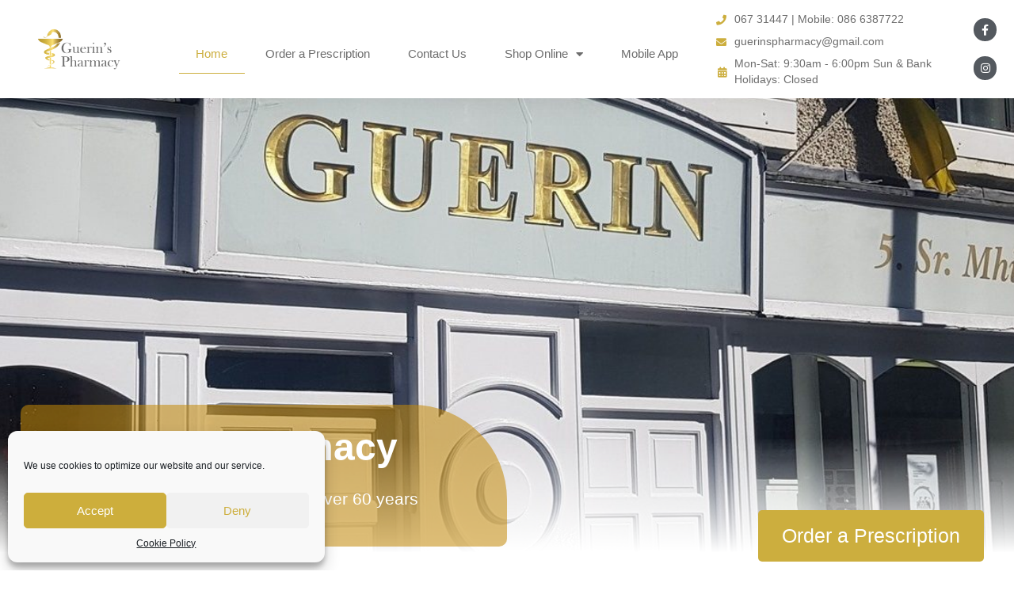

--- FILE ---
content_type: text/html; charset=utf-8
request_url: https://www.guerinspharmacy.ie/?attachment_id=5955
body_size: 52595
content:
<!DOCTYPE html><html lang="en-US"><head>
<meta charset="UTF-8">
<meta name="viewport" content="width=device-width, initial-scale=1">
<link rel="profile" href="https://gmpg.org/xfn/11">
<meta name="robots" content="index, follow, max-image-preview:large, max-snippet:-1, max-video-preview:-1">
<title>Home - Guerin&apos;s Pharmacy</title>
<link rel="canonical" href="https://www.guerinspharmacy.ie/">
<meta property="og:locale" content="en_US">
<meta property="og:type" content="website">
<meta property="og:title" content="Home - Guerin&apos;s Pharmacy">
<meta property="og:description" content="Guerin&apos;s Pharmacy A Local Pharmacy Serving you for over 60 years Order a Prescription Guerin&apos;s Pharmacy A Local Pharmacy Serving you for over 60 years Order a Prescription Welcome to Guerin&#x2019;s Pharmacy, Nenagh! Sort byWe recommendNewest arrivalsPrice: Low to HighPrice: High to LowName: A to ZName: Z to A Filters Clear allFiltersClear allShow itemsShow itemsBeauty &#x2026; HomeRead More &#xBB;">
<meta property="og:url" content="https://www.guerinspharmacy.ie/">
<meta property="og:site_name" content="Guerin&apos;s Pharmacy">
<meta property="article:modified_time" content="2025-03-25T15:24:27+00:00">
<meta property="og:image" content="https://www.guerinspharmacy.ie/wp-content/uploads/2018/09/cropped-Site-Icon-1.png">
<meta property="og:image:width" content="512">
<meta property="og:image:height" content="512">
<meta property="og:image:type" content="image/png">
<script type="application/ld+json" class="yoast-schema-graph">{"@context":"https://schema.org","@graph":[{"@type":"WebPage","@id":"https://www.guerinspharmacy.ie/","url":"https://www.guerinspharmacy.ie/","name":"Home - Guerin&#039;s Pharmacy","isPartOf":{"@id":"https://www.guerinspharmacy.ie/#website"},"about":{"@id":"https://www.guerinspharmacy.ie/#organization"},"primaryImageOfPage":{"@id":"https://www.guerinspharmacy.ie/#primaryimage"},"image":{"@id":"https://www.guerinspharmacy.ie/#primaryimage"},"thumbnailUrl":"https://www.guerinspharmacy.ie/wp-content/uploads/2018/09/cropped-Site-Icon-1.png","datePublished":"2018-09-06T11:56:17+00:00","dateModified":"2025-03-25T15:24:27+00:00","breadcrumb":{"@id":"https://www.guerinspharmacy.ie/#breadcrumb"},"inLanguage":"en-US","potentialAction":[{"@type":"ReadAction","target":["https://www.guerinspharmacy.ie/"]}]},{"@type":"ImageObject","inLanguage":"en-US","@id":"https://www.guerinspharmacy.ie/#primaryimage","url":"https://www.guerinspharmacy.ie/wp-content/uploads/2018/09/cropped-Site-Icon-1.png","contentUrl":"https://www.guerinspharmacy.ie/wp-content/uploads/2018/09/cropped-Site-Icon-1.png","width":512,"height":512},{"@type":"BreadcrumbList","@id":"https://www.guerinspharmacy.ie/#breadcrumb","itemListElement":[{"@type":"ListItem","position":1,"name":"Home"}]},{"@type":"WebSite","@id":"https://www.guerinspharmacy.ie/#website","url":"https://www.guerinspharmacy.ie/","name":"Guerin&#039;s Pharmacy","description":"A Local Pharmacy Serving you for over 60 years","publisher":{"@id":"https://www.guerinspharmacy.ie/#organization"},"potentialAction":[{"@type":"SearchAction","target":{"@type":"EntryPoint","urlTemplate":"https://www.guerinspharmacy.ie/?s={search_term_string}"},"query-input":"required name=search_term_string"}],"inLanguage":"en-US"},{"@type":"Organization","@id":"https://www.guerinspharmacy.ie/#organization","name":"Guerin&#039;s Pharmacy","url":"https://www.guerinspharmacy.ie/","logo":{"@type":"ImageObject","inLanguage":"en-US","@id":"https://www.guerinspharmacy.ie/#/schema/logo/image/","url":"https://www.guerinspharmacy.ie/wp-content/uploads/2018/09/cropped-Logo-1.png","contentUrl":"https://www.guerinspharmacy.ie/wp-content/uploads/2018/09/cropped-Logo-1.png","width":896,"height":419,"caption":"Guerin&#039;s Pharmacy"},"image":{"@id":"https://www.guerinspharmacy.ie/#/schema/logo/image/"}}]}</script>
<meta name="description" content="Welcome to Guerin&apos;s Pharmacy, Nenagh!">
<meta http-equiv="x-dns-prefetch-control" content="on">
<link href="https://app.ecwid.com" rel="preconnect" crossorigin="">
<link href="https://ecomm.events" rel="preconnect" crossorigin="">
<link href="https://d1q3axnfhmyveb.cloudfront.net" rel="preconnect" crossorigin="">
<link href="https://dqzrr9k4bjpzk.cloudfront.net" rel="preconnect" crossorigin="">
<link href="https://d1oxsl77a1kjht.cloudfront.net" rel="preconnect" crossorigin="">
<link rel="preload" href="https://d1oxsl77a1kjht.cloudfront.net/css/new?hc=681252422&amp;ownerid=89048752&amp;frontendV2=true" as="style">
<link rel="dns-prefetch" href="//d1oxsl77a1kjht.cloudfront.net">
<link rel="alternate" type="application/rss+xml" title="Guerin&apos;s Pharmacy &#xBB; Feed" href="/feed/">
<link rel="alternate" type="application/rss+xml" title="Guerin&apos;s Pharmacy &#xBB; Comments Feed" href="/comments/feed/">
<link rel="stylesheet" id="astra-theme-css-css" href="/wp-content/themes/astra/assets/css/minified/style.min.css" type="text/css" media="all">
<style id="astra-theme-css-inline-css">@font-face{font-family:"Astra";src:url(/wp-content/themes/astra/assets/fonts/astra.woff) format("woff") , url(/wp-content/themes/astra/assets/fonts/astra.ttf) format("truetype") , url(/wp-content/themes/astra/assets/fonts/astra.svg#astra) format("svg");font-weight:normal;font-style:normal}html{font-size:93.75%}a,.page-title{color:#0274be}a:hover,a:focus{color:#3a3a3a}body,button,input,select,textarea{font-family:-apple-system,BlinkMacSystemFont,Segoe\ UI,Roboto,Oxygen-Sans,Ubuntu,Cantarell,Helvetica\ Neue,sans-serif;font-weight:inherit;font-size:15px;font-size:1rem}blockquote{border-color:rgba(2,116,190,.05)}.site-title{font-size:35px;font-size:2.3333333333333rem}.ast-archive-description .ast-archive-title{font-size:40px;font-size:2.6666666666667rem}.site-header .site-description{font-size:15px;font-size:1rem}.entry-title{font-size:30px;font-size:2rem}.comment-reply-title{font-size:24px;font-size:1.6rem}.ast-comment-list #cancel-comment-reply-link{font-size:15px;font-size:1rem}h1,.entry-content h1{font-size:48px;font-size:3.2rem}h2,.entry-content h2{font-size:42px;font-size:2.8rem}h3,.entry-content h3{font-size:30px;font-size:2rem}h4,.entry-content h4{font-size:20px;font-size:1.3333333333333rem}h5,.entry-content h5{font-size:18px;font-size:1.2rem}h6,.entry-content h6{font-size:15px;font-size:1rem}.ast-single-post .entry-title,.page-title{font-size:30px;font-size:2rem}#secondary,#secondary button,#secondary input,#secondary select,#secondary textarea{font-size:15px;font-size:1rem}::selection{background-color:#0274be;color:#fff}body,h1,.entry-title a,.entry-content h1,h2,.entry-content h2,h3,.entry-content h3,h4,.entry-content h4,h5,.entry-content h5,h6,.entry-content h6{color:#3a3a3a}.tagcloud a:hover,.tagcloud a:focus,.tagcloud a.current-item{color:#fff;border-color:#0274be;background-color:#0274be}.main-header-menu a,.ast-header-custom-item a{color:#3a3a3a}.main-header-menu li:hover>a,.main-header-menu li:hover>.ast-menu-toggle,.main-header-menu .ast-masthead-custom-menu-items a:hover,.main-header-menu li.focus>a,.main-header-menu li.focus>.ast-menu-toggle,.main-header-menu .current-menu-item>a,.main-header-menu .current-menu-ancestor>a,.main-header-menu .current_page_item>a,.main-header-menu .current-menu-item>.ast-menu-toggle,.main-header-menu .current-menu-ancestor>.ast-menu-toggle,.main-header-menu .current_page_item>.ast-menu-toggle{color:#0274be}input:focus,input[type="text"]:focus,input[type="email"]:focus,input[type="url"]:focus,input[type="password"]:focus,input[type="reset"]:focus,input[type="search"]:focus,textarea:focus{border-color:#0274be}input[type="radio"]:checked,input[type="reset"],input[type="checkbox"]:checked,input[type="checkbox"]:hover:checked,input[type="checkbox"]:focus:checked,input[type="range"]::-webkit-slider-thumb{border-color:#0274be;background-color:#0274be;box-shadow:none}.site-footer a:hover+.post-count,.site-footer a:focus+.post-count{background:#0274be;border-color:#0274be}.ast-comment-meta{line-height:1.666666667;font-size:12px;font-size:.8rem}.single .nav-links .nav-previous,.single .nav-links .nav-next,.single .ast-author-details .author-title,.ast-comment-meta{color:#0274be}.menu-toggle,button,.ast-button,.button,input#submit,input[type="button"],input[type="submit"],input[type="reset"]{border-radius:2px;padding:10px 40px;color:#fff;border-color:#0274be;background-color:#0274be}button:focus,.menu-toggle:hover,button:hover,.ast-button:hover,.button:hover,input[type="reset"]:hover,input[type="reset"]:focus,input#submit:hover,input#submit:focus,input[type="button"]:hover,input[type="button"]:focus,input[type="submit"]:hover,input[type="submit"]:focus{color:#fff;border-color:#3a3a3a;background-color:#3a3a3a}.entry-meta,.entry-meta *{line-height:1.45;color:#0274be}.entry-meta a:hover,.entry-meta a:hover *,.entry-meta a:focus,.entry-meta a:focus *{color:#3a3a3a}blockquote,blockquote a{color:#000}.ast-404-layout-1 .ast-404-text{font-size:200px;font-size:13.333333333333rem}.widget-title{font-size:21px;font-size:1.4rem;color:#3a3a3a}#cat option,.secondary .calendar_wrap thead a,.secondary .calendar_wrap thead a:visited{color:#0274be}.secondary .calendar_wrap #today,.ast-progress-val span{background:#0274be}.secondary a:hover+.post-count,.secondary a:focus+.post-count{background:#0274be;border-color:#0274be}.calendar_wrap #today>a{color:#fff}.ast-pagination a,.page-links .page-link,.single .post-navigation a{color:#0274be}.ast-pagination a:hover,.ast-pagination a:focus,.ast-pagination > span:hover:not(.dots),.ast-pagination > span.current,.page-links > .page-link,.page-links .page-link:hover,.post-navigation a:hover{color:#3a3a3a}.ast-header-break-point .ast-mobile-menu-buttons-minimal.menu-toggle{background:transparent;color:#0274be}.ast-header-break-point .ast-mobile-menu-buttons-outline.menu-toggle{background:transparent;border:1px solid #0274be;color:#0274be}.ast-header-break-point .ast-mobile-menu-buttons-fill.menu-toggle{background:#0274be}@media (min-width:545px){.ast-page-builder-template .comments-area,.single.ast-page-builder-template .entry-header,.single.ast-page-builder-template .post-navigation{max-width:1240px;margin-left:auto;margin-right:auto}}@media (max-width:768px){.ast-archive-description .ast-archive-title{font-size:40px}.entry-title{font-size:30px}h1,.entry-content h1{font-size:30px}h2,.entry-content h2{font-size:25px}h3,.entry-content h3{font-size:20px}.ast-single-post .entry-title,.page-title{font-size:30px}}@media (max-width:544px){.ast-archive-description .ast-archive-title{font-size:40px}.entry-title{font-size:30px}h1,.entry-content h1{font-size:30px}h2,.entry-content h2{font-size:25px}h3,.entry-content h3{font-size:20px}.ast-single-post .entry-title,.page-title{font-size:30px}}@media (max-width:768px){html{font-size:85.5%}}@media (max-width:544px){html{font-size:85.5%}}@media (min-width:769px){.ast-container{max-width:1240px}}@media (max-width:921px){.main-header-bar .main-header-bar-navigation{display:none}}.ast-small-footer{border-top-style:solid;border-top-width:1px;border-top-color:#7a7a7a}.ast-small-footer-wrap{text-align:center}@media (max-width:920px){.ast-404-layout-1 .ast-404-text{font-size:100px;font-size:6.6666666666667rem}}.ast-header-break-point .site-header{border-bottom-width:1px}@media (min-width:769px){.main-header-bar{border-bottom-width:1px}}.main-header-bar-wrap::before{content:'921'}@media all and (min-width:922px ){.main-header-bar-wrap::before{content:''}}</style>
<style id="classic-theme-styles-inline-css">.wp-block-button__link{color:#fff;background-color:#32373c;border-radius:9999px;box-shadow:none;text-decoration:none;padding:calc(.667em + 2px) calc(1.333em + 2px);font-size:1.125em}.wp-block-file__button{background:#32373c;color:#fff;text-decoration:none}</style>
<style id="global-styles-inline-css">body{--wp--preset--color--black:#000;--wp--preset--color--cyan-bluish-gray:#abb8c3;--wp--preset--color--white:#fff;--wp--preset--color--pale-pink:#f78da7;--wp--preset--color--vivid-red:#cf2e2e;--wp--preset--color--luminous-vivid-orange:#ff6900;--wp--preset--color--luminous-vivid-amber:#fcb900;--wp--preset--color--light-green-cyan:#7bdcb5;--wp--preset--color--vivid-green-cyan:#00d084;--wp--preset--color--pale-cyan-blue:#8ed1fc;--wp--preset--color--vivid-cyan-blue:#0693e3;--wp--preset--color--vivid-purple:#9b51e0;--wp--preset--gradient--vivid-cyan-blue-to-vivid-purple:linear-gradient(135deg,rgba(6,147,227,1) 0%,#9b51e0 100%);--wp--preset--gradient--light-green-cyan-to-vivid-green-cyan:linear-gradient(135deg,#7adcb4 0%,#00d082 100%);--wp--preset--gradient--luminous-vivid-amber-to-luminous-vivid-orange:linear-gradient(135deg,rgba(252,185,0,1) 0%,rgba(255,105,0,1) 100%);--wp--preset--gradient--luminous-vivid-orange-to-vivid-red:linear-gradient(135deg,rgba(255,105,0,1) 0%,#cf2e2e 100%);--wp--preset--gradient--very-light-gray-to-cyan-bluish-gray:linear-gradient(135deg,#eee 0%,#a9b8c3 100%);--wp--preset--gradient--cool-to-warm-spectrum:linear-gradient(135deg,#4aeadc 0%,#9778d1 20%,#cf2aba 40%,#ee2c82 60%,#fb6962 80%,#fef84c 100%);--wp--preset--gradient--blush-light-purple:linear-gradient(135deg,#ffceec 0%,#9896f0 100%);--wp--preset--gradient--blush-bordeaux:linear-gradient(135deg,#fecda5 0%,#fe2d2d 50%,#6b003e 100%);--wp--preset--gradient--luminous-dusk:linear-gradient(135deg,#ffcb70 0%,#c751c0 50%,#4158d0 100%);--wp--preset--gradient--pale-ocean:linear-gradient(135deg,#fff5cb 0%,#b6e3d4 50%,#33a7b5 100%);--wp--preset--gradient--electric-grass:linear-gradient(135deg,#caf880 0%,#71ce7e 100%);--wp--preset--gradient--midnight:linear-gradient(135deg,#020381 0%,#2874fc 100%);--wp--preset--font-size--small:13px;--wp--preset--font-size--medium:20px;--wp--preset--font-size--large:36px;--wp--preset--font-size--x-large:42px;--wp--preset--spacing--20:.44rem;--wp--preset--spacing--30:.67rem;--wp--preset--spacing--40:1rem;--wp--preset--spacing--50:1.5rem;--wp--preset--spacing--60:2.25rem;--wp--preset--spacing--70:3.38rem;--wp--preset--spacing--80:5.06rem;--wp--preset--shadow--natural:6px 6px 9px rgba(0,0,0,.2);--wp--preset--shadow--deep:12px 12px 50px rgba(0,0,0,.4);--wp--preset--shadow--sharp:6px 6px 0 rgba(0,0,0,.2);--wp--preset--shadow--outlined:6px 6px 0 -3px rgba(255,255,255,1) , 6px 6px rgba(0,0,0,1);--wp--preset--shadow--crisp:6px 6px 0 rgba(0,0,0,1)}:where(.is-layout-flex){gap:.5em}:where(.is-layout-grid){gap:.5em}body .is-layout-flow>.alignleft{float:left;margin-inline-start:0;margin-inline-end:2em}body .is-layout-flow>.alignright{float:right;margin-inline-start:2em;margin-inline-end:0}body .is-layout-flow>.aligncenter{margin-left:auto!important;margin-right:auto!important}body .is-layout-constrained>.alignleft{float:left;margin-inline-start:0;margin-inline-end:2em}body .is-layout-constrained>.alignright{float:right;margin-inline-start:2em;margin-inline-end:0}body .is-layout-constrained>.aligncenter{margin-left:auto!important;margin-right:auto!important}body .is-layout-constrained > :where(:not(.alignleft):not(.alignright):not(.alignfull)){max-width:var(--wp--style--global--content-size);margin-left:auto!important;margin-right:auto!important}body .is-layout-constrained>.alignwide{max-width:var(--wp--style--global--wide-size)}body .is-layout-flex{display:flex}body .is-layout-flex{flex-wrap:wrap;align-items:center}body .is-layout-flex>*{margin:0}body .is-layout-grid{display:grid}body .is-layout-grid>*{margin:0}:where(.wp-block-columns.is-layout-flex){gap:2em}:where(.wp-block-columns.is-layout-grid){gap:2em}:where(.wp-block-post-template.is-layout-flex){gap:1.25em}:where(.wp-block-post-template.is-layout-grid){gap:1.25em}.has-black-color{color:var(--wp--preset--color--black)!important}.has-cyan-bluish-gray-color{color:var(--wp--preset--color--cyan-bluish-gray)!important}.has-white-color{color:var(--wp--preset--color--white)!important}.has-pale-pink-color{color:var(--wp--preset--color--pale-pink)!important}.has-vivid-red-color{color:var(--wp--preset--color--vivid-red)!important}.has-luminous-vivid-orange-color{color:var(--wp--preset--color--luminous-vivid-orange)!important}.has-luminous-vivid-amber-color{color:var(--wp--preset--color--luminous-vivid-amber)!important}.has-light-green-cyan-color{color:var(--wp--preset--color--light-green-cyan)!important}.has-vivid-green-cyan-color{color:var(--wp--preset--color--vivid-green-cyan)!important}.has-pale-cyan-blue-color{color:var(--wp--preset--color--pale-cyan-blue)!important}.has-vivid-cyan-blue-color{color:var(--wp--preset--color--vivid-cyan-blue)!important}.has-vivid-purple-color{color:var(--wp--preset--color--vivid-purple)!important}.has-black-background-color{background-color:var(--wp--preset--color--black)!important}.has-cyan-bluish-gray-background-color{background-color:var(--wp--preset--color--cyan-bluish-gray)!important}.has-white-background-color{background-color:var(--wp--preset--color--white)!important}.has-pale-pink-background-color{background-color:var(--wp--preset--color--pale-pink)!important}.has-vivid-red-background-color{background-color:var(--wp--preset--color--vivid-red)!important}.has-luminous-vivid-orange-background-color{background-color:var(--wp--preset--color--luminous-vivid-orange)!important}.has-luminous-vivid-amber-background-color{background-color:var(--wp--preset--color--luminous-vivid-amber)!important}.has-light-green-cyan-background-color{background-color:var(--wp--preset--color--light-green-cyan)!important}.has-vivid-green-cyan-background-color{background-color:var(--wp--preset--color--vivid-green-cyan)!important}.has-pale-cyan-blue-background-color{background-color:var(--wp--preset--color--pale-cyan-blue)!important}.has-vivid-cyan-blue-background-color{background-color:var(--wp--preset--color--vivid-cyan-blue)!important}.has-vivid-purple-background-color{background-color:var(--wp--preset--color--vivid-purple)!important}.has-black-border-color{border-color:var(--wp--preset--color--black)!important}.has-cyan-bluish-gray-border-color{border-color:var(--wp--preset--color--cyan-bluish-gray)!important}.has-white-border-color{border-color:var(--wp--preset--color--white)!important}.has-pale-pink-border-color{border-color:var(--wp--preset--color--pale-pink)!important}.has-vivid-red-border-color{border-color:var(--wp--preset--color--vivid-red)!important}.has-luminous-vivid-orange-border-color{border-color:var(--wp--preset--color--luminous-vivid-orange)!important}.has-luminous-vivid-amber-border-color{border-color:var(--wp--preset--color--luminous-vivid-amber)!important}.has-light-green-cyan-border-color{border-color:var(--wp--preset--color--light-green-cyan)!important}.has-vivid-green-cyan-border-color{border-color:var(--wp--preset--color--vivid-green-cyan)!important}.has-pale-cyan-blue-border-color{border-color:var(--wp--preset--color--pale-cyan-blue)!important}.has-vivid-cyan-blue-border-color{border-color:var(--wp--preset--color--vivid-cyan-blue)!important}.has-vivid-purple-border-color{border-color:var(--wp--preset--color--vivid-purple)!important}.has-vivid-cyan-blue-to-vivid-purple-gradient-background{background:var(--wp--preset--gradient--vivid-cyan-blue-to-vivid-purple)!important}.has-light-green-cyan-to-vivid-green-cyan-gradient-background{background:var(--wp--preset--gradient--light-green-cyan-to-vivid-green-cyan)!important}.has-luminous-vivid-amber-to-luminous-vivid-orange-gradient-background{background:var(--wp--preset--gradient--luminous-vivid-amber-to-luminous-vivid-orange)!important}.has-luminous-vivid-orange-to-vivid-red-gradient-background{background:var(--wp--preset--gradient--luminous-vivid-orange-to-vivid-red)!important}.has-very-light-gray-to-cyan-bluish-gray-gradient-background{background:var(--wp--preset--gradient--very-light-gray-to-cyan-bluish-gray)!important}.has-cool-to-warm-spectrum-gradient-background{background:var(--wp--preset--gradient--cool-to-warm-spectrum)!important}.has-blush-light-purple-gradient-background{background:var(--wp--preset--gradient--blush-light-purple)!important}.has-blush-bordeaux-gradient-background{background:var(--wp--preset--gradient--blush-bordeaux)!important}.has-luminous-dusk-gradient-background{background:var(--wp--preset--gradient--luminous-dusk)!important}.has-pale-ocean-gradient-background{background:var(--wp--preset--gradient--pale-ocean)!important}.has-electric-grass-gradient-background{background:var(--wp--preset--gradient--electric-grass)!important}.has-midnight-gradient-background{background:var(--wp--preset--gradient--midnight)!important}.has-small-font-size{font-size:var(--wp--preset--font-size--small)!important}.has-medium-font-size{font-size:var(--wp--preset--font-size--medium)!important}.has-large-font-size{font-size:var(--wp--preset--font-size--large)!important}.has-x-large-font-size{font-size:var(--wp--preset--font-size--x-large)!important}.wp-block-navigation a:where(:not(.wp-element-button)){color:inherit}:where(.wp-block-post-template.is-layout-flex){gap:1.25em}:where(.wp-block-post-template.is-layout-grid){gap:1.25em}:where(.wp-block-columns.is-layout-flex){gap:2em}:where(.wp-block-columns.is-layout-grid){gap:2em}.wp-block-pullquote{font-size:1.5em;line-height:1.6}</style>
<link rel="stylesheet" id="ecwid-css-css" href="/wp-content/plugins/ecwid-shopping-cart/css/frontend.css" type="text/css" media="all">
<link rel="stylesheet" id="ecwid-static-page-0-css" href="https://d1oxsl77a1kjht.cloudfront.net/css/new?hc=681252422&amp;ownerid=89048752&amp;frontendV2=true" type="text/css" media="all">
<link rel="stylesheet" id="hardypress_search-css" href="/wp-content/plugins/hardypress/search.css" type="text/css" media="all">
<link rel="stylesheet" id="ra-css" href="/wp-content/plugins/ra/public/css/ra-public.css" type="text/css" media="all">
<link rel="stylesheet" id="BootstrapCSS-css" href="/wp-content/plugins/ra_services/public/css/bootstrap.min.css" type="text/css" media="all">
<link rel="stylesheet" id="FontAwesomeCSS-css" href="/wp-content/plugins/ra_services/public/css/font-awesome.min.css" type="text/css" media="all">
<link rel="stylesheet" id="ra_services-css" href="/wp-content/plugins/ra_services/public/css/ra_services-public.css" type="text/css" media="all">
<link rel="stylesheet" id="cmplz-general-css" href="/wp-content/plugins/complianz-gdpr/assets/css/cookieblocker.min.css" type="text/css" media="all">
<link rel="stylesheet" id="ec-elementor-css" href="/wp-content/plugins/ecwid-shopping-cart/css/integrations/elementor.css" type="text/css" media="all">
<link rel="stylesheet" id="elementor-icons-css" href="/wp-content/plugins/elementor/assets/lib/eicons/css/elementor-icons.min.css" type="text/css" media="all">
<link rel="stylesheet" id="elementor-frontend-css" href="/wp-content/plugins/elementor/assets/css/frontend.min.css" type="text/css" media="all">
<style id="elementor-frontend-inline-css">.elementor-kit-659{--e-global-color-primary:#ccae3e;--e-global-color-secondary:#6d6d6d;--e-global-color-text:#7a7a7a;--e-global-color-accent:#16d738;--e-global-color-7a1697da:#54595f;--e-global-color-baeda72:#e2e6ff;--e-global-color-1ba6f23f:#000;--e-global-color-4023a1d8:#fff;--e-global-color-dc4fc0e:#B18E017D;--e-global-typography-primary-font-family:"Fjalla One";--e-global-typography-primary-font-weight:bold;--e-global-typography-secondary-font-family:"Fjalla One";--e-global-typography-secondary-font-weight:bold;--e-global-typography-text-font-family:"Ubuntu";--e-global-typography-text-font-weight:400;--e-global-typography-accent-font-family:"Ubuntu";--e-global-typography-accent-font-weight:500}.elementor-section.elementor-section-boxed>.elementor-container{max-width:1920px}.e-con{--container-max-width:1920px}{}h1.entry-title{display:var(--page-title-display)}.elementor-kit-659 e-page-transition{background-color:#ffbc7d}@media (max-width:1024px){.elementor-section.elementor-section-boxed>.elementor-container{max-width:1024px}.e-con{--container-max-width:1024px}}@media (max-width:767px){.elementor-section.elementor-section-boxed>.elementor-container{max-width:767px}.e-con{--container-max-width:767px}}.elementor-widget-heading .elementor-heading-title{color:var(--e-global-color-primary);font-family:var( --e-global-typography-primary-font-family ), Sans-serif;font-weight:var(--e-global-typography-primary-font-weight)}.elementor-widget-image .widget-image-caption{color:var(--e-global-color-text);font-family:var( --e-global-typography-text-font-family ), Sans-serif;font-weight:var(--e-global-typography-text-font-weight)}.elementor-widget-text-editor{color:var(--e-global-color-text);font-family:var( --e-global-typography-text-font-family ), Sans-serif;font-weight:var(--e-global-typography-text-font-weight)}.elementor-widget-text-editor.elementor-drop-cap-view-stacked .elementor-drop-cap{background-color:var(--e-global-color-primary)}.elementor-widget-text-editor.elementor-drop-cap-view-framed .elementor-drop-cap,.elementor-widget-text-editor.elementor-drop-cap-view-default .elementor-drop-cap{color:var(--e-global-color-primary);border-color:var(--e-global-color-primary)}.elementor-widget-button .elementor-button{font-family:var( --e-global-typography-accent-font-family ), Sans-serif;font-weight:var(--e-global-typography-accent-font-weight);background-color:var(--e-global-color-accent)}.elementor-widget-divider{--divider-color:var(--e-global-color-secondary)}.elementor-widget-divider .elementor-divider__text{color:var(--e-global-color-secondary);font-family:var( --e-global-typography-secondary-font-family ), Sans-serif;font-weight:var(--e-global-typography-secondary-font-weight)}.elementor-widget-divider.elementor-view-stacked .elementor-icon{background-color:var(--e-global-color-secondary)}.elementor-widget-divider.elementor-view-framed .elementor-icon,.elementor-widget-divider.elementor-view-default .elementor-icon{color:var(--e-global-color-secondary);border-color:var(--e-global-color-secondary)}.elementor-widget-divider.elementor-view-framed .elementor-icon,.elementor-widget-divider.elementor-view-default .elementor-icon svg{fill:var(--e-global-color-secondary)}.elementor-widget-image-box .elementor-image-box-title{color:var(--e-global-color-primary);font-family:var( --e-global-typography-primary-font-family ), Sans-serif;font-weight:var(--e-global-typography-primary-font-weight)}.elementor-widget-image-box .elementor-image-box-description{color:var(--e-global-color-text);font-family:var( --e-global-typography-text-font-family ), Sans-serif;font-weight:var(--e-global-typography-text-font-weight)}.elementor-widget-icon.elementor-view-stacked .elementor-icon{background-color:var(--e-global-color-primary)}.elementor-widget-icon.elementor-view-framed .elementor-icon,.elementor-widget-icon.elementor-view-default .elementor-icon{color:var(--e-global-color-primary);border-color:var(--e-global-color-primary)}.elementor-widget-icon.elementor-view-framed .elementor-icon,.elementor-widget-icon.elementor-view-default .elementor-icon svg{fill:var(--e-global-color-primary)}.elementor-widget-icon-box.elementor-view-stacked .elementor-icon{background-color:var(--e-global-color-primary)}.elementor-widget-icon-box.elementor-view-framed .elementor-icon,.elementor-widget-icon-box.elementor-view-default .elementor-icon{fill:var(--e-global-color-primary);color:var(--e-global-color-primary);border-color:var(--e-global-color-primary)}.elementor-widget-icon-box .elementor-icon-box-title{color:var(--e-global-color-primary)}.elementor-widget-icon-box .elementor-icon-box-title,.elementor-widget-icon-box .elementor-icon-box-title a{font-family:var( --e-global-typography-primary-font-family ), Sans-serif;font-weight:var(--e-global-typography-primary-font-weight)}.elementor-widget-icon-box .elementor-icon-box-description{color:var(--e-global-color-text);font-family:var( --e-global-typography-text-font-family ), Sans-serif;font-weight:var(--e-global-typography-text-font-weight)}.elementor-widget-star-rating .elementor-star-rating__title{color:var(--e-global-color-text);font-family:var( --e-global-typography-text-font-family ), Sans-serif;font-weight:var(--e-global-typography-text-font-weight)}.elementor-widget-image-gallery .gallery-item .gallery-caption{font-family:var( --e-global-typography-accent-font-family ), Sans-serif;font-weight:var(--e-global-typography-accent-font-weight)}.elementor-widget-icon-list .elementor-icon-list-item:not(:last-child):after{border-color:var(--e-global-color-text)}.elementor-widget-icon-list .elementor-icon-list-icon i{color:var(--e-global-color-primary)}.elementor-widget-icon-list .elementor-icon-list-icon svg{fill:var(--e-global-color-primary)}.elementor-widget-icon-list .elementor-icon-list-item>.elementor-icon-list-text,.elementor-widget-icon-list .elementor-icon-list-item>a{font-family:var( --e-global-typography-text-font-family ), Sans-serif;font-weight:var(--e-global-typography-text-font-weight)}.elementor-widget-icon-list .elementor-icon-list-text{color:var(--e-global-color-secondary)}.elementor-widget-counter .elementor-counter-number-wrapper{color:var(--e-global-color-primary);font-family:var( --e-global-typography-primary-font-family ), Sans-serif;font-weight:var(--e-global-typography-primary-font-weight)}.elementor-widget-counter .elementor-counter-title{color:var(--e-global-color-secondary);font-family:var( --e-global-typography-secondary-font-family ), Sans-serif;font-weight:var(--e-global-typography-secondary-font-weight)}.elementor-widget-progress .elementor-progress-wrapper .elementor-progress-bar{background-color:var(--e-global-color-primary)}.elementor-widget-progress .elementor-title{color:var(--e-global-color-primary);font-family:var( --e-global-typography-text-font-family ), Sans-serif;font-weight:var(--e-global-typography-text-font-weight)}.elementor-widget-testimonial .elementor-testimonial-content{color:var(--e-global-color-text);font-family:var( --e-global-typography-text-font-family ), Sans-serif;font-weight:var(--e-global-typography-text-font-weight)}.elementor-widget-testimonial .elementor-testimonial-name{color:var(--e-global-color-primary);font-family:var( --e-global-typography-primary-font-family ), Sans-serif;font-weight:var(--e-global-typography-primary-font-weight)}.elementor-widget-testimonial .elementor-testimonial-job{color:var(--e-global-color-secondary);font-family:var( --e-global-typography-secondary-font-family ), Sans-serif;font-weight:var(--e-global-typography-secondary-font-weight)}.elementor-widget-tabs .elementor-tab-title,.elementor-widget-tabs .elementor-tab-title a{color:var(--e-global-color-primary)}.elementor-widget-tabs .elementor-tab-title.elementor-active,.elementor-widget-tabs .elementor-tab-title.elementor-active a{color:var(--e-global-color-accent)}.elementor-widget-tabs .elementor-tab-title{font-family:var( --e-global-typography-primary-font-family ), Sans-serif;font-weight:var(--e-global-typography-primary-font-weight)}.elementor-widget-tabs .elementor-tab-content{color:var(--e-global-color-text);font-family:var( --e-global-typography-text-font-family ), Sans-serif;font-weight:var(--e-global-typography-text-font-weight)}.elementor-widget-accordion .elementor-accordion-icon,.elementor-widget-accordion .elementor-accordion-title{color:var(--e-global-color-primary)}.elementor-widget-accordion .elementor-accordion-icon svg{fill:var(--e-global-color-primary)}.elementor-widget-accordion .elementor-active .elementor-accordion-icon,.elementor-widget-accordion .elementor-active .elementor-accordion-title{color:var(--e-global-color-accent)}.elementor-widget-accordion .elementor-active .elementor-accordion-icon svg{fill:var(--e-global-color-accent)}.elementor-widget-accordion .elementor-accordion-title{font-family:var( --e-global-typography-primary-font-family ), Sans-serif;font-weight:var(--e-global-typography-primary-font-weight)}.elementor-widget-accordion .elementor-tab-content{color:var(--e-global-color-text);font-family:var( --e-global-typography-text-font-family ), Sans-serif;font-weight:var(--e-global-typography-text-font-weight)}.elementor-widget-toggle .elementor-toggle-title,.elementor-widget-toggle .elementor-toggle-icon{color:var(--e-global-color-primary)}.elementor-widget-toggle .elementor-toggle-icon svg{fill:var(--e-global-color-primary)}.elementor-widget-toggle .elementor-tab-title.elementor-active a,.elementor-widget-toggle .elementor-tab-title.elementor-active .elementor-toggle-icon{color:var(--e-global-color-accent)}.elementor-widget-toggle .elementor-toggle-title{font-family:var( --e-global-typography-primary-font-family ), Sans-serif;font-weight:var(--e-global-typography-primary-font-weight)}.elementor-widget-toggle .elementor-tab-content{color:var(--e-global-color-text);font-family:var( --e-global-typography-text-font-family ), Sans-serif;font-weight:var(--e-global-typography-text-font-weight)}.elementor-widget-alert .elementor-alert-title{font-family:var( --e-global-typography-primary-font-family ), Sans-serif;font-weight:var(--e-global-typography-primary-font-weight)}.elementor-widget-alert .elementor-alert-description{font-family:var( --e-global-typography-text-font-family ), Sans-serif;font-weight:var(--e-global-typography-text-font-weight)}.elementor-widget-text-path{font-family:var( --e-global-typography-text-font-family ), Sans-serif;font-weight:var(--e-global-typography-text-font-weight)}.elementor-widget-theme-site-logo .widget-image-caption{color:var(--e-global-color-text);font-family:var( --e-global-typography-text-font-family ), Sans-serif;font-weight:var(--e-global-typography-text-font-weight)}.elementor-widget-theme-site-title .elementor-heading-title{color:var(--e-global-color-primary);font-family:var( --e-global-typography-primary-font-family ), Sans-serif;font-weight:var(--e-global-typography-primary-font-weight)}.elementor-widget-theme-page-title .elementor-heading-title{color:var(--e-global-color-primary);font-family:var( --e-global-typography-primary-font-family ), Sans-serif;font-weight:var(--e-global-typography-primary-font-weight)}.elementor-widget-theme-post-title .elementor-heading-title{color:var(--e-global-color-primary);font-family:var( --e-global-typography-primary-font-family ), Sans-serif;font-weight:var(--e-global-typography-primary-font-weight)}.elementor-widget-theme-post-excerpt .elementor-widget-container{color:var(--e-global-color-text);font-family:var( --e-global-typography-text-font-family ), Sans-serif;font-weight:var(--e-global-typography-text-font-weight)}.elementor-widget-theme-post-content{color:var(--e-global-color-text);font-family:var( --e-global-typography-text-font-family ), Sans-serif;font-weight:var(--e-global-typography-text-font-weight)}.elementor-widget-theme-post-featured-image .widget-image-caption{color:var(--e-global-color-text);font-family:var( --e-global-typography-text-font-family ), Sans-serif;font-weight:var(--e-global-typography-text-font-weight)}.elementor-widget-theme-archive-title .elementor-heading-title{color:var(--e-global-color-primary);font-family:var( --e-global-typography-primary-font-family ), Sans-serif;font-weight:var(--e-global-typography-primary-font-weight)}.elementor-widget-archive-posts .elementor-post__title,.elementor-widget-archive-posts .elementor-post__title a{color:var(--e-global-color-secondary);font-family:var( --e-global-typography-primary-font-family ), Sans-serif;font-weight:var(--e-global-typography-primary-font-weight)}.elementor-widget-archive-posts .elementor-post__meta-data{font-family:var( --e-global-typography-secondary-font-family ), Sans-serif;font-weight:var(--e-global-typography-secondary-font-weight)}.elementor-widget-archive-posts .elementor-post__excerpt p{font-family:var( --e-global-typography-text-font-family ), Sans-serif;font-weight:var(--e-global-typography-text-font-weight)}.elementor-widget-archive-posts .elementor-post__read-more{color:var(--e-global-color-accent)}.elementor-widget-archive-posts a.elementor-post__read-more{font-family:var( --e-global-typography-accent-font-family ), Sans-serif;font-weight:var(--e-global-typography-accent-font-weight)}.elementor-widget-archive-posts .elementor-post__card .elementor-post__badge{background-color:var(--e-global-color-accent);font-family:var( --e-global-typography-accent-font-family ), Sans-serif;font-weight:var(--e-global-typography-accent-font-weight)}.elementor-widget-archive-posts .elementor-pagination{font-family:var( --e-global-typography-secondary-font-family ), Sans-serif;font-weight:var(--e-global-typography-secondary-font-weight)}.elementor-widget-archive-posts .elementor-button{font-family:var( --e-global-typography-accent-font-family ), Sans-serif;font-weight:var(--e-global-typography-accent-font-weight);background-color:var(--e-global-color-accent)}.elementor-widget-archive-posts .e-load-more-message{font-family:var( --e-global-typography-secondary-font-family ), Sans-serif;font-weight:var(--e-global-typography-secondary-font-weight)}.elementor-widget-archive-posts .elementor-posts-nothing-found{color:var(--e-global-color-text);font-family:var( --e-global-typography-text-font-family ), Sans-serif;font-weight:var(--e-global-typography-text-font-weight)}.elementor-widget-loop-grid .elementor-pagination{font-family:var( --e-global-typography-secondary-font-family ), Sans-serif;font-weight:var(--e-global-typography-secondary-font-weight)}.elementor-widget-loop-grid .elementor-button{font-family:var( --e-global-typography-accent-font-family ), Sans-serif;font-weight:var(--e-global-typography-accent-font-weight);background-color:var(--e-global-color-accent)}.elementor-widget-loop-grid .e-load-more-message{font-family:var( --e-global-typography-secondary-font-family ), Sans-serif;font-weight:var(--e-global-typography-secondary-font-weight)}.elementor-widget-posts .elementor-post__title,.elementor-widget-posts .elementor-post__title a{color:var(--e-global-color-secondary);font-family:var( --e-global-typography-primary-font-family ), Sans-serif;font-weight:var(--e-global-typography-primary-font-weight)}.elementor-widget-posts .elementor-post__meta-data{font-family:var( --e-global-typography-secondary-font-family ), Sans-serif;font-weight:var(--e-global-typography-secondary-font-weight)}.elementor-widget-posts .elementor-post__excerpt p{font-family:var( --e-global-typography-text-font-family ), Sans-serif;font-weight:var(--e-global-typography-text-font-weight)}.elementor-widget-posts .elementor-post__read-more{color:var(--e-global-color-accent)}.elementor-widget-posts a.elementor-post__read-more{font-family:var( --e-global-typography-accent-font-family ), Sans-serif;font-weight:var(--e-global-typography-accent-font-weight)}.elementor-widget-posts .elementor-post__card .elementor-post__badge{background-color:var(--e-global-color-accent);font-family:var( --e-global-typography-accent-font-family ), Sans-serif;font-weight:var(--e-global-typography-accent-font-weight)}.elementor-widget-posts .elementor-pagination{font-family:var( --e-global-typography-secondary-font-family ), Sans-serif;font-weight:var(--e-global-typography-secondary-font-weight)}.elementor-widget-posts .elementor-button{font-family:var( --e-global-typography-accent-font-family ), Sans-serif;font-weight:var(--e-global-typography-accent-font-weight);background-color:var(--e-global-color-accent)}.elementor-widget-posts .e-load-more-message{font-family:var( --e-global-typography-secondary-font-family ), Sans-serif;font-weight:var(--e-global-typography-secondary-font-weight)}.elementor-widget-portfolio a .elementor-portfolio-item__overlay{background-color:var(--e-global-color-accent)}.elementor-widget-portfolio .elementor-portfolio-item__title{font-family:var( --e-global-typography-primary-font-family ), Sans-serif;font-weight:var(--e-global-typography-primary-font-weight)}.elementor-widget-portfolio .elementor-portfolio__filter{color:var(--e-global-color-text);font-family:var( --e-global-typography-primary-font-family ), Sans-serif;font-weight:var(--e-global-typography-primary-font-weight)}.elementor-widget-portfolio .elementor-portfolio__filter.elementor-active{color:var(--e-global-color-primary)}.elementor-widget-gallery .elementor-gallery-item__title{font-family:var( --e-global-typography-primary-font-family ), Sans-serif;font-weight:var(--e-global-typography-primary-font-weight)}.elementor-widget-gallery .elementor-gallery-item__description{font-family:var( --e-global-typography-text-font-family ), Sans-serif;font-weight:var(--e-global-typography-text-font-weight)}.elementor-widget-gallery{--galleries-title-color-normal:var(--e-global-color-primary);--galleries-title-color-hover:var(--e-global-color-secondary);--galleries-pointer-bg-color-hover:var(--e-global-color-accent);--gallery-title-color-active:var(--e-global-color-secondary);--galleries-pointer-bg-color-active:var(--e-global-color-accent)}.elementor-widget-gallery .elementor-gallery-title{font-family:var( --e-global-typography-primary-font-family ), Sans-serif;font-weight:var(--e-global-typography-primary-font-weight)}.elementor-widget-form .elementor-field-group>label,.elementor-widget-form .elementor-field-subgroup label{color:var(--e-global-color-text)}.elementor-widget-form .elementor-field-group>label{font-family:var( --e-global-typography-text-font-family ), Sans-serif;font-weight:var(--e-global-typography-text-font-weight)}.elementor-widget-form .elementor-field-type-html{color:var(--e-global-color-text);font-family:var( --e-global-typography-text-font-family ), Sans-serif;font-weight:var(--e-global-typography-text-font-weight)}.elementor-widget-form .elementor-field-group .elementor-field{color:var(--e-global-color-text)}.elementor-widget-form .elementor-field-group .elementor-field,.elementor-widget-form .elementor-field-subgroup label{font-family:var( --e-global-typography-text-font-family ), Sans-serif;font-weight:var(--e-global-typography-text-font-weight)}.elementor-widget-form .elementor-button{font-family:var( --e-global-typography-accent-font-family ), Sans-serif;font-weight:var(--e-global-typography-accent-font-weight)}.elementor-widget-form .e-form__buttons__wrapper__button-next{background-color:var(--e-global-color-accent)}.elementor-widget-form .elementor-button[type="submit"]{background-color:var(--e-global-color-accent)}.elementor-widget-form .e-form__buttons__wrapper__button-previous{background-color:var(--e-global-color-accent)}.elementor-widget-form .elementor-message{font-family:var( --e-global-typography-text-font-family ), Sans-serif;font-weight:var(--e-global-typography-text-font-weight)}.elementor-widget-form .e-form__indicators__indicator,.elementor-widget-form .e-form__indicators__indicator__label{font-family:var( --e-global-typography-accent-font-family ), Sans-serif;font-weight:var(--e-global-typography-accent-font-weight)}.elementor-widget-form{--e-form-steps-indicator-inactive-primary-color:var(--e-global-color-text);--e-form-steps-indicator-active-primary-color:var(--e-global-color-accent);--e-form-steps-indicator-completed-primary-color:var(--e-global-color-accent);--e-form-steps-indicator-progress-color:var(--e-global-color-accent);--e-form-steps-indicator-progress-background-color:var(--e-global-color-text);--e-form-steps-indicator-progress-meter-color:var(--e-global-color-text)}.elementor-widget-form .e-form__indicators__indicator__progress__meter{font-family:var( --e-global-typography-accent-font-family ), Sans-serif;font-weight:var(--e-global-typography-accent-font-weight)}.elementor-widget-login .elementor-field-group>a{color:var(--e-global-color-text)}.elementor-widget-login .elementor-field-group>a:hover{color:var(--e-global-color-accent)}.elementor-widget-login .elementor-form-fields-wrapper label{color:var(--e-global-color-text);font-family:var( --e-global-typography-text-font-family ), Sans-serif;font-weight:var(--e-global-typography-text-font-weight)}.elementor-widget-login .elementor-field-group .elementor-field{color:var(--e-global-color-text)}.elementor-widget-login .elementor-field-group .elementor-field,.elementor-widget-login .elementor-field-subgroup label{font-family:var( --e-global-typography-text-font-family ), Sans-serif;font-weight:var(--e-global-typography-text-font-weight)}.elementor-widget-login .elementor-button{font-family:var( --e-global-typography-accent-font-family ), Sans-serif;font-weight:var(--e-global-typography-accent-font-weight);background-color:var(--e-global-color-accent)}.elementor-widget-login .elementor-widget-container .elementor-login__logged-in-message{color:var(--e-global-color-text);font-family:var( --e-global-typography-text-font-family ), Sans-serif;font-weight:var(--e-global-typography-text-font-weight)}.elementor-widget-slides .elementor-slide-heading{font-family:var( --e-global-typography-primary-font-family ), Sans-serif;font-weight:var(--e-global-typography-primary-font-weight)}.elementor-widget-slides .elementor-slide-description{font-family:var( --e-global-typography-secondary-font-family ), Sans-serif;font-weight:var(--e-global-typography-secondary-font-weight)}.elementor-widget-slides .elementor-slide-button{font-family:var( --e-global-typography-accent-font-family ), Sans-serif;font-weight:var(--e-global-typography-accent-font-weight)}.elementor-widget-nav-menu .elementor-nav-menu .elementor-item{font-family:var( --e-global-typography-primary-font-family ), Sans-serif;font-weight:var(--e-global-typography-primary-font-weight)}.elementor-widget-nav-menu .elementor-nav-menu--main .elementor-item{color:var(--e-global-color-text);fill:var(--e-global-color-text)}.elementor-widget-nav-menu .elementor-nav-menu--main .elementor-item:hover,.elementor-widget-nav-menu .elementor-nav-menu--main .elementor-item.elementor-item-active,.elementor-widget-nav-menu .elementor-nav-menu--main .elementor-item.highlighted,.elementor-widget-nav-menu .elementor-nav-menu--main .elementor-item:focus{color:var(--e-global-color-accent);fill:var(--e-global-color-accent)}.elementor-widget-nav-menu .elementor-nav-menu--main:not(.e--pointer-framed) .elementor-item:before,
					.elementor-widget-nav-menu .elementor-nav-menu--main:not(.e--pointer-framed) .elementor-item:after{background-color:var(--e-global-color-accent)}.elementor-widget-nav-menu .e--pointer-framed .elementor-item:before,.elementor-widget-nav-menu .e--pointer-framed .elementor-item:after{border-color:var(--e-global-color-accent)}.elementor-widget-nav-menu{--e-nav-menu-divider-color:var(--e-global-color-text)}.elementor-widget-nav-menu .elementor-nav-menu--dropdown .elementor-item,.elementor-widget-nav-menu .elementor-nav-menu--dropdown .elementor-sub-item{font-family:var( --e-global-typography-accent-font-family ), Sans-serif;font-weight:var(--e-global-typography-accent-font-weight)}.elementor-widget-animated-headline .elementor-headline-dynamic-wrapper path{stroke:var(--e-global-color-accent)}.elementor-widget-animated-headline .elementor-headline-plain-text{color:var(--e-global-color-secondary)}.elementor-widget-animated-headline .elementor-headline{font-family:var( --e-global-typography-primary-font-family ), Sans-serif;font-weight:var(--e-global-typography-primary-font-weight)}.elementor-widget-animated-headline{--dynamic-text-color:var(--e-global-color-secondary)}.elementor-widget-animated-headline .elementor-headline-dynamic-text{font-family:var( --e-global-typography-primary-font-family ), Sans-serif;font-weight:var(--e-global-typography-primary-font-weight)}.elementor-widget-hotspot .widget-image-caption{font-family:var( --e-global-typography-text-font-family ), Sans-serif;font-weight:var(--e-global-typography-text-font-weight)}.elementor-widget-hotspot{--hotspot-color:var(--e-global-color-primary);--hotspot-box-color:var(--e-global-color-secondary);--tooltip-color:var(--e-global-color-secondary)}.elementor-widget-hotspot .e-hotspot__label{font-family:var( --e-global-typography-primary-font-family ), Sans-serif;font-weight:var(--e-global-typography-primary-font-weight)}.elementor-widget-hotspot .e-hotspot__tooltip{font-family:var( --e-global-typography-secondary-font-family ), Sans-serif;font-weight:var(--e-global-typography-secondary-font-weight)}.elementor-widget-price-list .elementor-price-list-header{color:var(--e-global-color-primary);font-family:var( --e-global-typography-primary-font-family ), Sans-serif;font-weight:var(--e-global-typography-primary-font-weight)}.elementor-widget-price-list .elementor-price-list-price{color:var(--e-global-color-primary);font-family:var( --e-global-typography-primary-font-family ), Sans-serif;font-weight:var(--e-global-typography-primary-font-weight)}.elementor-widget-price-list .elementor-price-list-description{color:var(--e-global-color-text);font-family:var( --e-global-typography-text-font-family ), Sans-serif;font-weight:var(--e-global-typography-text-font-weight)}.elementor-widget-price-list .elementor-price-list-separator{border-bottom-color:var(--e-global-color-secondary)}.elementor-widget-price-table{--e-price-table-header-background-color:var(--e-global-color-secondary)}.elementor-widget-price-table .elementor-price-table__heading{font-family:var( --e-global-typography-primary-font-family ), Sans-serif;font-weight:var(--e-global-typography-primary-font-weight)}.elementor-widget-price-table .elementor-price-table__subheading{font-family:var( --e-global-typography-secondary-font-family ), Sans-serif;font-weight:var(--e-global-typography-secondary-font-weight)}.elementor-widget-price-table .elementor-price-table .elementor-price-table__price{font-family:var( --e-global-typography-primary-font-family ), Sans-serif;font-weight:var(--e-global-typography-primary-font-weight)}.elementor-widget-price-table .elementor-price-table__original-price{color:var(--e-global-color-secondary);font-family:var( --e-global-typography-primary-font-family ), Sans-serif;font-weight:var(--e-global-typography-primary-font-weight)}.elementor-widget-price-table .elementor-price-table__period{color:var(--e-global-color-secondary);font-family:var( --e-global-typography-secondary-font-family ), Sans-serif;font-weight:var(--e-global-typography-secondary-font-weight)}.elementor-widget-price-table .elementor-price-table__features-list{--e-price-table-features-list-color:var(--e-global-color-text)}.elementor-widget-price-table .elementor-price-table__features-list li{font-family:var( --e-global-typography-text-font-family ), Sans-serif;font-weight:var(--e-global-typography-text-font-weight)}.elementor-widget-price-table .elementor-price-table__features-list li:before{border-top-color:var(--e-global-color-text)}.elementor-widget-price-table .elementor-price-table__button{font-family:var( --e-global-typography-accent-font-family ), Sans-serif;font-weight:var(--e-global-typography-accent-font-weight);background-color:var(--e-global-color-accent)}.elementor-widget-price-table .elementor-price-table__additional_info{color:var(--e-global-color-text);font-family:var( --e-global-typography-text-font-family ), Sans-serif;font-weight:var(--e-global-typography-text-font-weight)}.elementor-widget-price-table .elementor-price-table__ribbon-inner{background-color:var(--e-global-color-accent);font-family:var( --e-global-typography-accent-font-family ), Sans-serif;font-weight:var(--e-global-typography-accent-font-weight)}.elementor-widget-flip-box .elementor-flip-box__front .elementor-flip-box__layer__title{font-family:var( --e-global-typography-primary-font-family ), Sans-serif;font-weight:var(--e-global-typography-primary-font-weight)}.elementor-widget-flip-box .elementor-flip-box__front .elementor-flip-box__layer__description{font-family:var( --e-global-typography-text-font-family ), Sans-serif;font-weight:var(--e-global-typography-text-font-weight)}.elementor-widget-flip-box .elementor-flip-box__back .elementor-flip-box__layer__title{font-family:var( --e-global-typography-primary-font-family ), Sans-serif;font-weight:var(--e-global-typography-primary-font-weight)}.elementor-widget-flip-box .elementor-flip-box__back .elementor-flip-box__layer__description{font-family:var( --e-global-typography-text-font-family ), Sans-serif;font-weight:var(--e-global-typography-text-font-weight)}.elementor-widget-flip-box .elementor-flip-box__button{font-family:var( --e-global-typography-accent-font-family ), Sans-serif;font-weight:var(--e-global-typography-accent-font-weight)}.elementor-widget-call-to-action .elementor-cta__title{font-family:var( --e-global-typography-primary-font-family ), Sans-serif;font-weight:var(--e-global-typography-primary-font-weight)}.elementor-widget-call-to-action .elementor-cta__description{font-family:var( --e-global-typography-text-font-family ), Sans-serif;font-weight:var(--e-global-typography-text-font-weight)}.elementor-widget-call-to-action .elementor-cta__button{font-family:var( --e-global-typography-accent-font-family ), Sans-serif;font-weight:var(--e-global-typography-accent-font-weight)}.elementor-widget-call-to-action .elementor-ribbon-inner{background-color:var(--e-global-color-accent);font-family:var( --e-global-typography-accent-font-family ), Sans-serif;font-weight:var(--e-global-typography-accent-font-weight)}.elementor-widget-media-carousel .elementor-carousel-image-overlay{font-family:var( --e-global-typography-accent-font-family ), Sans-serif;font-weight:var(--e-global-typography-accent-font-weight)}.elementor-widget-testimonial-carousel .elementor-testimonial__text{color:var(--e-global-color-text);font-family:var( --e-global-typography-text-font-family ), Sans-serif;font-weight:var(--e-global-typography-text-font-weight)}.elementor-widget-testimonial-carousel .elementor-testimonial__name{color:var(--e-global-color-text);font-family:var( --e-global-typography-primary-font-family ), Sans-serif;font-weight:var(--e-global-typography-primary-font-weight)}.elementor-widget-testimonial-carousel .elementor-testimonial__title{color:var(--e-global-color-primary);font-family:var( --e-global-typography-secondary-font-family ), Sans-serif;font-weight:var(--e-global-typography-secondary-font-weight)}.elementor-widget-reviews .elementor-testimonial__header,.elementor-widget-reviews .elementor-testimonial__name{font-family:var( --e-global-typography-primary-font-family ), Sans-serif;font-weight:var(--e-global-typography-primary-font-weight)}.elementor-widget-reviews .elementor-testimonial__text{font-family:var( --e-global-typography-text-font-family ), Sans-serif;font-weight:var(--e-global-typography-text-font-weight)}.elementor-widget-table-of-contents{--header-color:var(--e-global-color-secondary);--item-text-color:var(--e-global-color-text);--item-text-hover-color:var(--e-global-color-accent);--marker-color:var(--e-global-color-text)}.elementor-widget-table-of-contents .elementor-toc__header,.elementor-widget-table-of-contents .elementor-toc__header-title{font-family:var( --e-global-typography-primary-font-family ), Sans-serif;font-weight:var(--e-global-typography-primary-font-weight)}.elementor-widget-table-of-contents .elementor-toc__list-item{font-family:var( --e-global-typography-text-font-family ), Sans-serif;font-weight:var(--e-global-typography-text-font-weight)}.elementor-widget-countdown .elementor-countdown-item{background-color:var(--e-global-color-primary)}.elementor-widget-countdown .elementor-countdown-digits{font-family:var( --e-global-typography-text-font-family ), Sans-serif;font-weight:var(--e-global-typography-text-font-weight)}.elementor-widget-countdown .elementor-countdown-label{font-family:var( --e-global-typography-secondary-font-family ), Sans-serif;font-weight:var(--e-global-typography-secondary-font-weight)}.elementor-widget-countdown .elementor-countdown-expire--message{color:var(--e-global-color-text);font-family:var( --e-global-typography-text-font-family ), Sans-serif;font-weight:var(--e-global-typography-text-font-weight)}.elementor-widget-search-form input[type="search"].elementor-search-form__input{font-family:var( --e-global-typography-text-font-family ), Sans-serif;font-weight:var(--e-global-typography-text-font-weight)}.elementor-widget-search-form .elementor-search-form__input,.elementor-widget-search-form .elementor-search-form__icon,.elementor-widget-search-form .elementor-lightbox .dialog-lightbox-close-button,.elementor-widget-search-form .elementor-lightbox .dialog-lightbox-close-button:hover,.elementor-widget-search-form.elementor-search-form--skin-full_screen input[type="search"].elementor-search-form__input{color:var(--e-global-color-text);fill:var(--e-global-color-text)}.elementor-widget-search-form .elementor-search-form__submit{font-family:var( --e-global-typography-text-font-family ), Sans-serif;font-weight:var(--e-global-typography-text-font-weight);background-color:var(--e-global-color-secondary)}.elementor-widget-author-box .elementor-author-box__name{color:var(--e-global-color-secondary);font-family:var( --e-global-typography-primary-font-family ), Sans-serif;font-weight:var(--e-global-typography-primary-font-weight)}.elementor-widget-author-box .elementor-author-box__bio{color:var(--e-global-color-text);font-family:var( --e-global-typography-text-font-family ), Sans-serif;font-weight:var(--e-global-typography-text-font-weight)}.elementor-widget-author-box .elementor-author-box__button{color:var(--e-global-color-secondary);border-color:var(--e-global-color-secondary);font-family:var( --e-global-typography-accent-font-family ), Sans-serif;font-weight:var(--e-global-typography-accent-font-weight)}.elementor-widget-author-box .elementor-author-box__button:hover{border-color:var(--e-global-color-secondary);color:var(--e-global-color-secondary)}.elementor-widget-post-navigation span.post-navigation__prev--label{color:var(--e-global-color-text)}.elementor-widget-post-navigation span.post-navigation__next--label{color:var(--e-global-color-text)}.elementor-widget-post-navigation span.post-navigation__prev--label,.elementor-widget-post-navigation span.post-navigation__next--label{font-family:var( --e-global-typography-secondary-font-family ), Sans-serif;font-weight:var(--e-global-typography-secondary-font-weight)}.elementor-widget-post-navigation span.post-navigation__prev--title,.elementor-widget-post-navigation span.post-navigation__next--title{color:var(--e-global-color-secondary);font-family:var( --e-global-typography-secondary-font-family ), Sans-serif;font-weight:var(--e-global-typography-secondary-font-weight)}.elementor-widget-post-info .elementor-icon-list-item:not(:last-child):after{border-color:var(--e-global-color-text)}.elementor-widget-post-info .elementor-icon-list-icon i{color:var(--e-global-color-primary)}.elementor-widget-post-info .elementor-icon-list-icon svg{fill:var(--e-global-color-primary)}.elementor-widget-post-info .elementor-icon-list-text,.elementor-widget-post-info .elementor-icon-list-text a{color:var(--e-global-color-secondary)}.elementor-widget-post-info .elementor-icon-list-item{font-family:var( --e-global-typography-text-font-family ), Sans-serif;font-weight:var(--e-global-typography-text-font-weight)}.elementor-widget-sitemap .elementor-sitemap-title{color:var(--e-global-color-primary);font-family:var( --e-global-typography-primary-font-family ), Sans-serif;font-weight:var(--e-global-typography-primary-font-weight)}.elementor-widget-sitemap .elementor-sitemap-item,.elementor-widget-sitemap span.elementor-sitemap-list,.elementor-widget-sitemap .elementor-sitemap-item a{color:var(--e-global-color-text);font-family:var( --e-global-typography-text-font-family ), Sans-serif;font-weight:var(--e-global-typography-text-font-weight)}.elementor-widget-sitemap .elementor-sitemap-item{color:var(--e-global-color-text)}.elementor-widget-breadcrumbs{font-family:var( --e-global-typography-secondary-font-family ), Sans-serif;font-weight:var(--e-global-typography-secondary-font-weight)}.elementor-widget-blockquote .elementor-blockquote__content{color:var(--e-global-color-text)}.elementor-widget-blockquote .elementor-blockquote__author{color:var(--e-global-color-secondary)}.elementor-widget-lottie{--caption-color:var(--e-global-color-text)}.elementor-widget-lottie .e-lottie__caption{font-family:var( --e-global-typography-text-font-family ), Sans-serif;font-weight:var(--e-global-typography-text-font-weight)}.elementor-widget-video-playlist .e-tabs-header .e-tabs-title{color:var(--e-global-color-text)}.elementor-widget-video-playlist .e-tabs-header .e-tabs-videos-count{color:var(--e-global-color-text)}.elementor-widget-video-playlist .e-tabs-header .e-tabs-header-right-side i{color:var(--e-global-color-text)}.elementor-widget-video-playlist .e-tabs-header .e-tabs-header-right-side svg{fill:var(--e-global-color-text)}.elementor-widget-video-playlist .e-tab-title .e-tab-title-text{color:var(--e-global-color-text);font-family:var( --e-global-typography-text-font-family ), Sans-serif;font-weight:var(--e-global-typography-text-font-weight)}.elementor-widget-video-playlist .e-tab-title .e-tab-title-text a{color:var(--e-global-color-text)}.elementor-widget-video-playlist .e-tab-title .e-tab-duration{color:var(--e-global-color-text)}.elementor-widget-video-playlist .e-tabs-items-wrapper .e-tab-title:where( .e-active, :hover ) .e-tab-title-text{color:var(--e-global-color-text);font-family:var( --e-global-typography-text-font-family ), Sans-serif;font-weight:var(--e-global-typography-text-font-weight)}.elementor-widget-video-playlist .e-tabs-items-wrapper .e-tab-title:where( .e-active, :hover ) .e-tab-title-text a{color:var(--e-global-color-text)}.elementor-widget-video-playlist .e-tabs-items-wrapper .e-tab-title:where( .e-active, :hover ) .e-tab-duration{color:var(--e-global-color-text)}.elementor-widget-video-playlist .e-tabs-items-wrapper .e-section-title{color:var(--e-global-color-text)}.elementor-widget-video-playlist .e-tabs-inner-tabs .e-inner-tabs-wrapper .e-inner-tab-title a{font-family:var( --e-global-typography-text-font-family ), Sans-serif;font-weight:var(--e-global-typography-text-font-weight)}.elementor-widget-video-playlist .e-tabs-inner-tabs .e-inner-tabs-content-wrapper .e-inner-tab-content .e-inner-tab-text{font-family:var( --e-global-typography-text-font-family ), Sans-serif;font-weight:var(--e-global-typography-text-font-weight)}.elementor-widget-video-playlist .e-tabs-inner-tabs .e-inner-tabs-content-wrapper .e-inner-tab-content button{color:var(--e-global-color-text);font-family:var( --e-global-typography-accent-font-family ), Sans-serif;font-weight:var(--e-global-typography-accent-font-weight)}.elementor-widget-video-playlist .e-tabs-inner-tabs .e-inner-tabs-content-wrapper .e-inner-tab-content button:hover{color:var(--e-global-color-text)}.elementor-widget-paypal-button .elementor-button{font-family:var( --e-global-typography-accent-font-family ), Sans-serif;font-weight:var(--e-global-typography-accent-font-weight);background-color:var(--e-global-color-accent)}.elementor-widget-paypal-button .elementor-message{font-family:var( --e-global-typography-text-font-family ), Sans-serif;font-weight:var(--e-global-typography-text-font-weight)}.elementor-widget-stripe-button .elementor-button{font-family:var( --e-global-typography-accent-font-family ), Sans-serif;font-weight:var(--e-global-typography-accent-font-weight);background-color:var(--e-global-color-accent)}.elementor-widget-stripe-button .elementor-message{font-family:var( --e-global-typography-text-font-family ), Sans-serif;font-weight:var(--e-global-typography-text-font-weight)}.elementor-widget-progress-tracker .current-progress-percentage{font-family:var( --e-global-typography-text-font-family ), Sans-serif;font-weight:var(--e-global-typography-text-font-weight)}.elementor-14 .elementor-element.elementor-element-5061d27>.elementor-container{min-height:780px}.elementor-14 .elementor-element.elementor-element-5061d27:not(.elementor-motion-effects-element-type-background), .elementor-14 .elementor-element.elementor-element-5061d27 > .elementor-motion-effects-container > .elementor-motion-effects-layer{background-color:rgba(255,255,255,0);background-image:url(/wp-content/uploads/2023/07/307128037_536605928271917_1238888611827023943_n-e1689586171996.jpg);background-position:top center;background-repeat:no-repeat;background-size:cover}.elementor-14 .elementor-element.elementor-element-5061d27>.elementor-background-overlay{background-color:transparent;background-image:linear-gradient(180deg,rgba(39,81,163,0) 68%,#fff 91%);opacity:1;transition:background .3s , border-radius .3s , opacity .3s}.elementor-14 .elementor-element.elementor-element-5061d27{transition:background .3s , border .3s , border-radius .3s , box-shadow .3s}.elementor-14 .elementor-element.elementor-element-f645d18:not(.elementor-motion-effects-element-type-background) > .elementor-widget-wrap, .elementor-14 .elementor-element.elementor-element-f645d18 > .elementor-widget-wrap > .elementor-motion-effects-container > .elementor-motion-effects-layer{background-color:var(--e-global-color-dc4fc0e)}.elementor-14 .elementor-element.elementor-element-f645d18>.elementor-element-populated>.elementor-background-overlay{background-color:#f97425;opacity:.12}.elementor-14 .elementor-element.elementor-element-f645d18>.elementor-element-populated,.elementor-14 .elementor-element.elementor-element-f645d18>.elementor-element-populated>.elementor-background-overlay,.elementor-14 .elementor-element.elementor-element-f645d18>.elementor-background-slideshow{border-radius:10px 0120px 10px 10px}.elementor-14 .elementor-element.elementor-element-f645d18>.elementor-element-populated{transition:background .3s , border .3s , border-radius .3s , box-shadow .3s;margin:0% 0% 10% 17%;--e-column-margin-right:0%;--e-column-margin-left:17%}.elementor-14 .elementor-element.elementor-element-f645d18>.elementor-element-populated>.elementor-background-overlay{transition:background .3s , border-radius .3s , opacity .3s}.elementor-14 .elementor-element.elementor-element-c9e1689 .elementor-heading-title{color:#fff;font-size:48px}.elementor-14 .elementor-element.elementor-element-c9e1689>.elementor-widget-container{padding:30px 40px 0 40px}.elementor-14 .elementor-element.elementor-element-3d1f5ae{color:#fff;font-size:21px;line-height:1.5em}.elementor-14 .elementor-element.elementor-element-3d1f5ae>.elementor-widget-container{padding:5px 40px 30px 40px}.elementor-14 .elementor-element.elementor-element-e265af3 .elementor-button{font-size:25px;fill:#fff;color:#fff;background-color:var(--e-global-color-secondary);border-radius:5px 5px 5px 5px;padding:20px 30px 20px 30px}.elementor-14 .elementor-element.elementor-element-e265af3 .elementor-button:hover,.elementor-14 .elementor-element.elementor-element-e265af3 .elementor-button:focus{color:var(--e-global-color-secondary);background-color:#e2e2e2}.elementor-14 .elementor-element.elementor-element-e265af3 .elementor-button:hover svg,.elementor-14 .elementor-element.elementor-element-e265af3 .elementor-button:focus svg{fill:var(--e-global-color-secondary)}.elementor-14 .elementor-element.elementor-element-e265af3>.elementor-widget-container{margin:152px 0 0 -103px;padding:0 0 0 0}.elementor-14 .elementor-element.elementor-element-4fcbe1f>.elementor-container{min-height:630px}.elementor-14 .elementor-element.elementor-element-4fcbe1f:not(.elementor-motion-effects-element-type-background), .elementor-14 .elementor-element.elementor-element-4fcbe1f > .elementor-motion-effects-container > .elementor-motion-effects-layer{background-color:rgba(255,255,255,0);background-image:url(/wp-content/uploads/2023/07/307128037_536605928271917_1238888611827023943_n-e1689586171996.jpg);background-position:top center;background-repeat:no-repeat;background-size:cover}.elementor-14 .elementor-element.elementor-element-4fcbe1f>.elementor-background-overlay{background-color:transparent;background-image:linear-gradient(180deg,rgba(39,81,163,0) 68%,#fff 91%);opacity:1;transition:background .3s , border-radius .3s , opacity .3s}.elementor-14 .elementor-element.elementor-element-4fcbe1f{transition:background .3s , border .3s , border-radius .3s , box-shadow .3s;margin-top:0;margin-bottom:0;padding:0% 4% -2% 4%}.elementor-14 .elementor-element.elementor-element-15b6fb6:not(.elementor-motion-effects-element-type-background) > .elementor-widget-wrap, .elementor-14 .elementor-element.elementor-element-15b6fb6 > .elementor-widget-wrap > .elementor-motion-effects-container > .elementor-motion-effects-layer{background-color:var(--e-global-color-dc4fc0e)}.elementor-14 .elementor-element.elementor-element-15b6fb6>.elementor-element-populated>.elementor-background-overlay{background-color:#f97425;opacity:.12}.elementor-14 .elementor-element.elementor-element-15b6fb6>.elementor-element-populated,.elementor-14 .elementor-element.elementor-element-15b6fb6>.elementor-element-populated>.elementor-background-overlay,.elementor-14 .elementor-element.elementor-element-15b6fb6>.elementor-background-slideshow{border-radius:10px 0120px 10px 10px}.elementor-14 .elementor-element.elementor-element-15b6fb6>.elementor-element-populated{transition:background .3s , border .3s , border-radius .3s , box-shadow .3s;margin:0% 0% 10% 4%;--e-column-margin-right:0%;--e-column-margin-left:4%}.elementor-14 .elementor-element.elementor-element-15b6fb6>.elementor-element-populated>.elementor-background-overlay{transition:background .3s , border-radius .3s , opacity .3s}.elementor-14 .elementor-element.elementor-element-7ada304 .elementor-heading-title{color:#fff;font-size:48px}.elementor-14 .elementor-element.elementor-element-7ada304>.elementor-widget-container{padding:30px 40px 0 40px}.elementor-14 .elementor-element.elementor-element-2501d69{color:#fff;font-size:21px;line-height:1.5em}.elementor-14 .elementor-element.elementor-element-2501d69>.elementor-widget-container{padding:5px 40px 30px 40px}.elementor-14 .elementor-element.elementor-element-e054c77>.elementor-element-populated{margin:-1% 0% 0% 0%;--e-column-margin-right:0%;--e-column-margin-left:0%;padding:0% 6% 7% 0%}.elementor-14 .elementor-element.elementor-element-559ef20 .elementor-button{font-size:25px;fill:#fff;color:#fff;background-color:var(--e-global-color-primary);border-radius:5px 5px 5px 5px;padding:20px 30px 20px 30px}.elementor-14 .elementor-element.elementor-element-559ef20 .elementor-button:hover,.elementor-14 .elementor-element.elementor-element-559ef20 .elementor-button:focus{color:var(--e-global-color-secondary);background-color:#e2e2e2}.elementor-14 .elementor-element.elementor-element-559ef20 .elementor-button:hover svg,.elementor-14 .elementor-element.elementor-element-559ef20 .elementor-button:focus svg{fill:var(--e-global-color-secondary)}.elementor-14 .elementor-element.elementor-element-559ef20>.elementor-widget-container{margin:115px 0 0 18px;padding:0 0 0 0}.elementor-14 .elementor-element.elementor-element-559ef20{width:var(--container-widget-width,117.579%);max-width:117.579%;--container-widget-width:117.579%;--container-widget-flex-grow:0}.elementor-14 .elementor-element.elementor-element-db22feb>.elementor-container{max-width:1100px}.elementor-14 .elementor-element.elementor-element-db22feb{padding:1% 2% 1% 2%}.elementor-14 .elementor-element.elementor-element-81ca5b7>.elementor-container{max-width:1100px}.elementor-14 .elementor-element.elementor-element-81ca5b7{padding:0% 0% 0% 0%}.elementor-14 .elementor-element.elementor-element-1e759a1>.elementor-element-populated{margin:00 2px 0 30px;--e-column-margin-right:2px;--e-column-margin-left:30px}.elementor-14 .elementor-element.elementor-element-a62eb38{text-align:right}.elementor-14 .elementor-element.elementor-element-a62eb38 .elementor-heading-title{color:var(--e-global-color-primary);font-size:42px;line-height:1.2em}.elementor-14 .elementor-element.elementor-element-a62eb38>.elementor-widget-container{margin:10px 0 0 44px}.elementor-14 .elementor-element.elementor-element-de01cf3>.elementor-element-populated{margin:0 30px 0 2px;--e-column-margin-right:30px;--e-column-margin-left:2px}.elementor-14 .elementor-element.elementor-element-24ebe5f{text-align:left;font-size:15px}.elementor-14 .elementor-element.elementor-element-24ebe5f>.elementor-widget-container{padding:46px 92px 0 52px}.elementor-14 .elementor-element.elementor-element-a02b468:not(.elementor-motion-effects-element-type-background), .elementor-14 .elementor-element.elementor-element-a02b468 > .elementor-motion-effects-container > .elementor-motion-effects-layer{background-color:#fff1bc}.elementor-14 .elementor-element.elementor-element-a02b468{transition:background .3s , border .3s , border-radius .3s , box-shadow .3s}.elementor-14 .elementor-element.elementor-element-a02b468>.elementor-background-overlay{transition:background .3s , border-radius .3s , opacity .3s}.elementor-14 .elementor-element.elementor-element-a02b468>.elementor-shape-top .elementor-shape-fill{fill:#fff}.elementor-14 .elementor-element.elementor-element-a02b468>.elementor-shape-top svg{height:230px}.elementor-14 .elementor-element.elementor-element-a02b468>.elementor-shape-top{z-index:2;pointer-events:none}.elementor-14 .elementor-element.elementor-element-934240e:not(.elementor-motion-effects-element-type-background) > .elementor-widget-wrap, .elementor-14 .elementor-element.elementor-element-934240e > .elementor-widget-wrap > .elementor-motion-effects-container > .elementor-motion-effects-layer{background-color:#fff1bc}.elementor-14 .elementor-element.elementor-element-934240e>.elementor-element-populated{transition:background .3s , border .3s , border-radius .3s , box-shadow .3s}.elementor-14 .elementor-element.elementor-element-934240e>.elementor-element-populated>.elementor-background-overlay{transition:background .3s , border-radius .3s , opacity .3s}.elementor-14 .elementor-element.elementor-element-6495e2a{--spacer-size:119px}.elementor-14 .elementor-element.elementor-element-6495e2a>.elementor-widget-container{background-color:#fff1bc}.elementor-14 .elementor-element.elementor-element-db93735>.elementor-container{max-width:1100px}.elementor-14 .elementor-element.elementor-element-db93735:not(.elementor-motion-effects-element-type-background), .elementor-14 .elementor-element.elementor-element-db93735 > .elementor-motion-effects-container > .elementor-motion-effects-layer{background-color:#fff1bc}.elementor-14 .elementor-element.elementor-element-db93735{transition:background .3s , border .3s , border-radius .3s , box-shadow .3s}.elementor-14 .elementor-element.elementor-element-db93735>.elementor-background-overlay{transition:background .3s , border-radius .3s , opacity .3s}.elementor-14 .elementor-element.elementor-element-5abcdcf > .elementor-widget-wrap > .elementor-widget:not(.elementor-widget__width-auto):not(.elementor-widget__width-initial):not(:last-child):not(.elementor-absolute){margin-bottom:28px}.elementor-14 .elementor-element.elementor-element-81b0e3f{text-align:center}.elementor-14 .elementor-element.elementor-element-81b0e3f .elementor-heading-title{color:var(--e-global-color-secondary);font-size:42px}.elementor-14 .elementor-element.elementor-element-81b0e3f>.elementor-widget-container{margin:53px 53px 53px 53px;padding:83px 42px 2px 42px}.elementor-14 .elementor-element.elementor-element-41d05ad{text-align:center;color:var(--e-global-color-secondary);font-size:25px;line-height:1.3em}.elementor-14 .elementor-element.elementor-element-41d05ad>.elementor-widget-container{margin:-25px 0 17px 0;padding:0% 16% 0% 16%}.elementor-14 .elementor-element.elementor-element-34a0077>.elementor-widget-container{margin:0 0 0 0;background-color:rgba(255,255,255,0)}.elementor-14 .elementor-element.elementor-element-caa201e>.elementor-container{max-width:1250px}.elementor-14 .elementor-element.elementor-element-caa201e:not(.elementor-motion-effects-element-type-background), .elementor-14 .elementor-element.elementor-element-caa201e > .elementor-motion-effects-container > .elementor-motion-effects-layer{background-color:#e2e6ff}.elementor-14 .elementor-element.elementor-element-caa201e{transition:background .3s , border .3s , border-radius .3s , box-shadow .3s}.elementor-14 .elementor-element.elementor-element-caa201e>.elementor-background-overlay{transition:background .3s , border-radius .3s , opacity .3s}.elementor-14 .elementor-element.elementor-element-26fa0bb .elementor-flip-box__front{background-color:#2751a3}.elementor-14 .elementor-element.elementor-element-26fa0bb .elementor-flip-box__back{background-color:#f97425}.elementor-14 .elementor-element.elementor-element-26fa0bb .elementor-flip-box{height:297px}.elementor-14 .elementor-element.elementor-element-26fa0bb .elementor-flip-box__layer,.elementor-14 .elementor-element.elementor-element-26fa0bb .elementor-flip-box__layer__overlay{border-radius:23px}.elementor-14 .elementor-element.elementor-element-26fa0bb .elementor-flip-box__front .elementor-flip-box__layer__overlay{text-align:center}.elementor-14 .elementor-element.elementor-element-26fa0bb .elementor-flip-box__image{margin-bottom:33px;opacity:1}.elementor-14 .elementor-element.elementor-element-26fa0bb .elementor-flip-box__image img{width:36%}.elementor-14 .elementor-element.elementor-element-26fa0bb .elementor-flip-box__front .elementor-flip-box__layer__title{font-size:20px;text-transform:capitalize}.elementor-14 .elementor-element.elementor-element-26fa0bb .elementor-flip-box__back .elementor-flip-box__layer__overlay{text-align:center;justify-content:center}.elementor-14 .elementor-element.elementor-element-26fa0bb .elementor-flip-box__button{margin-center:0}.elementor-14 .elementor-element.elementor-element-26fa0bb .elementor-flip-box__back .elementor-flip-box__layer__title{margin-bottom:20px;font-size:20px;text-transform:capitalize}.elementor-14 .elementor-element.elementor-element-26fa0bb .elementor-flip-box__back .elementor-flip-box__layer__description{font-size:15px}.elementor-14 .elementor-element.elementor-element-26fa0bb>.elementor-widget-container{background-color:rgba(110,193,228,0);border-radius:-5px -5px -5px -5px}.elementor-14 .elementor-element.elementor-element-61e2820 .elementor-flip-box__front{background-color:#2751a3}.elementor-14 .elementor-element.elementor-element-61e2820 .elementor-flip-box__back{background-color:#f97425}.elementor-14 .elementor-element.elementor-element-61e2820 .elementor-flip-box{height:297px}.elementor-14 .elementor-element.elementor-element-61e2820 .elementor-flip-box__layer,.elementor-14 .elementor-element.elementor-element-61e2820 .elementor-flip-box__layer__overlay{border-radius:23px}.elementor-14 .elementor-element.elementor-element-61e2820 .elementor-flip-box__front .elementor-flip-box__layer__overlay{text-align:center}.elementor-14 .elementor-element.elementor-element-61e2820 .elementor-flip-box__image{margin-bottom:33px;opacity:1}.elementor-14 .elementor-element.elementor-element-61e2820 .elementor-flip-box__image img{width:36%}.elementor-14 .elementor-element.elementor-element-61e2820 .elementor-flip-box__front .elementor-flip-box__layer__title{font-size:20px;text-transform:capitalize}.elementor-14 .elementor-element.elementor-element-61e2820 .elementor-flip-box__back .elementor-flip-box__layer__overlay{text-align:center}.elementor-14 .elementor-element.elementor-element-61e2820 .elementor-flip-box__button{margin-center:0}.elementor-14 .elementor-element.elementor-element-61e2820 .elementor-flip-box__back .elementor-flip-box__layer__title{margin-bottom:20px;font-size:20px;text-transform:capitalize}.elementor-14 .elementor-element.elementor-element-61e2820 .elementor-flip-box__back .elementor-flip-box__layer__description{font-size:15px}.elementor-14 .elementor-element.elementor-element-61e2820>.elementor-widget-container{background-color:rgba(110,193,228,0);border-radius:-5px -5px -5px -5px}.elementor-14 .elementor-element.elementor-element-deeae79 .elementor-flip-box__front{background-color:#2751a3}.elementor-14 .elementor-element.elementor-element-deeae79 .elementor-flip-box__back{background-color:#f97425}.elementor-14 .elementor-element.elementor-element-deeae79 .elementor-flip-box{height:297px}.elementor-14 .elementor-element.elementor-element-deeae79 .elementor-flip-box__layer,.elementor-14 .elementor-element.elementor-element-deeae79 .elementor-flip-box__layer__overlay{border-radius:23px}.elementor-14 .elementor-element.elementor-element-deeae79 .elementor-flip-box__front .elementor-flip-box__layer__overlay{text-align:center}.elementor-14 .elementor-element.elementor-element-deeae79 .elementor-flip-box__image{margin-bottom:33px;opacity:1}.elementor-14 .elementor-element.elementor-element-deeae79 .elementor-flip-box__image img{width:36%}.elementor-14 .elementor-element.elementor-element-deeae79 .elementor-flip-box__front .elementor-flip-box__layer__title{font-size:20px;text-transform:capitalize}.elementor-14 .elementor-element.elementor-element-deeae79 .elementor-flip-box__back .elementor-flip-box__layer__overlay{text-align:center;justify-content:center}.elementor-14 .elementor-element.elementor-element-deeae79 .elementor-flip-box__button{margin-center:0}.elementor-14 .elementor-element.elementor-element-deeae79 .elementor-flip-box__back .elementor-flip-box__layer__title{margin-bottom:20px;font-size:20px;text-transform:capitalize}.elementor-14 .elementor-element.elementor-element-deeae79 .elementor-flip-box__back .elementor-flip-box__layer__description{font-size:15px}.elementor-14 .elementor-element.elementor-element-deeae79>.elementor-widget-container{background-color:rgba(110,193,228,0);border-radius:-5px -5px -5px -5px}.elementor-14 .elementor-element.elementor-element-e4c88f8 .elementor-flip-box__front{background-color:#2751a3}.elementor-14 .elementor-element.elementor-element-e4c88f8 .elementor-flip-box__back{background-color:#f97425}.elementor-14 .elementor-element.elementor-element-e4c88f8 .elementor-flip-box{height:297px}.elementor-14 .elementor-element.elementor-element-e4c88f8 .elementor-flip-box__layer,.elementor-14 .elementor-element.elementor-element-e4c88f8 .elementor-flip-box__layer__overlay{border-radius:23px}.elementor-14 .elementor-element.elementor-element-e4c88f8 .elementor-flip-box__front .elementor-flip-box__layer__overlay{text-align:center}.elementor-14 .elementor-element.elementor-element-e4c88f8 .elementor-flip-box__image{margin-bottom:33px;opacity:1}.elementor-14 .elementor-element.elementor-element-e4c88f8 .elementor-flip-box__image img{width:36%;border-radius:0}.elementor-14 .elementor-element.elementor-element-e4c88f8 .elementor-flip-box__front .elementor-flip-box__layer__title{text-transform:capitalize}.elementor-14 .elementor-element.elementor-element-e4c88f8 .elementor-flip-box__back .elementor-flip-box__layer__overlay{text-align:center}.elementor-14 .elementor-element.elementor-element-e4c88f8 .elementor-flip-box__button{margin-center:0}.elementor-14 .elementor-element.elementor-element-e4c88f8 .elementor-flip-box__back .elementor-flip-box__layer__title{margin-bottom:20px;text-transform:capitalize}.elementor-14 .elementor-element.elementor-element-e4c88f8>.elementor-widget-container{background-color:rgba(110,193,228,0);border-radius:-5px -5px -5px -5px}.elementor-14 .elementor-element.elementor-element-e301d36 .elementor-flip-box__front{background-color:#2751a3}.elementor-14 .elementor-element.elementor-element-e301d36 .elementor-flip-box__back{background-color:#f97425}.elementor-14 .elementor-element.elementor-element-e301d36 .elementor-flip-box{height:297px}.elementor-14 .elementor-element.elementor-element-e301d36 .elementor-flip-box__layer,.elementor-14 .elementor-element.elementor-element-e301d36 .elementor-flip-box__layer__overlay{border-radius:23px}.elementor-14 .elementor-element.elementor-element-e301d36 .elementor-flip-box__front .elementor-flip-box__layer__overlay{text-align:center}.elementor-14 .elementor-element.elementor-element-e301d36 .elementor-flip-box__image{margin-bottom:33px;opacity:1}.elementor-14 .elementor-element.elementor-element-e301d36 .elementor-flip-box__image img{width:36%}.elementor-14 .elementor-element.elementor-element-e301d36 .elementor-flip-box__front .elementor-flip-box__layer__title{text-transform:capitalize}.elementor-14 .elementor-element.elementor-element-e301d36 .elementor-flip-box__back .elementor-flip-box__layer__overlay{text-align:center}.elementor-14 .elementor-element.elementor-element-e301d36 .elementor-flip-box__button{margin-center:0}.elementor-14 .elementor-element.elementor-element-e301d36 .elementor-flip-box__back .elementor-flip-box__layer__title{text-transform:capitalize}.elementor-14 .elementor-element.elementor-element-e301d36>.elementor-widget-container{background-color:rgba(110,193,228,0);border-radius:-5px -5px -5px -5px}.elementor-14 .elementor-element.elementor-element-2048088 .elementor-flip-box__front{background-color:#2751a3}.elementor-14 .elementor-element.elementor-element-2048088 .elementor-flip-box__back{background-color:#f97425}.elementor-14 .elementor-element.elementor-element-2048088 .elementor-flip-box{height:297px}.elementor-14 .elementor-element.elementor-element-2048088 .elementor-flip-box__layer,.elementor-14 .elementor-element.elementor-element-2048088 .elementor-flip-box__layer__overlay{border-radius:23px}.elementor-14 .elementor-element.elementor-element-2048088 .elementor-flip-box__front .elementor-flip-box__layer__overlay{text-align:center}.elementor-14 .elementor-element.elementor-element-2048088 .elementor-flip-box__image{margin-bottom:33px;opacity:1}.elementor-14 .elementor-element.elementor-element-2048088 .elementor-flip-box__image img{width:36%}.elementor-14 .elementor-element.elementor-element-2048088 .elementor-flip-box__front .elementor-flip-box__layer__title{text-transform:capitalize}.elementor-14 .elementor-element.elementor-element-2048088 .elementor-flip-box__back .elementor-flip-box__layer__overlay{text-align:center}.elementor-14 .elementor-element.elementor-element-2048088 .elementor-flip-box__button{margin-center:0}.elementor-14 .elementor-element.elementor-element-2048088 .elementor-flip-box__back .elementor-flip-box__layer__title{margin-bottom:20px;text-transform:capitalize}.elementor-14 .elementor-element.elementor-element-2048088>.elementor-widget-container{background-color:rgba(110,193,228,0);border-radius:-5px -5px -5px -5px}.elementor-14 .elementor-element.elementor-element-8823879:not(.elementor-motion-effects-element-type-background), .elementor-14 .elementor-element.elementor-element-8823879 > .elementor-motion-effects-container > .elementor-motion-effects-layer{background-color:#fff1bc}.elementor-14 .elementor-element.elementor-element-8823879{transition:background .3s , border .3s , border-radius .3s , box-shadow .3s;padding:0 0 150px 0}.elementor-14 .elementor-element.elementor-element-8823879>.elementor-background-overlay{transition:background .3s , border-radius .3s , opacity .3s}.elementor-14 .elementor-element.elementor-element-f724ed0{text-align:center;color:var(--e-global-color-secondary);font-size:1px;line-height:7em;letter-spacing:.3px}.elementor-14 .elementor-element.elementor-element-f724ed0>.elementor-widget-container{margin:32px 0 0 0}.elementor-14 .elementor-element.elementor-element-547bc83 .elementor-button{font-size:20px;background-color:var(--e-global-color-primary)}.elementor-14 .elementor-element.elementor-element-547bc83 .elementor-button:hover,.elementor-14 .elementor-element.elementor-element-547bc83 .elementor-button:focus{background-color:var(--e-global-color-secondary)}.elementor-14 .elementor-element.elementor-element-430f2af:not(.elementor-motion-effects-element-type-background), .elementor-14 .elementor-element.elementor-element-430f2af > .elementor-motion-effects-container > .elementor-motion-effects-layer{background-color:#fff1bc}.elementor-14 .elementor-element.elementor-element-430f2af{transition:background .3s , border .3s , border-radius .3s , box-shadow .3s}.elementor-14 .elementor-element.elementor-element-430f2af>.elementor-background-overlay{transition:background .3s , border-radius .3s , opacity .3s}.elementor-14 .elementor-element.elementor-element-430f2af>.elementor-shape-bottom .elementor-shape-fill{fill:#fff}.elementor-14 .elementor-element.elementor-element-430f2af>.elementor-shape-bottom svg{height:230px;transform:translateX(-50%) rotateY(180deg)}.elementor-14 .elementor-element.elementor-element-430f2af>.elementor-shape-bottom{z-index:2;pointer-events:none}.elementor-14 .elementor-element.elementor-element-15b1a18{--spacer-size:119px}.elementor-14 .elementor-element.elementor-element-15b1a18>.elementor-widget-container{background-color:#fff1bc}.elementor-14 .elementor-element.elementor-element-19be997e>.elementor-container{max-width:1000px}.elementor-14 .elementor-element.elementor-element-19be997e>.elementor-container>.elementor-column>.elementor-widget-wrap{align-content:center;align-items:center}.elementor-14 .elementor-element.elementor-element-19be997e{margin-top:0;margin-bottom:0;padding:1% 0% 4% 0%}.elementor-14 .elementor-element.elementor-element-25c27d5e>.elementor-element-populated{padding:0% 3% 0% 0%}.elementor-14 .elementor-element.elementor-element-77cba295{text-align:left}.elementor-14 .elementor-element.elementor-element-1b056ab7>.elementor-element-populated{padding:0% 10% 0% 4%}.elementor-14 .elementor-element.elementor-element-27430aba{text-align:left}.elementor-14 .elementor-element.elementor-element-27430aba .elementor-heading-title{color:var(--e-global-color-secondary);font-size:50px;font-weight:400;text-transform:capitalize}.elementor-14 .elementor-element.elementor-element-6d259443 .elementor-button{background-color:var(--e-global-color-secondary)}.elementor-14 .elementor-element.elementor-element-6d259443 .elementor-button:hover,.elementor-14 .elementor-element.elementor-element-6d259443 .elementor-button:focus{background-color:var(--e-global-color-primary)}.elementor-14 .elementor-element.elementor-element-10ae3817{text-align:left;color:#333;font-size:17px;line-height:1.8em}.elementor-14 .elementor-element.elementor-element-10ae3817>.elementor-widget-container{margin:0 0 0 0;padding:0 25px 0 5px}.elementor-14 .elementor-element.elementor-element-5de4304>.elementor-container{max-width:1100px}.elementor-14 .elementor-element.elementor-element-5de4304{margin-top:0;margin-bottom:0;padding:0% 5% 0% 5%}.elementor-14 .elementor-element.elementor-element-ab6fc02{text-align:right}.elementor-14 .elementor-element.elementor-element-ab6fc02 .elementor-heading-title{color:var(--e-global-color-secondary)}.elementor-14 .elementor-element.elementor-element-d1a2daf{text-align:right;font-size:15px}.elementor-14 .elementor-element.elementor-element-5eaf731d>.elementor-container{max-width:1000px}.elementor-14 .elementor-element.elementor-element-5eaf731d,.elementor-14 .elementor-element.elementor-element-5eaf731d>.elementor-background-overlay{border-radius:0 0 0 0}.elementor-14 .elementor-element.elementor-element-5eaf731d{transition:background .3s , border .3s , border-radius .3s , box-shadow .3s;padding:01% 10% 7% 10%}.elementor-14 .elementor-element.elementor-element-5eaf731d>.elementor-background-overlay{transition:background .3s , border-radius .3s , opacity .3s}.elementor-14 .elementor-element.elementor-element-1a00c8ed>.elementor-element-populated{padding:5% 10% 5% 10%}.elementor-14 .elementor-element.elementor-element-2d2d6dbc{text-align:center}.elementor-14 .elementor-element.elementor-element-2d2d6dbc img{width:75%;max-width:75%;opacity:1;border-style:solid;border-width:2px 2px 2px 2px;border-color:var(--e-global-color-primary);border-radius:50% 50% 50% 50%}.elementor-14 .elementor-element.elementor-element-279f9ce6{text-align:center}.elementor-14 .elementor-element.elementor-element-279f9ce6 .elementor-heading-title{color:var(--e-global-color-secondary);font-size:25px}.elementor-14 .elementor-element.elementor-element-696fe57f{--divider-border-style:solid;--divider-color:var(--e-global-color-primary);--divider-border-width:2px}.elementor-14 .elementor-element.elementor-element-696fe57f .elementor-divider-separator{width:75%;margin:0 auto;margin-center:0}.elementor-14 .elementor-element.elementor-element-696fe57f .elementor-divider{text-align:center;padding-top:4px;padding-bottom:4px}.elementor-14 .elementor-element.elementor-element-696fe57f>.elementor-widget-container{margin:-10px 0 28px 0}.elementor-14 .elementor-element.elementor-element-6380ba5f{text-align:center;color:var(--e-global-color-secondary);font-size:16px;font-weight:500;letter-spacing:.8px}.elementor-14 .elementor-element.elementor-element-6380ba5f>.elementor-widget-container{margin:-13% 0% 0% 0%}.elementor-14 .elementor-element.elementor-element-642c1b13{text-align:justify;color:#54595f;font-size:15px}.elementor-14 .elementor-element.elementor-element-642c1b13>.elementor-widget-container{margin:0% 0% 0% 0%;padding:0% 0% 0% 0%}.elementor-14 .elementor-element.elementor-element-a31e47f>.elementor-element-populated{padding:5% 10% 5% 10%}.elementor-14 .elementor-element.elementor-element-5bf61ad6{text-align:center}.elementor-14 .elementor-element.elementor-element-5bf61ad6 img{width:75%;max-width:75%;opacity:1;border-style:solid;border-width:2px 2px 2px 2px;border-color:var(--e-global-color-primary);border-radius:50% 50% 50% 50%}.elementor-14 .elementor-element.elementor-element-1c5bdb40{text-align:center}.elementor-14 .elementor-element.elementor-element-1c5bdb40 .elementor-heading-title{color:var(--e-global-color-secondary);font-size:25px}.elementor-14 .elementor-element.elementor-element-340904cf{--divider-border-style:solid;--divider-color:var(--e-global-color-primary);--divider-border-width:2px}.elementor-14 .elementor-element.elementor-element-340904cf .elementor-divider-separator{width:75%;margin:0 auto;margin-center:0}.elementor-14 .elementor-element.elementor-element-340904cf .elementor-divider{text-align:center;padding-top:4px;padding-bottom:4px}.elementor-14 .elementor-element.elementor-element-340904cf>.elementor-widget-container{margin:-10px 0 28px 0}.elementor-14 .elementor-element.elementor-element-1e0db179{text-align:center;color:var(--e-global-color-secondary);font-size:16px;font-weight:500;letter-spacing:.8px}.elementor-14 .elementor-element.elementor-element-1e0db179>.elementor-widget-container{margin:-13% 0% 0% 0%}.elementor-14 .elementor-element.elementor-element-c609c93{text-align:justify;color:#54595f;font-size:15px}.elementor-14 .elementor-element.elementor-element-c609c93>.elementor-widget-container{margin:0% 0% 0% 0%;padding:0% 0% 0% 0%}.elementor-14 .elementor-element.elementor-element-264a2f7a>.elementor-element-populated{padding:5% 10% 5% 10%}.elementor-14 .elementor-element.elementor-element-16409437{text-align:center}.elementor-14 .elementor-element.elementor-element-16409437 img{width:75%;max-width:75%;opacity:1;border-style:solid;border-width:2px 2px 2px 2px;border-color:var(--e-global-color-primary);border-radius:50% 50% 50% 50%}.elementor-14 .elementor-element.elementor-element-2c681bd3{text-align:center}.elementor-14 .elementor-element.elementor-element-2c681bd3 .elementor-heading-title{color:var(--e-global-color-secondary);font-size:25px}.elementor-14 .elementor-element.elementor-element-5178b9d1{--divider-border-style:solid;--divider-color:var(--e-global-color-primary);--divider-border-width:2px}.elementor-14 .elementor-element.elementor-element-5178b9d1 .elementor-divider-separator{width:75%;margin:0 auto;margin-center:0}.elementor-14 .elementor-element.elementor-element-5178b9d1 .elementor-divider{text-align:center;padding-top:4px;padding-bottom:4px}.elementor-14 .elementor-element.elementor-element-5178b9d1>.elementor-widget-container{margin:-10px 0 28px 0}.elementor-14 .elementor-element.elementor-element-5453d97a{text-align:center;color:var(--e-global-color-secondary);font-size:16px;font-weight:500;letter-spacing:.8px}.elementor-14 .elementor-element.elementor-element-5453d97a>.elementor-widget-container{margin:-13% 0% 0% 0%}.elementor-14 .elementor-element.elementor-element-7589f48a{text-align:justify;color:#54595f;font-size:15px}.elementor-14 .elementor-element.elementor-element-7589f48a>.elementor-widget-container{margin:0% 0% 0% 0%;padding:0% 0% 0% 0%}.elementor-14 .elementor-element.elementor-element-57d2ef5d>.elementor-element-populated{padding:5% 10% 5% 10%}.elementor-14 .elementor-element.elementor-element-3b5f08c3{text-align:center}.elementor-14 .elementor-element.elementor-element-3b5f08c3 img{width:75%;max-width:75%;opacity:1;border-style:solid;border-width:2px 2px 2px 2px;border-color:var(--e-global-color-primary);border-radius:50% 50% 50% 50%}.elementor-14 .elementor-element.elementor-element-48cd103b{text-align:center}.elementor-14 .elementor-element.elementor-element-48cd103b .elementor-heading-title{color:var(--e-global-color-secondary);font-size:25px}.elementor-14 .elementor-element.elementor-element-6a6f963d{--divider-border-style:solid;--divider-color:var(--e-global-color-primary);--divider-border-width:2px}.elementor-14 .elementor-element.elementor-element-6a6f963d .elementor-divider-separator{width:75%;margin:0 auto;margin-center:0}.elementor-14 .elementor-element.elementor-element-6a6f963d .elementor-divider{text-align:center;padding-top:4px;padding-bottom:4px}.elementor-14 .elementor-element.elementor-element-6a6f963d>.elementor-widget-container{margin:-10px 0 28px 0}.elementor-14 .elementor-element.elementor-element-66619c31{text-align:center;color:var(--e-global-color-secondary);font-size:16px;font-weight:500;letter-spacing:.8px}.elementor-14 .elementor-element.elementor-element-66619c31>.elementor-widget-container{margin:-13% 0% 0% 0%}.elementor-14 .elementor-element.elementor-element-6cd74989{text-align:justify;color:#54595f;font-size:15px}.elementor-14 .elementor-element.elementor-element-6cd74989>.elementor-widget-container{margin:0% 0% 0% 0%;padding:0% 0% 0% 0%}.elementor-14 .elementor-element.elementor-element-12f1c26>.elementor-container{max-width:1100px}.elementor-14 .elementor-element.elementor-element-12f1c26{margin-top:0;margin-bottom:0;padding:50px 0 100px 0}.elementor-14 .elementor-element.elementor-element-91319f7{text-align:center}.elementor-14 .elementor-element.elementor-element-91319f7 img{width:52%;max-width:59%}.elementor-14 .elementor-element.elementor-element-91319f7>.elementor-widget-container{margin:0 0 0 0;padding:0 0 0 0}.elementor-14 .elementor-element.elementor-element-950e592{text-align:center}.elementor-14 .elementor-element.elementor-element-950e592 .elementor-heading-title{font-size:25px}.elementor-14 .elementor-element.elementor-element-a6c040a{text-align:center;color:#f97425}.elementor-14 .elementor-element.elementor-element-a6c040a>.elementor-widget-container{margin:-15px 0 0 0;padding:0 0 0 0}.elementor-14 .elementor-element.elementor-element-dd6d026{color:#7a7a7a;font-size:13px}.elementor-14 .elementor-element.elementor-element-36aed4a{text-align:center}.elementor-14 .elementor-element.elementor-element-36aed4a img{width:52%;max-width:59%}.elementor-14 .elementor-element.elementor-element-36aed4a>.elementor-widget-container{margin:0 0 0 0;padding:0 0 0 0}.elementor-14 .elementor-element.elementor-element-2b70804{text-align:center}.elementor-14 .elementor-element.elementor-element-2b70804 .elementor-heading-title{font-size:25px}.elementor-14 .elementor-element.elementor-element-3a90087{text-align:center;color:#f97425}.elementor-14 .elementor-element.elementor-element-3a90087>.elementor-widget-container{margin:-15px 0 0 0;padding:0 0 0 0}.elementor-14 .elementor-element.elementor-element-25796f5{color:#7a7a7a;font-size:13px}.elementor-14 .elementor-element.elementor-element-6257c17{text-align:center}.elementor-14 .elementor-element.elementor-element-6257c17 img{width:52%;max-width:59%}.elementor-14 .elementor-element.elementor-element-6257c17>.elementor-widget-container{margin:0 0 0 0;padding:0 0 0 0}.elementor-14 .elementor-element.elementor-element-d64cebb{text-align:center}.elementor-14 .elementor-element.elementor-element-d64cebb .elementor-heading-title{font-size:25px}.elementor-14 .elementor-element.elementor-element-2d5aa34{text-align:center;color:#f97425}.elementor-14 .elementor-element.elementor-element-2d5aa34>.elementor-widget-container{margin:-15px 0 0 0;padding:0 0 0 0}.elementor-14 .elementor-element.elementor-element-9630c4d{color:#7a7a7a;font-size:13px}.elementor-14 .elementor-element.elementor-element-664c4238>.elementor-container{max-width:900px}.elementor-14 .elementor-element.elementor-element-664c4238{margin-top:7%;margin-bottom:0%;padding:1% 5% 1% 5%}.elementor-14 .elementor-element.elementor-element-685a0444>.elementor-element-populated{padding:3% 27% 2% 1%}.elementor-14 .elementor-element.elementor-element-19afb897 .elementor-heading-title{color:var(--e-global-color-primary);font-family:"Fjalla One",sans-serif;font-weight:bold;line-height:41px}.elementor-14 .elementor-element.elementor-element-85653{color:#7c7c7c}.elementor-14 .elementor-element.elementor-element-94308cc:not(.elementor-motion-effects-element-type-background), .elementor-14 .elementor-element.elementor-element-94308cc > .elementor-motion-effects-container > .elementor-motion-effects-layer{background-color:transparent;background-image:linear-gradient(180deg,#cdae3c 0%,var(--e-global-color-primary) 100%)}.elementor-14 .elementor-element.elementor-element-94308cc{transition:background .3s , border .3s , border-radius .3s , box-shadow .3s}.elementor-14 .elementor-element.elementor-element-94308cc>.elementor-background-overlay{transition:background .3s , border-radius .3s , opacity .3s}.elementor-14 .elementor-element.elementor-element-94308cc>.elementor-shape-top .elementor-shape-fill{fill:#fff}.elementor-14 .elementor-element.elementor-element-94308cc>.elementor-shape-top svg{height:230px;transform:translateX(-50%) rotateY(180deg)}.elementor-14 .elementor-element.elementor-element-94308cc>.elementor-shape-top{z-index:2;pointer-events:none}.elementor-14 .elementor-element.elementor-element-d2a8684:not(.elementor-motion-effects-element-type-background) > .elementor-widget-wrap, .elementor-14 .elementor-element.elementor-element-d2a8684 > .elementor-widget-wrap > .elementor-motion-effects-container > .elementor-motion-effects-layer{background-color:#2751a3}.elementor-14 .elementor-element.elementor-element-d2a8684>.elementor-element-populated{transition:background .3s , border .3s , border-radius .3s , box-shadow .3s}.elementor-14 .elementor-element.elementor-element-d2a8684>.elementor-element-populated>.elementor-background-overlay{transition:background .3s , border-radius .3s , opacity .3s}.elementor-14 .elementor-element.elementor-element-cf185f1{--spacer-size:119px}.elementor-14 .elementor-element.elementor-element-cf185f1>.elementor-widget-container{background-color:transparent;background-image:linear-gradient(180deg,#fcef9c 0%,var(--e-global-color-primary) 100%)}.elementor-14 .elementor-element.elementor-element-339b6a2a>.elementor-container{min-height:0}.elementor-14 .elementor-element.elementor-element-339b6a2a>.elementor-container>.elementor-column>.elementor-widget-wrap{align-content:center;align-items:center}.elementor-14 .elementor-element.elementor-element-339b6a2a:not(.elementor-motion-effects-element-type-background), .elementor-14 .elementor-element.elementor-element-339b6a2a > .elementor-motion-effects-container > .elementor-motion-effects-layer{background-color:transparent;background-image:linear-gradient(180deg,#cdae3c 61%,#8c6d2a 100%)}.elementor-14 .elementor-element.elementor-element-339b6a2a{transition:background .3s , border .3s , border-radius .3s , box-shadow .3s;margin-top:0;margin-bottom:0;padding:0% 0% 9% 0%;z-index:0}.elementor-14 .elementor-element.elementor-element-339b6a2a>.elementor-background-overlay{transition:background .3s , border-radius .3s , opacity .3s}.elementor-bc-flex-widget .elementor-14 .elementor-element.elementor-element-49ad7171.elementor-column .elementor-widget-wrap{align-items:flex-end}.elementor-14 .elementor-element.elementor-element-49ad7171.elementor-column.elementor-element[data-element_type="column"]>.elementor-widget-wrap.elementor-element-populated{align-content:flex-end;align-items:flex-end}.elementor-14 .elementor-element.elementor-element-49ad7171>.elementor-element-populated{margin:15% 1% 0% 25%;--e-column-margin-right:1%;--e-column-margin-left:25%;padding:0% 10% 0% 0%}.elementor-14 .elementor-element.elementor-element-49ad7171{z-index:3}.elementor-14 .elementor-element.elementor-element-5911c1b5{text-align:left;z-index:3}.elementor-14 .elementor-element.elementor-element-5911c1b5 .elementor-heading-title{color:#fff;font-size:42px;font-weight:600;line-height:1.1em}.elementor-14 .elementor-element.elementor-element-5911c1b5>.elementor-widget-container{margin:0% 0% 0% 0%;padding:0 0 0 0}.elementor-14 .elementor-element.elementor-element-4ccc42b{text-align:left}.elementor-14 .elementor-element.elementor-element-4ccc42b .elementor-heading-title{color:#fff;font-size:42px;font-weight:600;line-height:1.1em}.elementor-14 .elementor-element.elementor-element-4ccc42b>.elementor-widget-container{margin:21px 0 0 0;padding:0 93px 0 0}.elementor-14 .elementor-element.elementor-element-651c3dc9{text-align:left;color:#fff;font-size:20px;font-weight:300;line-height:1.5em;letter-spacing:.4px}.elementor-14 .elementor-element.elementor-element-651c3dc9>.elementor-widget-container{margin:30px 25px 20px 0}.elementor-14 .elementor-element.elementor-element-233e73e5 .elementor-button .elementor-align-icon-right{margin-left:5px}.elementor-14 .elementor-element.elementor-element-233e73e5 .elementor-button .elementor-align-icon-left{margin-right:5px}.elementor-14 .elementor-element.elementor-element-233e73e5 .elementor-button{font-size:15px;font-weight:600;text-transform:uppercase;fill:var(--e-global-color-secondary);color:var(--e-global-color-secondary);background-color:#fff;border-radius:4px 4px 4px 4px;padding:15px 15px 15px 15px}.elementor-14 .elementor-element.elementor-element-233e73e5 .elementor-button:hover,.elementor-14 .elementor-element.elementor-element-233e73e5 .elementor-button:focus{color:var(--e-global-color-primary);background-color:#fff}.elementor-14 .elementor-element.elementor-element-233e73e5 .elementor-button:hover svg,.elementor-14 .elementor-element.elementor-element-233e73e5 .elementor-button:focus svg{fill:var(--e-global-color-primary)}.elementor-14 .elementor-element.elementor-element-233e73e5>.elementor-widget-container{margin:0 0 0 0}.elementor-14 .elementor-element.elementor-element-6d78e76c .elementor-button .elementor-align-icon-right{margin-left:5px}.elementor-14 .elementor-element.elementor-element-6d78e76c .elementor-button .elementor-align-icon-left{margin-right:5px}.elementor-14 .elementor-element.elementor-element-6d78e76c .elementor-button{font-size:15px;font-weight:600;text-transform:uppercase;fill:var(--e-global-color-secondary);color:var(--e-global-color-secondary);background-color:#fff;border-radius:4px 4px 4px 4px;padding:15px 15px 15px 15px}.elementor-14 .elementor-element.elementor-element-6d78e76c .elementor-button:hover,.elementor-14 .elementor-element.elementor-element-6d78e76c .elementor-button:focus{color:var(--e-global-color-primary);background-color:#fff}.elementor-14 .elementor-element.elementor-element-6d78e76c .elementor-button:hover svg,.elementor-14 .elementor-element.elementor-element-6d78e76c .elementor-button:focus svg{fill:var(--e-global-color-primary)}.elementor-14 .elementor-element.elementor-element-6d78e76c>.elementor-widget-container{margin:0 0 0 0}.elementor-bc-flex-widget .elementor-14 .elementor-element.elementor-element-6b1f4c06.elementor-column .elementor-widget-wrap{align-items:flex-end}.elementor-14 .elementor-element.elementor-element-6b1f4c06.elementor-column.elementor-element[data-element_type="column"]>.elementor-widget-wrap.elementor-element-populated{align-content:flex-end;align-items:flex-end}.elementor-14 .elementor-element.elementor-element-6b1f4c06.elementor-column>.elementor-widget-wrap{justify-content:center}.elementor-14 .elementor-element.elementor-element-6b1f4c06>.elementor-element-populated{margin:0% 25% 0% 5%;--e-column-margin-right:25%;--e-column-margin-left:5%}.elementor-14 .elementor-element.elementor-element-6b1f4c06{z-index:3}.elementor-14 .elementor-element.elementor-element-7f467b3a{text-align:left;z-index:1}.elementor-14 .elementor-element.elementor-element-7f467b3a img{width:90%;max-width:90%}.elementor-14 .elementor-element.elementor-element-7f467b3a>.elementor-widget-container{margin:0 31px 0 0}.elementor-14 .elementor-element.elementor-element-65838c4>.elementor-container{max-width:1250px}.elementor-14 .elementor-element.elementor-element-65838c4:not(.elementor-motion-effects-element-type-background), .elementor-14 .elementor-element.elementor-element-65838c4 > .elementor-motion-effects-container > .elementor-motion-effects-layer{background-color:#7e7e7e}.elementor-14 .elementor-element.elementor-element-65838c4{border-style:solid;border-width:3px 0 0 0;border-color:#fff;transition:background .3s , border .3s , border-radius .3s , box-shadow .3s;margin-top:0;margin-bottom:0;padding:0 0 0 0}.elementor-14 .elementor-element.elementor-element-65838c4,.elementor-14 .elementor-element.elementor-element-65838c4>.elementor-background-overlay{border-radius:0% 0% 0% 0%}.elementor-14 .elementor-element.elementor-element-65838c4>.elementor-background-overlay{transition:background .3s , border-radius .3s , opacity .3s}.elementor-14 .elementor-element.elementor-element-f8334a2>.elementor-element-populated{margin:-80px 0 0 0;--e-column-margin-right:0;--e-column-margin-left:0}.elementor-14 .elementor-element.elementor-element-983aafd>.elementor-widget-container{padding:0 0 0 0}.elementor-14 .elementor-element.elementor-element-e6e9476{--spacer-size:10px}@media (min-width:768px){.elementor-14 .elementor-element.elementor-element-f645d18{width:55.537%}.elementor-14 .elementor-element.elementor-element-d632dcf{width:32.197%}.elementor-14 .elementor-element.elementor-element-1e759a1{width:36%}.elementor-14 .elementor-element.elementor-element-de01cf3{width:64%}.elementor-14 .elementor-element.elementor-element-25c27d5e{width:32.8%}.elementor-14 .elementor-element.elementor-element-1b056ab7{width:67.2%}.elementor-14 .elementor-element.elementor-element-685a0444{width:49.111%}.elementor-14 .elementor-element.elementor-element-2b33f371{width:50.889%}.elementor-14 .elementor-element.elementor-element-49ad7171{width:70.221%}.elementor-14 .elementor-element.elementor-element-6b1f4c06{width:29.795%}}@media (max-width:1024px) and (min-width:768px){.elementor-14 .elementor-element.elementor-element-49ad7171{width:100%}.elementor-14 .elementor-element.elementor-element-6b1f4c06{width:100%}}@media (min-width:1025px){.elementor-14 .elementor-element.elementor-element-5061d27:not(.elementor-motion-effects-element-type-background), .elementor-14 .elementor-element.elementor-element-5061d27 > .elementor-motion-effects-container > .elementor-motion-effects-layer{background-attachment:fixed}.elementor-14 .elementor-element.elementor-element-4fcbe1f:not(.elementor-motion-effects-element-type-background), .elementor-14 .elementor-element.elementor-element-4fcbe1f > .elementor-motion-effects-container > .elementor-motion-effects-layer{background-attachment:fixed}}@media (max-width:1024px){.elementor-14 .elementor-element.elementor-element-e265af3>.elementor-widget-container{margin:265px 0 0 -103px}.elementor-14 .elementor-element.elementor-element-559ef20>.elementor-widget-container{margin:265px 0 0 -103px}.elementor-14 .elementor-element.elementor-element-db22feb{padding:5px 10px 0 10px}.elementor-14 .elementor-element.elementor-element-81ca5b7{padding:5px 10px 0 10px}.elementor-14 .elementor-element.elementor-element-a62eb38 .elementor-heading-title{font-size:31px}.elementor-14 .elementor-element.elementor-element-a62eb38>.elementor-widget-container{margin:23px 0 0 45px}.elementor-14 .elementor-element.elementor-element-24ebe5f{font-size:12px}.elementor-14 .elementor-element.elementor-element-24ebe5f>.elementor-widget-container{margin:-42px 0 0 0}.elementor-14 .elementor-element.elementor-element-81b0e3f .elementor-heading-title{font-size:31px}.elementor-14 .elementor-element.elementor-element-41d05ad{font-size:15px}.elementor-14 .elementor-element.elementor-element-caa201e{padding:0 10px 0 10px}.elementor-14 .elementor-element.elementor-element-26fa0bb .elementor-flip-box__back .elementor-flip-box__layer__title{font-size:20px}.elementor-14 .elementor-element.elementor-element-26fa0bb .elementor-flip-box__back .elementor-flip-box__layer__description{font-size:14px;line-height:1.4em;letter-spacing:0}.elementor-14 .elementor-element.elementor-element-61e2820 .elementor-flip-box__back .elementor-flip-box__layer__description{font-size:14px;line-height:1.4em}.elementor-14 .elementor-element.elementor-element-deeae79 .elementor-flip-box__back .elementor-flip-box__layer__title{font-size:20px}.elementor-14 .elementor-element.elementor-element-deeae79 .elementor-flip-box__back .elementor-flip-box__layer__description{font-size:14px;line-height:1.4em;letter-spacing:0}.elementor-14 .elementor-element.elementor-element-e4c88f8 .elementor-flip-box__back .elementor-flip-box__layer__description{font-size:14px;line-height:1.4em}.elementor-14 .elementor-element.elementor-element-e301d36 .elementor-flip-box__back .elementor-flip-box__layer__description{font-size:14px;line-height:1.4em}.elementor-14 .elementor-element.elementor-element-2048088 .elementor-flip-box__back .elementor-flip-box__layer__description{font-size:14px;line-height:1.4em}.elementor-14 .elementor-element.elementor-element-f724ed0{font-size:1px}.elementor-14 .elementor-element.elementor-element-19be997e{padding:50px 25px 100px 25px}.elementor-14 .elementor-element.elementor-element-77cba295 img{width:100%;max-width:100%}.elementor-14 .elementor-element.elementor-element-1b056ab7>.elementor-element-populated{padding:0% 1% 0% 7%}.elementor-14 .elementor-element.elementor-element-5de4304{padding:5% 10% 5% 10%}.elementor-14 .elementor-element.elementor-element-12f1c26{padding:0 10px 0 10px}.elementor-14 .elementor-element.elementor-element-664c4238{padding:0% 5% 0% 5%}.elementor-14 .elementor-element.elementor-element-339b6a2a>.elementor-container{min-height:800px}.elementor-14 .elementor-element.elementor-element-339b6a2a{padding:3% 0% 13% 0%}.elementor-14 .elementor-element.elementor-element-49ad7171>.elementor-element-populated{margin:0% 2% 0% 2%;--e-column-margin-right:2%;--e-column-margin-left:2%;padding:0 0 0 0}.elementor-14 .elementor-element.elementor-element-5911c1b5{text-align:center}.elementor-14 .elementor-element.elementor-element-5911c1b5 .elementor-heading-title{font-size:42px;line-height:1.2em}.elementor-14 .elementor-element.elementor-element-5911c1b5>.elementor-widget-container{padding:4% 0% 2% 0%}.elementor-14 .elementor-element.elementor-element-4ccc42b .elementor-heading-title{font-size:31px;line-height:1.2em}.elementor-14 .elementor-element.elementor-element-4ccc42b>.elementor-widget-container{padding:0 0 0 0}.elementor-14 .elementor-element.elementor-element-651c3dc9{text-align:center;font-size:15px}.elementor-14 .elementor-element.elementor-element-651c3dc9>.elementor-widget-container{padding:0% 10% 0% 10%}.elementor-14 .elementor-element.elementor-element-4b32a179>.elementor-element-populated{padding:2% 10% 1% 10%}.elementor-14 .elementor-element.elementor-element-233e73e5 .elementor-button{padding:12px 8px 12px 8px}.elementor-14 .elementor-element.elementor-element-233e73e5>.elementor-widget-container{padding:0 0 0 0}.elementor-14 .elementor-element.elementor-element-22716f41>.elementor-element-populated{padding:2% 10% 1% 10%}.elementor-14 .elementor-element.elementor-element-6d78e76c .elementor-button{padding:12px 8px 12px 8px}.elementor-14 .elementor-element.elementor-element-6d78e76c>.elementor-widget-container{padding:0 0 0 0}.elementor-bc-flex-widget .elementor-14 .elementor-element.elementor-element-6b1f4c06.elementor-column .elementor-widget-wrap{align-items:flex-end}.elementor-14 .elementor-element.elementor-element-6b1f4c06.elementor-column.elementor-element[data-element_type="column"]>.elementor-widget-wrap.elementor-element-populated{align-content:flex-end;align-items:flex-end}.elementor-14 .elementor-element.elementor-element-6b1f4c06.elementor-column>.elementor-widget-wrap{justify-content:center}.elementor-14 .elementor-element.elementor-element-6b1f4c06>.elementor-element-populated{margin:0 0 0 0;--e-column-margin-right:0;--e-column-margin-left:0;padding:13% 0% 0% 0%}.elementor-14 .elementor-element.elementor-element-7f467b3a{text-align:center}.elementor-14 .elementor-element.elementor-element-7f467b3a img{width:30%;max-width:30%}.elementor-14 .elementor-element.elementor-element-7f467b3a>.elementor-widget-container{margin:0% 0% 0% 0%;padding:0% 0% 0% 0%}.elementor-14 .elementor-element.elementor-element-983aafd>.elementor-widget-container{padding:0 10px 0 10px}}@media (max-width:767px){.elementor-14 .elementor-element.elementor-element-5061d27>.elementor-container{min-height:0}.elementor-14 .elementor-element.elementor-element-5061d27{margin-top:0;margin-bottom:0;padding:0 0 0 0}.elementor-14 .elementor-element.elementor-element-f645d18>.elementor-element-populated{margin:399px 20px -250px 20px;--e-column-margin-right:20px;--e-column-margin-left:20px;padding:0 0 0 0}.elementor-14 .elementor-element.elementor-element-e265af3>.elementor-widget-container{margin:220px 5px 27px 109px;padding:0 0 0 0}.elementor-14 .elementor-element.elementor-element-4fcbe1f>.elementor-container{min-height:0}.elementor-14 .elementor-element.elementor-element-4fcbe1f{margin-top:0;margin-bottom:0;padding:0 0 0 0}.elementor-14 .elementor-element.elementor-element-15b6fb6>.elementor-element-populated{margin:399px 20px -250px 20px;--e-column-margin-right:20px;--e-column-margin-left:20px;padding:0 0 0 0}.elementor-14 .elementor-element.elementor-element-559ef20>.elementor-widget-container{margin:220px 5px 27px 109px;padding:0 0 0 0}.elementor-14 .elementor-element.elementor-element-db22feb{margin-top:0;margin-bottom:0;padding:0 3px 0 3px}.elementor-14 .elementor-element.elementor-element-81ca5b7{margin-top:0;margin-bottom:0;padding:0 3px 0 3px}.elementor-14 .elementor-element.elementor-element-a62eb38 .elementor-heading-title{font-size:23px}.elementor-14 .elementor-element.elementor-element-de01cf3>.elementor-element-populated{margin:0 0 0 0;--e-column-margin-right:0;--e-column-margin-left:0;padding:0 0 0 0}.elementor-14 .elementor-element.elementor-element-81b0e3f .elementor-heading-title{font-size:33px}.elementor-14 .elementor-element.elementor-element-81b0e3f>.elementor-widget-container{padding:10% 0% 0% 0%}.elementor-14 .elementor-element.elementor-element-41d05ad{font-size:20px}.elementor-14 .elementor-element.elementor-element-caa201e{padding:5px 5px 5px 5px}.elementor-14 .elementor-element.elementor-element-f724ed0{font-size:3px}.elementor-14 .elementor-element.elementor-element-19be997e{padding:0% 10% 0% 10%}.elementor-14 .elementor-element.elementor-element-77cba295 img{width:100%;max-width:100%}.elementor-14 .elementor-element.elementor-element-77cba295>.elementor-widget-container{margin:0 0 0 0;padding:0% 0% 15% 0%}.elementor-14 .elementor-element.elementor-element-1b056ab7>.elementor-element-populated{padding:25px 0 0 0}.elementor-14 .elementor-element.elementor-element-27430aba{text-align:center}.elementor-14 .elementor-element.elementor-element-10ae3817{text-align:center}.elementor-14 .elementor-element.elementor-element-10ae3817>.elementor-widget-container{margin:0 0 0 0;padding:0 0 0 0}.elementor-14 .elementor-element.elementor-element-5de4304{padding:0% 2% 0% 2%}.elementor-14 .elementor-element.elementor-element-12f1c26{padding:0 2px 0 2px}.elementor-14 .elementor-element.elementor-element-664c4238{padding:0% 5% 0% 5%}.elementor-14 .elementor-element.elementor-element-339b6a2a>.elementor-container{min-height:612px}.elementor-14 .elementor-element.elementor-element-339b6a2a{margin-top:0;margin-bottom:0;padding:4% 3% 34% 3%}.elementor-14 .elementor-element.elementor-element-49ad7171>.elementor-element-populated{margin:0 0 0 0;--e-column-margin-right:0;--e-column-margin-left:0;padding:25px 10px 0 10px}.elementor-14 .elementor-element.elementor-element-5911c1b5{text-align:center}.elementor-14 .elementor-element.elementor-element-5911c1b5 .elementor-heading-title{font-size:30px}.elementor-14 .elementor-element.elementor-element-5911c1b5>.elementor-widget-container{margin:0 0 0 0;padding:0 0 0 0}.elementor-14 .elementor-element.elementor-element-4ccc42b{text-align:center}.elementor-14 .elementor-element.elementor-element-4ccc42b .elementor-heading-title{font-size:23px}.elementor-14 .elementor-element.elementor-element-4ccc42b>.elementor-widget-container{margin:0 0 0 0;padding:0 0 0 0}.elementor-14 .elementor-element.elementor-element-651c3dc9{text-align:center;font-size:15px}.elementor-14 .elementor-element.elementor-element-651c3dc9>.elementor-widget-container{margin:0 0 0 0;padding:0% 2% 0% 2%}.elementor-14 .elementor-element.elementor-element-233e73e5 .elementor-button{padding:15px 15px 15px 15px}.elementor-14 .elementor-element.elementor-element-233e73e5>.elementor-widget-container{margin:0 0 0 0}.elementor-14 .elementor-element.elementor-element-6d78e76c .elementor-button{padding:15px 15px 15px 15px}.elementor-14 .elementor-element.elementor-element-6d78e76c>.elementor-widget-container{margin:0 0 0 0}.elementor-14 .elementor-element.elementor-element-6b1f4c06>.elementor-element-populated{margin:-116px 0 0 0;--e-column-margin-right:0;--e-column-margin-left:0;padding:0 0 0 0}.elementor-14 .elementor-element.elementor-element-7f467b3a{text-align:center}.elementor-14 .elementor-element.elementor-element-7f467b3a img{width:55%;max-width:55%}.elementor-14 .elementor-element.elementor-element-7f467b3a>.elementor-widget-container{margin:0 0 0 0;padding:55% 0% 0% 0%}.elementor-14 .elementor-element.elementor-element-65838c4{padding:0 0 0 0}.elementor-14 .elementor-element.elementor-element-983aafd>.elementor-widget-container{padding:0 5px 0 5px}}.elementor-14 .elementor-element.elementor-element-34a0077 .flip-container{justify-content:flex-start}.elementor-14 .elementor-element.elementor-element-34a0077 .flip-card{width:25%}.elementor-70 .elementor-element.elementor-element-d71c062>.elementor-container>.elementor-column>.elementor-widget-wrap{align-content:center;align-items:center}.elementor-70 .elementor-element.elementor-element-d71c062:not(.elementor-motion-effects-element-type-background), .elementor-70 .elementor-element.elementor-element-d71c062 > .elementor-motion-effects-container > .elementor-motion-effects-layer{background-color:#fff}.elementor-70 .elementor-element.elementor-element-d71c062{box-shadow:0 0 38px 0 rgba(0,0,0,.1);transition:background .3s , border .3s , border-radius .3s , box-shadow .3s;padding:.3% 1% .3% 1%}.elementor-70 .elementor-element.elementor-element-d71c062>.elementor-background-overlay{transition:background .3s , border-radius .3s , opacity .3s}.elementor-bc-flex-widget .elementor-70 .elementor-element.elementor-element-734eea8.elementor-column .elementor-widget-wrap{align-items:center}.elementor-70 .elementor-element.elementor-element-734eea8.elementor-column.elementor-element[data-element_type="column"]>.elementor-widget-wrap.elementor-element-populated{align-content:center;align-items:center}.elementor-70 .elementor-element.elementor-element-734eea8 > .elementor-widget-wrap > .elementor-widget:not(.elementor-widget__width-auto):not(.elementor-widget__width-initial):not(:last-child):not(.elementor-absolute){margin-bottom:0}.elementor-70 .elementor-element.elementor-element-1a110f7{text-align:left}.elementor-70 .elementor-element.elementor-element-1a110f7 img{width:62%;max-width:62%}.elementor-70 .elementor-element.elementor-element-1a110f7>.elementor-widget-container{margin:0 0 0 28px;padding:8px 0 8px 0}.elementor-bc-flex-widget .elementor-70 .elementor-element.elementor-element-f4c94d3.elementor-column .elementor-widget-wrap{align-items:center}.elementor-70 .elementor-element.elementor-element-f4c94d3.elementor-column.elementor-element[data-element_type="column"]>.elementor-widget-wrap.elementor-element-populated{align-content:center;align-items:center}.elementor-70 .elementor-element.elementor-element-f4c94d3 > .elementor-widget-wrap > .elementor-widget:not(.elementor-widget__width-auto):not(.elementor-widget__width-initial):not(:last-child):not(.elementor-absolute){margin-bottom:10px}.elementor-70 .elementor-element.elementor-element-f4c94d3:not(.elementor-motion-effects-element-type-background) > .elementor-widget-wrap, .elementor-70 .elementor-element.elementor-element-f4c94d3 > .elementor-widget-wrap > .elementor-motion-effects-container > .elementor-motion-effects-layer{background-color:rgba(39,81,163,0)}.elementor-70 .elementor-element.elementor-element-f4c94d3:hover>.elementor-element-populated{background-color:rgba(249,116,37,0)}.elementor-70 .elementor-element.elementor-element-f4c94d3>.elementor-element-populated{transition:background .3s , border .3s , border-radius .3s , box-shadow .3s;margin:0% 0% 0% 0%;--e-column-margin-right:0%;--e-column-margin-left:0%;padding:0% 0% 0% 0%}.elementor-70 .elementor-element.elementor-element-f4c94d3>.elementor-element-populated>.elementor-background-overlay{transition:background .3s , border-radius .3s , opacity .3s}.elementor-70 .elementor-element.elementor-element-a5f7b49 .elementor-menu-toggle{margin:0 auto;background-color:var(--e-global-color-primary);border-width:0;border-radius:7px}.elementor-70 .elementor-element.elementor-element-a5f7b49 .elementor-nav-menu .elementor-item{font-size:15px;font-weight:500}.elementor-70 .elementor-element.elementor-element-a5f7b49 .elementor-nav-menu--main .elementor-item{color:var(--e-global-color-secondary);fill:var(--e-global-color-secondary);padding-left:15px;padding-right:15px;padding-top:15px;padding-bottom:15px}.elementor-70 .elementor-element.elementor-element-a5f7b49 .elementor-nav-menu--main .elementor-item:hover,.elementor-70 .elementor-element.elementor-element-a5f7b49 .elementor-nav-menu--main .elementor-item.elementor-item-active,.elementor-70 .elementor-element.elementor-element-a5f7b49 .elementor-nav-menu--main .elementor-item.highlighted,.elementor-70 .elementor-element.elementor-element-a5f7b49 .elementor-nav-menu--main .elementor-item:focus{color:var(--e-global-color-primary);fill:var(--e-global-color-primary)}.elementor-70 .elementor-element.elementor-element-a5f7b49 .elementor-nav-menu--main:not(.e--pointer-framed) .elementor-item:before,
					.elementor-70 .elementor-element.elementor-element-a5f7b49 .elementor-nav-menu--main:not(.e--pointer-framed) .elementor-item:after{background-color:var(--e-global-color-primary)}.elementor-70 .elementor-element.elementor-element-a5f7b49 .e--pointer-framed .elementor-item:before,.elementor-70 .elementor-element.elementor-element-a5f7b49 .e--pointer-framed .elementor-item:after{border-color:var(--e-global-color-primary)}.elementor-70 .elementor-element.elementor-element-a5f7b49 .elementor-nav-menu--main .elementor-item.elementor-item-active{color:var(--e-global-color-primary)}.elementor-70 .elementor-element.elementor-element-a5f7b49 .elementor-nav-menu--main:not(.e--pointer-framed) .elementor-item.elementor-item-active:before,
					.elementor-70 .elementor-element.elementor-element-a5f7b49 .elementor-nav-menu--main:not(.e--pointer-framed) .elementor-item.elementor-item-active:after{background-color:var(--e-global-color-primary)}.elementor-70 .elementor-element.elementor-element-a5f7b49 .e--pointer-framed .elementor-item.elementor-item-active:before,.elementor-70 .elementor-element.elementor-element-a5f7b49 .e--pointer-framed .elementor-item.elementor-item-active:after{border-color:var(--e-global-color-primary)}.elementor-70 .elementor-element.elementor-element-a5f7b49 .e--pointer-framed .elementor-item:before{border-width:1.5px}.elementor-70 .elementor-element.elementor-element-a5f7b49 .e--pointer-framed.e--animation-draw .elementor-item:before{border-width:0 0 1.5px 1.5px}.elementor-70 .elementor-element.elementor-element-a5f7b49 .e--pointer-framed.e--animation-draw .elementor-item:after{border-width:1.5px 1.5px 0 0}.elementor-70 .elementor-element.elementor-element-a5f7b49 .e--pointer-framed.e--animation-corners .elementor-item:before{border-width:1.5px 0 0 1.5px}.elementor-70 .elementor-element.elementor-element-a5f7b49 .e--pointer-framed.e--animation-corners .elementor-item:after{border-width:0 1.5px 1.5px 0}.elementor-70 .elementor-element.elementor-element-a5f7b49 .e--pointer-underline .elementor-item:after,.elementor-70 .elementor-element.elementor-element-a5f7b49 .e--pointer-overline .elementor-item:before,.elementor-70 .elementor-element.elementor-element-a5f7b49 .e--pointer-double-line .elementor-item:before,.elementor-70 .elementor-element.elementor-element-a5f7b49 .e--pointer-double-line .elementor-item:after{height:1.5px}.elementor-70 .elementor-element.elementor-element-a5f7b49{--e-nav-menu-horizontal-menu-item-margin:calc( 5px / 2 );--nav-menu-icon-size:28px;width:var(--container-widget-width,126.149%);max-width:126.149%;--container-widget-width:126.149%;--container-widget-flex-grow:0}.elementor-70 .elementor-element.elementor-element-a5f7b49 .elementor-nav-menu--main:not(.elementor-nav-menu--layout-horizontal) .elementor-nav-menu > li:not(:last-child){margin-bottom:5px}.elementor-70 .elementor-element.elementor-element-a5f7b49 .elementor-nav-menu--dropdown a,.elementor-70 .elementor-element.elementor-element-a5f7b49 .elementor-menu-toggle{color:#fff}.elementor-70 .elementor-element.elementor-element-a5f7b49 .elementor-nav-menu--dropdown{background-color:var(--e-global-color-secondary)}.elementor-70 .elementor-element.elementor-element-a5f7b49 .elementor-nav-menu--dropdown a:hover,.elementor-70 .elementor-element.elementor-element-a5f7b49 .elementor-nav-menu--dropdown a.elementor-item-active,.elementor-70 .elementor-element.elementor-element-a5f7b49 .elementor-nav-menu--dropdown a.highlighted{background-color:var(--e-global-color-primary)}.elementor-70 .elementor-element.elementor-element-a5f7b49 .elementor-nav-menu--dropdown a.elementor-item-active{color:#fff;background-color:var(--e-global-color-primary)}.elementor-70 .elementor-element.elementor-element-a5f7b49 div.elementor-menu-toggle{color:#fff}.elementor-70 .elementor-element.elementor-element-a5f7b49 div.elementor-menu-toggle svg{fill:#fff}.elementor-70 .elementor-element.elementor-element-a5f7b49 div.elementor-menu-toggle:hover{color:#fff}.elementor-70 .elementor-element.elementor-element-a5f7b49 div.elementor-menu-toggle:hover svg{fill:#fff}.elementor-70 .elementor-element.elementor-element-a5f7b49 .elementor-menu-toggle:hover{background-color:var(--e-global-color-secondary)}.elementor-70 .elementor-element.elementor-element-a5f7b49>.elementor-widget-container{margin:2% 2% 0% 0%}.elementor-bc-flex-widget .elementor-70 .elementor-element.elementor-element-f9640ea.elementor-column .elementor-widget-wrap{align-items:center}.elementor-70 .elementor-element.elementor-element-f9640ea.elementor-column.elementor-element[data-element_type="column"]>.elementor-widget-wrap.elementor-element-populated{align-content:center;align-items:center}.elementor-70 .elementor-element.elementor-element-f9640ea > .elementor-widget-wrap > .elementor-widget:not(.elementor-widget__width-auto):not(.elementor-widget__width-initial):not(:last-child):not(.elementor-absolute){margin-bottom:6px}.elementor-70 .elementor-element.elementor-element-f9640ea:not(.elementor-motion-effects-element-type-background) > .elementor-widget-wrap, .elementor-70 .elementor-element.elementor-element-f9640ea > .elementor-widget-wrap > .elementor-motion-effects-container > .elementor-motion-effects-layer{background-color:rgba(39,81,163,0)}.elementor-70 .elementor-element.elementor-element-f9640ea:hover>.elementor-element-populated{background-color:rgba(249,116,37,0)}.elementor-70 .elementor-element.elementor-element-f9640ea>.elementor-element-populated{transition:background .3s , border .3s , border-radius .3s , box-shadow .3s;margin:0% 0% 0% 0%;--e-column-margin-right:0%;--e-column-margin-left:0%;padding:0% 0% 0% 0%}.elementor-70 .elementor-element.elementor-element-f9640ea>.elementor-element-populated>.elementor-background-overlay{transition:background .3s , border-radius .3s , opacity .3s}.elementor-70 .elementor-element.elementor-element-102c34d{margin-top:0;margin-bottom:0;padding:0 0 0 0}.elementor-70 .elementor-element.elementor-element-b663c96 .elementor-icon-list-items:not(.elementor-inline-items) .elementor-icon-list-item:not(:last-child){padding-bottom:calc(8px/2)}.elementor-70 .elementor-element.elementor-element-b663c96 .elementor-icon-list-items:not(.elementor-inline-items) .elementor-icon-list-item:not(:first-child){margin-top:calc(8px/2)}.elementor-70 .elementor-element.elementor-element-b663c96 .elementor-icon-list-items.elementor-inline-items .elementor-icon-list-item{margin-right:calc(8px/2);margin-left:calc(8px/2)}.elementor-70 .elementor-element.elementor-element-b663c96 .elementor-icon-list-items.elementor-inline-items{margin-right:calc(-8px/2);margin-left:calc(-8px/2)}body.rtl .elementor-70 .elementor-element.elementor-element-b663c96 .elementor-icon-list-items.elementor-inline-items .elementor-icon-list-item:after{left:calc(-8px/2)}body:not(.rtl) .elementor-70 .elementor-element.elementor-element-b663c96 .elementor-icon-list-items.elementor-inline-items .elementor-icon-list-item:after{right:calc(-8px/2)}.elementor-70 .elementor-element.elementor-element-b663c96 .elementor-icon-list-icon i{transition:color .3s}.elementor-70 .elementor-element.elementor-element-b663c96 .elementor-icon-list-icon svg{transition:fill .3s}.elementor-70 .elementor-element.elementor-element-b663c96{--e-icon-list-icon-size:13px;--e-icon-list-icon-align:right;--e-icon-list-icon-margin:0 0 0 calc(var(--e-icon-list-icon-size, 1em) * 0.25);--icon-vertical-align:center;--icon-vertical-offset:2px}.elementor-70 .elementor-element.elementor-element-b663c96 .elementor-icon-list-icon{padding-right:5px}.elementor-70 .elementor-element.elementor-element-b663c96 .elementor-icon-list-item>.elementor-icon-list-text,.elementor-70 .elementor-element.elementor-element-b663c96 .elementor-icon-list-item>a{font-family:"Ubuntu",sans-serif;font-size:14px;font-weight:400;line-height:20px;letter-spacing:0}.elementor-70 .elementor-element.elementor-element-b663c96 .elementor-icon-list-text{transition:color .3s}.elementor-bc-flex-widget .elementor-70 .elementor-element.elementor-element-962e63f.elementor-column .elementor-widget-wrap{align-items:center}.elementor-70 .elementor-element.elementor-element-962e63f.elementor-column.elementor-element[data-element_type="column"]>.elementor-widget-wrap.elementor-element-populated{align-content:center;align-items:center}.elementor-70 .elementor-element.elementor-element-42d2121{--grid-template-columns:repeat(0,auto);--icon-size:14px;--grid-column-gap:9px;--grid-row-gap:15px}.elementor-70 .elementor-element.elementor-element-42d2121 .elementor-widget-container{text-align:right}.elementor-70 .elementor-element.elementor-element-42d2121 .elementor-social-icon{background-color:var(--e-global-color-7a1697da);--icon-padding:.7em;border-style:solid;border-width:2px 2px 2px 2px;border-color:#fff}.elementor-70 .elementor-element.elementor-element-42d2121 .elementor-social-icon i{color:#fff}.elementor-70 .elementor-element.elementor-element-42d2121 .elementor-social-icon svg{fill:#fff}.elementor-70 .elementor-element.elementor-element-42d2121 .elementor-icon{border-radius:60px 60px 60px 60px}.elementor-70 .elementor-element.elementor-element-42d2121 .elementor-social-icon:hover{background-color:var(--e-global-color-primary)}.elementor-70 .elementor-element.elementor-element-42d2121 .elementor-social-icon:hover i{color:#fff}.elementor-70 .elementor-element.elementor-element-42d2121 .elementor-social-icon:hover svg{fill:#fff}.elementor-70 .elementor-element.elementor-element-42d2121>.elementor-widget-container{margin:0% 0% 0% 0%;padding:1% 1% .5% 1%}.elementor-70 .elementor-element.elementor-element-0be25d1>.elementor-container>.elementor-column>.elementor-widget-wrap{align-content:center;align-items:center}.elementor-70 .elementor-element.elementor-element-0be25d1:not(.elementor-motion-effects-element-type-background), .elementor-70 .elementor-element.elementor-element-0be25d1 > .elementor-motion-effects-container > .elementor-motion-effects-layer{background-color:#fff}.elementor-70 .elementor-element.elementor-element-0be25d1{box-shadow:0 0 38px 0 rgba(0,0,0,.1);transition:background .3s , border .3s , border-radius .3s , box-shadow .3s;padding:.3% 1% .3% 1%}.elementor-70 .elementor-element.elementor-element-0be25d1>.elementor-background-overlay{transition:background .3s , border-radius .3s , opacity .3s}.elementor-bc-flex-widget .elementor-70 .elementor-element.elementor-element-d104eae.elementor-column .elementor-widget-wrap{align-items:center}.elementor-70 .elementor-element.elementor-element-d104eae.elementor-column.elementor-element[data-element_type="column"]>.elementor-widget-wrap.elementor-element-populated{align-content:center;align-items:center}.elementor-70 .elementor-element.elementor-element-d104eae > .elementor-widget-wrap > .elementor-widget:not(.elementor-widget__width-auto):not(.elementor-widget__width-initial):not(:last-child):not(.elementor-absolute){margin-bottom:0}.elementor-70 .elementor-element.elementor-element-254919f{text-align:left}.elementor-70 .elementor-element.elementor-element-254919f img{width:62%;max-width:62%}.elementor-70 .elementor-element.elementor-element-254919f>.elementor-widget-container{margin:0 0 0 28px;padding:8px 0 8px 0}.elementor-bc-flex-widget .elementor-70 .elementor-element.elementor-element-3dec9df.elementor-column .elementor-widget-wrap{align-items:center}.elementor-70 .elementor-element.elementor-element-3dec9df.elementor-column.elementor-element[data-element_type="column"]>.elementor-widget-wrap.elementor-element-populated{align-content:center;align-items:center}.elementor-70 .elementor-element.elementor-element-3dec9df > .elementor-widget-wrap > .elementor-widget:not(.elementor-widget__width-auto):not(.elementor-widget__width-initial):not(:last-child):not(.elementor-absolute){margin-bottom:10px}.elementor-70 .elementor-element.elementor-element-3dec9df:not(.elementor-motion-effects-element-type-background) > .elementor-widget-wrap, .elementor-70 .elementor-element.elementor-element-3dec9df > .elementor-widget-wrap > .elementor-motion-effects-container > .elementor-motion-effects-layer{background-color:rgba(39,81,163,0)}.elementor-70 .elementor-element.elementor-element-3dec9df:hover>.elementor-element-populated{background-color:rgba(249,116,37,0)}.elementor-70 .elementor-element.elementor-element-3dec9df>.elementor-element-populated{transition:background .3s , border .3s , border-radius .3s , box-shadow .3s;margin:0% 0% 0% 0%;--e-column-margin-right:0%;--e-column-margin-left:0%;padding:0% 0% 0% 0%}.elementor-70 .elementor-element.elementor-element-3dec9df>.elementor-element-populated>.elementor-background-overlay{transition:background .3s , border-radius .3s , opacity .3s}.elementor-70 .elementor-element.elementor-element-775d305 .elementor-menu-toggle{margin:0 auto;background-color:var(--e-global-color-primary);border-width:0;border-radius:7px}.elementor-70 .elementor-element.elementor-element-775d305 .elementor-nav-menu .elementor-item{font-size:15px;font-weight:500}.elementor-70 .elementor-element.elementor-element-775d305 .elementor-nav-menu--main .elementor-item{color:var(--e-global-color-secondary);fill:var(--e-global-color-secondary);padding-left:15px;padding-right:15px;padding-top:15px;padding-bottom:15px}.elementor-70 .elementor-element.elementor-element-775d305 .elementor-nav-menu--main .elementor-item:hover,.elementor-70 .elementor-element.elementor-element-775d305 .elementor-nav-menu--main .elementor-item.elementor-item-active,.elementor-70 .elementor-element.elementor-element-775d305 .elementor-nav-menu--main .elementor-item.highlighted,.elementor-70 .elementor-element.elementor-element-775d305 .elementor-nav-menu--main .elementor-item:focus{color:var(--e-global-color-primary);fill:var(--e-global-color-primary)}.elementor-70 .elementor-element.elementor-element-775d305 .elementor-nav-menu--main:not(.e--pointer-framed) .elementor-item:before,
					.elementor-70 .elementor-element.elementor-element-775d305 .elementor-nav-menu--main:not(.e--pointer-framed) .elementor-item:after{background-color:var(--e-global-color-primary)}.elementor-70 .elementor-element.elementor-element-775d305 .e--pointer-framed .elementor-item:before,.elementor-70 .elementor-element.elementor-element-775d305 .e--pointer-framed .elementor-item:after{border-color:var(--e-global-color-primary)}.elementor-70 .elementor-element.elementor-element-775d305 .elementor-nav-menu--main .elementor-item.elementor-item-active{color:var(--e-global-color-primary)}.elementor-70 .elementor-element.elementor-element-775d305 .elementor-nav-menu--main:not(.e--pointer-framed) .elementor-item.elementor-item-active:before,
					.elementor-70 .elementor-element.elementor-element-775d305 .elementor-nav-menu--main:not(.e--pointer-framed) .elementor-item.elementor-item-active:after{background-color:var(--e-global-color-primary)}.elementor-70 .elementor-element.elementor-element-775d305 .e--pointer-framed .elementor-item.elementor-item-active:before,.elementor-70 .elementor-element.elementor-element-775d305 .e--pointer-framed .elementor-item.elementor-item-active:after{border-color:var(--e-global-color-primary)}.elementor-70 .elementor-element.elementor-element-775d305 .e--pointer-framed .elementor-item:before{border-width:1.5px}.elementor-70 .elementor-element.elementor-element-775d305 .e--pointer-framed.e--animation-draw .elementor-item:before{border-width:0 0 1.5px 1.5px}.elementor-70 .elementor-element.elementor-element-775d305 .e--pointer-framed.e--animation-draw .elementor-item:after{border-width:1.5px 1.5px 0 0}.elementor-70 .elementor-element.elementor-element-775d305 .e--pointer-framed.e--animation-corners .elementor-item:before{border-width:1.5px 0 0 1.5px}.elementor-70 .elementor-element.elementor-element-775d305 .e--pointer-framed.e--animation-corners .elementor-item:after{border-width:0 1.5px 1.5px 0}.elementor-70 .elementor-element.elementor-element-775d305 .e--pointer-underline .elementor-item:after,.elementor-70 .elementor-element.elementor-element-775d305 .e--pointer-overline .elementor-item:before,.elementor-70 .elementor-element.elementor-element-775d305 .e--pointer-double-line .elementor-item:before,.elementor-70 .elementor-element.elementor-element-775d305 .e--pointer-double-line .elementor-item:after{height:1.5px}.elementor-70 .elementor-element.elementor-element-775d305{--e-nav-menu-horizontal-menu-item-margin:calc( 5px / 2 );--nav-menu-icon-size:28px;width:var(--container-widget-width,93.754%);max-width:93.754%;--container-widget-width:93.754%;--container-widget-flex-grow:0}.elementor-70 .elementor-element.elementor-element-775d305 .elementor-nav-menu--main:not(.elementor-nav-menu--layout-horizontal) .elementor-nav-menu > li:not(:last-child){margin-bottom:5px}.elementor-70 .elementor-element.elementor-element-775d305 .elementor-nav-menu--dropdown a,.elementor-70 .elementor-element.elementor-element-775d305 .elementor-menu-toggle{color:#fff}.elementor-70 .elementor-element.elementor-element-775d305 .elementor-nav-menu--dropdown{background-color:var(--e-global-color-secondary)}.elementor-70 .elementor-element.elementor-element-775d305 .elementor-nav-menu--dropdown a:hover,.elementor-70 .elementor-element.elementor-element-775d305 .elementor-nav-menu--dropdown a.elementor-item-active,.elementor-70 .elementor-element.elementor-element-775d305 .elementor-nav-menu--dropdown a.highlighted{background-color:var(--e-global-color-primary)}.elementor-70 .elementor-element.elementor-element-775d305 .elementor-nav-menu--dropdown a.elementor-item-active{color:#fff;background-color:var(--e-global-color-primary)}.elementor-70 .elementor-element.elementor-element-775d305 div.elementor-menu-toggle{color:#fff}.elementor-70 .elementor-element.elementor-element-775d305 div.elementor-menu-toggle svg{fill:#fff}.elementor-70 .elementor-element.elementor-element-775d305 div.elementor-menu-toggle:hover{color:#fff}.elementor-70 .elementor-element.elementor-element-775d305 div.elementor-menu-toggle:hover svg{fill:#fff}.elementor-70 .elementor-element.elementor-element-775d305 .elementor-menu-toggle:hover{background-color:var(--e-global-color-secondary)}.elementor-70 .elementor-element.elementor-element-775d305>.elementor-widget-container{margin:2% 2% 0% 0%}@media (max-width:1024px){.elementor-70 .elementor-element.elementor-element-d71c062{padding:1.5% 1.5% 1.5% 1.5%}.elementor-70 .elementor-element.elementor-element-1a110f7 img{width:100%;max-width:100%}.elementor-70 .elementor-element.elementor-element-a5f7b49 .elementor-nav-menu--main>.elementor-nav-menu>li>.elementor-nav-menu--dropdown,.elementor-70 .elementor-element.elementor-element-a5f7b49 .elementor-nav-menu__container.elementor-nav-menu--dropdown{margin-top:9px!important}.elementor-70 .elementor-element.elementor-element-0be25d1{padding:1.5% 1.5% 1.5% 1.5%}.elementor-70 .elementor-element.elementor-element-254919f img{width:100%;max-width:100%}.elementor-70 .elementor-element.elementor-element-775d305 .elementor-nav-menu--main>.elementor-nav-menu>li>.elementor-nav-menu--dropdown,.elementor-70 .elementor-element.elementor-element-775d305 .elementor-nav-menu__container.elementor-nav-menu--dropdown{margin-top:9px!important}.elementor-70 .elementor-element.elementor-element-775d305>.elementor-widget-container{margin:0 0 0 0}}@media (max-width:767px){.elementor-70 .elementor-element.elementor-element-d71c062{padding:1% 1% 4% 1%}.elementor-70 .elementor-element.elementor-element-734eea8{width:100%}.elementor-70 .elementor-element.elementor-element-734eea8>.elementor-element-populated{margin:0 0 0 0;--e-column-margin-right:0;--e-column-margin-left:0;padding:0 0 0 0}.elementor-70 .elementor-element.elementor-element-1a110f7{text-align:center}.elementor-70 .elementor-element.elementor-element-1a110f7 img{width:47%;max-width:49%;border-radius:0 0 0 0}.elementor-70 .elementor-element.elementor-element-1a110f7>.elementor-widget-container{margin:7px 0 12px 0;padding:1px 1px 1px 1px}.elementor-70 .elementor-element.elementor-element-f4c94d3{width:100%}.elementor-70 .elementor-element.elementor-element-a5f7b49 .elementor-nav-menu--main>.elementor-nav-menu>li>.elementor-nav-menu--dropdown,.elementor-70 .elementor-element.elementor-element-a5f7b49 .elementor-nav-menu__container.elementor-nav-menu--dropdown{margin-top:13px!important}.elementor-70 .elementor-element.elementor-element-a5f7b49>.elementor-widget-container{margin:0% 0% 0% 0%;padding:0 0 0 0}.elementor-70 .elementor-element.elementor-element-a5f7b49{width:var(--container-widget-width,348.15px);max-width:348.15px;--container-widget-width:348.15px;--container-widget-flex-grow:0;align-self:center}.elementor-70 .elementor-element.elementor-element-f9640ea{width:100%}.elementor-70 .elementor-element.elementor-element-42d2121{--icon-size:13px;--grid-column-gap:35px}.elementor-70 .elementor-element.elementor-element-42d2121 .elementor-social-icon{--icon-padding:.9em}.elementor-70 .elementor-element.elementor-element-0be25d1{padding:1% 1% 4% 1%}.elementor-70 .elementor-element.elementor-element-d104eae{width:100%}.elementor-70 .elementor-element.elementor-element-d104eae>.elementor-element-populated{margin:0 0 0 0;--e-column-margin-right:0;--e-column-margin-left:0;padding:0 0 0 0}.elementor-70 .elementor-element.elementor-element-254919f{text-align:center}.elementor-70 .elementor-element.elementor-element-254919f img{width:47%;max-width:49%;border-radius:0 0 0 0}.elementor-70 .elementor-element.elementor-element-254919f>.elementor-widget-container{margin:7px 0 12px 0;padding:1px 1px 1px 1px}.elementor-70 .elementor-element.elementor-element-3dec9df{width:100%}.elementor-70 .elementor-element.elementor-element-775d305 .elementor-nav-menu--main>.elementor-nav-menu>li>.elementor-nav-menu--dropdown,.elementor-70 .elementor-element.elementor-element-775d305 .elementor-nav-menu__container.elementor-nav-menu--dropdown{margin-top:13px!important}.elementor-70 .elementor-element.elementor-element-775d305>.elementor-widget-container{margin:0% 0% 0% 0%;padding:0 0 0 0}.elementor-70 .elementor-element.elementor-element-775d305{width:var(--container-widget-width,348.15px);max-width:348.15px;--container-widget-width:348.15px;--container-widget-flex-grow:0;align-self:center}}@media (min-width:768px){.elementor-70 .elementor-element.elementor-element-734eea8{width:17%}.elementor-70 .elementor-element.elementor-element-f4c94d3{width:53%}.elementor-70 .elementor-element.elementor-element-f9640ea{width:29.556%}.elementor-70 .elementor-element.elementor-element-61bd4ca{width:87.878%}.elementor-70 .elementor-element.elementor-element-962e63f{width:12%}.elementor-70 .elementor-element.elementor-element-d104eae{width:18%}.elementor-70 .elementor-element.elementor-element-3dec9df{width:82%}}@media (max-width:1024px) and (min-width:768px){.elementor-70 .elementor-element.elementor-element-734eea8{width:28%}.elementor-70 .elementor-element.elementor-element-f4c94d3{width:72%}.elementor-70 .elementor-element.elementor-element-f9640ea{width:72%}.elementor-70 .elementor-element.elementor-element-d104eae{width:28%}.elementor-70 .elementor-element.elementor-element-3dec9df{width:72%}}.elementor-86 .elementor-element.elementor-element-b2eade9>.elementor-container{max-width:1100px}.elementor-86 .elementor-element.elementor-element-b2eade9:not(.elementor-motion-effects-element-type-background), .elementor-86 .elementor-element.elementor-element-b2eade9 > .elementor-motion-effects-container > .elementor-motion-effects-layer{background-color:#7e7e7e}.elementor-86 .elementor-element.elementor-element-b2eade9{transition:background .3s , border .3s , border-radius .3s , box-shadow .3s}.elementor-86 .elementor-element.elementor-element-b2eade9>.elementor-background-overlay{transition:background .3s , border-radius .3s , opacity .3s}.elementor-86 .elementor-element.elementor-element-63f5426 > .elementor-widget-wrap > .elementor-widget:not(.elementor-widget__width-auto):not(.elementor-widget__width-initial):not(:last-child):not(.elementor-absolute){margin-bottom:0}.elementor-86 .elementor-element.elementor-element-63f5426:not(.elementor-motion-effects-element-type-background) > .elementor-widget-wrap, .elementor-86 .elementor-element.elementor-element-63f5426 > .elementor-widget-wrap > .elementor-motion-effects-container > .elementor-motion-effects-layer{background-color:#02010100}.elementor-86 .elementor-element.elementor-element-63f5426>.elementor-element-populated{transition:background .3s , border .3s , border-radius .3s , box-shadow .3s}.elementor-86 .elementor-element.elementor-element-63f5426>.elementor-element-populated>.elementor-background-overlay{transition:background .3s , border-radius .3s , opacity .3s}.elementor-86 .elementor-element.elementor-element-a8dcb1a{--grid-template-columns:repeat(0,auto);--icon-size:17px;--grid-column-gap:100px;--grid-row-gap:0}.elementor-86 .elementor-element.elementor-element-a8dcb1a .elementor-widget-container{text-align:center}.elementor-86 .elementor-element.elementor-element-a8dcb1a .elementor-social-icon{background-color:var(--e-global-color-7a1697da);--icon-padding:.7em;border-style:solid;border-width:2px 2px 2px 2px;border-color:#fff}.elementor-86 .elementor-element.elementor-element-a8dcb1a .elementor-social-icon i{color:#fff}.elementor-86 .elementor-element.elementor-element-a8dcb1a .elementor-social-icon svg{fill:#fff}.elementor-86 .elementor-element.elementor-element-a8dcb1a .elementor-icon{border-radius:60px 60px 60px 60px}.elementor-86 .elementor-element.elementor-element-a8dcb1a .elementor-social-icon:hover{background-color:var(--e-global-color-primary)}.elementor-86 .elementor-element.elementor-element-a8dcb1a .elementor-social-icon:hover i{color:#fff}.elementor-86 .elementor-element.elementor-element-a8dcb1a .elementor-social-icon:hover svg{fill:#fff}.elementor-86 .elementor-element.elementor-element-a8dcb1a>.elementor-widget-container{margin:0% 0% 0% 0%;padding:1% 1% .5% 1%}.elementor-86 .elementor-element.elementor-element-68f990a>.elementor-container{max-width:1100px}.elementor-86 .elementor-element.elementor-element-68f990a>.elementor-container>.elementor-column>.elementor-widget-wrap{align-content:center;align-items:center}.elementor-86 .elementor-element.elementor-element-68f990a:not(.elementor-motion-effects-element-type-background), .elementor-86 .elementor-element.elementor-element-68f990a > .elementor-motion-effects-container > .elementor-motion-effects-layer{background-color:#7e7e7e}.elementor-86 .elementor-element.elementor-element-68f990a{transition:background .3s , border .3s , border-radius .3s , box-shadow .3s;margin-top:0%;margin-bottom:0%;padding:3% 0% 3% 0%}.elementor-86 .elementor-element.elementor-element-68f990a>.elementor-background-overlay{transition:background .3s , border-radius .3s , opacity .3s}.elementor-bc-flex-widget .elementor-86 .elementor-element.elementor-element-14f3242.elementor-column .elementor-widget-wrap{align-items:flex-start}.elementor-86 .elementor-element.elementor-element-14f3242.elementor-column.elementor-element[data-element_type="column"]>.elementor-widget-wrap.elementor-element-populated{align-content:flex-start;align-items:flex-start}.elementor-86 .elementor-element.elementor-element-14f3242>.elementor-element-populated{margin:0 0 0 0;--e-column-margin-right:0;--e-column-margin-left:0;padding:0% 5% 0% 5%}.elementor-86 .elementor-element.elementor-element-0a10ef4{text-align:center}.elementor-86 .elementor-element.elementor-element-0a10ef4 .elementor-heading-title{color:#fff;font-size:20px;font-weight:600;text-transform:capitalize}.elementor-86 .elementor-element.elementor-element-0a10ef4>.elementor-widget-container{margin:0 0 0 0;padding:0 0 0 0}.elementor-86 .elementor-element.elementor-element-cee3fcb{text-align:center;color:#fff;font-size:15px;font-weight:300;line-height:1.6em}.elementor-86 .elementor-element.elementor-element-cee3fcb>.elementor-widget-container{padding:10px 0 0 0}.elementor-bc-flex-widget .elementor-86 .elementor-element.elementor-element-83827f9.elementor-column .elementor-widget-wrap{align-items:flex-start}.elementor-86 .elementor-element.elementor-element-83827f9.elementor-column.elementor-element[data-element_type="column"]>.elementor-widget-wrap.elementor-element-populated{align-content:flex-start;align-items:flex-start}.elementor-86 .elementor-element.elementor-element-83827f9>.elementor-element-populated{margin:0 0 0 0;--e-column-margin-right:0;--e-column-margin-left:0;padding:0% 5% 0% 5%}.elementor-86 .elementor-element.elementor-element-282cdd1{text-align:center}.elementor-86 .elementor-element.elementor-element-282cdd1 .elementor-heading-title{color:#fff;font-size:20px;font-weight:600;text-transform:capitalize}.elementor-86 .elementor-element.elementor-element-282cdd1>.elementor-widget-container{margin:0 0 0 0;padding:0 0 0 0}.elementor-86 .elementor-element.elementor-element-0e5a1f4{text-align:center;color:#fff;font-size:15px;font-weight:300;line-height:1.6em}.elementor-86 .elementor-element.elementor-element-0e5a1f4>.elementor-widget-container{padding:10px 0 0 0}.elementor-bc-flex-widget .elementor-86 .elementor-element.elementor-element-98f4136.elementor-column .elementor-widget-wrap{align-items:flex-start}.elementor-86 .elementor-element.elementor-element-98f4136.elementor-column.elementor-element[data-element_type="column"]>.elementor-widget-wrap.elementor-element-populated{align-content:flex-start;align-items:flex-start}.elementor-86 .elementor-element.elementor-element-98f4136>.elementor-element-populated{margin:0 0 0 0;--e-column-margin-right:0;--e-column-margin-left:0;padding:0% 5% 0% 5%}.elementor-86 .elementor-element.elementor-element-f5bf3ee{text-align:center}.elementor-86 .elementor-element.elementor-element-f5bf3ee .elementor-heading-title{color:#fff;font-size:20px;font-weight:600;text-transform:capitalize}.elementor-86 .elementor-element.elementor-element-f5bf3ee>.elementor-widget-container{margin:0 0 0 0;padding:0 0 0 0}.elementor-86 .elementor-element.elementor-element-d023d0d{text-align:center;color:#fff;font-size:15px;font-weight:300;line-height:1.6em}.elementor-86 .elementor-element.elementor-element-d023d0d>.elementor-widget-container{padding:10px 0 0 0}.elementor-bc-flex-widget .elementor-86 .elementor-element.elementor-element-21804a0.elementor-column .elementor-widget-wrap{align-items:flex-start}.elementor-86 .elementor-element.elementor-element-21804a0.elementor-column.elementor-element[data-element_type="column"]>.elementor-widget-wrap.elementor-element-populated{align-content:flex-start;align-items:flex-start}.elementor-86 .elementor-element.elementor-element-21804a0>.elementor-element-populated{margin:0 0 0 0;--e-column-margin-right:0;--e-column-margin-left:0;padding:0% 5% 0% 5%}.elementor-86 .elementor-element.elementor-element-be3435b{text-align:center}.elementor-86 .elementor-element.elementor-element-be3435b .elementor-heading-title{color:#fff;font-size:20px;font-weight:600;text-transform:capitalize}.elementor-86 .elementor-element.elementor-element-be3435b>.elementor-widget-container{margin:0 0 0 0;padding:0 0 0 0}.elementor-86 .elementor-element.elementor-element-a7d2587 .elementor-icon-list-icon i{color:#fff;transition:color .3s}.elementor-86 .elementor-element.elementor-element-a7d2587 .elementor-icon-list-icon svg{fill:#fff;transition:fill .3s}.elementor-86 .elementor-element.elementor-element-a7d2587{--e-icon-list-icon-size:14px;--icon-vertical-offset:0}.elementor-86 .elementor-element.elementor-element-a7d2587 .elementor-icon-list-text{color:#fff;transition:color .3s}.elementor-86 .elementor-element.elementor-element-a7d2587 .elementor-icon-list-item:hover .elementor-icon-list-text{color:var(--e-global-color-secondary)}.elementor-86 .elementor-element.elementor-element-a7d2587>.elementor-widget-container{padding:3% 0% 0% 0%}.elementor-86 .elementor-element.elementor-element-9bb44a8>.elementor-container{max-width:1250px}.elementor-86 .elementor-element.elementor-element-9bb44a8>.elementor-container>.elementor-column>.elementor-widget-wrap{align-content:center;align-items:center}.elementor-86 .elementor-element.elementor-element-9bb44a8:not(.elementor-motion-effects-element-type-background), .elementor-86 .elementor-element.elementor-element-9bb44a8 > .elementor-motion-effects-container > .elementor-motion-effects-layer{background-color:var(--e-global-color-7a1697da)}.elementor-86 .elementor-element.elementor-element-9bb44a8{transition:background .3s , border .3s , border-radius .3s , box-shadow .3s;padding:0 5px 0 5px}.elementor-86 .elementor-element.elementor-element-9bb44a8>.elementor-background-overlay{transition:background .3s , border-radius .3s , opacity .3s}.elementor-bc-flex-widget .elementor-86 .elementor-element.elementor-element-ac19e6f.elementor-column .elementor-widget-wrap{align-items:center}.elementor-86 .elementor-element.elementor-element-ac19e6f.elementor-column.elementor-element[data-element_type="column"]>.elementor-widget-wrap.elementor-element-populated{align-content:center;align-items:center}.elementor-86 .elementor-element.elementor-element-ac19e6f > .elementor-widget-wrap > .elementor-widget:not(.elementor-widget__width-auto):not(.elementor-widget__width-initial):not(:last-child):not(.elementor-absolute){margin-bottom:10px}.elementor-86 .elementor-element.elementor-element-ac19e6f>.elementor-element-populated{transition:background .3s , border .3s , border-radius .3s , box-shadow .3s;margin:0 0 0 0;--e-column-margin-right:0;--e-column-margin-left:0;padding:3% 0% 0% 0%}.elementor-86 .elementor-element.elementor-element-ac19e6f>.elementor-element-populated>.elementor-background-overlay{transition:background .3s , border-radius .3s , opacity .3s}.elementor-86 .elementor-element.elementor-element-b3b1fdb{color:rgba(255,255,255,.64);font-size:13px}.elementor-86 .elementor-element.elementor-element-b3b1fdb>.elementor-widget-container{margin:0 0 0 0;padding:0 0 0 0}.elementor-bc-flex-widget .elementor-86 .elementor-element.elementor-element-399dbf7.elementor-column .elementor-widget-wrap{align-items:center}.elementor-86 .elementor-element.elementor-element-399dbf7.elementor-column.elementor-element[data-element_type="column"]>.elementor-widget-wrap.elementor-element-populated{align-content:center;align-items:center}.elementor-86 .elementor-element.elementor-element-399dbf7 > .elementor-widget-wrap > .elementor-widget:not(.elementor-widget__width-auto):not(.elementor-widget__width-initial):not(:last-child):not(.elementor-absolute){margin-bottom:10px}.elementor-86 .elementor-element.elementor-element-399dbf7>.elementor-element-populated{margin:0 0 0 0;--e-column-margin-right:0;--e-column-margin-left:0;padding:3% 3% 0% 0%}.elementor-86 .elementor-element.elementor-element-5f2dd07{text-align:right;color:rgba(255,255,255,.64);font-size:13px}.elementor-86 .elementor-element.elementor-element-5f2dd07>.elementor-widget-container{margin:0 0 0 0;padding:0 0 0 0}.elementor-bc-flex-widget .elementor-86 .elementor-element.elementor-element-06e5626.elementor-column .elementor-widget-wrap{align-items:center}.elementor-86 .elementor-element.elementor-element-06e5626.elementor-column.elementor-element[data-element_type="column"]>.elementor-widget-wrap.elementor-element-populated{align-content:center;align-items:center}.elementor-86 .elementor-element.elementor-element-06e5626>.elementor-element-populated{margin:0 0 0 0;--e-column-margin-right:0;--e-column-margin-left:0;padding:5% 5% 5% 5%}.elementor-86 .elementor-element.elementor-element-277ff68{text-align:left}.elementor-86 .elementor-element.elementor-element-277ff68 img{width:53%;max-width:53%;opacity:.4}@media (max-width:1024px){.elementor-86 .elementor-element.elementor-element-277ff68 img{width:100%;max-width:100%}}@media (max-width:767px){.elementor-86 .elementor-element.elementor-element-a8dcb1a{--icon-size:13px;--grid-column-gap:35px}.elementor-86 .elementor-element.elementor-element-a8dcb1a .elementor-social-icon{--icon-padding:.9em}.elementor-86 .elementor-element.elementor-element-b3b1fdb{text-align:center}.elementor-86 .elementor-element.elementor-element-5f2dd07{text-align:center}.elementor-86 .elementor-element.elementor-element-5f2dd07>.elementor-widget-container{margin:10px 0 -15px 0;padding:0 0 0 0}.elementor-86 .elementor-element.elementor-element-277ff68{text-align:center}.elementor-86 .elementor-element.elementor-element-277ff68 img{width:45%;max-width:45%}}@media (min-width:768px){.elementor-86 .elementor-element.elementor-element-399dbf7{width:48.4%}.elementor-86 .elementor-element.elementor-element-06e5626{width:18.266%}}</style>
<link rel="stylesheet" id="swiper-css" href="/wp-content/plugins/elementor/assets/lib/swiper/css/swiper.min.css" type="text/css" media="all">
<link rel="stylesheet" id="elementor-pro-css" href="/wp-content/plugins/elementor-pro/assets/css/frontend.min.css" type="text/css" media="all">
<link rel="stylesheet" id="font-awesome-5-all-css" href="/wp-content/plugins/elementor/assets/lib/font-awesome/css/all.min.css" type="text/css" media="all">
<link rel="stylesheet" id="font-awesome-4-shim-css" href="/wp-content/plugins/elementor/assets/lib/font-awesome/css/v4-shims.min.css" type="text/css" media="all">
<link rel="stylesheet" id="google-fonts-1-css" href="/hp-rewrite/081ff292dfede52dba957515ab884c8c" type="text/css" media="all">
<link rel="stylesheet" id="elementor-icons-shared-0-css" href="/wp-content/plugins/elementor/assets/lib/font-awesome/css/fontawesome.min.css" type="text/css" media="all">
<link rel="stylesheet" id="elementor-icons-fa-brands-css" href="/wp-content/plugins/elementor/assets/lib/font-awesome/css/brands.min.css" type="text/css" media="all">
<link rel="stylesheet" id="elementor-icons-fa-solid-css" href="/wp-content/plugins/elementor/assets/lib/font-awesome/css/solid.min.css" type="text/css" media="all">
<!--[if IE]>
<script type="text/javascript" src="https://www.guerinspharmacy.ie/wp-content/themes/astra/assets/js/minified/flexibility.min.js" id="astra-flexibility-js"></script>
<script type="text/javascript" id="astra-flexibility-js-after">
/* <![CDATA[ */
flexibility(document.documentElement);
/* ]]> */
</script>
<![endif]-->
<!--[if IE]>
<script type="text/javascript" src="https://www.guerinspharmacy.ie/wp-content/themes/astra/assets/js/minified/custom-events-polyfill.min.js" id="astra-customevent-js"></script>
<![endif]-->
<script src="/wp-includes/js/jquery/jquery.min.js" id="jquery-core-js"></script>
<script src="/wp-includes/js/jquery/jquery-migrate.min.js" id="jquery-migrate-js"></script>
<script src="/wp-content/plugins/ra/public/js/ra-public.js" id="ra-js"></script>
<script src="/wp-content/plugins/ra_services/public/js/jquery-3.5.1.min.js" id="jQueryJS-js"></script>
<script src="/wp-content/plugins/ra_services/public/js/bootstrap.bundle.min.js" id="BootstrapJS-js"></script>
<script src="/wp-content/plugins/ra_services/public/js/ra_services-public.js" id="ra_services-js"></script>
<script src="/wp-content/plugins/elementor/assets/lib/font-awesome/js/v4-shims.min.js" id="font-awesome-4-shim-js"></script>
<link rel="https://api.w.org/" href="https://api.hardypress.com/wordpress/0abc09e88262df7c9d565e3a6e4de3a061ad1abe/"><link rel="alternate" type="application/json" href="https://api.hardypress.com/wordpress/0abc09e88262df7c9d565e3a6e4de3a061ad1abe/wp/v2/pages/14"><link rel="EditURI" type="application/rsd+xml" title="RSD" href="/hp-rewrite/3530fabbd0ee598603e0ed9e44c7c080">
<meta name="generator" content="WordPress 6.4.5">
<link rel="shortlink" href="/">
<link rel="alternate" type="application/json+oembed" href="https://api.hardypress.com/wordpress/0abc09e88262df7c9d565e3a6e4de3a061ad1abe/oembed/1.0/embed?url=%2F">
<link rel="alternate" type="text/xml+oembed" href="https://api.hardypress.com/wordpress/0abc09e88262df7c9d565e3a6e4de3a061ad1abe/oembed/1.0/embed?url=%2F&amp;format=xml">
<script data-cfasync="false" data-no-optimize="1">window.ec=window.ec||Object()
window.ec.config=window.ec.config||Object();window.ec.config.enable_canonical_urls=true;window.ec.config.storefrontUrls=window.ec.config.storefrontUrls||{};window.ec.config.storefrontUrls.cleanUrls=true;window.ec.config.baseUrl='https://www.guerinspharmacy.ie/';window.ec.storefront=window.ec.storefront||{};window.ec.storefront.sharing_button_link='DIRECT_PAGE_URL';</script>
<style>.cmplz-hidden{display:none!important}</style><meta name="generator" content="Elementor 3.18.3; features: e_dom_optimization, e_optimized_assets_loading, additional_custom_breakpoints, block_editor_assets_optimize, e_image_loading_optimization; settings: css_print_method-internal, google_font-enabled, font_display-auto">
<style>.recentcomments a{display:inline!important;padding:0!important;margin:0!important}</style><link rel="icon" href="/wp-content/uploads/2018/09/cropped-Site-Icon-1-32x32.png" sizes="32x32">
<link rel="icon" href="/wp-content/uploads/2018/09/cropped-Site-Icon-1-192x192.png" sizes="192x192">
<link rel="apple-touch-icon" href="/wp-content/uploads/2018/09/cropped-Site-Icon-1-180x180.png">
<meta name="msapplication-TileImage" content="https://www.guerinspharmacy.ie/wp-content/uploads/2018/09/cropped-Site-Icon-1-270x270.png">
</head>
<body data-hardypress="1" data-cmplz="1" itemtype="https://schema.org/WebPage" itemscope="itemscope" class="home page-template page-template-elementor_header_footer page page-id-14 wp-custom-logo ecwid-shopping-cart ast-page-builder-template ast-no-sidebar astra-1.4.10 ast-header-custom-item-inside ast-single-post ast-normal-title-enabled elementor-default elementor-template-full-width elementor-kit-659 elementor-page elementor-page-14">
<div id="page" class="hfeed site">
<a class="skip-link screen-reader-text" href="#content">Skip to content</a>
<div data-elementor-type="header" data-elementor-id="70" class="elementor elementor-70 elementor-location-header" data-elementor-post-type="elementor_library">
<header class="elementor-section elementor-top-section elementor-element elementor-element-d71c062 elementor-section-content-middle elementor-section-stretched elementor-section-boxed elementor-section-height-default elementor-section-height-default" data-id="d71c062" data-element_type="section" data-settings="{&quot;stretch_section&quot;:&quot;section-stretched&quot;,&quot;background_background&quot;:&quot;classic&quot;,&quot;sticky&quot;:&quot;top&quot;,&quot;sticky_on&quot;:[&quot;desktop&quot;,&quot;tablet&quot;,&quot;mobile&quot;],&quot;sticky_offset&quot;:0,&quot;sticky_effects_offset&quot;:0}">
<div class="elementor-container elementor-column-gap-no">
<div class="elementor-column elementor-col-33 elementor-top-column elementor-element elementor-element-734eea8" data-id="734eea8" data-element_type="column">
<div class="elementor-widget-wrap elementor-element-populated">
<div class="elementor-element elementor-element-1a110f7 elementor-widget elementor-widget-image" data-id="1a110f7" data-element_type="widget" data-widget_type="image.default">
<div class="elementor-widget-container">
<a href="/">
<img width="768" height="377" src="/wp-content/uploads/2018/09/Logo_1080-768x377.png" class="attachment-medium_large size-medium_large wp-image-932" alt="">	</a>
</div>
</div>
</div>
</div>
<div class="elementor-column elementor-col-33 elementor-top-column elementor-element elementor-element-f4c94d3" data-id="f4c94d3" data-element_type="column" data-settings="{&quot;background_background&quot;:&quot;classic&quot;}">
<div class="elementor-widget-wrap elementor-element-populated">
<div class="elementor-element elementor-element-a5f7b49 elementor-nav-menu__align-justify elementor-nav-menu--stretch elementor-nav-menu__text-align-center seesaw-header-nav-menu hamburger-p2s nav-list-primary-mw1024 elementor-widget__width-initial elementor-widget-mobile__width-initial elementor-nav-menu--dropdown-tablet elementor-nav-menu--toggle elementor-nav-menu--burger elementor-widget elementor-widget-nav-menu" data-id="a5f7b49" data-element_type="widget" data-settings="{&quot;full_width&quot;:&quot;stretch&quot;,&quot;layout&quot;:&quot;horizontal&quot;,&quot;submenu_icon&quot;:{&quot;value&quot;:&quot;&lt;i class=\&quot;fas fa-caret-down\&quot;&gt;&lt;\/i&gt;&quot;,&quot;library&quot;:&quot;fa-solid&quot;},&quot;toggle&quot;:&quot;burger&quot;}" data-widget_type="nav-menu.default">
<div class="elementor-widget-container">
<nav class="elementor-nav-menu--main elementor-nav-menu__container elementor-nav-menu--layout-horizontal e--pointer-underline e--animation-fade">
<ul id="menu-1-a5f7b49" class="elementor-nav-menu"><li class="menu-item menu-item-type-post_type menu-item-object-page menu-item-home current-menu-item page_item page-item-14 current_page_item menu-item-72"><a href="/" aria-current="page" class="elementor-item elementor-item-active">Home</a></li>
<li class="menu-item menu-item-type-post_type menu-item-object-page menu-item-71"><a href="/request-refill/" class="elementor-item">Order a Prescription</a></li>
<li class="menu-item menu-item-type-custom menu-item-object-custom menu-item-164"><a href="#ContactUs" class="elementor-item elementor-item-anchor">Contact Us</a></li>
<li class="menu-item menu-item-type-ecwid_menu_item menu-item-object-ecwid-store-with-categories menu-item-has-children menu-item-955"><a href="/shop-online/" class="elementor-item">Shop Online</a>
<ul class="sub-menu elementor-nav-menu--dropdown">
<li class="menu-item menu-item-type-post menu-item-object- menu-item--1"><a href="/shop-online/Beauty-and-Make-Up-c154046205/" class="elementor-sub-item">Beauty and Make Up</a></li>
<li class="menu-item menu-item-type-post menu-item-object- menu-item--1"><a href="/shop-online/Hair-Care-and-Styling-c154046665/" class="elementor-sub-item">Hair Care and Styling</a></li>
<li class="menu-item menu-item-type-post menu-item-object- menu-item--1"><a href="/shop-online/Dental-Care-c154371266/" class="elementor-sub-item">Dental Care</a></li>
<li class="menu-item menu-item-type-post menu-item-object- menu-item--1"><a href="/shop-online/Skincare-c163395251/" class="elementor-sub-item">Skincare</a></li>
<li class="menu-item menu-item-type-post menu-item-object- menu-item--1"><a href="/shop-online/Gift-Sets-and-Collections-c173957016/" class="elementor-sub-item">Gift Sets and Collections</a></li>
<li class="menu-item menu-item-type-post menu-item-object- menu-item--1"><a href="/shop-online/Fragrances-c152552261/" class="elementor-sub-item">Fragrances</a></li>
</ul>
</li>
<li class="menu-item menu-item-type-post_type menu-item-object-page menu-item-544"><a href="/mobile-app/" class="elementor-item">Mobile App</a></li>
</ul>	</nav>
<div class="elementor-menu-toggle" role="button" tabindex="0" aria-label="Menu Toggle" aria-expanded="false">
<i aria-hidden="true" role="presentation" class="elementor-menu-toggle__icon--open eicon-menu-bar"></i><i aria-hidden="true" role="presentation" class="elementor-menu-toggle__icon--close eicon-close"></i>	<span class="elementor-screen-only">Menu</span>
</div>
<nav class="elementor-nav-menu--dropdown elementor-nav-menu__container" aria-hidden="true">
<ul id="menu-2-a5f7b49" class="elementor-nav-menu"><li class="menu-item menu-item-type-post_type menu-item-object-page menu-item-home current-menu-item page_item page-item-14 current_page_item menu-item-72"><a href="/" aria-current="page" class="elementor-item elementor-item-active" tabindex="-1">Home</a></li>
<li class="menu-item menu-item-type-post_type menu-item-object-page menu-item-71"><a href="/request-refill/" class="elementor-item" tabindex="-1">Order a Prescription</a></li>
<li class="menu-item menu-item-type-custom menu-item-object-custom menu-item-164"><a href="#ContactUs" class="elementor-item elementor-item-anchor" tabindex="-1">Contact Us</a></li>
<li class="menu-item menu-item-type-ecwid_menu_item menu-item-object-ecwid-store-with-categories menu-item-has-children menu-item-955"><a href="/shop-online/" class="elementor-item" tabindex="-1">Shop Online</a>
<ul class="sub-menu elementor-nav-menu--dropdown">
<li class="menu-item menu-item-type-post menu-item-object- menu-item--1"><a href="/shop-online/Beauty-and-Make-Up-c154046205/" class="elementor-sub-item" tabindex="-1">Beauty and Make Up</a></li>
<li class="menu-item menu-item-type-post menu-item-object- menu-item--1"><a href="/shop-online/Hair-Care-and-Styling-c154046665/" class="elementor-sub-item" tabindex="-1">Hair Care and Styling</a></li>
<li class="menu-item menu-item-type-post menu-item-object- menu-item--1"><a href="/shop-online/Dental-Care-c154371266/" class="elementor-sub-item" tabindex="-1">Dental Care</a></li>
<li class="menu-item menu-item-type-post menu-item-object- menu-item--1"><a href="/shop-online/Skincare-c163395251/" class="elementor-sub-item" tabindex="-1">Skincare</a></li>
<li class="menu-item menu-item-type-post menu-item-object- menu-item--1"><a href="/shop-online/Gift-Sets-and-Collections-c173957016/" class="elementor-sub-item" tabindex="-1">Gift Sets and Collections</a></li>
<li class="menu-item menu-item-type-post menu-item-object- menu-item--1"><a href="/shop-online/Fragrances-c152552261/" class="elementor-sub-item" tabindex="-1">Fragrances</a></li>
</ul>
</li>
<li class="menu-item menu-item-type-post_type menu-item-object-page menu-item-544"><a href="/mobile-app/" class="elementor-item" tabindex="-1">Mobile App</a></li>
</ul>	</nav>
</div>
</div>
</div>
</div>
<div class="elementor-column elementor-col-33 elementor-top-column elementor-element elementor-element-f9640ea" data-id="f9640ea" data-element_type="column" data-settings="{&quot;background_background&quot;:&quot;classic&quot;}">
<div class="elementor-widget-wrap elementor-element-populated">
<section class="elementor-section elementor-inner-section elementor-element elementor-element-102c34d elementor-section-boxed elementor-section-height-default elementor-section-height-default" data-id="102c34d" data-element_type="section">
<div class="elementor-container elementor-column-gap-default">
<div class="elementor-column elementor-col-50 elementor-inner-column elementor-element elementor-element-61bd4ca" data-id="61bd4ca" data-element_type="column">
<div class="elementor-widget-wrap elementor-element-populated">
<div class="elementor-element elementor-element-b663c96 elementor-align-left elementor-icon-list--layout-traditional elementor-list-item-link-full_width elementor-widget elementor-widget-icon-list" data-id="b663c96" data-element_type="widget" data-widget_type="icon-list.default">
<div class="elementor-widget-container">
<ul class="elementor-icon-list-items">
<li class="elementor-icon-list-item">
<span class="elementor-icon-list-icon">
<i aria-hidden="true" class="fas fa-phone"></i>	</span>
<span class="elementor-icon-list-text">067 31447 | Mobile: 086 6387722</span>
</li>
<li class="elementor-icon-list-item">
<span class="elementor-icon-list-icon">
<i aria-hidden="true" class="fas fa-envelope"></i>	</span>
<span class="elementor-icon-list-text">guerinspharmacy@gmail.com</span>
</li>
<li class="elementor-icon-list-item">
<span class="elementor-icon-list-icon">
<i aria-hidden="true" class="fas fa-calendar-alt"></i>	</span>
<span class="elementor-icon-list-text">Mon-Sat: 9:30am - 6:00pm Sun &amp; Bank Holidays: Closed</span>
</li>
</ul>
</div>
</div>
</div>
</div>
<div class="elementor-column elementor-col-50 elementor-inner-column elementor-element elementor-element-962e63f" data-id="962e63f" data-element_type="column">
<div class="elementor-widget-wrap elementor-element-populated">
<div class="elementor-element elementor-element-42d2121 elementor-shape-circle e-grid-align-right elementor-grid-0 elementor-widget elementor-widget-social-icons" data-id="42d2121" data-element_type="widget" data-widget_type="social-icons.default">
<div class="elementor-widget-container">
<div class="elementor-social-icons-wrapper elementor-grid">
<span class="elementor-grid-item">
<a class="elementor-icon elementor-social-icon elementor-social-icon-facebook-f elementor-animation-grow elementor-repeater-item-db62325" href="https://www.facebook.com/GuerinsPharmacyNenagh" target="_blank">
<span class="elementor-screen-only">Facebook-f</span>
<i class="fab fa-facebook-f"></i>	</a>
</span>
<span class="elementor-grid-item">
<a class="elementor-icon elementor-social-icon elementor-social-icon-instagram elementor-animation-grow elementor-repeater-item-9d20df1" href="https://www.instagram.com/guerinspharmacynenagh/?hl=en" target="_blank">
<span class="elementor-screen-only">Instagram</span>
<i class="fab fa-instagram"></i>	</a>
</span>
</div>
</div>
</div>
</div>
</div>
</div>
</section>
</div>
</div>
</div>
</header>
<header class="elementor-section elementor-top-section elementor-element elementor-element-0be25d1 elementor-section-content-middle elementor-section-stretched elementor-hidden-desktop elementor-hidden-tablet elementor-hidden-mobile elementor-section-boxed elementor-section-height-default elementor-section-height-default" data-id="0be25d1" data-element_type="section" data-settings="{&quot;stretch_section&quot;:&quot;section-stretched&quot;,&quot;background_background&quot;:&quot;classic&quot;,&quot;sticky&quot;:&quot;top&quot;,&quot;sticky_on&quot;:[&quot;desktop&quot;,&quot;tablet&quot;,&quot;mobile&quot;],&quot;sticky_offset&quot;:0,&quot;sticky_effects_offset&quot;:0}">
<div class="elementor-container elementor-column-gap-no">
<div class="elementor-column elementor-col-50 elementor-top-column elementor-element elementor-element-d104eae" data-id="d104eae" data-element_type="column">
<div class="elementor-widget-wrap elementor-element-populated">
<div class="elementor-element elementor-element-254919f elementor-widget elementor-widget-image" data-id="254919f" data-element_type="widget" data-widget_type="image.default">
<div class="elementor-widget-container">
<a href="/">
<img width="768" height="377" src="/wp-content/uploads/2018/09/Logo_1080-768x377.png" class="attachment-medium_large size-medium_large wp-image-932" alt="">	</a>
</div>
</div>
</div>
</div>
<div class="elementor-column elementor-col-50 elementor-top-column elementor-element elementor-element-3dec9df" data-id="3dec9df" data-element_type="column" data-settings="{&quot;background_background&quot;:&quot;classic&quot;}">
<div class="elementor-widget-wrap elementor-element-populated">
<div class="elementor-element elementor-element-775d305 elementor-nav-menu__align-justify elementor-nav-menu--stretch elementor-nav-menu__text-align-center seesaw-header-nav-menu hamburger-p2s nav-list-primary-mw1024 elementor-widget__width-initial elementor-widget-mobile__width-initial elementor-nav-menu--dropdown-mobile elementor-nav-menu--toggle elementor-nav-menu--burger elementor-widget elementor-widget-nav-menu" data-id="775d305" data-element_type="widget" data-settings="{&quot;full_width&quot;:&quot;stretch&quot;,&quot;layout&quot;:&quot;horizontal&quot;,&quot;submenu_icon&quot;:{&quot;value&quot;:&quot;&lt;i class=\&quot;fas fa-caret-down\&quot;&gt;&lt;\/i&gt;&quot;,&quot;library&quot;:&quot;fa-solid&quot;},&quot;toggle&quot;:&quot;burger&quot;}" data-widget_type="nav-menu.default">
<div class="elementor-widget-container">
<nav class="elementor-nav-menu--main elementor-nav-menu__container elementor-nav-menu--layout-horizontal e--pointer-underline e--animation-fade">
<ul id="menu-1-775d305" class="elementor-nav-menu"><li class="menu-item menu-item-type-post_type menu-item-object-page menu-item-home current-menu-item page_item page-item-14 current_page_item menu-item-72"><a href="/" aria-current="page" class="elementor-item elementor-item-active">Home</a></li>
<li class="menu-item menu-item-type-post_type menu-item-object-page menu-item-71"><a href="/request-refill/" class="elementor-item">Order a Prescription</a></li>
<li class="menu-item menu-item-type-custom menu-item-object-custom menu-item-164"><a href="#ContactUs" class="elementor-item elementor-item-anchor">Contact Us</a></li>
<li class="menu-item menu-item-type-ecwid_menu_item menu-item-object-ecwid-store-with-categories menu-item-has-children menu-item-955"><a href="/shop-online/" class="elementor-item">Shop Online</a>
<ul class="sub-menu elementor-nav-menu--dropdown">
<li class="menu-item menu-item-type-post menu-item-object- menu-item--1"><a href="/shop-online/Beauty-and-Make-Up-c154046205/" class="elementor-sub-item">Beauty and Make Up</a></li>
<li class="menu-item menu-item-type-post menu-item-object- menu-item--1"><a href="/shop-online/Hair-Care-and-Styling-c154046665/" class="elementor-sub-item">Hair Care and Styling</a></li>
<li class="menu-item menu-item-type-post menu-item-object- menu-item--1"><a href="/shop-online/Dental-Care-c154371266/" class="elementor-sub-item">Dental Care</a></li>
<li class="menu-item menu-item-type-post menu-item-object- menu-item--1"><a href="/shop-online/Skincare-c163395251/" class="elementor-sub-item">Skincare</a></li>
<li class="menu-item menu-item-type-post menu-item-object- menu-item--1"><a href="/shop-online/Gift-Sets-and-Collections-c173957016/" class="elementor-sub-item">Gift Sets and Collections</a></li>
<li class="menu-item menu-item-type-post menu-item-object- menu-item--1"><a href="/shop-online/Fragrances-c152552261/" class="elementor-sub-item">Fragrances</a></li>
</ul>
</li>
<li class="menu-item menu-item-type-post_type menu-item-object-page menu-item-544"><a href="/mobile-app/" class="elementor-item">Mobile App</a></li>
</ul>	</nav>
<div class="elementor-menu-toggle" role="button" tabindex="0" aria-label="Menu Toggle" aria-expanded="false">
<i aria-hidden="true" role="presentation" class="elementor-menu-toggle__icon--open eicon-menu-bar"></i><i aria-hidden="true" role="presentation" class="elementor-menu-toggle__icon--close eicon-close"></i>	<span class="elementor-screen-only">Menu</span>
</div>
<nav class="elementor-nav-menu--dropdown elementor-nav-menu__container" aria-hidden="true">
<ul id="menu-2-775d305" class="elementor-nav-menu"><li class="menu-item menu-item-type-post_type menu-item-object-page menu-item-home current-menu-item page_item page-item-14 current_page_item menu-item-72"><a href="/" aria-current="page" class="elementor-item elementor-item-active" tabindex="-1">Home</a></li>
<li class="menu-item menu-item-type-post_type menu-item-object-page menu-item-71"><a href="/request-refill/" class="elementor-item" tabindex="-1">Order a Prescription</a></li>
<li class="menu-item menu-item-type-custom menu-item-object-custom menu-item-164"><a href="#ContactUs" class="elementor-item elementor-item-anchor" tabindex="-1">Contact Us</a></li>
<li class="menu-item menu-item-type-ecwid_menu_item menu-item-object-ecwid-store-with-categories menu-item-has-children menu-item-955"><a href="/shop-online/" class="elementor-item" tabindex="-1">Shop Online</a>
<ul class="sub-menu elementor-nav-menu--dropdown">
<li class="menu-item menu-item-type-post menu-item-object- menu-item--1"><a href="/shop-online/Beauty-and-Make-Up-c154046205/" class="elementor-sub-item" tabindex="-1">Beauty and Make Up</a></li>
<li class="menu-item menu-item-type-post menu-item-object- menu-item--1"><a href="/shop-online/Hair-Care-and-Styling-c154046665/" class="elementor-sub-item" tabindex="-1">Hair Care and Styling</a></li>
<li class="menu-item menu-item-type-post menu-item-object- menu-item--1"><a href="/shop-online/Dental-Care-c154371266/" class="elementor-sub-item" tabindex="-1">Dental Care</a></li>
<li class="menu-item menu-item-type-post menu-item-object- menu-item--1"><a href="/shop-online/Skincare-c163395251/" class="elementor-sub-item" tabindex="-1">Skincare</a></li>
<li class="menu-item menu-item-type-post menu-item-object- menu-item--1"><a href="/shop-online/Gift-Sets-and-Collections-c173957016/" class="elementor-sub-item" tabindex="-1">Gift Sets and Collections</a></li>
<li class="menu-item menu-item-type-post menu-item-object- menu-item--1"><a href="/shop-online/Fragrances-c152552261/" class="elementor-sub-item" tabindex="-1">Fragrances</a></li>
</ul>
</li>
<li class="menu-item menu-item-type-post_type menu-item-object-page menu-item-544"><a href="/mobile-app/" class="elementor-item" tabindex="-1">Mobile App</a></li>
</ul>	</nav>
</div>
</div>
</div>
</div>
</div>
</header>
</div>
<div id="content" class="site-content">
<div class="ast-container">
<div data-elementor-type="wp-post" data-elementor-id="14" class="elementor elementor-14" data-elementor-post-type="page">
<section class="elementor-section elementor-top-section elementor-element elementor-element-5061d27 elementor-section-stretched elementor-section-full_width elementor-section-height-min-height elementor-section-items-bottom seesaw-content-hero elementor-hidden-desktop elementor-hidden-tablet elementor-hidden-mobile elementor-section-height-default" data-id="5061d27" data-element_type="section" data-settings="{&quot;stretch_section&quot;:&quot;section-stretched&quot;,&quot;background_background&quot;:&quot;classic&quot;}">
<div class="elementor-background-overlay"></div>
<div class="elementor-container elementor-column-gap-no">
<div class="elementor-column elementor-col-50 elementor-top-column elementor-element elementor-element-f645d18" data-id="f645d18" data-element_type="column" data-settings="{&quot;background_background&quot;:&quot;classic&quot;}">
<div class="elementor-widget-wrap elementor-element-populated">
<div class="elementor-background-overlay"></div>
<div class="elementor-element elementor-element-c9e1689 elementor-widget elementor-widget-heading" data-id="c9e1689" data-element_type="widget" data-widget_type="heading.default">
<div class="elementor-widget-container">
<h2 class="elementor-heading-title elementor-size-default">Guerin&apos;s Pharmacy</h2>	</div>
</div>
<div class="elementor-element elementor-element-3d1f5ae elementor-widget elementor-widget-text-editor" data-id="3d1f5ae" data-element_type="widget" data-widget_type="text-editor.default">
<div class="elementor-widget-container">
<p>A Local Pharmacy Serving you for over 60 years</p>	</div>
</div>
</div>
</div>
<div class="elementor-column elementor-col-50 elementor-top-column elementor-element elementor-element-d632dcf" data-id="d632dcf" data-element_type="column">
<div class="elementor-widget-wrap elementor-element-populated">
<div class="elementor-element elementor-element-e265af3 elementor-align-left button-d2p elementor-widget elementor-widget-button" data-id="e265af3" data-element_type="widget" data-widget_type="button.default">
<div class="elementor-widget-container">
<div class="elementor-button-wrapper">
<a class="elementor-button elementor-button-link elementor-size-xl elementor-animation-grow" href="/request-refill/">
<span class="elementor-button-content-wrapper">
<span class="elementor-button-text">Order a Prescription</span>
</span>
</a>
</div>
</div>
</div>
</div>
</div>
</div>
</section>
<section class="elementor-section elementor-top-section elementor-element elementor-element-4fcbe1f elementor-section-stretched elementor-section-full_width elementor-section-height-min-height elementor-section-items-bottom elementor-section-height-default" data-id="4fcbe1f" data-element_type="section" data-settings="{&quot;stretch_section&quot;:&quot;section-stretched&quot;,&quot;background_background&quot;:&quot;classic&quot;}">
<div class="elementor-background-overlay"></div>
<div class="elementor-container elementor-column-gap-no">
<div class="elementor-column elementor-col-50 elementor-top-column elementor-element elementor-element-15b6fb6" data-id="15b6fb6" data-element_type="column" data-settings="{&quot;background_background&quot;:&quot;classic&quot;}">
<div class="elementor-widget-wrap elementor-element-populated">
<div class="elementor-background-overlay"></div>
<div class="elementor-element elementor-element-7ada304 elementor-widget elementor-widget-heading" data-id="7ada304" data-element_type="widget" data-widget_type="heading.default">
<div class="elementor-widget-container">
<h2 class="elementor-heading-title elementor-size-default">Guerin&apos;s Pharmacy</h2>	</div>
</div>
<div class="elementor-element elementor-element-2501d69 elementor-widget elementor-widget-text-editor" data-id="2501d69" data-element_type="widget" data-widget_type="text-editor.default">
<div class="elementor-widget-container">
<p>A Local Pharmacy Serving you for over 60 years</p>	</div>
</div>
</div>
</div>
<div class="elementor-column elementor-col-50 elementor-top-column elementor-element elementor-element-e054c77" data-id="e054c77" data-element_type="column">
<div class="elementor-widget-wrap elementor-element-populated">
<div class="elementor-element elementor-element-559ef20 elementor-align-right button-d2p elementor-widget__width-initial elementor-widget elementor-widget-button" data-id="559ef20" data-element_type="widget" data-widget_type="button.default">
<div class="elementor-widget-container">
<div class="elementor-button-wrapper">
<a class="elementor-button elementor-button-link elementor-size-xl elementor-animation-grow" href="/request-refill/">
<span class="elementor-button-content-wrapper">
<span class="elementor-button-text">Order a Prescription</span>
</span>
</a>
</div>
</div>
</div>
</div>
</div>
</div>
</section>
<section class="elementor-section elementor-top-section elementor-element elementor-element-db22feb elementor-section-stretched elementor-section-boxed elementor-section-height-default elementor-section-height-default" data-id="db22feb" data-element_type="section" data-settings="{&quot;stretch_section&quot;:&quot;section-stretched&quot;}">
<div class="elementor-container elementor-column-gap-default">
<div class="elementor-column elementor-col-100 elementor-top-column elementor-element elementor-element-2b920a3" data-id="2b920a3" data-element_type="column">
<div class="elementor-widget-wrap elementor-element-populated">
<div class="elementor-element elementor-element-e619839 elementor-widget elementor-widget-ec_store" data-id="e619839" data-element_type="widget" data-widget_type="ec_store.default">
<div class="elementor-widget-container">
<script data-cfasync="false" data-no-optimize="1">window.ec.storefront=window.ec.storefront||{};window.ec.storefront.staticPages=window.ec.storefront.staticPages||Object();ec.storefront.staticPages.staticStorefrontEnabled=true;ec.storefront.staticPages.staticContainerID='static-ec-store-container';ec.storefront.staticPages.dynamicContainerID='dynamic-ec-store-container';ec.storefront.staticPages.autoSwitchStaticToDynamicWhenReady=true;ec.storefront.staticPages.lazyLoading={scriptJsLink:'https://app.ecwid.com/script.js?89048752&data_platform=wporg&lang=en',xProductBrowserArguments:["id=dynamic-ec-store","views=grid(20,3) list(60) table(60)","default_page="]}</script>
<div id="static-ec-store-container"><div class="static-content"><div lang="en" class="ec-storefront-v3-ssr ecwid-no-touch ecwid-supports-cssanimations ec-size ec-size--xxs ec-size--xs ec-size--s ec-size--m ec-size--l ec-size--xl ecwid-responsive ecwid-no-dragndrop" style="opacity:0;"><a id="ec-storefront-v3-top-scroller" style="width:0;height:0;position:absolute;display:block;"></a><div><div class="ecwid-productBrowser ecwid-productBrowser-v3 ecwid-productBrowser-CategoryPage ecwid-productBrowser-CategoryPage-0"><div><div><div class="ecwid-productBrowser-head"></div><div><div class="ec-wrapper"><style></style><div class="ec-store ec-store__category-page ec-store__category-page--0 ec-store--medium-category-images ec-store--medium-product-images"><div class="ec-store__content-wrapper ec-store__content-wrapper--wide"><div><div class="ec-grid"><div class="grid__description"><div class="grid__description-inner"><p>Welcome to Guerin&apos;s Pharmacy, Nenagh!</p></div></div><div><div class="grid__sort ec-text-muted"><div class="form-control form-control--select-inline grid-sort__item grid-sort__item--sortby"><label for="ec-products-sort"><div class="form-control__select-text">Sort by</div><select id="ec-products-sort" class="form-control__select"><option value="">We recommend</option><option value="addedTimeDesc">Newest arrivals</option><option value="priceAsc">Price: Low to High</option><option value="priceDesc">Price: High to Low</option><option value="nameAsc">Name: A to Z</option><option value="nameDesc">Name: Z to A</option></select></label><div class="form-control__arrow"><svg width="12" height="12" viewBox="0 0 12 12" xmlns="http://www.w3.org/2000/svg"><path d="M11 4L6 9 1 4" fill="none" fill-rule="evenodd" stroke="currentColor" stroke-width="1" stroke-linecap="round" stroke-linejoin="round"/></svg></div></div></div><div class="grid__wrap grid__wrap-inner"><div class="ec-filters ec-filters--inline ec-filters--right ec-filters--animation-closed ec-filters--section-opened ec-filters--sticky-bar"><div class="ec-filters__wrap"><div class="ec-filters__wrap-inner"><div class="ec-filters__top"><h2 class="ec-filters__title ec-header-h2">Filters</h2><div class="ec-filter__clear"><a class="ec-link ec-link--muted ec-filters__clear-all-link" tabindex="0" href="javascript:;" role="button">Clear all</a></div></div><div class="ec-filters__summary"><div class="ec-filters__applied ec-filters__applied--empty"><div class="ec-filters__applied-head"><div class="ec-filter__head"><div class="ec-filter__name ec-header-h6"><div class="ec-filter__name-inner">Filters</div></div><div class="ec-filter__clear"><a class="ec-link ec-link--muted ec-filters__clear-all-link" tabindex="0" href="javascript:;" role="button">Clear all</a></div></div></div><div class="ec-filters__applied-body"></div></div></div><div class="ec-filters__body"><div></div><div class="filters-button-container"><div class="form-control form-control--button form-control--large form-control--primary form-control--flexible form-control--done"><button class="form-control__button" type="button"><span class="form-control__button-text">Show items</span></button></div></div></div></div></div><div class="filters-sticky-bar"><div class="form-control form-control--button form-control--large form-control--primary form-control--flexible form-control--done"><button class="form-control__button" type="button"><span class="form-control__button-text">Show items</span></button></div></div></div><div class="ec-filters__products"><div class="grid__categories grid__categories--advanced grid__categories--medium-items grid__categories--aspect-ratio-1333 grid__categories--appearance-below" style="max-width:10000px;" data-items="6" data-cols="4"><div class="grid-category grid-category--id-154046205 grid-category--mixed grid-category--dark grid-category--has-shadow"><div class="grid-category__wrap"><div class="grid-category__wrap-inner"><div class="grid-category__card"><a href="/Beauty-and-Make-Up-c154046205/" class="grid-category__image" title="Beauty and Make Up" tabindex="-1" data-category-id="154046205"><div class="grid-category__bg"><div class="grid-category__bg-color" style="background-color:#b49b9f;"></div><div class="grid-category__bg-image"><img loading="lazy" src="https://d2j6dbq0eux0bg.cloudfront.net/images/89048752/3778917273.jpg" srcset="https://d2j6dbq0eux0bg.cloudfront.net/images/89048752/3778917273.jpg 1x, https://d2j6dbq0eux0bg.cloudfront.net/images/89048752/3778917274.jpg 2x" alt="Beauty and Make Up" title="" style="width:100%;height:100%;object-fit:cover;" width="270" height="186" class="grid-category__picture-img" decoding="async"></div></div><div class="grid-category__image-wrap"><div class="grid-category__image-spacer"><div class="grid-category__image-spacer-inner"></div></div><div class="grid-category__picture"><img loading="lazy" src="https://d2j6dbq0eux0bg.cloudfront.net/images/89048752/3778917273.jpg" srcset="https://d2j6dbq0eux0bg.cloudfront.net/images/89048752/3778917273.jpg 1x, https://d2j6dbq0eux0bg.cloudfront.net/images/89048752/3778917274.jpg 2x" alt="Beauty and Make Up" title="" style="width:100%;height:100%;object-fit:cover;" width="270" height="186" class="grid-category__picture-img" decoding="async"></div><div class="grid__clearfix"></div></div><div class="grid-category__shadow"><div class="grid-category__shadow-inner">Beauty and Make Up</div></div></a><div class="grid-category__hover-wrap"></div><a href="/Beauty-and-Make-Up-c154046205/" class="grid-category__title" data-category-id="154046205"><div class="grid-category__title-inner">Beauty and Make Up</div></a></div><div class="grid-category__spacer"><div class="grid-category__spacer-inner"></div></div><div class="grid__clearfix"></div></div></div></div><div class="grid-category grid-category--id-154371266 grid-category--mixed grid-category--dark grid-category--has-shadow"><div class="grid-category__wrap"><div class="grid-category__wrap-inner"><div class="grid-category__card"><a href="/Dental-Care-c154371266/" class="grid-category__image" title="Dental Care" tabindex="-1" data-category-id="154371266"><div class="grid-category__bg"><div class="grid-category__bg-color" style="background-color:#4f9eb5;"></div><div class="grid-category__bg-image"><img loading="lazy" src="https://d2j6dbq0eux0bg.cloudfront.net/images/89048752/3778919258.jpg" srcset="https://d2j6dbq0eux0bg.cloudfront.net/images/89048752/3778919258.jpg 1x, https://d2j6dbq0eux0bg.cloudfront.net/images/89048752/3778919259.jpg 2x" alt="Dental Care" title="" style="width:100%;height:100%;object-fit:cover;" width="416" height="416" class="grid-category__picture-img" decoding="async"></div></div><div class="grid-category__image-wrap"><div class="grid-category__image-spacer"><div class="grid-category__image-spacer-inner"></div></div><div class="grid-category__picture"><img loading="lazy" src="https://d2j6dbq0eux0bg.cloudfront.net/images/89048752/3778919258.jpg" srcset="https://d2j6dbq0eux0bg.cloudfront.net/images/89048752/3778919258.jpg 1x, https://d2j6dbq0eux0bg.cloudfront.net/images/89048752/3778919259.jpg 2x" alt="Dental Care" title="" style="width:100%;height:100%;object-fit:cover;" width="416" height="416" class="grid-category__picture-img" decoding="async"></div><div class="grid__clearfix"></div></div><div class="grid-category__shadow"><div class="grid-category__shadow-inner">Dental Care</div></div></a><div class="grid-category__hover-wrap"></div><a href="/Dental-Care-c154371266/" class="grid-category__title" data-category-id="154371266"><div class="grid-category__title-inner">Dental Care</div></a></div><div class="grid-category__spacer"><div class="grid-category__spacer-inner"></div></div><div class="grid__clearfix"></div></div></div></div><div class="grid-category grid-category--id-173957016 grid-category--no-image grid-category--has-shadow"><div class="grid-category__wrap"><div class="grid-category__wrap-inner"><div class="grid-category__card"><a href="/Gift-Sets-and-Collections-c173957016/" class="grid-category__image" title="Gift Sets and Collections" tabindex="-1" data-category-id="173957016"><div class="grid-category__bg"><div class="grid-category__bg-color colored-background-6" style="background-color:;"></div><div class="grid-category__bg-image"></div></div><div class="grid-category__image-wrap"><div class="grid-category__image-spacer"><div class="grid-category__image-spacer-inner"></div></div><div class="grid-category__picture"></div><div class="grid__clearfix"></div></div><div class="grid-category__shadow"><div class="grid-category__shadow-inner">Gift Sets and Collections</div></div></a><div class="grid-category__hover-wrap"></div><a href="/Gift-Sets-and-Collections-c173957016/" class="grid-category__title" data-category-id="173957016"><div class="grid-category__title-inner">Gift Sets and Collections</div></a></div><div class="grid-category__spacer"><div class="grid-category__spacer-inner"></div></div><div class="grid__clearfix"></div></div></div></div><div class="grid-category grid-category--id-154046665 grid-category--mixed grid-category--dark grid-category--has-shadow"><div class="grid-category__wrap"><div class="grid-category__wrap-inner"><div class="grid-category__card"><a href="/Hair-Care-and-Styling-c154046665/" class="grid-category__image" title="Hair Care and Styling" tabindex="-1" data-category-id="154046665"><div class="grid-category__bg"><div class="grid-category__bg-color" style="background-color:#c4bcb9;"></div><div class="grid-category__bg-image"><img loading="lazy" src="https://d2j6dbq0eux0bg.cloudfront.net/images/89048752/3767665449.jpg" srcset="https://d2j6dbq0eux0bg.cloudfront.net/images/89048752/3767665449.jpg 1x, https://d2j6dbq0eux0bg.cloudfront.net/images/89048752/3767665450.jpg 2x" alt="Hair Care and Styling" title="" style="width:100%;height:100%;object-fit:cover;" width="275" height="183" class="grid-category__picture-img" decoding="async"></div></div><div class="grid-category__image-wrap"><div class="grid-category__image-spacer"><div class="grid-category__image-spacer-inner"></div></div><div class="grid-category__picture"><img loading="lazy" src="https://d2j6dbq0eux0bg.cloudfront.net/images/89048752/3767665449.jpg" srcset="https://d2j6dbq0eux0bg.cloudfront.net/images/89048752/3767665449.jpg 1x, https://d2j6dbq0eux0bg.cloudfront.net/images/89048752/3767665450.jpg 2x" alt="Hair Care and Styling" title="" style="width:100%;height:100%;object-fit:cover;" width="275" height="183" class="grid-category__picture-img" decoding="async"></div><div class="grid__clearfix"></div></div><div class="grid-category__shadow"><div class="grid-category__shadow-inner">Hair Care and Styling</div></div></a><div class="grid-category__hover-wrap"></div><a href="/Hair-Care-and-Styling-c154046665/" class="grid-category__title" data-category-id="154046665"><div class="grid-category__title-inner">Hair Care and Styling</div></a></div><div class="grid-category__spacer"><div class="grid-category__spacer-inner"></div></div><div class="grid__clearfix"></div></div></div></div><div class="grid-category grid-category--id-163395251 grid-category--mixed grid-category--dark grid-category--has-shadow"><div class="grid-category__wrap"><div class="grid-category__wrap-inner"><div class="grid-category__card"><a href="/Skincare-c163395251/" class="grid-category__image" title="Skincare" tabindex="-1" data-category-id="163395251"><div class="grid-category__bg"><div class="grid-category__bg-color" style="background-color:#b4b6a6;"></div><div class="grid-category__bg-image"><img loading="lazy" src="https://d2j6dbq0eux0bg.cloudfront.net/images/89048752/4107570331.jpg" srcset="https://d2j6dbq0eux0bg.cloudfront.net/images/89048752/4107570331.jpg 1x, https://d2j6dbq0eux0bg.cloudfront.net/images/89048752/4107570332.jpg 2x" alt="Skincare" title="" style="width:100%;height:100%;object-fit:cover;" width="540" height="360" class="grid-category__picture-img" decoding="async"></div></div><div class="grid-category__image-wrap"><div class="grid-category__image-spacer"><div class="grid-category__image-spacer-inner"></div></div><div class="grid-category__picture"><img loading="lazy" src="https://d2j6dbq0eux0bg.cloudfront.net/images/89048752/4107570331.jpg" srcset="https://d2j6dbq0eux0bg.cloudfront.net/images/89048752/4107570331.jpg 1x, https://d2j6dbq0eux0bg.cloudfront.net/images/89048752/4107570332.jpg 2x" alt="Skincare" title="" style="width:100%;height:100%;object-fit:cover;" width="540" height="360" class="grid-category__picture-img" decoding="async"></div><div class="grid__clearfix"></div></div><div class="grid-category__shadow"><div class="grid-category__shadow-inner">Skincare</div></div></a><div class="grid-category__hover-wrap"></div><a href="/Skincare-c163395251/" class="grid-category__title" data-category-id="163395251"><div class="grid-category__title-inner">Skincare</div></a></div><div class="grid-category__spacer"><div class="grid-category__spacer-inner"></div></div><div class="grid__clearfix"></div></div></div></div><div class="grid-category grid-category--id-152552261 grid-category--simple grid-category--has-shadow"><div class="grid-category__wrap"><div class="grid-category__wrap-inner"><div class="grid-category__card"><a href="/Fragrances-c152552261/" class="grid-category__image" title="Fragrances" tabindex="-1" data-category-id="152552261"><div class="grid-category__bg"><div class="grid-category__bg-color" style="background-color:#ffffff;"></div><div class="grid-category__bg-image"><img loading="lazy" src="https://d2j6dbq0eux0bg.cloudfront.net/images/89048752/3713884951.jpg" srcset="https://d2j6dbq0eux0bg.cloudfront.net/images/89048752/3713884951.jpg 1x, https://d2j6dbq0eux0bg.cloudfront.net/images/89048752/3713882092.jpg 2x" alt="Fragrances" title="" style="width:100%;height:100%;object-fit:contain;" width="612" height="612" class="grid-category__picture-img" decoding="async"></div></div><div class="grid-category__image-wrap"><div class="grid-category__image-spacer"><div class="grid-category__image-spacer-inner"></div></div><div class="grid-category__picture"><img loading="lazy" src="https://d2j6dbq0eux0bg.cloudfront.net/images/89048752/3713884951.jpg" srcset="https://d2j6dbq0eux0bg.cloudfront.net/images/89048752/3713884951.jpg 1x, https://d2j6dbq0eux0bg.cloudfront.net/images/89048752/3713882092.jpg 2x" alt="Fragrances" title="" style="width:100%;height:100%;object-fit:contain;" width="612" height="612" class="grid-category__picture-img" decoding="async"></div><div class="grid__clearfix"></div></div><div class="grid-category__shadow"><div class="grid-category__shadow-inner">Fragrances</div></div></a><div class="grid-category__hover-wrap"></div><a href="/Fragrances-c152552261/" class="grid-category__title" data-category-id="152552261"><div class="grid-category__title-inner">Fragrances</div></a></div><div class="grid-category__spacer"><div class="grid-category__spacer-inner"></div></div><div class="grid__clearfix"></div></div></div></div></div><div id="featured-products-anchor"></div><div class="ec-page-title ec-page-title__featured-products"><h1 class="page-title__name ec-header-h1">Featured Products</h1></div><div class="grid__wrap-inner"><div class="grid__products grid__products--classic grid__products--appearance-frame grid__products--layout-center grid__products--aspect-ratio-1333 grid__products--medium-items" data-items="17" data-cols="4" style="max-width:10000px;"><div class="grid-product grid-product--id-718041061 grid-product--has-shadow"><div class="grid-product__wrap" data-product-id="718041061"><div class="grid-product__scroller grid-product__scroller--id-718041061"></div><div class="grid-product__wrap-inner"><a href="/Sosu-Dripping-Gold-Skin-Sheen-2-Piece-Set-p718041061/" class="grid-product__image" title="Sosu Dripping Gold Skin Sheen 2 Piece Set" data-product-id="718041061"><div class="grid-product__spacer"><div class="grid-product__spacer-inner"></div></div><div class="grid-product__bg" style="background-color:#ffffff;"></div><div class="grid-product__image-wrap"><div class="grid-product__label"><div class="ec-label label--notice" style=""><div class="label__text">On Sale</div></div></div><img loading="lazy" src="https://d2j6dbq0eux0bg.cloudfront.net/images/89048752/4710480594.jpg" srcset="https://d2j6dbq0eux0bg.cloudfront.net/images/89048752/4710480594.jpg 1x" alt="Sosu Dripping Gold Skin Sheen 2 Piece Set" title="Sosu Dripping Gold Skin Sheen 2 Piece Set" style="width:auto;height:100%;margin-left:12.5%;" width="600" height="600" class="grid-product__picture" decoding="async"></div><div class="grid-product__shadow ec-text-muted"><div class="grid-product__shadow-inner">Sosu Dripping Gold Skin Sheen 2 Piece Set</div></div><div class="grid__clearfix"></div><div class="grid-product__hover-wrap"></div></a><a href="/Sosu-Dripping-Gold-Skin-Sheen-2-Piece-Set-p718041061/" class="grid-product__title" title="Sosu Dripping Gold Skin Sheen 2 Piece Set" data-product-id="718041061"><div class="grid-product__title-inner">Sosu Dripping Gold Skin Sheen 2 Piece Set</div></a><div class="grid-product__sku ec-text-muted"><div class="grid-product__sku-inner">SKU 5391537265174</div></div><div class="grid-product__price"><div class="grid-product__price-compare ec-text-muted"><div class="grid-product__textblock"><span class="grid-product__price-label">was</span> <s>&#x20AC;19.95</s></div> <div class="grid-product__textblock grid-product__price-label">Save <span class="ec-currency-converter-element-save-price">&#x20AC;4.00</span></div></div><div class="grid-product__price-amount"><div class="grid-product__price-value ec-price-item">&#x20AC;15.95</div></div></div><div class="grid-product__button grid-product__buy-now"><div class="form-control form-control--button form-control--small form-control--secondary form-control--animated form-control--done" data-product-id="718041061"><button class="form-control__button form-control__button--icon-center" type="button"><span class="form-control__button-text"> Buy Now</span><span class="form-control__button-svg"><span class="svg-icon"><svg width="27" height="23" viewBox="0 0 27 23" xmlns="http://www.w3.org/2000/svg"><path class="svg-line-check" d="M1.97 11.94L10.03 20 25.217 2" fill="none" fill-rule="evenodd" stroke="currentColor" stroke-width="3" stroke-linecap="round"/></svg></span></span></button></div></div></div></div><script>
  (function () {
    var container = document.querySelector(`.grid-product--id-718041061`);
    var img = container?.getElementsByTagName(`img`)[0];
    if (!img) return;
    if (!img.complete || img.naturalHeight === 0) {
      container?.classList.add(`grid-product--loading`);
      function callback(){
        container?.classList.remove(`grid-product--loading`);
        img.removeEventListener(`load`, callback);
      };
      img?.addEventListener(`load`, callback);
    }
   })();
  </script></div><div class="grid-product grid-product--id-718030386 grid-product--has-shadow"><div class="grid-product__wrap" data-product-id="718030386"><div class="grid-product__scroller grid-product__scroller--id-718030386"></div><div class="grid-product__wrap-inner"><a href="/SOSU-Dripping-Gold-Glow-Getter-4-Piece-Set-p718030386/" class="grid-product__image" title="SOSU Dripping Gold Glow Getter 4 Piece Set" data-product-id="718030386"><div class="grid-product__spacer"><div class="grid-product__spacer-inner"></div></div><div class="grid-product__bg" style="background-color:#ffffff;"></div><div class="grid-product__image-wrap"><div class="grid-product__label"><div class="ec-label label--notice" style=""><div class="label__text">On Sale</div></div></div><img loading="lazy" src="https://d2j6dbq0eux0bg.cloudfront.net/images/89048752/4710480564.jpg" srcset="https://d2j6dbq0eux0bg.cloudfront.net/images/89048752/4710480564.jpg 1x" alt="SOSU Dripping Gold Glow Getter 4 Piece Set" title="SOSU Dripping Gold Glow Getter 4 Piece Set" style="width:auto;height:100%;margin-left:12.5%;" width="600" height="600" class="grid-product__picture" decoding="async"></div><div class="grid-product__shadow ec-text-muted"><div class="grid-product__shadow-inner">SOSU Dripping Gold Glow Getter 4 Piece Set</div></div><div class="grid__clearfix"></div><div class="grid-product__hover-wrap"></div></a><a href="/SOSU-Dripping-Gold-Glow-Getter-4-Piece-Set-p718030386/" class="grid-product__title" title="SOSU Dripping Gold Glow Getter 4 Piece Set" data-product-id="718030386"><div class="grid-product__title-inner">SOSU Dripping Gold Glow Getter 4 Piece Set</div></a><div class="grid-product__sku ec-text-muted"><div class="grid-product__sku-inner">SKU 5391537265211</div></div><div class="grid-product__price"><div class="grid-product__price-compare ec-text-muted"><div class="grid-product__textblock"><span class="grid-product__price-label">was</span> <s>&#x20AC;17.50</s></div> <div class="grid-product__textblock grid-product__price-label">Save <span class="ec-currency-converter-element-save-price">&#x20AC;3.50</span></div></div><div class="grid-product__price-amount"><div class="grid-product__price-value ec-price-item">&#x20AC;14.00</div></div><div class="grid-product__price-lowest ec-text-muted">Lowest price in 30 days: &#x20AC;17.50</div></div><div class="grid-product__button grid-product__buy-now"><div class="form-control form-control--button form-control--small form-control--secondary form-control--animated form-control--done" data-product-id="718030386"><button class="form-control__button form-control__button--icon-center" type="button"><span class="form-control__button-text"> Buy Now</span><span class="form-control__button-svg"><span class="svg-icon"><svg width="27" height="23" viewBox="0 0 27 23" xmlns="http://www.w3.org/2000/svg"><path class="svg-line-check" d="M1.97 11.94L10.03 20 25.217 2" fill="none" fill-rule="evenodd" stroke="currentColor" stroke-width="3" stroke-linecap="round"/></svg></span></span></button></div></div></div></div><script>
  (function () {
    var container = document.querySelector(`.grid-product--id-718030386`);
    var img = container?.getElementsByTagName(`img`)[0];
    if (!img) return;
    if (!img.complete || img.naturalHeight === 0) {
      container?.classList.add(`grid-product--loading`);
      function callback(){
        container?.classList.remove(`grid-product--loading`);
        img.removeEventListener(`load`, callback);
      };
      img?.addEventListener(`load`, callback);
    }
   })();
  </script></div><div class="grid-product grid-product--id-718030385 grid-product--has-shadow"><div class="grid-product__wrap" data-product-id="718030385"><div class="grid-product__scroller grid-product__scroller--id-718030385"></div><div class="grid-product__wrap-inner"><a href="/bPerfect-Louise-McDonnell-LMD-Masterpiece-Face-&amp;-Eye-Palette-p718030385/" class="grid-product__image" title="bPerfect Louise McDonnell (LMD) Masterpiece Face &amp; Eye Palette" data-product-id="718030385"><div class="grid-product__spacer"><div class="grid-product__spacer-inner"></div></div><div class="grid-product__bg" style="background-color:#ffffff;"></div><div class="grid-product__image-wrap"><div class="grid-product__label"><div class="ec-label label--notice" style=""><div class="label__text">On Sale</div></div></div><img loading="lazy" src="https://d2j6dbq0eux0bg.cloudfront.net/images/89048752/4710464214.jpg" srcset="https://d2j6dbq0eux0bg.cloudfront.net/images/89048752/4710464214.jpg 1x" alt="bPerfect Louise McDonnell (LMD) Masterpiece Face &amp; Eye Palette" title="bPerfect Louise McDonnell (LMD) Masterpiece Face &amp; Eye Palette" style="width:auto;height:100%;margin-left:12.5%;" width="600" height="600" class="grid-product__picture" decoding="async"></div><div class="grid-product__shadow ec-text-muted"><div class="grid-product__shadow-inner">bPerfect Louise McDonnell (LMD) Masterpiece Face &amp; Eye Palette</div></div><div class="grid__clearfix"></div><div class="grid-product__hover-wrap"></div></a><a href="/bPerfect-Louise-McDonnell-LMD-Masterpiece-Face-&amp;-Eye-Palette-p718030385/" class="grid-product__title" title="bPerfect Louise McDonnell (LMD) Masterpiece Face &amp; Eye Palette" data-product-id="718030385"><div class="grid-product__title-inner">bPerfect Louise McDonnell (LMD) Masterpiece Face &amp; Eye Palette</div></a><div class="grid-product__sku ec-text-muted"><div class="grid-product__sku-inner">SKU 5060938586941</div></div><div class="grid-product__price"><div class="grid-product__price-compare ec-text-muted"><div class="grid-product__textblock"><span class="grid-product__price-label">was</span> <s>&#x20AC;39.95</s></div> <div class="grid-product__textblock grid-product__price-label">Save <span class="ec-currency-converter-element-save-price">&#x20AC;7.95</span></div></div><div class="grid-product__price-amount"><div class="grid-product__price-value ec-price-item">&#x20AC;32.00</div></div><div class="grid-product__price-lowest ec-text-muted">Lowest price in 30 days: &#x20AC;39.95</div></div><div class="grid-product__button grid-product__buy-now"><div class="form-control form-control--button form-control--small form-control--secondary form-control--animated form-control--done" data-product-id="718030385"><button class="form-control__button form-control__button--icon-center" type="button"><span class="form-control__button-text"> Buy Now</span><span class="form-control__button-svg"><span class="svg-icon"><svg width="27" height="23" viewBox="0 0 27 23" xmlns="http://www.w3.org/2000/svg"><path class="svg-line-check" d="M1.97 11.94L10.03 20 25.217 2" fill="none" fill-rule="evenodd" stroke="currentColor" stroke-width="3" stroke-linecap="round"/></svg></span></span></button></div></div></div></div><script>
  (function () {
    var container = document.querySelector(`.grid-product--id-718030385`);
    var img = container?.getElementsByTagName(`img`)[0];
    if (!img) return;
    if (!img.complete || img.naturalHeight === 0) {
      container?.classList.add(`grid-product--loading`);
      function callback(){
        container?.classList.remove(`grid-product--loading`);
        img.removeEventListener(`load`, callback);
      };
      img?.addEventListener(`load`, callback);
    }
   })();
  </script></div><div class="grid-product grid-product--id-718030380 grid-product--no-image grid-product--has-shadow"><div class="grid-product__wrap" data-product-id="718030380"><div class="grid-product__scroller grid-product__scroller--id-718030380"></div><div class="grid-product__wrap-inner"><a href="/Technic-ManStuff-Tidy-Whiskers-4-Piece-Set-p718030380/" class="grid-product__image" title="Technic Man&apos;Stuff Tidy Whiskers 4 Piece Set" data-product-id="718030380"><div class="grid-product__spacer"><div class="grid-product__spacer-inner"></div></div><div class="grid-product__bg colored-background-0" style="background-color:;"></div><div class="grid-product__image-wrap"><div class="grid-product__label"><div class="ec-label label--notice" style=""><div class="label__text">On Sale</div></div></div></div><div class="grid-product__shadow ec-text-muted"><div class="grid-product__shadow-inner">Technic Man&apos;Stuff Tidy Whiskers 4 Piece Set</div></div><div class="grid__clearfix"></div><div class="grid-product__hover-wrap"></div></a><a href="/Technic-ManStuff-Tidy-Whiskers-4-Piece-Set-p718030380/" class="grid-product__title" title="Technic Man&apos;Stuff Tidy Whiskers 4 Piece Set" data-product-id="718030380"><div class="grid-product__title-inner">Technic Man&apos;Stuff Tidy Whiskers 4 Piece Set</div></a><div class="grid-product__sku ec-text-muted"><div class="grid-product__sku-inner">SKU 5021769820918</div></div><div class="grid-product__price"><div class="grid-product__price-compare ec-text-muted"><div class="grid-product__textblock"><span class="grid-product__price-label">was</span> <s>&#x20AC;10.00</s></div> <div class="grid-product__textblock grid-product__price-label">Save <span class="ec-currency-converter-element-save-price">&#x20AC;2.00</span></div></div><div class="grid-product__price-amount"><div class="grid-product__price-value ec-price-item">&#x20AC;8.00</div></div><div class="grid-product__price-lowest ec-text-muted">Lowest price in 30 days: &#x20AC;10.00</div></div><div class="grid-product__button grid-product__buy-now"><div class="form-control form-control--button form-control--small form-control--secondary form-control--animated form-control--done" data-product-id="718030380"><button class="form-control__button form-control__button--icon-center" type="button"><span class="form-control__button-text"> Buy Now</span><span class="form-control__button-svg"><span class="svg-icon"><svg width="27" height="23" viewBox="0 0 27 23" xmlns="http://www.w3.org/2000/svg"><path class="svg-line-check" d="M1.97 11.94L10.03 20 25.217 2" fill="none" fill-rule="evenodd" stroke="currentColor" stroke-width="3" stroke-linecap="round"/></svg></span></span></button></div></div></div></div></div><div class="grid-product grid-product--id-718035589 grid-product--has-shadow"><div class="grid-product__wrap" data-product-id="718035589"><div class="grid-product__scroller grid-product__scroller--id-718035589"></div><div class="grid-product__wrap-inner"><a href="/Technic-ManStuff-Clean-Shave-2-Piece-Shaving-Kit-p718035589/" class="grid-product__image" title="Technic Man&apos;Stuff Clean Shave 2 Piece Shaving Kit" data-product-id="718035589"><div class="grid-product__spacer"><div class="grid-product__spacer-inner"></div></div><div class="grid-product__bg" style="background-color:#ffffff;"></div><div class="grid-product__image-wrap"><div class="grid-product__label"><div class="ec-label label--notice" style=""><div class="label__text">On Sale</div></div></div><img loading="lazy" src="https://d2j6dbq0eux0bg.cloudfront.net/images/89048752/4710463828.jpg" srcset="https://d2j6dbq0eux0bg.cloudfront.net/images/89048752/4710463828.jpg 1x" alt="Technic Man&apos;Stuff Clean Shave 2 Piece Shaving Kit" title="Technic Man&apos;Stuff Clean Shave 2 Piece Shaving Kit" style="width:auto;height:100%;margin-left:19.484375%;" width="651" height="800" class="grid-product__picture" decoding="async"></div><div class="grid-product__shadow ec-text-muted"><div class="grid-product__shadow-inner">Technic Man&apos;Stuff Clean Shave 2 Piece Shaving Kit</div></div><div class="grid__clearfix"></div><div class="grid-product__hover-wrap"></div></a><a href="/Technic-ManStuff-Clean-Shave-2-Piece-Shaving-Kit-p718035589/" class="grid-product__title" title="Technic Man&apos;Stuff Clean Shave 2 Piece Shaving Kit" data-product-id="718035589"><div class="grid-product__title-inner">Technic Man&apos;Stuff Clean Shave 2 Piece Shaving Kit</div></a><div class="grid-product__sku ec-text-muted"><div class="grid-product__sku-inner">SKU 5021769820871</div></div><div class="grid-product__price"><div class="grid-product__price-compare ec-text-muted"><div class="grid-product__textblock"><span class="grid-product__price-label">was</span> <s>&#x20AC;7.95</s></div> <div class="grid-product__textblock grid-product__price-label">Save <span class="ec-currency-converter-element-save-price">&#x20AC;1.55</span></div></div><div class="grid-product__price-amount"><div class="grid-product__price-value ec-price-item">&#x20AC;6.40</div></div><div class="grid-product__price-lowest ec-text-muted">Lowest price in 30 days: &#x20AC;7.95</div></div><div class="grid-product__button grid-product__buy-now"><div class="form-control form-control--button form-control--small form-control--secondary form-control--animated form-control--done" data-product-id="718035589"><button class="form-control__button form-control__button--icon-center" type="button"><span class="form-control__button-text"> Buy Now</span><span class="form-control__button-svg"><span class="svg-icon"><svg width="27" height="23" viewBox="0 0 27 23" xmlns="http://www.w3.org/2000/svg"><path class="svg-line-check" d="M1.97 11.94L10.03 20 25.217 2" fill="none" fill-rule="evenodd" stroke="currentColor" stroke-width="3" stroke-linecap="round"/></svg></span></span></button></div></div></div></div><script>
  (function () {
    var container = document.querySelector(`.grid-product--id-718035589`);
    var img = container?.getElementsByTagName(`img`)[0];
    if (!img) return;
    if (!img.complete || img.naturalHeight === 0) {
      container?.classList.add(`grid-product--loading`);
      function callback(){
        container?.classList.remove(`grid-product--loading`);
        img.removeEventListener(`load`, callback);
      };
      img?.addEventListener(`load`, callback);
    }
   })();
  </script></div><div class="grid-product grid-product--id-718041046 grid-product--has-shadow"><div class="grid-product__wrap" data-product-id="718041046"><div class="grid-product__scroller grid-product__scroller--id-718041046"></div><div class="grid-product__wrap-inner"><a href="/BiaBelle-Mini-Me-3-Piece-Set-Medium-Dark-Ultra-Dark-p718041046/" class="grid-product__image" title="BiaBelle Mini Me 3 Piece Set Medium / Dark / Ultra Dark" data-product-id="718041046"><div class="grid-product__spacer"><div class="grid-product__spacer-inner"></div></div><div class="grid-product__bg" style="background-color:#ffffff;"></div><div class="grid-product__image-wrap"><div class="grid-product__label"><div class="ec-label label--notice" style=""><div class="label__text">On Sale</div></div></div><img loading="lazy" src="https://d2j6dbq0eux0bg.cloudfront.net/images/89048752/4710454671.jpg" srcset="https://d2j6dbq0eux0bg.cloudfront.net/images/89048752/4710454671.jpg 1x" alt="BiaBelle Mini Me 3 Piece Set Medium / Dark / Ultra Dark" title="BiaBelle Mini Me 3 Piece Set Medium / Dark / Ultra Dark" style="width:auto;height:100%;margin-left:12.5%;" width="600" height="600" class="grid-product__picture" decoding="async"></div><div class="grid-product__shadow ec-text-muted"><div class="grid-product__shadow-inner">BiaBelle Mini Me 3 Piece Set Medium / Dark / Ultra Dark</div></div><div class="grid__clearfix"></div><div class="grid-product__hover-wrap"></div></a><a href="/BiaBelle-Mini-Me-3-Piece-Set-Medium-Dark-Ultra-Dark-p718041046/" class="grid-product__title" title="BiaBelle Mini Me 3 Piece Set Medium / Dark / Ultra Dark" data-product-id="718041046"><div class="grid-product__title-inner">BiaBelle Mini Me 3 Piece Set Medium / Dark / Ultra Dark</div></a><div class="grid-product__price"><div class="grid-product__price-compare ec-text-muted"><div class="grid-product__textblock"><span class="grid-product__price-label">was</span> <s>&#x20AC;34.00</s></div> <div class="grid-product__textblock grid-product__price-label">Save <span class="ec-currency-converter-element-save-price">&#x20AC;6.50</span></div></div><div class="grid-product__price-amount"><div class="grid-product__price-value ec-price-item">&#x20AC;27.50</div></div></div><div class="grid-product__button grid-product__buy-now"><div class="form-control form-control--button form-control--small form-control--secondary form-control--animated form-control--done" data-product-id="718041046"><button class="form-control__button form-control__button--icon-center" type="button"><span class="form-control__button-text"> Buy Now</span><span class="form-control__button-svg"><span class="svg-icon"><svg width="27" height="23" viewBox="0 0 27 23" xmlns="http://www.w3.org/2000/svg"><path class="svg-line-check" d="M1.97 11.94L10.03 20 25.217 2" fill="none" fill-rule="evenodd" stroke="currentColor" stroke-width="3" stroke-linecap="round"/></svg></span></span></button></div></div></div></div><script>
  (function () {
    var container = document.querySelector(`.grid-product--id-718041046`);
    var img = container?.getElementsByTagName(`img`)[0];
    if (!img) return;
    if (!img.complete || img.naturalHeight === 0) {
      container?.classList.add(`grid-product--loading`);
      function callback(){
        container?.classList.remove(`grid-product--loading`);
        img.removeEventListener(`load`, callback);
      };
      img?.addEventListener(`load`, callback);
    }
   })();
  </script></div><div class="grid-product grid-product--id-718030367 grid-product--has-shadow"><div class="grid-product__wrap" data-product-id="718030367"><div class="grid-product__scroller grid-product__scroller--id-718030367"></div><div class="grid-product__wrap-inner"><a href="/Dove-Men-Care-Restore-Clean-Comfort-Body-Wash-250ml-and-Antiperspirant-150ml-2-Piece-Set-p718030367/" class="grid-product__image" title="Dove Men+ Care Restore Clean Comfort Body Wash 250ml and Antiperspirant 150ml 2 Piece Set" data-product-id="718030367"><div class="grid-product__spacer"><div class="grid-product__spacer-inner"></div></div><div class="grid-product__bg" style="background-color:#ffffff;"></div><div class="grid-product__image-wrap"><div class="grid-product__label"><div class="ec-label label--notice" style=""><div class="label__text">On Sale</div></div></div><img loading="lazy" src="https://d2j6dbq0eux0bg.cloudfront.net/images/89048752/4710455026.jpg" srcset="https://d2j6dbq0eux0bg.cloudfront.net/images/89048752/4710455026.jpg 1x" alt="Dove Men+ Care Restore Clean Comfort Body Wash 250ml and Antiperspirant 150ml 2 Piece Set" title="Dove Men+ Care Restore Clean Comfort Body Wash 250ml and Antiperspirant 150ml 2 Piece Set" style="width:auto;height:100%;margin-left:12.5%;" width="600" height="600" class="grid-product__picture" decoding="async"></div><div class="grid-product__shadow ec-text-muted"><div class="grid-product__shadow-inner">Dove Men+ Care Restore Clean Comfort Body Wash 250ml and Antiperspirant 150ml 2 Piece Set</div></div><div class="grid__clearfix"></div><div class="grid-product__hover-wrap"></div></a><a href="/Dove-Men-Care-Restore-Clean-Comfort-Body-Wash-250ml-and-Antiperspirant-150ml-2-Piece-Set-p718030367/" class="grid-product__title" title="Dove Men+ Care Restore Clean Comfort Body Wash 250ml and Antiperspirant 150ml 2 Piece Set" data-product-id="718030367"><div class="grid-product__title-inner">Dove Men+ Care Restore Clean Comfort Body Wash 250ml and Antiperspirant 150ml 2 Piece Set</div></a><div class="grid-product__sku ec-text-muted"><div class="grid-product__sku-inner">SKU 8720182782526</div></div><div class="grid-product__price"><div class="grid-product__price-compare ec-text-muted"><div class="grid-product__textblock"><span class="grid-product__price-label">was</span> <s>&#x20AC;7.50</s></div> <div class="grid-product__textblock grid-product__price-label">Save <span class="ec-currency-converter-element-save-price">&#x20AC;1.50</span></div></div><div class="grid-product__price-amount"><div class="grid-product__price-value ec-price-item">&#x20AC;6.00</div></div><div class="grid-product__price-lowest ec-text-muted">Lowest price in 30 days: &#x20AC;7.50</div></div><div class="grid-product__button grid-product__buy-now"><div class="form-control form-control--button form-control--small form-control--secondary form-control--animated form-control--done" data-product-id="718030367"><button class="form-control__button form-control__button--icon-center" type="button"><span class="form-control__button-text"> Buy Now</span><span class="form-control__button-svg"><span class="svg-icon"><svg width="27" height="23" viewBox="0 0 27 23" xmlns="http://www.w3.org/2000/svg"><path class="svg-line-check" d="M1.97 11.94L10.03 20 25.217 2" fill="none" fill-rule="evenodd" stroke="currentColor" stroke-width="3" stroke-linecap="round"/></svg></span></span></button></div></div></div></div><script>
  (function () {
    var container = document.querySelector(`.grid-product--id-718030367`);
    var img = container?.getElementsByTagName(`img`)[0];
    if (!img) return;
    if (!img.complete || img.naturalHeight === 0) {
      container?.classList.add(`grid-product--loading`);
      function callback(){
        container?.classList.remove(`grid-product--loading`);
        img.removeEventListener(`load`, callback);
      };
      img?.addEventListener(`load`, callback);
    }
   })();
  </script></div><div class="grid-product grid-product--id-718035570 grid-product--has-shadow"><div class="grid-product__wrap" data-product-id="718035570"><div class="grid-product__scroller grid-product__scroller--id-718035570"></div><div class="grid-product__wrap-inner"><a href="/bPerfect-x-Annalivia-Makeup-Travel-Bag-p718035570/" class="grid-product__image" title="bPerfect x Annalivia Makeup Travel Bag" data-product-id="718035570"><div class="grid-product__spacer"><div class="grid-product__spacer-inner"></div></div><div class="grid-product__bg" style="background-color:#ffffff;"></div><div class="grid-product__image-wrap"><div class="grid-product__label"><div class="ec-label label--notice" style=""><div class="label__text">On Sale</div></div></div><img loading="lazy" src="https://d2j6dbq0eux0bg.cloudfront.net/images/89048752/4710451812.jpg" srcset="https://d2j6dbq0eux0bg.cloudfront.net/images/89048752/4710451812.jpg 1x" alt="bPerfect x Annalivia Makeup Travel Bag" title="bPerfect x Annalivia Makeup Travel Bag" style="width:auto;height:100%;margin-left:12.5%;" width="600" height="600" class="grid-product__picture" decoding="async"></div><div class="grid-product__shadow ec-text-muted"><div class="grid-product__shadow-inner">bPerfect x Annalivia Makeup Travel Bag</div></div><div class="grid__clearfix"></div><div class="grid-product__hover-wrap"></div></a><a href="/bPerfect-x-Annalivia-Makeup-Travel-Bag-p718035570/" class="grid-product__title" title="bPerfect x Annalivia Makeup Travel Bag" data-product-id="718035570"><div class="grid-product__title-inner">bPerfect x Annalivia Makeup Travel Bag</div></a><div class="grid-product__sku ec-text-muted"><div class="grid-product__sku-inner">SKU 5061045651430</div></div><div class="grid-product__price"><div class="grid-product__price-compare ec-text-muted"><div class="grid-product__textblock"><span class="grid-product__price-label">was</span> <s>&#x20AC;18.95</s></div> <div class="grid-product__textblock grid-product__price-label">Save <span class="ec-currency-converter-element-save-price">&#x20AC;3.95</span></div></div><div class="grid-product__price-amount"><div class="grid-product__price-value ec-price-item">&#x20AC;15.00</div></div></div><div class="grid-product__button grid-product__buy-now"><div class="form-control form-control--button form-control--small form-control--secondary form-control--animated form-control--done" data-product-id="718035570"><button class="form-control__button form-control__button--icon-center" type="button"><span class="form-control__button-text"> Buy Now</span><span class="form-control__button-svg"><span class="svg-icon"><svg width="27" height="23" viewBox="0 0 27 23" xmlns="http://www.w3.org/2000/svg"><path class="svg-line-check" d="M1.97 11.94L10.03 20 25.217 2" fill="none" fill-rule="evenodd" stroke="currentColor" stroke-width="3" stroke-linecap="round"/></svg></span></span></button></div></div></div></div><script>
  (function () {
    var container = document.querySelector(`.grid-product--id-718035570`);
    var img = container?.getElementsByTagName(`img`)[0];
    if (!img) return;
    if (!img.complete || img.naturalHeight === 0) {
      container?.classList.add(`grid-product--loading`);
      function callback(){
        container?.classList.remove(`grid-product--loading`);
        img.removeEventListener(`load`, callback);
      };
      img?.addEventListener(`load`, callback);
    }
   })();
  </script></div><div class="grid-product grid-product--id-718035566 grid-product--has-shadow grid-product--has-additional-image"><div class="grid-product__wrap" data-product-id="718035566"><div class="grid-product__scroller grid-product__scroller--id-718035566"></div><div class="grid-product__wrap-inner"><a href="/Essence-Santas-Sweetest-Surprise-Advent-Calendar-p718035566/" class="grid-product__image" title="Essence Santa&apos;s Sweetest Surprise Advent Calendar" data-product-id="718035566"><div class="grid-product__spacer"><div class="grid-product__spacer-inner"></div></div><div class="grid-product__bg" style="background-color:#ffffff;"></div><div class="grid-product__image-wrap"><div class="grid-product__label"><div class="ec-label label--notice" style=""><div class="label__text">On Sale</div></div></div><img loading="lazy" src="https://d2j6dbq0eux0bg.cloudfront.net/images/89048752/4710433976.jpg" srcset="https://d2j6dbq0eux0bg.cloudfront.net/images/89048752/4710433976.jpg 1x" alt="Essence Santa&apos;s Sweetest Surprise Advent Calendar" title="Essence Santa&apos;s Sweetest Surprise Advent Calendar" style="width:auto;height:100%;margin-left:12.5%;" width="600" height="600" class="grid-product__picture" decoding="async"><div class="grid-product__picture-additional grid-product__picture-additional--simple" style="background-color:#ffffff;background-image:-webkit-image-set(url(https://d2j6dbq0eux0bg.cloudfront.net/images/89048752/4710440399.jpg) 1x, url(https://d2j6dbq0eux0bg.cloudfront.net/images/89048752/4710440399.jpg) 2x);"></div></div><div class="grid-product__shadow ec-text-muted"><div class="grid-product__shadow-inner">Essence Santa&apos;s Sweetest Surprise Advent Calendar</div></div><div class="grid__clearfix"></div><div class="grid-product__hover-wrap"></div></a><a href="/Essence-Santas-Sweetest-Surprise-Advent-Calendar-p718035566/" class="grid-product__title" title="Essence Santa&apos;s Sweetest Surprise Advent Calendar" data-product-id="718035566"><div class="grid-product__title-inner">Essence Santa&apos;s Sweetest Surprise Advent Calendar</div></a><div class="grid-product__sku ec-text-muted"><div class="grid-product__sku-inner">SKU 4059729490902</div></div><div class="grid-product__price"><div class="grid-product__price-compare ec-text-muted"><div class="grid-product__textblock"><span class="grid-product__price-label">was</span> <s>&#x20AC;34.95</s></div> <div class="grid-product__textblock grid-product__price-label">Save <span class="ec-currency-converter-element-save-price">&#x20AC;6.95</span></div></div><div class="grid-product__price-amount"><div class="grid-product__price-value ec-price-item">&#x20AC;28.00</div></div><div class="grid-product__price-lowest ec-text-muted">Lowest price in 30 days: &#x20AC;34.95</div></div><div class="grid-product__button grid-product__buy-now"><div class="form-control form-control--button form-control--small form-control--secondary form-control--animated form-control--done" data-product-id="718035566"><button class="form-control__button form-control__button--icon-center" type="button"><span class="form-control__button-text"> Buy Now</span><span class="form-control__button-svg"><span class="svg-icon"><svg width="27" height="23" viewBox="0 0 27 23" xmlns="http://www.w3.org/2000/svg"><path class="svg-line-check" d="M1.97 11.94L10.03 20 25.217 2" fill="none" fill-rule="evenodd" stroke="currentColor" stroke-width="3" stroke-linecap="round"/></svg></span></span></button></div></div></div></div><script>
  (function () {
    var container = document.querySelector(`.grid-product--id-718035566`);
    var img = container?.getElementsByTagName(`img`)[0];
    if (!img) return;
    if (!img.complete || img.naturalHeight === 0) {
      container?.classList.add(`grid-product--loading`);
      function callback(){
        container?.classList.remove(`grid-product--loading`);
        img.removeEventListener(`load`, callback);
      };
      img?.addEventListener(`load`, callback);
    }
   })();
  </script></div><div class="grid-product grid-product--id-714651152 grid-product--has-shadow"><div class="grid-product__wrap" data-product-id="714651152"><div class="grid-product__scroller grid-product__scroller--id-714651152"></div><div class="grid-product__wrap-inner"><a href="/BiaBelle-This-Is-Me-2-Piece-Tan-Gift-Set-Ultra-Dark-p714651152/" class="grid-product__image" title="BiaBelle This Is Me 2 Piece Tan Gift Set Ultra Dark" data-product-id="714651152"><div class="grid-product__spacer"><div class="grid-product__spacer-inner"></div></div><div class="grid-product__bg" style="background-color:#ffffff;"></div><div class="grid-product__image-wrap"><img loading="lazy" src="https://d2j6dbq0eux0bg.cloudfront.net/images/89048752/4680357161.jpg" srcset="https://d2j6dbq0eux0bg.cloudfront.net/images/89048752/4680357161.jpg 1x" alt="BiaBelle This Is Me 2 Piece Tan Gift Set Ultra Dark" title="BiaBelle This Is Me 2 Piece Tan Gift Set Ultra Dark" style="width:auto;height:100%;margin-left:10.47549833887043%;" width="1269" height="1204" class="grid-product__picture" decoding="async"></div><div class="grid-product__shadow ec-text-muted"><div class="grid-product__shadow-inner">BiaBelle This Is Me 2 Piece Tan Gift Set Ultra Dark</div></div><div class="grid__clearfix"></div><div class="grid-product__hover-wrap"></div></a><a href="/BiaBelle-This-Is-Me-2-Piece-Tan-Gift-Set-Ultra-Dark-p714651152/" class="grid-product__title" title="BiaBelle This Is Me 2 Piece Tan Gift Set Ultra Dark" data-product-id="714651152"><div class="grid-product__title-inner">BiaBelle This Is Me 2 Piece Tan Gift Set Ultra Dark</div></a><div class="grid-product__price"><div class="grid-product__price-amount"><div class="grid-product__price-value ec-price-item">&#x20AC;22.40</div></div></div><div class="grid-product__button grid-product__buy-now"><div class="form-control form-control--button form-control--small form-control--secondary form-control--animated form-control--done" data-product-id="714651152"><button class="form-control__button form-control__button--icon-center" type="button"><span class="form-control__button-text"> Buy Now</span><span class="form-control__button-svg"><span class="svg-icon"><svg width="27" height="23" viewBox="0 0 27 23" xmlns="http://www.w3.org/2000/svg"><path class="svg-line-check" d="M1.97 11.94L10.03 20 25.217 2" fill="none" fill-rule="evenodd" stroke="currentColor" stroke-width="3" stroke-linecap="round"/></svg></span></span></button></div></div></div></div><script>
  (function () {
    var container = document.querySelector(`.grid-product--id-714651152`);
    var img = container?.getElementsByTagName(`img`)[0];
    if (!img) return;
    if (!img.complete || img.naturalHeight === 0) {
      container?.classList.add(`grid-product--loading`);
      function callback(){
        container?.classList.remove(`grid-product--loading`);
        img.removeEventListener(`load`, callback);
      };
      img?.addEventListener(`load`, callback);
    }
   })();
  </script></div><div class="grid-product grid-product--id-713661380 grid-product--has-shadow"><div class="grid-product__wrap" data-product-id="713661380"><div class="grid-product__scroller grid-product__scroller--id-713661380"></div><div class="grid-product__wrap-inner"><a href="/Viktor-&amp;-Rolf-Flowerbomb-50ml-Set-p713661380/" class="grid-product__image" title="Viktor &amp; Rolf Flowerbomb 50ml Set" data-product-id="713661380"><div class="grid-product__spacer"><div class="grid-product__spacer-inner"></div></div><div class="grid-product__bg" style="background-color:#ffffff;"></div><div class="grid-product__image-wrap"><img loading="lazy" src="https://d2j6dbq0eux0bg.cloudfront.net/images/89048752/4678156291.jpg" srcset="https://d2j6dbq0eux0bg.cloudfront.net/images/89048752/4678156291.jpg 1x" alt="Viktor &amp; Rolf Flowerbomb 50ml Set" title="Viktor &amp; Rolf Flowerbomb 50ml Set" style="width:auto;height:100%;margin-left:12.5%;" width="1280" height="1280" class="grid-product__picture" decoding="async"></div><div class="grid-product__shadow ec-text-muted"><div class="grid-product__shadow-inner">Viktor &amp; Rolf Flowerbomb 50ml Set</div></div><div class="grid__clearfix"></div><div class="grid-product__hover-wrap"></div></a><a href="/Viktor-&amp;-Rolf-Flowerbomb-50ml-Set-p713661380/" class="grid-product__title" title="Viktor &amp; Rolf Flowerbomb 50ml Set" data-product-id="713661380"><div class="grid-product__title-inner">Viktor &amp; Rolf Flowerbomb 50ml Set</div></a><div class="grid-product__sku ec-text-muted"><div class="grid-product__sku-inner">SKU 3660732521951</div></div><div class="grid-product__price"><div class="grid-product__price-amount"><div class="grid-product__price-value ec-price-item">&#x20AC;115.00</div></div></div><div class="grid-product__button grid-product__buy-now"><div class="form-control form-control--button form-control--small form-control--secondary form-control--animated form-control--done" data-product-id="713661380"><button class="form-control__button form-control__button--icon-center" type="button"><span class="form-control__button-text"> Buy Now</span><span class="form-control__button-svg"><span class="svg-icon"><svg width="27" height="23" viewBox="0 0 27 23" xmlns="http://www.w3.org/2000/svg"><path class="svg-line-check" d="M1.97 11.94L10.03 20 25.217 2" fill="none" fill-rule="evenodd" stroke="currentColor" stroke-width="3" stroke-linecap="round"/></svg></span></span></button></div></div></div></div><script>
  (function () {
    var container = document.querySelector(`.grid-product--id-713661380`);
    var img = container?.getElementsByTagName(`img`)[0];
    if (!img) return;
    if (!img.complete || img.naturalHeight === 0) {
      container?.classList.add(`grid-product--loading`);
      function callback(){
        container?.classList.remove(`grid-product--loading`);
        img.removeEventListener(`load`, callback);
      };
      img?.addEventListener(`load`, callback);
    }
   })();
  </script></div><div class="grid-product grid-product--id-713661362 grid-product--has-shadow"><div class="grid-product__wrap" data-product-id="713661362"><div class="grid-product__scroller grid-product__scroller--id-713661362"></div><div class="grid-product__wrap-inner"><a href="/Marc-Jacobs-Daisy-50-Ml-Perfume-p713661362/" class="grid-product__image" title="Marc Jacobs Daisy 50 Ml Perfume" data-product-id="713661362"><div class="grid-product__spacer"><div class="grid-product__spacer-inner"></div></div><div class="grid-product__bg" style="background-color:#ffffff;"></div><div class="grid-product__image-wrap"><img loading="lazy" src="https://d2j6dbq0eux0bg.cloudfront.net/images/89048752/4674772617.jpg" srcset="https://d2j6dbq0eux0bg.cloudfront.net/images/89048752/4674772617.jpg 1x" alt="Marc Jacobs Daisy 50 Ml Perfume" title="Marc Jacobs Daisy 50 Ml Perfume" style="width:auto;height:100%;margin-left:12.5%;" width="225" height="225" class="grid-product__picture" decoding="async"></div><div class="grid-product__shadow ec-text-muted"><div class="grid-product__shadow-inner">Marc Jacobs Daisy 50 Ml Perfume</div></div><div class="grid__clearfix"></div><div class="grid-product__hover-wrap"></div></a><a href="/Marc-Jacobs-Daisy-50-Ml-Perfume-p713661362/" class="grid-product__title" title="Marc Jacobs Daisy 50 Ml Perfume" data-product-id="713661362"><div class="grid-product__title-inner">Marc Jacobs Daisy 50 Ml Perfume</div></a><div class="grid-product__price"><div class="grid-product__price-amount"><div class="grid-product__price-value ec-price-item">&#x20AC;82.00</div></div></div><div class="grid-product__button grid-product__buy-now"><div class="form-control form-control--button form-control--small form-control--secondary form-control--animated form-control--done" data-product-id="713661362"><button class="form-control__button form-control__button--icon-center" type="button"><span class="form-control__button-text"> Buy Now</span><span class="form-control__button-svg"><span class="svg-icon"><svg width="27" height="23" viewBox="0 0 27 23" xmlns="http://www.w3.org/2000/svg"><path class="svg-line-check" d="M1.97 11.94L10.03 20 25.217 2" fill="none" fill-rule="evenodd" stroke="currentColor" stroke-width="3" stroke-linecap="round"/></svg></span></span></button></div></div></div></div><script>
  (function () {
    var container = document.querySelector(`.grid-product--id-713661362`);
    var img = container?.getElementsByTagName(`img`)[0];
    if (!img) return;
    if (!img.complete || img.naturalHeight === 0) {
      container?.classList.add(`grid-product--loading`);
      function callback(){
        container?.classList.remove(`grid-product--loading`);
        img.removeEventListener(`load`, callback);
      };
      img?.addEventListener(`load`, callback);
    }
   })();
  </script></div><div class="grid-product grid-product--id-713663344 grid-product--has-shadow"><div class="grid-product__wrap" data-product-id="713663344"><div class="grid-product__scroller grid-product__scroller--id-713663344"></div><div class="grid-product__wrap-inner"><a href="/Rituals-Advent-Calendar-p713663344/" class="grid-product__image" title="Rituals Advent Calendar" data-product-id="713663344"><div class="grid-product__spacer"><div class="grid-product__spacer-inner"></div></div><div class="grid-product__bg" style="background-color:#ffffff;"></div><div class="grid-product__image-wrap"><div class="grid-product__label"><div class="ec-label label--notice" style=""><div class="label__text">On Sale</div></div></div><img loading="lazy" src="https://d2j6dbq0eux0bg.cloudfront.net/images/89048752/4674769120.jpg" srcset="https://d2j6dbq0eux0bg.cloudfront.net/images/89048752/4674769120.jpg 1x" alt="Rituals Advent Calendar" title="Rituals Advent Calendar" style="width:auto;height:100%;margin-left:12.5%;" width="1300" height="1300" class="grid-product__picture" decoding="async"></div><div class="grid-product__shadow ec-text-muted"><div class="grid-product__shadow-inner">Rituals Advent Calendar</div></div><div class="grid__clearfix"></div><div class="grid-product__hover-wrap"></div></a><a href="/Rituals-Advent-Calendar-p713663344/" class="grid-product__title" title="Rituals Advent Calendar" data-product-id="713663344"><div class="grid-product__title-inner">Rituals Advent Calendar</div></a><div class="grid-product__price"><div class="grid-product__price-compare ec-text-muted"><div class="grid-product__textblock"><span class="grid-product__price-label">was</span> <s>&#x20AC;99.00</s></div> <div class="grid-product__textblock grid-product__price-label">Save <span class="ec-currency-converter-element-save-price">&#x20AC;20.00</span></div></div><div class="grid-product__price-amount"><div class="grid-product__price-value ec-price-item">&#x20AC;79.00</div></div><div class="grid-product__price-lowest ec-text-muted">Lowest price in 30 days: &#x20AC;99.00</div></div><div class="grid-product__button grid-product__buy-now"><div class="form-control form-control--button form-control--small form-control--secondary form-control--animated form-control--done" data-product-id="713663344"><button class="form-control__button form-control__button--icon-center" type="button"><span class="form-control__button-text"> Buy Now</span><span class="form-control__button-svg"><span class="svg-icon"><svg width="27" height="23" viewBox="0 0 27 23" xmlns="http://www.w3.org/2000/svg"><path class="svg-line-check" d="M1.97 11.94L10.03 20 25.217 2" fill="none" fill-rule="evenodd" stroke="currentColor" stroke-width="3" stroke-linecap="round"/></svg></span></span></button></div></div></div></div><script>
  (function () {
    var container = document.querySelector(`.grid-product--id-713663344`);
    var img = container?.getElementsByTagName(`img`)[0];
    if (!img) return;
    if (!img.complete || img.naturalHeight === 0) {
      container?.classList.add(`grid-product--loading`);
      function callback(){
        container?.classList.remove(`grid-product--loading`);
        img.removeEventListener(`load`, callback);
      };
      img?.addEventListener(`load`, callback);
    }
   })();
  </script></div><div class="grid-product grid-product--id-713663334 grid-product--has-shadow"><div class="grid-product__wrap" data-product-id="713663334"><div class="grid-product__scroller grid-product__scroller--id-713663334"></div><div class="grid-product__wrap-inner"><a href="/Giorgio-Armani-Si-Eau-de-Parfum-100ml-3-Piece-Gift-Set-p713663334/" class="grid-product__image" title="Giorgio Armani Si Eau de Parfum 100ml 3 Piece Gift Set" data-product-id="713663334"><div class="grid-product__spacer"><div class="grid-product__spacer-inner"></div></div><div class="grid-product__bg" style="background-color:#ffffff;"></div><div class="grid-product__image-wrap"><img loading="lazy" src="https://d2j6dbq0eux0bg.cloudfront.net/images/89048752/4678156107.jpg" srcset="https://d2j6dbq0eux0bg.cloudfront.net/images/89048752/4678156107.jpg 1x" alt="Giorgio Armani Si Eau de Parfum 100ml 3 Piece Gift Set" title="Giorgio Armani Si Eau de Parfum 100ml 3 Piece Gift Set" style="width:auto;height:100%;margin-left:12.5%;" width="1500" height="1500" class="grid-product__picture" decoding="async"></div><div class="grid-product__shadow ec-text-muted"><div class="grid-product__shadow-inner">Giorgio Armani Si Eau de Parfum 100ml 3 Piece Gift Set</div></div><div class="grid__clearfix"></div><div class="grid-product__hover-wrap"></div></a><a href="/Giorgio-Armani-Si-Eau-de-Parfum-100ml-3-Piece-Gift-Set-p713663334/" class="grid-product__title" title="Giorgio Armani Si Eau de Parfum 100ml 3 Piece Gift Set" data-product-id="713663334"><div class="grid-product__title-inner">Giorgio Armani Si Eau de Parfum 100ml 3 Piece Gift Set</div></a><div class="grid-product__sku ec-text-muted"><div class="grid-product__sku-inner">SKU 3614274186109</div></div><div class="grid-product__price"><div class="grid-product__price-amount"><div class="grid-product__price-value ec-price-item">&#x20AC;149.00</div></div></div><div class="grid-product__button grid-product__buy-now"><div class="form-control form-control--button form-control--small form-control--secondary form-control--animated form-control--done" data-product-id="713663334"><button class="form-control__button form-control__button--icon-center" type="button"><span class="form-control__button-text"> Buy Now</span><span class="form-control__button-svg"><span class="svg-icon"><svg width="27" height="23" viewBox="0 0 27 23" xmlns="http://www.w3.org/2000/svg"><path class="svg-line-check" d="M1.97 11.94L10.03 20 25.217 2" fill="none" fill-rule="evenodd" stroke="currentColor" stroke-width="3" stroke-linecap="round"/></svg></span></span></button></div></div></div></div><script>
  (function () {
    var container = document.querySelector(`.grid-product--id-713663334`);
    var img = container?.getElementsByTagName(`img`)[0];
    if (!img) return;
    if (!img.complete || img.naturalHeight === 0) {
      container?.classList.add(`grid-product--loading`);
      function callback(){
        container?.classList.remove(`grid-product--loading`);
        img.removeEventListener(`load`, callback);
      };
      img?.addEventListener(`load`, callback);
    }
   })();
  </script></div><div class="grid-product grid-product--id-713656779 grid-product--has-shadow"><div class="grid-product__wrap" data-product-id="713656779"><div class="grid-product__scroller grid-product__scroller--id-713656779"></div><div class="grid-product__wrap-inner"><a href="/Giorgio-Armani-Si-Set-p713656779/" class="grid-product__image" title="Giorgio Armani S&#xEC;  Set" data-product-id="713656779"><div class="grid-product__spacer"><div class="grid-product__spacer-inner"></div></div><div class="grid-product__bg" style="background-color:#ffffff;"></div><div class="grid-product__image-wrap"><img loading="lazy" src="https://d2j6dbq0eux0bg.cloudfront.net/images/89048752/4674577232.jpg" srcset="https://d2j6dbq0eux0bg.cloudfront.net/images/89048752/4674577232.jpg 1x" alt="Giorgio Armani S&#xEC;  Set" title="Giorgio Armani S&#xEC;  Set" style="width:auto;height:100%;margin-left:10.080645161290327%;" width="231" height="217" class="grid-product__picture" decoding="async"></div><div class="grid-product__shadow ec-text-muted"><div class="grid-product__shadow-inner">Giorgio Armani S&#xEC; Set</div></div><div class="grid__clearfix"></div><div class="grid-product__hover-wrap"></div></a><a href="/Giorgio-Armani-Si-Set-p713656779/" class="grid-product__title" title="Giorgio Armani S&#xEC;  Set" data-product-id="713656779"><div class="grid-product__title-inner">Giorgio Armani S&#xEC; Set</div></a><div class="grid-product__price"><div class="grid-product__price-amount"><div class="grid-product__price-value ec-price-item">&#x20AC;149.00</div></div></div><div class="grid-product__button grid-product__buy-now"><div class="form-control form-control--button form-control--small form-control--secondary form-control--animated form-control--done" data-product-id="713656779"><button class="form-control__button form-control__button--icon-center" type="button"><span class="form-control__button-text"> Buy Now</span><span class="form-control__button-svg"><span class="svg-icon"><svg width="27" height="23" viewBox="0 0 27 23" xmlns="http://www.w3.org/2000/svg"><path class="svg-line-check" d="M1.97 11.94L10.03 20 25.217 2" fill="none" fill-rule="evenodd" stroke="currentColor" stroke-width="3" stroke-linecap="round"/></svg></span></span></button></div></div></div></div><script>
  (function () {
    var container = document.querySelector(`.grid-product--id-713656779`);
    var img = container?.getElementsByTagName(`img`)[0];
    if (!img) return;
    if (!img.complete || img.naturalHeight === 0) {
      container?.classList.add(`grid-product--loading`);
      function callback(){
        container?.classList.remove(`grid-product--loading`);
        img.removeEventListener(`load`, callback);
      };
      img?.addEventListener(`load`, callback);
    }
   })();
  </script></div><div class="grid-product grid-product--id-713628219 grid-product--dark grid-product--has-shadow"><div class="grid-product__wrap" data-product-id="713628219"><div class="grid-product__scroller grid-product__scroller--id-713628219"></div><div class="grid-product__wrap-inner"><a href="/Lanvin-Eclat-DArpege-Eau-De-Parfum-Spray-100ml-p713628219/" class="grid-product__image" title="Lanvin Eclat D&apos;Arpege Eau De Parfum Spray 100ml" data-product-id="713628219"><div class="grid-product__spacer"><div class="grid-product__spacer-inner"></div></div><div class="grid-product__bg" style="background-color:#cdc7b4;"></div><div class="grid-product__image-wrap"><img loading="lazy" src="https://d2j6dbq0eux0bg.cloudfront.net/images/89048752/4674577217.jpg" srcset="https://d2j6dbq0eux0bg.cloudfront.net/images/89048752/4674577217.jpg 1x" alt="Lanvin Eclat D&apos;Arpege Eau De Parfum Spray 100ml" title="Lanvin Eclat D&apos;Arpege Eau De Parfum Spray 100ml" style="width:100%;height:auto;margin-top:-12.499999999999993%;" width="225" height="225" class="grid-product__picture" decoding="async"></div><div class="grid-product__shadow ec-text-muted"><div class="grid-product__shadow-inner">Lanvin Eclat D&apos;Arpege Eau De Parfum Spray 100ml</div></div><div class="grid__clearfix"></div><div class="grid-product__hover-wrap"></div></a><a href="/Lanvin-Eclat-DArpege-Eau-De-Parfum-Spray-100ml-p713628219/" class="grid-product__title" title="Lanvin Eclat D&apos;Arpege Eau De Parfum Spray 100ml" data-product-id="713628219"><div class="grid-product__title-inner">Lanvin Eclat D&apos;Arpege Eau De Parfum Spray 100ml</div></a><div class="grid-product__sku ec-text-muted"><div class="grid-product__sku-inner">SKU 3386461515671</div></div><div class="grid-product__price"><div class="grid-product__price-amount"><div class="grid-product__price-value ec-price-item">&#x20AC;43.00</div></div></div><div class="grid-product__button grid-product__buy-now"><div class="form-control form-control--button form-control--small form-control--secondary form-control--animated form-control--done" data-product-id="713628219"><button class="form-control__button form-control__button--icon-center" type="button"><span class="form-control__button-text"> Buy Now</span><span class="form-control__button-svg"><span class="svg-icon"><svg width="27" height="23" viewBox="0 0 27 23" xmlns="http://www.w3.org/2000/svg"><path class="svg-line-check" d="M1.97 11.94L10.03 20 25.217 2" fill="none" fill-rule="evenodd" stroke="currentColor" stroke-width="3" stroke-linecap="round"/></svg></span></span></button></div></div></div></div><script>
  (function () {
    var container = document.querySelector(`.grid-product--id-713628219`);
    var img = container?.getElementsByTagName(`img`)[0];
    if (!img) return;
    if (!img.complete || img.naturalHeight === 0) {
      container?.classList.add(`grid-product--loading`);
      function callback(){
        container?.classList.remove(`grid-product--loading`);
        img.removeEventListener(`load`, callback);
      };
      img?.addEventListener(`load`, callback);
    }
   })();
  </script></div><div class="grid-product grid-product--id-688093663 grid-product--has-shadow"><div class="grid-product__wrap" data-product-id="688093663"><div class="grid-product__scroller grid-product__scroller--id-688093663"></div><div class="grid-product__wrap-inner"><a href="/DKNY-Women-Energizing-Eau-De-Parfume-100ml-p688093663/" class="grid-product__image" title="DKNY Women Energizing Eau De Parfume 100ml" data-product-id="688093663"><div class="grid-product__spacer"><div class="grid-product__spacer-inner"></div></div><div class="grid-product__bg" style="background-color:#ffffff;"></div><div class="grid-product__image-wrap"><img loading="lazy" src="https://d2j6dbq0eux0bg.cloudfront.net/images/89048752/4483299318.jpg" srcset="https://d2j6dbq0eux0bg.cloudfront.net/images/89048752/4483299318.jpg 1x" alt="DKNY Women Energizing Eau De Parfume 100ml" title="DKNY Women Energizing Eau De Parfume 100ml" style="width:auto;height:100%;margin-left:12.5%;" width="1000" height="1000" class="grid-product__picture" decoding="async"></div><div class="grid-product__shadow ec-text-muted"><div class="grid-product__shadow-inner">DKNY Women Energizing Eau De Parfume 100ml</div></div><div class="grid__clearfix"></div><div class="grid-product__hover-wrap"></div></a><a href="/DKNY-Women-Energizing-Eau-De-Parfume-100ml-p688093663/" class="grid-product__title" title="DKNY Women Energizing Eau De Parfume 100ml" data-product-id="688093663"><div class="grid-product__title-inner">DKNY Women Energizing Eau De Parfume 100ml</div></a><div class="grid-product__sku ec-text-muted"><div class="grid-product__sku-inner">SKU 0763511100019</div></div><div class="grid-product__price"><div class="grid-product__price-amount"><div class="grid-product__price-value ec-price-item">&#x20AC;55.00</div></div></div><div class="grid-product__button grid-product__buy-now"><div class="form-control form-control--button form-control--small form-control--secondary form-control--animated form-control--done" data-product-id="688093663"><button class="form-control__button form-control__button--icon-center" type="button"><span class="form-control__button-text"> Buy Now</span><span class="form-control__button-svg"><span class="svg-icon"><svg width="27" height="23" viewBox="0 0 27 23" xmlns="http://www.w3.org/2000/svg"><path class="svg-line-check" d="M1.97 11.94L10.03 20 25.217 2" fill="none" fill-rule="evenodd" stroke="currentColor" stroke-width="3" stroke-linecap="round"/></svg></span></span></button></div></div></div></div><script>
  (function () {
    var container = document.querySelector(`.grid-product--id-688093663`);
    var img = container?.getElementsByTagName(`img`)[0];
    if (!img) return;
    if (!img.complete || img.naturalHeight === 0) {
      container?.classList.add(`grid-product--loading`);
      function callback(){
        container?.classList.remove(`grid-product--loading`);
        img.removeEventListener(`load`, callback);
      };
      img?.addEventListener(`load`, callback);
    }
   })();
  </script></div></div></div></div></div></div></div><div class="ec-footer"><ul class="ec-footer__row" data-items="1"><li class="ec-footer__cell"><a href="/cart/" class="ec-footer__link ec-link ec-link--muted link--icon-top footer__link--empty footer__link--shopping-cart"><span class="svg-icon"><svg width="16" height="20" viewBox="0 0 16 20" xmlns="http://www.w3.org/2000/svg"><g fill="none" fill-rule="evenodd"><path d="M1 5v13.006c0 .548.446.994.994.994h12.012c.548 0 .994-.446.994-.994V5H1zm15-1v14.006c0 1.1-.895 1.994-1.994 1.994H1.994C.894 20 0 19.105 0 18.006V4h16z" fill="currentColor" fill-rule="nonzero"/><path d="M5 7s-.005.5-.504.5C3.996 7.5 4 7 4 7V4c0-2.21 1.79-4 4-4s4 1.79 4 4v3s-.002.5-.5.5S11 7 11 7V4c0-1.657-1.343-3-3-3S5 2.343 5 4v3z" fill="currentColor"/></g></svg></span> Shopping Bag </a></li></ul><div class="ec-currency-converter-element ec-currency-converter-selector"><div class="form-control form-control--select-inline"><div class="form-control__select-text"><span class="form-control__select-text">Display prices in:</span><span>EUR</span></div><select class="form-control__select" aria-label="Display prices in:"></select><div class="form-control__arrow"><svg width="12" height="12" viewBox="0 0 12 12" xmlns="http://www.w3.org/2000/svg"><path d="M11 4L6 9 1 4" fill="none" fill-rule="evenodd" stroke="currentColor" stroke-width="1" stroke-linecap="round" stroke-linejoin="round"/></svg></div></div></div></div></div></div></div><div class="ec-store ec-store--no-transition"><div class="ec-notices ec-notices--animation-default ec-notices--order-direct ec-notices--fixed ec-notices--top ec-notices--right"><div class="ec-notices__wrap"></div></div></div></div></div></div></div></div></div><style>.ec-store *{transition:none!important}</style></div></div><script id="ec-static-inline-js" data-cfasync="false" data-no-optimize="1">var EcStaticPageUtils=(function(){function isEmpty(str){return(!str||0===str.length);}function isNotEmpty(str){return!isEmpty(str);}function findFirstNotEmpty(urlArray){if(!urlArray){return"";}for(var i=0;i<urlArray.length;i++){if(isNotEmpty(urlArray[i])){return urlArray[i];}}return"";}return{findFirstNotEmpty:function(urlArray){return findFirstNotEmpty(urlArray);},isEmpty:function(str){return isEmpty(str);},isNotEmpty:function(str){return isNotEmpty(str);}};})();var LanguageUtils=(function(){function isEnglish(languageCode){return languageCode==="en";}function isItalian(languageCode){return languageCode==="it";}function isGerman(languageCode){return languageCode==="de";}function isPolish(languageCode){return languageCode==="pl";}function isFrench(languageCode){return languageCode==="fr";}function isSpanish(languageCode){return languageCode==="es";}function isBulgarian(languageCode){return languageCode==="bg";}function isCroatian(languageCode){return languageCode==="hr";}function isCzech(languageCode){return languageCode==="cs";}function isDanish(languageCode){return languageCode==="da";}function isEstonian(languageCode){return languageCode==="et";}function isFinnish(languageCode){return languageCode==="fi";}function isGreek(languageCode){return languageCode==="el";}function isHungarian(languageCode){return languageCode==="hu";}function isLatvian(languageCode){return languageCode==="lv";}function isLithuanian(languageCode){return languageCode==="lt";}function isDutch(languageCode){return languageCode==="nl";}function isPortuguese(languageCode){return languageCode==="pt";}function isRomanian(languageCode){return languageCode==="ro";}function isSlovak(languageCode){return languageCode==="sk";}function isSlovenian(languageCode){return languageCode==="sl";}function isSwedish(languageCode){return languageCode==="sv";}return{isEnglish:function(language){return isEnglish(language);},isItalian:function(language){return isItalian(language);},isGerman:function(language){return isGerman(language);},isPolish:function(language){return isPolish(language);},isFrench:function(language){return isFrench(language);},isSpanish:function(language){return isSpanish(language);},isBulgarian:function(language){return isBulgarian(language);},isCroatian:function(language){return isCroatian(language);},isCzech:function(language){return isCzech(language);},isDanish:function(language){return isDanish(language);},isEstonian:function(language){return isEstonian(language);},isFinnish:function(language){return isFinnish(language);},isGreek:function(language){return isGreek(language);},isHungarian:function(language){return isHungarian(language);},isLatvian:function(language){return isLatvian(language);},isLithuanian:function(language){return isLithuanian(language);},isDutch:function(language){return isDutch(language);},isPortuguese:function(language){return isPortuguese(language);},isRomanian:function(language){return isRomanian(language);},isSlovak:function(language){return isSlovak(language);},isSlovenian:function(language){return isSlovenian(language);},isSwedish:function(language){return isSwedish(language);}};})();(function processProductPictures(){var productsPicturesData=buildProductPicturesData();var lastWidth=document.body.clientWidth;function buildProductPicturesData(){return[{id:"718041061",thumbnailUrl:"https://d2j6dbq0eux0bg.cloudfront.net/images/89048752/4710480595.jpg",originalImageUrl:"https://d2j6dbq0eux0bg.cloudfront.net/images/89048752/4710480591.jpg",hdThumbnailUrl:"https://d2j6dbq0eux0bg.cloudfront.net/images/89048752/4710480594.jpg",pictureUrl:"https://d2j6dbq0eux0bg.cloudfront.net/images/89048752/4710480593.jpg",},{id:"718030386",thumbnailUrl:"https://d2j6dbq0eux0bg.cloudfront.net/images/89048752/4710480565.jpg",originalImageUrl:"https://d2j6dbq0eux0bg.cloudfront.net/images/89048752/4710480561.jpg",hdThumbnailUrl:"https://d2j6dbq0eux0bg.cloudfront.net/images/89048752/4710480564.jpg",pictureUrl:"https://d2j6dbq0eux0bg.cloudfront.net/images/89048752/4710480563.jpg",},{id:"718030385",thumbnailUrl:"https://d2j6dbq0eux0bg.cloudfront.net/images/89048752/4710464215.jpg",originalImageUrl:"https://d2j6dbq0eux0bg.cloudfront.net/images/89048752/4710464211.jpg",hdThumbnailUrl:"https://d2j6dbq0eux0bg.cloudfront.net/images/89048752/4710464214.jpg",pictureUrl:"https://d2j6dbq0eux0bg.cloudfront.net/images/89048752/4710464213.jpg",},{id:"718035589",thumbnailUrl:"https://d2j6dbq0eux0bg.cloudfront.net/images/89048752/4710463829.jpg",originalImageUrl:"https://d2j6dbq0eux0bg.cloudfront.net/images/89048752/4710463825.jpg",hdThumbnailUrl:"https://d2j6dbq0eux0bg.cloudfront.net/images/89048752/4710463828.jpg",pictureUrl:"https://d2j6dbq0eux0bg.cloudfront.net/images/89048752/4710463827.jpg",},{id:"718041046",thumbnailUrl:"https://d2j6dbq0eux0bg.cloudfront.net/images/89048752/4710454672.jpg",originalImageUrl:"https://d2j6dbq0eux0bg.cloudfront.net/images/89048752/4710454668.jpg",hdThumbnailUrl:"https://d2j6dbq0eux0bg.cloudfront.net/images/89048752/4710454671.jpg",pictureUrl:"https://d2j6dbq0eux0bg.cloudfront.net/images/89048752/4710454670.jpg",},{id:"718030367",thumbnailUrl:"https://d2j6dbq0eux0bg.cloudfront.net/images/89048752/4710455027.jpg",originalImageUrl:"https://d2j6dbq0eux0bg.cloudfront.net/images/89048752/4710455023.jpg",hdThumbnailUrl:"https://d2j6dbq0eux0bg.cloudfront.net/images/89048752/4710455026.jpg",pictureUrl:"https://d2j6dbq0eux0bg.cloudfront.net/images/89048752/4710455025.jpg",},{id:"718035570",thumbnailUrl:"https://d2j6dbq0eux0bg.cloudfront.net/images/89048752/4710451813.jpg",originalImageUrl:"https://d2j6dbq0eux0bg.cloudfront.net/images/89048752/4710451809.jpg",hdThumbnailUrl:"https://d2j6dbq0eux0bg.cloudfront.net/images/89048752/4710451812.jpg",pictureUrl:"https://d2j6dbq0eux0bg.cloudfront.net/images/89048752/4710451811.jpg",},{id:"718035566",thumbnailUrl:"https://d2j6dbq0eux0bg.cloudfront.net/images/89048752/4710433977.jpg",originalImageUrl:"https://d2j6dbq0eux0bg.cloudfront.net/images/89048752/4710433973.jpg",hdThumbnailUrl:"https://d2j6dbq0eux0bg.cloudfront.net/images/89048752/4710433976.jpg",pictureUrl:"https://d2j6dbq0eux0bg.cloudfront.net/images/89048752/4710433975.jpg",additionalImage:{thumbnailUrl:"https://d2j6dbq0eux0bg.cloudfront.net/images/89048752/4710440400.jpg",originalImageUrl:"https://d2j6dbq0eux0bg.cloudfront.net/images/89048752/4710440396.jpg",hdThumbnailUrl:"https://d2j6dbq0eux0bg.cloudfront.net/images/89048752/4710440399.jpg",pictureUrl:"https://d2j6dbq0eux0bg.cloudfront.net/images/89048752/4710440398.jpg",borderInfo:{alpha:"255",red:"255",green:"255",blue:"255"}}},{id:"714651152",thumbnailUrl:"https://d2j6dbq0eux0bg.cloudfront.net/images/89048752/4680357159.jpg",originalImageUrl:"https://d2j6dbq0eux0bg.cloudfront.net/images/89048752/4680357157.png",hdThumbnailUrl:"https://d2j6dbq0eux0bg.cloudfront.net/images/89048752/4680357161.jpg",pictureUrl:"https://d2j6dbq0eux0bg.cloudfront.net/images/89048752/4680357158.jpg",},{id:"713661380",thumbnailUrl:"https://d2j6dbq0eux0bg.cloudfront.net/images/89048752/4678156292.jpg",originalImageUrl:"https://d2j6dbq0eux0bg.cloudfront.net/images/89048752/4678156288.jpg",hdThumbnailUrl:"https://d2j6dbq0eux0bg.cloudfront.net/images/89048752/4678156291.jpg",pictureUrl:"https://d2j6dbq0eux0bg.cloudfront.net/images/89048752/4678156290.jpg",},{id:"713661362",thumbnailUrl:"https://d2j6dbq0eux0bg.cloudfront.net/images/89048752/4674772615.jpg",originalImageUrl:"https://d2j6dbq0eux0bg.cloudfront.net/images/89048752/4674772613.png",hdThumbnailUrl:"https://d2j6dbq0eux0bg.cloudfront.net/images/89048752/4674772617.jpg",pictureUrl:"https://d2j6dbq0eux0bg.cloudfront.net/images/89048752/4674772614.jpg",},{id:"713663344",thumbnailUrl:"https://d2j6dbq0eux0bg.cloudfront.net/images/89048752/4674769118.jpg",originalImageUrl:"https://d2j6dbq0eux0bg.cloudfront.net/images/89048752/4674769116.png",hdThumbnailUrl:"https://d2j6dbq0eux0bg.cloudfront.net/images/89048752/4674769120.jpg",pictureUrl:"https://d2j6dbq0eux0bg.cloudfront.net/images/89048752/4674769117.jpg",},{id:"713663334",thumbnailUrl:"https://d2j6dbq0eux0bg.cloudfront.net/images/89048752/4678156108.jpg",originalImageUrl:"https://d2j6dbq0eux0bg.cloudfront.net/images/89048752/4678156104.jpg",hdThumbnailUrl:"https://d2j6dbq0eux0bg.cloudfront.net/images/89048752/4678156107.jpg",pictureUrl:"https://d2j6dbq0eux0bg.cloudfront.net/images/89048752/4678156106.jpg",},{id:"713656779",thumbnailUrl:"https://d2j6dbq0eux0bg.cloudfront.net/images/89048752/4674577230.jpg",originalImageUrl:"https://d2j6dbq0eux0bg.cloudfront.net/images/89048752/4674577228.png",hdThumbnailUrl:"https://d2j6dbq0eux0bg.cloudfront.net/images/89048752/4674577232.jpg",pictureUrl:"https://d2j6dbq0eux0bg.cloudfront.net/images/89048752/4674577229.jpg",},{id:"713628219",thumbnailUrl:"https://d2j6dbq0eux0bg.cloudfront.net/images/89048752/4674577215.jpg",originalImageUrl:"https://d2j6dbq0eux0bg.cloudfront.net/images/89048752/4674577213.png",hdThumbnailUrl:"https://d2j6dbq0eux0bg.cloudfront.net/images/89048752/4674577217.jpg",pictureUrl:"https://d2j6dbq0eux0bg.cloudfront.net/images/89048752/4674577214.jpg",},{id:"688093663",thumbnailUrl:"https://d2j6dbq0eux0bg.cloudfront.net/images/89048752/4483299316.jpg",originalImageUrl:"https://d2j6dbq0eux0bg.cloudfront.net/images/89048752/4483299314.png",hdThumbnailUrl:"https://d2j6dbq0eux0bg.cloudfront.net/images/89048752/4483299318.jpg",pictureUrl:"https://d2j6dbq0eux0bg.cloudfront.net/images/89048752/4483299315.jpg",}];}function addSrcSetAttribute(element,retinaThumbnailUrl){if(!element){return;}var thumbnailUrl=element.getAttribute('src');var srcSetAttribute;if(EcStaticPageUtils.isNotEmpty(thumbnailUrl)&&EcStaticPageUtils.isNotEmpty(retinaThumbnailUrl)){srcSetAttribute=thumbnailUrl+" 1x, "+retinaThumbnailUrl+" 2x";}else if(EcStaticPageUtils.isNotEmpty(thumbnailUrl)){srcSetAttribute=thumbnailUrl+" 1x";}else if(EcStaticPageUtils.isNotEmpty(retinaThumbnailUrl)){srcSetAttribute=retinaThumbnailUrl+" 2x";}if(srcSetAttribute){var lazyLoadingEnabled="false";if(lazyLoadingEnabled==="true"){element.setAttribute("data-srcset",srcSetAttribute);}else{element.setAttribute("srcset",srcSetAttribute);}}}function setBackgroundImageStyle(element,thumbnailUrl,retinaThumbnailUrl,borderInfo){if(!element||!borderInfo||(EcStaticPageUtils.isEmpty(thumbnailUrl)&&EcStaticPageUtils.isEmpty(retinaThumbnailUrl))){return;}var notEmptyRetinaThumbnailUrl=retinaThumbnailUrl;if(EcStaticPageUtils.isEmpty(retinaThumbnailUrl)){notEmptyRetinaThumbnailUrl=thumbnailUrl;}element.setAttribute("style","background-image: url("+thumbnailUrl+"); background-image: -webkit-image-set(url("+thumbnailUrl+") 1x, url("+notEmptyRetinaThumbnailUrl+") 2x); background-image: -moz-image-set(url("+thumbnailUrl+") 1x, url("+notEmptyRetinaThumbnailUrl+") 2x); background-image: -o-image-set(url("+thumbnailUrl+") 1x, url("+notEmptyRetinaThumbnailUrl+") 2x); background-image: -ms-image-set(url("+thumbnailUrl+") 1x, url("+notEmptyRetinaThumbnailUrl+") 2x);"+backgroundColor(borderInfo));}function backgroundColor(borderInfo){if(borderInfo.alpha==0){return"";}return" background-color: rgba"+"("+borderInfo.red+", "+borderInfo.green+", "+borderInfo.blue+", 1)"}function hdProductImage(pictureModel){var imageSize="MEDIUM";var browserWidth=document.body.clientWidth;switch(imageSize){case"SMALL":if(browserWidth<520){return hdThumbnailUrl(pictureModel);}return thumbnailUrl(pictureModel);case"MEDIUM":return hdThumbnailUrl(pictureModel);case"LARGE":return pictureUrl(pictureModel);}}function productImage(pictureModel){var imageSize="MEDIUM";switch(imageSize){case"SMALL":case"MEDIUM":return thumbnailUrl(pictureModel);case"LARGE":return hdThumbnailUrl(pictureModel);}}function hdThumbnailUrl(pictureModel){var urls=[pictureModel.hdThumbnailUrl,pictureModel.thumbnailUrl,pictureModel.pictureUrl,pictureModel.originalImageUrl];return EcStaticPageUtils.findFirstNotEmpty(urls);}function thumbnailUrl(pictureModel){var urls=[pictureModel.thumbnailUrl,pictureModel.hdThumbnailUrl,pictureModel.pictureUrl,pictureModel.originalImageUrl];return EcStaticPageUtils.findFirstNotEmpty(urls);}function pictureUrl(pictureModel){var urls=[pictureModel.pictureUrl,pictureModel.hdThumbnailUrl,pictureModel.originalImageUrl,pictureModel.thumbnailUrl];return EcStaticPageUtils.findFirstNotEmpty(urls);}function process(){if(window.ec&&window.ec.storefront&&window.ec.storefront.staticPages&&window.ec.storefront.staticPages.staticContainerID){var staticContainer=document.querySelector('#'+window.ec.storefront.staticPages.staticContainerID);if(staticContainer==null){window.removeEventListener("resize",onResize);return;}}var pictureElements=document.querySelectorAll('.grid-product__image');if(productsPicturesData.length!==pictureElements.length){return;}productsPicturesData.forEach(function(item,i){var imageWrapper=document.querySelector(".grid-product__image[data-product-id='"+item.id+"']");var pictureElement=imageWrapper.querySelector('.grid-product__picture');var additionalPictureElement=imageWrapper.querySelector('.grid-product__picture-additional');addSrcSetAttribute(pictureElement,hdProductImage(item));if(additionalPictureElement!=null&&item.additionalImage!=undefined){setBackgroundImageStyle(additionalPictureElement,productImage(item.additionalImage),hdProductImage(item.additionalImage),item.additionalImage.borderInfo);}});}function onResize(){if(document.body.clientWidth!==lastWidth){lastWidth=document.body.clientWidth;process();}}window.addEventListener("resize",onResize);process();})();(function processRibbonColor(){function getColorValues(color){if(!color)return;if(color.toLowerCase()==='transparent')return[0,0,0,0];if(color[0]==='#'){if(color.length==6)return;if(color.length<7){var r=color[1],g=color[2],b=color[3],a=color[4];color='#'+r+r+g+g+b+b+(color.length>4?a+a:'');}return[parseInt(color.substr(1,2),16),parseInt(color.substr(3,2),16),parseInt(color.substr(5,2),16),color.length>7?parseInt(color.substr(7,2),16)/255:1];}if(color.indexOf('rgb')===-1){var tmp=document.body.appendChild(document.createElement('fictum'));var flag='rgb(1, 2, 3)';tmp.style.color=flag;if(tmp.style.color!==flag)return;tmp.style.color=color;if(tmp.style.color===flag||tmp.style.color==='')return;color=getComputedStyle(tmp).color;document.body.removeChild(tmp);}if(color.indexOf('rgb')===0){if(color.indexOf('rgba')===-1)color+=',1';return color.match(/[\.\d]+/g).map(function(a){return+a});}}function isColorDark(color){var c=getColorValues(color);var hsp=Math.sqrt(0.299*(c[0]*c[0])+0.587*(c[1]*c[1])+0.114*(c[2]*c[2]));return!!(hsp<=200);}function process(){var ribbonElements=document.querySelectorAll('.grid-product__label');if(ribbonElements){ribbonElements.forEach(function(item,i){var ribbonElement=ribbonElements[i].querySelector('.ec-label');var color=ribbonElement.style.color;if(color){ribbonElement.classList.toggle('label--inversed',!isColorDark(color));}});}}process();})();(function processCategoryPictures(){var categoryPicturesData=buildCategoryPicturesData();var lastWidth=document.body.clientWidth;var sizeBorder=400;function buildCategoryPicturesData(){return[{hdThumbnailUrl:"https://d2j6dbq0eux0bg.cloudfront.net/images/89048752/3778917274.jpg",mainImageUrl:"",originalImageUrl:"https://d2j6dbq0eux0bg.cloudfront.net/images/89048752/3778917272.png",pictureUrl:"",pictureWidth:"0",pictureHeight:"0"},{hdThumbnailUrl:"https://d2j6dbq0eux0bg.cloudfront.net/images/89048752/3778919259.jpg",mainImageUrl:"",originalImageUrl:"https://d2j6dbq0eux0bg.cloudfront.net/images/89048752/3778919257.png",pictureUrl:"",pictureWidth:"0",pictureHeight:"0"},{hdThumbnailUrl:"",mainImageUrl:"",originalImageUrl:"",pictureUrl:"",pictureWidth:"0",pictureHeight:"0"},{hdThumbnailUrl:"https://d2j6dbq0eux0bg.cloudfront.net/images/89048752/3767665450.jpg",mainImageUrl:"",originalImageUrl:"https://d2j6dbq0eux0bg.cloudfront.net/images/89048752/3767665448.png",pictureUrl:"",pictureWidth:"0",pictureHeight:"0"},{hdThumbnailUrl:"https://d2j6dbq0eux0bg.cloudfront.net/images/89048752/4107570332.jpg",mainImageUrl:"",originalImageUrl:"https://d2j6dbq0eux0bg.cloudfront.net/images/89048752/4107570330.png",pictureUrl:"",pictureWidth:"0",pictureHeight:"0"},{hdThumbnailUrl:"https://d2j6dbq0eux0bg.cloudfront.net/images/89048752/3713882092.jpg",mainImageUrl:"",originalImageUrl:"https://d2j6dbq0eux0bg.cloudfront.net/images/89048752/3713884950.jpg",pictureUrl:"",pictureWidth:"0",pictureHeight:"0"}];}function categoryImage(pictureModel){var imageSize="MEDIUM";switch(imageSize){case"SMALL":case"MEDIUM":return thumbnailUrl(pictureModel);case"LARGE":return hdThumbnailUrl(pictureModel);}}function hdCategoryImage(pictureModel){var imageSize="MEDIUM";var browserWidth=document.body.clientWidth;switch(imageSize){case"SMALL":if(browserWidth<520){return hdThumbnailUrl(pictureModel);}return thumbnailUrl(pictureModel);case"MEDIUM":return hdThumbnailUrl(pictureModel);case"LARGE":if(browserWidth<1060){return hdThumbnailUrl(pictureModel);}return mainImageUrl(pictureModel)}}function hdThumbnailUrl(pictureModel){var urls=[pictureModel.hdThumbnailUrl,pictureModel.mainImageUrl,pictureModel.originalImageUrl,pictureModel.pictureUrl];return EcStaticPageUtils.findFirstNotEmpty(urls);}function mainImageUrl(pictureModel){var urls=[pictureModel.mainImageUrl,pictureModel.originalImageUrl,pictureModel.pictureUrl];return EcStaticPageUtils.findFirstNotEmpty(urls);}function thumbnailUrl(pictureModel){if(pictureModel.pictureWidth<sizeBorder&&pictureModel.pictureHeight<sizeBorder){return hdThumbnailUrl(pictureModel);}else{return pictureModel.pictureUrl;}}function process(){var categoryImageElements=document.querySelectorAll('.grid-category__image');if(categoryImageElements.length!==categoryPicturesData.length){return;}categoryPicturesData.forEach(function(item,i){var categoryImageUrl=categoryImage(item);var hdCategoryImageUrl=hdCategoryImage(item);var categoryPictureElements=categoryImageElements[i].querySelectorAll('.grid-category__picture-img');categoryPictureElements.forEach(function(element,j){addSrcSetAttribute(element,categoryImageUrl,hdCategoryImageUrl);});});}function addSrcSetAttribute(element,thumbnailUrl,retinaThumbnailUrl){if(!element){return;}var srcSetAttribute;if(EcStaticPageUtils.isNotEmpty(thumbnailUrl)&&EcStaticPageUtils.isNotEmpty(retinaThumbnailUrl)){srcSetAttribute=thumbnailUrl+" 1x, "+retinaThumbnailUrl+" 2x";}else if(EcStaticPageUtils.isNotEmpty(thumbnailUrl)){srcSetAttribute=thumbnailUrl+" 1x";}else if(EcStaticPageUtils.isNotEmpty(retinaThumbnailUrl)){srcSetAttribute=retinaThumbnailUrl+" 2x";}if(srcSetAttribute){var lazyLoadingEnabled="false";if(lazyLoadingEnabled==="true"){element.setAttribute("data-srcset",srcSetAttribute);}else{element.setAttribute("srcset",srcSetAttribute);}}}function onResize(){if(document.body.clientWidth!==lastWidth){lastWidth=document.body.clientWidth;process();}}window.addEventListener("resize",onResize);process();})();(function(){window.ec=window.ec||{};if(window.ec.static_category_evaluated===true){return;}window.ec.static_category_evaluated=true;var Grid=function(){var params={productListImageSize:"MEDIUM",categoryImageSize:"MEDIUM",productCellSpacing:"",categoryCellSpacing:""};var settings={productBreakpoints:{LARGE:[0,680,1060,1440,10000],MEDIUM:[0,260,680,1060,1370,1700,10000],SMALL:[0,260,520,680,870,1060,1280,1450,1750,10000]},categoryBreakpoints:{LARGE:[0,680,1060,1440,10000],MEDIUM:[0,480,680,1060,1370,1700,10000],SMALL:[0,390,520,680,870,1060,1280,1450,1750,10000]}};function setAttributes(grids,breakpoints){if(!grids){return;}grids.forEach(function(grid){var w=grid.offsetWidth;var columnCount=0;for(var i=1;i<=breakpoints.length;i++){if(w<Math.ceil(breakpoints[i])){if(i!==columnCount){columnCount=i;grid.setAttribute('data-cols',i);}break;}}});}function checkProductGridsLayout(){var productGrids=document.querySelectorAll('.grid__products');var productBreakpoints=settings.productBreakpoints[params.productListImageSize];setAttributes(productGrids,productBreakpoints);}function checkCategoryGridsLayout(){var categoryGrids=document.querySelectorAll('.grid__categories');var categoryBreakpoints=settings.categoryBreakpoints[params.categoryImageSize];setAttributes(categoryGrids,categoryBreakpoints);}function checkLayout(){checkProductGridsLayout();checkCategoryGridsLayout();}function setCellInterval(p,c){var style=document.getElementById('customCss')||document.createElement('div');style.id='customCss';document.body.appendChild(style);var css='';if(+p==p&&p!=""){p=+p;css+='.ec-size .ec-store .grid__products { margin-left: -'+Math.max(0,p/2-.4)+'px; margin-right: -'+p/2+'px; }';css+='.ec-size .ec-store .grid__products .grid-product__wrap { padding: '+p/2+'px; }';css+='.ec-size:not(.ec-size--s) .ec-store .grid__products { margin-left: -'+Math.max(0,Math.min(16,p)/2-.4)+'px; margin-right: -'+Math.min(16,p)/2+'px; }';css+='.ec-size:not(.ec-size--s) .ec-store .grid__products .grid-product__wrap { padding: '+Math.min(16,p)/2+'px; }';}if(+c==c&&c!=""){c=+c;css+='.ec-size .ec-store .grid__categories { margin-left: -'+Math.max(0,c/2-.4)+'px; margin-right: -'+c/2+'px; }';css+='.ec-size .ec-store .grid-category__wrap { padding: '+c/2+'px; }';css+='.ec-size:not(.ec-size--s) .ec-store .grid__categories { margin-left: -'+Math.max(0,Math.min(16,c)/2-.4)+'px; margin-right: -'+Math.min(16,c)/2+'px; }';css+='.ec-size:not(.ec-size--s) .ec-store .grid__categories .grid-category__wrap { padding: '+Math.min(16,c)/2+'px; }';}style.innerHTML='<style>'+css+'</style>';}function init(){setCellInterval(params.productCellSpacing,params.categoryCellSpacing);checkLayout();window.addEventListener('resize',function(){checkLayout();});}init();};var ecwidContainer=document.querySelector('.static-content .ec-size');var breakpoints={320:'ec-size--xxs',414:'ec-size--xs',480:'ec-size--s',768:'ec-size--m',1024:'ec-size--l',1100:'ec-size--xl',1440:'ec-size--xxl'};function onResize(){var w=ecwidContainer.offsetWidth;for(var i in breakpoints){if(w>=i){ecwidContainer.classList.add(breakpoints[i]);}else{ecwidContainer.classList.remove(breakpoints[i]);}}}onResize();window.addEventListener('load',onResize);window.addEventListener('resize',onResize);var links=document.querySelectorAll(".static-content a");for(var i=0;i<links.length;i++){var link=links[i];link.addEventListener('click',function(){document.querySelector('.ec-static-container').classList.add("static-content__wait");})}var grid=new Grid();})();</script>
</div><script>if(typeof jQuery!==undefined&&jQuery.mobile){jQuery.mobile.hashListeningEnabled=false;jQuery.mobile.pushStateEnabled=false;}</script><div id="dynamic-ec-store-container"><div id="dynamic-ec-store"></div></div>
</div>
</div>
</div>
</div>
</div>
</section>
<section class="elementor-section elementor-top-section elementor-element elementor-element-81ca5b7 elementor-section-stretched elementor-section-boxed elementor-section-height-default elementor-section-height-default" data-id="81ca5b7" data-element_type="section" data-settings="{&quot;stretch_section&quot;:&quot;section-stretched&quot;}">
<div class="elementor-container elementor-column-gap-default">
<div class="elementor-column elementor-col-50 elementor-top-column elementor-element elementor-element-1e759a1" data-id="1e759a1" data-element_type="column">
<div class="elementor-widget-wrap elementor-element-populated">
<div class="elementor-element elementor-element-a62eb38 ra-primary-text elementor-widget elementor-widget-heading" data-id="a62eb38" data-element_type="widget" data-widget_type="heading.default">
<div class="elementor-widget-container">
<h2 class="elementor-heading-title elementor-size-default">All About <br> Our Pharmacy</h2>	</div>
</div>
</div>
</div>
<div class="elementor-column elementor-col-50 elementor-top-column elementor-element elementor-element-de01cf3" data-id="de01cf3" data-element_type="column">
<div class="elementor-widget-wrap elementor-element-populated">
<div class="elementor-element elementor-element-24ebe5f elementor-widget elementor-widget-text-editor" data-id="24ebe5f" data-element_type="widget" data-widget_type="text-editor.default">
<div class="elementor-widget-container">
<p>Guerins Pharmacy was established in 1961 by Michael Guerin (RIP) and is currently under the management of the Guerin family.<br><br>The pharmacy was established in Nenagh over 60 years ago and our goal is to provide the people of North Tipperary with the best service possible</p><p><strong>Guerin&#x2019;s Pharmacy offer a wide range of services in-store</strong><br>These services include;</p><p><strong>Compressions stockings:<br></strong>Vast range of compression stockings available &#x2013; maternity, pre-op &amp; post-op, travel etc. Compression stockings must be measured in the pharmacy, so please come visit us in-store to see our range of Activa, DuoMed and Mediven medical stockings. We offer calf length, below knee length, thigh length, waist length and panty compression stockings, as well as tights and anti-embolism compression stockings. You can chose from open or closed toe, and a variety of colours, including black, beige, natural and sand shades. We also have compression accessories such as stocking tools, stocking suspenders and roll-on adhesive lotion for compression stockings.</p><p><strong>Influenza (Flu) and Covid-19 Winter Vaccinations Service:<br></strong>Guerin&#x2019;s Pharmacy administer the Influenza vaccine to all eligible people for the annual Flu season as well as Covid-19 vaccine boosters to all eligible people.</p><p><strong>Passport Photos:<br></strong>We take photos for online and manual / paper passport applications (costs &#x20AC;10).</p><p><strong>Orthotics:<br></strong>A wide range of orthotic support are available. Spenco and Bama brands available for fitting.</p><p><strong>Optical Services:</strong><br>Optical appointments available here each Monday from 9.30am till 1pm. There is a huge range of both prescription and sunglasses frames to choose from, for all ages and styles; including brand named frames at competitive and affordable prices. Reading Glasses Wide variety of both men&#x2019;s and women&#x2019;s styles under &#x20AC;10!</p>	</div>
</div>
</div>
</div>
</div>
</section>
<section class="elementor-section elementor-top-section elementor-element elementor-element-a02b468 elementor-section-stretched elementor-section-full_width elementor-section-height-default elementor-section-height-default" data-id="a02b468" data-element_type="section" data-settings="{&quot;stretch_section&quot;:&quot;section-stretched&quot;,&quot;shape_divider_top&quot;:&quot;tilt&quot;,&quot;background_background&quot;:&quot;classic&quot;}">
<div class="elementor-shape elementor-shape-top" data-negative="false">
<svg xmlns="http://www.w3.org/2000/svg" viewBox="0 0 1000 100" preserveAspectRatio="none">
<path class="elementor-shape-fill" d="M0,6V0h1000v100L0,6z"/>
</svg>	</div>
<div class="elementor-container elementor-column-gap-no">
<div class="elementor-column elementor-col-100 elementor-top-column elementor-element elementor-element-934240e" data-id="934240e" data-element_type="column" data-settings="{&quot;background_background&quot;:&quot;classic&quot;}">
<div class="elementor-widget-wrap elementor-element-populated">
<div class="elementor-element elementor-element-6495e2a elementor-widget elementor-widget-spacer" data-id="6495e2a" data-element_type="widget" data-widget_type="spacer.default">
<div class="elementor-widget-container">
<div class="elementor-spacer">
<div class="elementor-spacer-inner"></div>
</div>
</div>
</div>
</div>
</div>
</div>
</section>
<section class="elementor-section elementor-top-section elementor-element elementor-element-db93735 elementor-section-stretched ra-primary-translucent-bg elementor-section-boxed elementor-section-height-default elementor-section-height-default" data-id="db93735" data-element_type="section" data-settings="{&quot;stretch_section&quot;:&quot;section-stretched&quot;,&quot;background_background&quot;:&quot;classic&quot;}">
<div class="elementor-container elementor-column-gap-default">
<div class="elementor-column elementor-col-100 elementor-top-column elementor-element elementor-element-5abcdcf" data-id="5abcdcf" data-element_type="column">
<div class="elementor-widget-wrap elementor-element-populated">
<div class="elementor-element elementor-element-81b0e3f ra-primary-bg-fg-text elementor-widget elementor-widget-heading" data-id="81b0e3f" data-element_type="widget" data-widget_type="heading.default">
<div class="elementor-widget-container">
<h2 class="elementor-heading-title elementor-size-default">How Can We Help You</h2>	</div>
</div>
<div class="elementor-element elementor-element-41d05ad ra-primary-bg-fg-text elementor-widget elementor-widget-text-editor" data-id="41d05ad" data-element_type="widget" data-widget_type="text-editor.default">
<div class="elementor-widget-container">
We are dedicated to providing patients with continued excellence
in our services	</div>
</div>
<div class="elementor-element elementor-element-34a0077 elementor-widget elementor-widget-shortcode" data-id="34a0077" data-element_type="widget" data-widget_type="shortcode.default">
<div class="elementor-widget-container">
<div class="elementor-shortcode">
<div class="services-container">
<style>.flip-card-front{background-color:#cdae3c;color:#fff}.flip-card-front h5{color:#fff}.flip-card-back{background-color:#6d6e6e;color:#fff}.flip-back-text.fade-out:after{background:linear-gradient(to right,rgba(255,255,255,0),#6d6e6e 50%)}.flip-card-back button{margin-top:.25rem;color:#fff;border-color:#fff}.flip-card-back button:hover{color:#6d6e6e;background-color:#fff;border-color:#fff}</style>
<div class="flip-container row pb-5 mb-4">
<div class="flip-card">
<div class="flip-card-inner">
<div class="flip-card-front">
<div class="flip-front-centered">
<div class="flip-front-title">
<h5>
Blister Packing </h5>
</div>
</div>
</div>
<div class="flip-card-back">
<div class="flip-back-text fade-out">
<p>
Blister packs make it easier to comply with your daily tablet requirements. At Guerins pharmacy we will bilster pack your medication but only with your consent. At Guerins pharmacy this service is free of charge </p>
</div>
<div class="flip-back-buttonbar">
<button type="button" class="flip-modal-btn btn btn-outline-primary btn-sm" data-toggle="modal" data-target="#flip_modal_593">
Read more
</button>
</div>
</div>
</div>
</div>
<div id="flip_modal_593" class="modal fade" tabindex="-1" role="dialog" aria-labelledby="flip_modal_title_593" aria-hidden="true">
<div class="modal-dialog m-display" role="document">
<div class="modal-content">
<div class="modal-header">
<h5 class="modal-title" id="flip_modal_title_593">
Blister Packing </h5>
<button type="button" class="close" data-dismiss="modal" aria-label="Close">
<span aria-hidden="true">&#xD7;</span>
</button>
</div>
<div class="modal-body">
Blister packs make it easier to comply with your daily tablet requirements. At Guerins pharmacy we will bilster pack your medication but only with your consent. At Guerins pharmacy this service is free of charge </div>
</div>
</div>
</div>
<div class="flip-card">
<div class="flip-card-inner">
<div class="flip-card-front">
<div class="flip-front-centered">
<div class="flip-front-title">
<h5>
Blood Pressure Monitoring </h5>
</div>
</div>
</div>
<div class="flip-card-back">
<div class="flip-back-text fade-out">
<p>
At Guerins Pharmacy the blood pressure measurements are free of charge
Hypertension is the foremost risk factor for cardiovascular events globally and affects around a third of adults. </p>
</div>
<div class="flip-back-buttonbar">
<button type="button" class="flip-modal-btn btn btn-outline-primary btn-sm" data-toggle="modal" data-target="#flip_modal_591">
Read more
</button>
</div>
</div>
</div>
</div>
<div id="flip_modal_591" class="modal fade" tabindex="-1" role="dialog" aria-labelledby="flip_modal_title_591" aria-hidden="true">
<div class="modal-dialog m-display" role="document">
<div class="modal-content">
<div class="modal-header">
<h5 class="modal-title" id="flip_modal_title_591">
Blood Pressure Monitoring </h5>
<button type="button" class="close" data-dismiss="modal" aria-label="Close">
<span aria-hidden="true">&#xD7;</span>
</button>
</div>
<div class="modal-body">
At Guerins Pharmacy the blood pressure measurements are free of charge
Hypertension is the foremost risk factor for cardiovascular events globally and affects around a third of adults. </div>
</div>
</div>
</div>
<div class="flip-card">
<div class="flip-card-inner">
<div class="flip-card-front">
<div class="flip-front-centered">
<div class="flip-front-title">
<h5>
Emergency Contraception </h5>
</div>
</div>
</div>
<div class="flip-card-back">
<div class="flip-back-text fade-out">
<p>
Emergency hormonal contraception is available at Guerins pharmacy. The consultation will take place in a private area. </p>
</div>
<div class="flip-back-buttonbar">
<button type="button" class="flip-modal-btn btn btn-outline-primary btn-sm" data-toggle="modal" data-target="#flip_modal_601">
Read more
</button>
</div>
</div>
</div>
</div>
<div id="flip_modal_601" class="modal fade" tabindex="-1" role="dialog" aria-labelledby="flip_modal_title_601" aria-hidden="true">
<div class="modal-dialog m-display" role="document">
<div class="modal-content">
<div class="modal-header">
<h5 class="modal-title" id="flip_modal_title_601">
Emergency Contraception </h5>
<button type="button" class="close" data-dismiss="modal" aria-label="Close">
<span aria-hidden="true">&#xD7;</span>
</button>
</div>
<div class="modal-body">
Emergency hormonal contraception is available at Guerins pharmacy. The consultation will take place in a private area. </div>
</div>
</div>
</div>
<div class="flip-card">
<div class="flip-card-inner">
<div class="flip-card-front">
<div class="flip-front-centered">
<div class="flip-front-title">
<h5>
Flu Vaccination </h5>
</div>
</div>
</div>
<div class="flip-card-back">
<div class="flip-back-text fade-out">
<p>
The annual Influenza vaccination will commence in Sepember . Guerins pharmacy have administered the flu vaccine for nine years and will provide all patients with a professional service. Please phone or email before your arrival. </p>
</div>
<div class="flip-back-buttonbar">
<button type="button" class="flip-modal-btn btn btn-outline-primary btn-sm" data-toggle="modal" data-target="#flip_modal_597">
Read more
</button>
</div>
</div>
</div>
</div>
<div id="flip_modal_597" class="modal fade" tabindex="-1" role="dialog" aria-labelledby="flip_modal_title_597" aria-hidden="true">
<div class="modal-dialog m-display" role="document">
<div class="modal-content">
<div class="modal-header">
<h5 class="modal-title" id="flip_modal_title_597">
Flu Vaccination </h5>
<button type="button" class="close" data-dismiss="modal" aria-label="Close">
<span aria-hidden="true">&#xD7;</span>
</button>
</div>
<div class="modal-body">
The annual Influenza vaccination will commence in Sepember . Guerins pharmacy have administered the flu vaccine for nine years and will provide all patients with a professional service. Please phone or email before your arrival. </div>
</div>
</div>
</div>
<div class="flip-card">
<div class="flip-card-inner">
<div class="flip-card-front">
<div class="flip-front-centered">
<div class="flip-front-title">
<h5>
Free Delivery </h5>
</div>
</div>
</div>
<div class="flip-card-back">
<div class="flip-back-text fade-out">
<p>
A free delivery of medication will be made in the Nenagh area to any patient unable to collect their medicines.
A delivery service will only be made with the patient&apos;s consent </p>
</div>
<div class="flip-back-buttonbar">
<button type="button" class="flip-modal-btn btn btn-outline-primary btn-sm" data-toggle="modal" data-target="#flip_modal_606">
Read more
</button>
</div>
</div>
</div>
</div>
<div id="flip_modal_606" class="modal fade" tabindex="-1" role="dialog" aria-labelledby="flip_modal_title_606" aria-hidden="true">
<div class="modal-dialog m-display" role="document">
<div class="modal-content">
<div class="modal-header">
<h5 class="modal-title" id="flip_modal_title_606">
Free Delivery </h5>
<button type="button" class="close" data-dismiss="modal" aria-label="Close">
<span aria-hidden="true">&#xD7;</span>
</button>
</div>
<div class="modal-body">
A free delivery of medication will be made in the Nenagh area to any patient unable to collect their medicines.
A delivery service will only be made with the patient&apos;s consent </div>
</div>
</div>
</div>
<div class="flip-card">
<div class="flip-card-inner">
<div class="flip-card-front">
<div class="flip-front-centered">
<div class="flip-front-title">
<h5>
Nutritional Supplements </h5>
</div>
</div>
</div>
<div class="flip-card-back">
<div class="flip-back-text fade-out">
<p>
Please ask our counter staff for any help in relation to our wide range of multi-vitamins, tonics and probiotics. Our prices will be competitive and we will source a brand for you if requested. </p>
</div>
<div class="flip-back-buttonbar">
<button type="button" class="flip-modal-btn btn btn-outline-primary btn-sm" data-toggle="modal" data-target="#flip_modal_614">
Read more
</button>
</div>
</div>
</div>
</div>
<div id="flip_modal_614" class="modal fade" tabindex="-1" role="dialog" aria-labelledby="flip_modal_title_614" aria-hidden="true">
<div class="modal-dialog m-display" role="document">
<div class="modal-content">
<div class="modal-header">
<h5 class="modal-title" id="flip_modal_title_614">
Nutritional Supplements </h5>
<button type="button" class="close" data-dismiss="modal" aria-label="Close">
<span aria-hidden="true">&#xD7;</span>
</button>
</div>
<div class="modal-body">
Please ask our counter staff for any help in relation to our wide range of multi-vitamins, tonics and probiotics. Our prices will be competitive and we will source a brand for you if requested. </div>
</div>
</div>
</div>
<div class="flip-card">
<div class="flip-card-inner">
<div class="flip-card-front">
<div class="flip-front-centered">
<div class="flip-front-title">
<h5>
Photo Services </h5>
</div>
</div>
</div>
<div class="flip-card-back">
<div class="flip-back-text fade-out">
<p>
Guerins pharmacy provides a passport and general ID photo service .
We can provide digital or manual ID photos at a price of 10 euros per person. </p>
</div>
<div class="flip-back-buttonbar">
<button type="button" class="flip-modal-btn btn btn-outline-primary btn-sm" data-toggle="modal" data-target="#flip_modal_607">
Read more
</button>
</div>
</div>
</div>
</div>
<div id="flip_modal_607" class="modal fade" tabindex="-1" role="dialog" aria-labelledby="flip_modal_title_607" aria-hidden="true">
<div class="modal-dialog m-display" role="document">
<div class="modal-content">
<div class="modal-header">
<h5 class="modal-title" id="flip_modal_title_607">
Photo Services </h5>
<button type="button" class="close" data-dismiss="modal" aria-label="Close">
<span aria-hidden="true">&#xD7;</span>
</button>
</div>
<div class="modal-body">
Guerins pharmacy provides a passport and general ID photo service .
We can provide digital or manual ID photos at a price of 10 euros per person. </div>
</div>
</div>
</div>
</div>
</div> </div>
</div>
</div>
</div>
</div>
</div>
</section>
<section class="elementor-section elementor-top-section elementor-element elementor-element-caa201e ra-primary-translucent-bg seesaw-content-services-flip elementor-hidden-desktop elementor-hidden-tablet elementor-hidden-phone elementor-section-boxed elementor-section-height-default elementor-section-height-default" data-id="caa201e" data-element_type="section" data-settings="{&quot;background_background&quot;:&quot;classic&quot;}">
<div class="elementor-container elementor-column-gap-default">
<div class="elementor-column elementor-col-33 elementor-top-column elementor-element elementor-element-16bbf2a" data-id="16bbf2a" data-element_type="column">
<div class="elementor-widget-wrap elementor-element-populated">
<div class="elementor-element elementor-element-26fa0bb elementor-flip-box--effect-flip elementor-flip-box--direction-up elementor-widget elementor-widget-flip-box" data-id="26fa0bb" data-element_type="widget" data-widget_type="flip-box.default">
<div class="elementor-widget-container">
<div class="elementor-flip-box" tabindex="0">
<div class="elementor-flip-box__layer elementor-flip-box__front">
<div class="elementor-flip-box__layer__overlay">
<div class="elementor-flip-box__layer__inner">
<div class="elementor-flip-box__image">
<img decoding="async" width="150" height="150" src="/wp-content/uploads/2018/09/Travel-Vaccinations_Icon-02-150x150.png" class="attachment-thumbnail size-thumbnail wp-image-134" alt="">	</div>
<h3 class="elementor-flip-box__layer__title">
Travel Vaccinations	</h3>
</div>
</div>
</div>
<div class="elementor-flip-box__layer elementor-flip-box__back">
<div class="elementor-flip-box__layer__overlay">
<div class="elementor-flip-box__layer__inner">
<h3 class="elementor-flip-box__layer__title">
Travel Vaccinations	</h3>
<div class="elementor-flip-box__layer__description">
Vaccines and immunizations protect against disease. They also reduce the chance of spreading disease. Many vaccine-preventable diseases are contagious, like flu, pertussis (whooping cough), and meningitis. </div>
</div>
</div>
</div>
</div>
</div>
</div>
<div class="elementor-element elementor-element-61e2820 elementor-flip-box--effect-flip elementor-flip-box--direction-up elementor-widget elementor-widget-flip-box" data-id="61e2820" data-element_type="widget" data-widget_type="flip-box.default">
<div class="elementor-widget-container">
<div class="elementor-flip-box" tabindex="0">
<div class="elementor-flip-box__layer elementor-flip-box__front">
<div class="elementor-flip-box__layer__overlay">
<div class="elementor-flip-box__layer__inner">
<div class="elementor-flip-box__image">
<img decoding="async" width="150" height="150" src="/wp-content/uploads/2018/09/Flu_Icon-02-150x150.png" class="attachment-thumbnail size-thumbnail wp-image-129" alt="">	</div>
<h3 class="elementor-flip-box__layer__title">
Flu Shots	</h3>
</div>
</div>
</div>
<div class="elementor-flip-box__layer elementor-flip-box__back">
<div class="elementor-flip-box__layer__overlay">
<div class="elementor-flip-box__layer__inner">
<h3 class="elementor-flip-box__layer__title">
Flu Shots	</h3>
<div class="elementor-flip-box__layer__description">
We can run a quick test to see if you have flu or strep. To learn more, contact us today.	</div>
</div>
</div>
</div>
</div>
</div>
</div>
</div>
</div>
<div class="elementor-column elementor-col-33 elementor-top-column elementor-element elementor-element-b16e7df" data-id="b16e7df" data-element_type="column">
<div class="elementor-widget-wrap elementor-element-populated">
<div class="elementor-element elementor-element-deeae79 elementor-flip-box--effect-flip elementor-flip-box--direction-up elementor-widget elementor-widget-flip-box" data-id="deeae79" data-element_type="widget" data-widget_type="flip-box.default">
<div class="elementor-widget-container">
<div class="elementor-flip-box" tabindex="0">
<div class="elementor-flip-box__layer elementor-flip-box__front">
<div class="elementor-flip-box__layer__overlay">
<div class="elementor-flip-box__layer__inner">
<div class="elementor-flip-box__image">
<img decoding="async" width="150" height="150" src="/wp-content/uploads/2018/11/Medication-Therapy-Management_Icon-01-150x150.png" class="attachment-thumbnail size-thumbnail wp-image-381" alt="">	</div>
<h3 class="elementor-flip-box__layer__title">
Medication Therapy Management	</h3>
</div>
</div>
</div>
<div class="elementor-flip-box__layer elementor-flip-box__back">
<div class="elementor-flip-box__layer__overlay">
<div class="elementor-flip-box__layer__inner">
<h3 class="elementor-flip-box__layer__title">
Medication Therapy Management	</h3>
<div class="elementor-flip-box__layer__description">
Medication therapy management includes reviewing all the medications you&apos;re taking, creating a single record of all them, counselling, and coordinating with prescribers.	</div>
</div>
</div>
</div>
</div>
</div>
</div>
<div class="elementor-element elementor-element-e4c88f8 elementor-flip-box--effect-flip elementor-flip-box--direction-up elementor-widget elementor-widget-flip-box" data-id="e4c88f8" data-element_type="widget" data-widget_type="flip-box.default">
<div class="elementor-widget-container">
<div class="elementor-flip-box" tabindex="0">
<div class="elementor-flip-box__layer elementor-flip-box__front">
<div class="elementor-flip-box__layer__overlay">
<div class="elementor-flip-box__layer__inner">
<div class="elementor-flip-box__image">
<img loading="lazy" decoding="async" width="150" height="150" src="/wp-content/uploads/2018/09/Compounding_Icon-02-1-150x150.png" class="attachment-thumbnail size-thumbnail wp-image-135" alt="">	</div>
<h3 class="elementor-flip-box__layer__title">
Compounding	</h3>
</div>
</div>
</div>
<div class="elementor-flip-box__layer elementor-flip-box__back">
<div class="elementor-flip-box__layer__overlay">
<div class="elementor-flip-box__layer__inner">
<h3 class="elementor-flip-box__layer__title">
Compounding	</h3>
<div class="elementor-flip-box__layer__description">
Compounding is the creation of personalized medicine to fit the unique need of a patient. Trained pharmacists can personalize medicine for patients who need specific: strengths, dosage forms, flavors, or even ingredients excluded from medications due to allergies.&#xA0; </div>
</div>
</div>
</div>
</div>
</div>
</div>
</div>
</div>
<div class="elementor-column elementor-col-33 elementor-top-column elementor-element elementor-element-6a5ea4a" data-id="6a5ea4a" data-element_type="column">
<div class="elementor-widget-wrap elementor-element-populated">
<div class="elementor-element elementor-element-e301d36 elementor-flip-box--effect-flip elementor-flip-box--direction-up elementor-widget elementor-widget-flip-box" data-id="e301d36" data-element_type="widget" data-widget_type="flip-box.default">
<div class="elementor-widget-container">
<div class="elementor-flip-box" tabindex="0">
<div class="elementor-flip-box__layer elementor-flip-box__front">
<div class="elementor-flip-box__layer__overlay">
<div class="elementor-flip-box__layer__inner">
<div class="elementor-flip-box__image">
<img loading="lazy" decoding="async" width="150" height="150" src="/wp-content/uploads/2018/09/Health-Screenings_Icon-02-150x150.png" class="attachment-thumbnail size-thumbnail wp-image-133" alt="">	</div>
<h3 class="elementor-flip-box__layer__title">
Health Screenings	</h3>
</div>
</div>
</div>
<div class="elementor-flip-box__layer elementor-flip-box__back">
<div class="elementor-flip-box__layer__overlay">
<div class="elementor-flip-box__layer__inner">
<h3 class="elementor-flip-box__layer__title">
Health Screenings	</h3>
<div class="elementor-flip-box__layer__description">
Getting regular health checks and wellness screenings is key to maintaining wellbeing and detecting any potential issues early. Get in touch today to find out about the services we offer.	</div>
</div>
</div>
</div>
</div>
</div>
</div>
<div class="elementor-element elementor-element-2048088 elementor-flip-box--effect-flip elementor-flip-box--direction-up elementor-widget elementor-widget-flip-box" data-id="2048088" data-element_type="widget" data-widget_type="flip-box.default">
<div class="elementor-widget-container">
<div class="elementor-flip-box" tabindex="0">
<div class="elementor-flip-box__layer elementor-flip-box__front">
<div class="elementor-flip-box__layer__overlay">
<div class="elementor-flip-box__layer__inner">
<div class="elementor-flip-box__image">
<img loading="lazy" decoding="async" width="150" height="150" src="/wp-content/uploads/2018/09/Medication-synchronization_Icon-02-150x150.png" class="attachment-thumbnail size-thumbnail wp-image-131" alt="">	</div>
<h3 class="elementor-flip-box__layer__title">
Medication synchronization	</h3>
</div>
</div>
</div>
<div class="elementor-flip-box__layer elementor-flip-box__back">
<div class="elementor-flip-box__layer__overlay">
<div class="elementor-flip-box__layer__inner">
<h3 class="elementor-flip-box__layer__title">
Medication synchronization	</h3>
<div class="elementor-flip-box__layer__description">
If you want to be able to pick up all of your medications in one stop at a time that suits you, talk to us about our medication Synchronization options.	</div>
</div>
</div>
</div>
</div>
</div>
</div>
</div>
</div>
</div>
</section>
<section class="elementor-section elementor-top-section elementor-element elementor-element-8823879 ra-primary-translucent-bg elementor-section-boxed elementor-section-height-default elementor-section-height-default" data-id="8823879" data-element_type="section" data-settings="{&quot;background_background&quot;:&quot;classic&quot;}">
<div class="elementor-container elementor-column-gap-default">
<div class="elementor-column elementor-col-100 elementor-top-column elementor-element elementor-element-ffd30e9" data-id="ffd30e9" data-element_type="column">
<div class="elementor-widget-wrap elementor-element-populated">
<div class="elementor-element elementor-element-f724ed0 ra-primary-bg-fg-text elementor-widget elementor-widget-text-editor" data-id="f724ed0" data-element_type="widget" data-widget_type="text-editor.default">
<div class="elementor-widget-container">
<span style="font-size: 20px;"><span class="color_23"><span style="font-family: lato-light,lato,sans-serif;">For a more extensive breakdown of our services or any questions feel free to Contact Us</span></span></span>	</div>
</div>
<div class="elementor-element elementor-element-547bc83 elementor-align-center button-s2p elementor-widget elementor-widget-button" data-id="547bc83" data-element_type="widget" data-widget_type="button.default">
<div class="elementor-widget-container">
<div class="elementor-button-wrapper">
<a class="elementor-button elementor-button-link elementor-size-md elementor-animation-grow" href="#ContactUs">
<span class="elementor-button-content-wrapper">
<span class="elementor-button-text">Get in Touch</span>
</span>
</a>
</div>
</div>
</div>
</div>
</div>
</div>
</section>
<section class="elementor-section elementor-top-section elementor-element elementor-element-430f2af elementor-section-stretched elementor-section-full_width elementor-section-height-default elementor-section-height-default" data-id="430f2af" data-element_type="section" data-settings="{&quot;stretch_section&quot;:&quot;section-stretched&quot;,&quot;shape_divider_bottom&quot;:&quot;tilt&quot;,&quot;background_background&quot;:&quot;classic&quot;}">
<div class="elementor-shape elementor-shape-bottom" data-negative="false">
<svg xmlns="http://www.w3.org/2000/svg" viewBox="0 0 1000 100" preserveAspectRatio="none">
<path class="elementor-shape-fill" d="M0,6V0h1000v100L0,6z"/>
</svg>	</div>
<div class="elementor-container elementor-column-gap-no">
<div class="elementor-column elementor-col-100 elementor-top-column elementor-element elementor-element-956e559" data-id="956e559" data-element_type="column">
<div class="elementor-widget-wrap elementor-element-populated">
<div class="elementor-element elementor-element-15b1a18 elementor-widget elementor-widget-spacer" data-id="15b1a18" data-element_type="widget" data-widget_type="spacer.default">
<div class="elementor-widget-container">
<div class="elementor-spacer">
<div class="elementor-spacer-inner"></div>
</div>
</div>
</div>
</div>
</div>
</div>
</section>
<section class="elementor-section elementor-top-section elementor-element elementor-element-19be997e elementor-section-content-middle elementor-reverse-mobile elementor-hidden-desktop elementor-hidden-tablet elementor-hidden-mobile elementor-section-boxed elementor-section-height-default elementor-section-height-default" data-id="19be997e" data-element_type="section">
<div class="elementor-container elementor-column-gap-no">
<div class="elementor-column elementor-col-50 elementor-top-column elementor-element elementor-element-25c27d5e" data-id="25c27d5e" data-element_type="column">
<div class="elementor-widget-wrap elementor-element-populated">
<div class="elementor-element elementor-element-77cba295 elementor-widget elementor-widget-image" data-id="77cba295" data-element_type="widget" data-widget_type="image.default">
<div class="elementor-widget-container">
<img loading="lazy" decoding="async" width="621" height="586" src="/wp-content/uploads/2020/09/FluShot-V2.png" class="attachment-full size-full wp-image-458" alt="">	</div>
</div>
</div>
</div>
<div class="elementor-column elementor-col-50 elementor-top-column elementor-element elementor-element-1b056ab7" data-id="1b056ab7" data-element_type="column">
<div class="elementor-widget-wrap elementor-element-populated">
<div class="elementor-element elementor-element-27430aba elementor-widget elementor-widget-heading" data-id="27430aba" data-element_type="widget" data-widget_type="heading.default">
<div class="elementor-widget-container">
<h3 class="elementor-heading-title elementor-size-default">Vaccinations &amp; Consultations</h3>	</div>
</div>
<div class="elementor-element elementor-element-6d259443 elementor-align-justify ra-show-appt-form elementor-widget elementor-widget-button" data-id="6d259443" data-element_type="widget" data-widget_type="button.default">
<div class="elementor-widget-container">
<div class="elementor-button-wrapper">
<a class="elementor-button elementor-button-link elementor-size-lg elementor-animation-grow" href="#">
<span class="elementor-button-content-wrapper">
<span class="elementor-button-text">Book Appointment</span>
</span>
</a>
</div>
</div>
</div>
<div class="elementor-element elementor-element-10ae3817 elementor-widget elementor-widget-text-editor" data-id="10ae3817" data-element_type="widget" data-widget_type="text-editor.default">
<div class="elementor-widget-container">
<p>Book an appointment to get a vaccination or complete a consultation with a pharmacist. If you don&#x2019;t see the specific vaccination or service you seek, please call us. Complete confidentiality assured.</p>	</div>
</div>
</div>
</div>
</div>
</section>
<section class="elementor-section elementor-top-section elementor-element elementor-element-5de4304 elementor-section-stretched elementor-hidden-desktop elementor-hidden-tablet elementor-hidden-mobile elementor-section-boxed elementor-section-height-default elementor-section-height-default" data-id="5de4304" data-element_type="section" data-settings="{&quot;stretch_section&quot;:&quot;section-stretched&quot;}">
<div class="elementor-container elementor-column-gap-default">
<div class="elementor-column elementor-col-100 elementor-top-column elementor-element elementor-element-9a1f1b3" data-id="9a1f1b3" data-element_type="column">
<div class="elementor-widget-wrap elementor-element-populated">
<div class="elementor-element elementor-element-82953a2 elementor-widget elementor-widget-menu-anchor" data-id="82953a2" data-element_type="widget" data-widget_type="menu-anchor.default">
<div class="elementor-widget-container">
<div id="OurTeam" class="elementor-menu-anchor"></div>
</div>
</div>
<div class="elementor-element elementor-element-ab6fc02 ra-primary-text elementor-widget elementor-widget-heading" data-id="ab6fc02" data-element_type="widget" data-widget_type="heading.default">
<div class="elementor-widget-container">
<h2 class="elementor-heading-title elementor-size-default">The Guerin&apos;s Pharmacy Team</h2>	</div>
</div>
<div class="elementor-element elementor-element-d1a2daf elementor-widget elementor-widget-text-editor" data-id="d1a2daf" data-element_type="widget" data-widget_type="text-editor.default">
<div class="elementor-widget-container">
You deserve an experienced, caring and reliable staff, who can handle your orders.<br> That&#x2019;s why our Pharmacists, our technicians, and our Customer Service Representatives are ready to serve you.	</div>
</div>
</div>
</div>
</div>
</section>
<section class="elementor-section elementor-top-section elementor-element elementor-element-5eaf731d elementor-section-stretched ra-primary-bg tapestry-content-team elementor-hidden-desktop elementor-hidden-tablet elementor-hidden-mobile elementor-section-boxed elementor-section-height-default elementor-section-height-default" data-id="5eaf731d" data-element_type="section" data-settings="{&quot;stretch_section&quot;:&quot;section-stretched&quot;,&quot;background_background&quot;:&quot;classic&quot;}">
<div class="elementor-container elementor-column-gap-default">
<div class="elementor-column elementor-col-25 elementor-top-column elementor-element elementor-element-1a00c8ed" data-id="1a00c8ed" data-element_type="column">
<div class="elementor-widget-wrap elementor-element-populated">
<div class="elementor-element elementor-element-2d2d6dbc elementor-widget elementor-widget-image" data-id="2d2d6dbc" data-element_type="widget" data-widget_type="image.default">
<div class="elementor-widget-container">
<img loading="lazy" decoding="async" width="432" height="432" src="/wp-content/uploads/2022/11/Grey-Team-Placeholder-2-100.jpg" class="attachment-large size-large wp-image-777" alt="">	</div>
</div>
<div class="elementor-element elementor-element-279f9ce6 ra-primary-bg-fg-text elementor-widget elementor-widget-heading" data-id="279f9ce6" data-element_type="widget" data-widget_type="heading.default">
<div class="elementor-widget-container">
<h2 class="elementor-heading-title elementor-size-default">Shane Owens</h2>	</div>
</div>
<div class="elementor-element elementor-element-696fe57f elementor-widget-divider--view-line elementor-widget elementor-widget-divider" data-id="696fe57f" data-element_type="widget" data-widget_type="divider.default">
<div class="elementor-widget-container">
<div class="elementor-divider">
<span class="elementor-divider-separator">
</span>
</div>
</div>
</div>
<div class="elementor-element elementor-element-6380ba5f elementor-widget elementor-widget-text-editor" data-id="6380ba5f" data-element_type="widget" data-widget_type="text-editor.default">
<div class="elementor-widget-container">
<p>Pharmacist, Pharm. D.&#x200B;</p>	</div>
</div>
<div class="elementor-element elementor-element-642c1b13 ra-primary-bg-fg-text elementor-widget elementor-widget-text-editor" data-id="642c1b13" data-element_type="widget" data-widget_type="text-editor.default">
<div class="elementor-widget-container">
<p>Here is a short bio about the staff employee Lorem ipsum dolor sit amet, consectetur adipiscing elit. Ut elit tellus.</p>	</div>
</div>
</div>
</div>
<div class="elementor-column elementor-col-25 elementor-top-column elementor-element elementor-element-a31e47f" data-id="a31e47f" data-element_type="column">
<div class="elementor-widget-wrap elementor-element-populated">
<div class="elementor-element elementor-element-5bf61ad6 elementor-widget elementor-widget-image" data-id="5bf61ad6" data-element_type="widget" data-widget_type="image.default">
<div class="elementor-widget-container">
<img loading="lazy" decoding="async" width="876" height="888" src="/wp-content/uploads/2019/10/P2Profile2-1.png" class="attachment-large size-large wp-image-439" alt="">	</div>
</div>
<div class="elementor-element elementor-element-1c5bdb40 ra-primary-bg-fg-text elementor-widget elementor-widget-heading" data-id="1c5bdb40" data-element_type="widget" data-widget_type="heading.default">
<div class="elementor-widget-container">
<h2 class="elementor-heading-title elementor-size-default">Samanta Kols</h2>	</div>
</div>
<div class="elementor-element elementor-element-340904cf elementor-widget-divider--view-line elementor-widget elementor-widget-divider" data-id="340904cf" data-element_type="widget" data-widget_type="divider.default">
<div class="elementor-widget-container">
<div class="elementor-divider">
<span class="elementor-divider-separator">
</span>
</div>
</div>
</div>
<div class="elementor-element elementor-element-1e0db179 elementor-widget elementor-widget-text-editor" data-id="1e0db179" data-element_type="widget" data-widget_type="text-editor.default">
<div class="elementor-widget-container">
<p>General Manager, cpht</p>	</div>
</div>
<div class="elementor-element elementor-element-c609c93 ra-primary-bg-fg-text elementor-widget elementor-widget-text-editor" data-id="c609c93" data-element_type="widget" data-widget_type="text-editor.default">
<div class="elementor-widget-container">
<p>Here is a short bio about the staff employee Lorem ipsum dolor sit amet, consectetur adipiscing elit. Ut elit tellus.</p>	</div>
</div>
</div>
</div>
<div class="elementor-column elementor-col-25 elementor-top-column elementor-element elementor-element-264a2f7a" data-id="264a2f7a" data-element_type="column">
<div class="elementor-widget-wrap elementor-element-populated">
<div class="elementor-element elementor-element-16409437 elementor-widget elementor-widget-image" data-id="16409437" data-element_type="widget" data-widget_type="image.default">
<div class="elementor-widget-container">
<img loading="lazy" decoding="async" width="876" height="888" src="/wp-content/uploads/2018/09/P2Profile3.png" class="attachment-large size-large wp-image-292" alt="">	</div>
</div>
<div class="elementor-element elementor-element-2c681bd3 ra-primary-bg-fg-text elementor-widget elementor-widget-heading" data-id="2c681bd3" data-element_type="widget" data-widget_type="heading.default">
<div class="elementor-widget-container">
<h2 class="elementor-heading-title elementor-size-default">Amanda Lee</h2>	</div>
</div>
<div class="elementor-element elementor-element-5178b9d1 elementor-widget-divider--view-line elementor-widget elementor-widget-divider" data-id="5178b9d1" data-element_type="widget" data-widget_type="divider.default">
<div class="elementor-widget-container">
<div class="elementor-divider">
<span class="elementor-divider-separator">
</span>
</div>
</div>
</div>
<div class="elementor-element elementor-element-5453d97a elementor-widget elementor-widget-text-editor" data-id="5453d97a" data-element_type="widget" data-widget_type="text-editor.default">
<div class="elementor-widget-container">
<p>Pharmacist, Pharm. D.&#x200B;</p>	</div>
</div>
<div class="elementor-element elementor-element-7589f48a ra-primary-bg-fg-text elementor-widget elementor-widget-text-editor" data-id="7589f48a" data-element_type="widget" data-widget_type="text-editor.default">
<div class="elementor-widget-container">
<p>Here is a short bio about the staff employee Lorem ipsum dolor sit amet, consectetur adipiscing elit. Ut elit tellus.</p>	</div>
</div>
</div>
</div>
<div class="elementor-column elementor-col-25 elementor-top-column elementor-element elementor-element-57d2ef5d" data-id="57d2ef5d" data-element_type="column">
<div class="elementor-widget-wrap elementor-element-populated">
<div class="elementor-element elementor-element-3b5f08c3 elementor-widget elementor-widget-image" data-id="3b5f08c3" data-element_type="widget" data-widget_type="image.default">
<div class="elementor-widget-container">
<img loading="lazy" decoding="async" width="876" height="888" src="/wp-content/uploads/2018/09/P2Profile4.png" class="attachment-large size-large wp-image-288" alt="">	</div>
</div>
<div class="elementor-element elementor-element-48cd103b ra-primary-bg-fg-text elementor-widget elementor-widget-heading" data-id="48cd103b" data-element_type="widget" data-widget_type="heading.default">
<div class="elementor-widget-container">
<h2 class="elementor-heading-title elementor-size-default">Henry Blake</h2>	</div>
</div>
<div class="elementor-element elementor-element-6a6f963d elementor-widget-divider--view-line elementor-widget elementor-widget-divider" data-id="6a6f963d" data-element_type="widget" data-widget_type="divider.default">
<div class="elementor-widget-container">
<div class="elementor-divider">
<span class="elementor-divider-separator">
</span>
</div>
</div>
</div>
<div class="elementor-element elementor-element-66619c31 elementor-widget elementor-widget-text-editor" data-id="66619c31" data-element_type="widget" data-widget_type="text-editor.default">
<div class="elementor-widget-container">
<p>Pharmacist, Pharm. D.&#x200B;</p>	</div>
</div>
<div class="elementor-element elementor-element-6cd74989 ra-primary-bg-fg-text elementor-widget elementor-widget-text-editor" data-id="6cd74989" data-element_type="widget" data-widget_type="text-editor.default">
<div class="elementor-widget-container">
<p>Here is a short bio about the staff employee Lorem ipsum dolor sit amet, consectetur adipiscing elit. Ut elit tellus.</p>	</div>
</div>
</div>
</div>
</div>
</section>
<section class="elementor-section elementor-top-section elementor-element elementor-element-12f1c26 elementor-section-stretched elementor-hidden-desktop elementor-hidden-tablet elementor-hidden-phone elementor-section-boxed elementor-section-height-default elementor-section-height-default" data-id="12f1c26" data-element_type="section" data-settings="{&quot;stretch_section&quot;:&quot;section-stretched&quot;}">
<div class="elementor-container elementor-column-gap-default">
<div class="elementor-column elementor-col-33 elementor-top-column elementor-element elementor-element-c20c373" data-id="c20c373" data-element_type="column">
<div class="elementor-widget-wrap elementor-element-populated">
<div class="elementor-element elementor-element-91319f7 elementor-widget elementor-widget-image" data-id="91319f7" data-element_type="widget" data-widget_type="image.default">
<div class="elementor-widget-container">
<img loading="lazy" decoding="async" width="876" height="888" src="/wp-content/uploads/2018/09/P2Profile4.png" class="elementor-animation-grow attachment-large size-large wp-image-288" alt="">	</div>
</div>
<div class="elementor-element elementor-element-950e592 ra-primary-text elementor-widget elementor-widget-heading" data-id="950e592" data-element_type="widget" data-widget_type="heading.default">
<div class="elementor-widget-container">
<h2 class="elementor-heading-title elementor-size-default">Mike Stuart</h2>	</div>
</div>
<div class="elementor-element elementor-element-a6c040a ra-secondary-text elementor-widget elementor-widget-text-editor" data-id="a6c040a" data-element_type="widget" data-widget_type="text-editor.default">
<div class="elementor-widget-container">
<p>Pharmacist, Pharm. D.&#x200B;</p>	</div>
</div>
<div class="elementor-element elementor-element-dd6d026 elementor-widget elementor-widget-text-editor" data-id="dd6d026" data-element_type="widget" data-widget_type="text-editor.default">
<div class="elementor-widget-container">
<p>Here is a short bio about the staff employee Lorem ipsum dolor sit amet, consectetur adipiscing elit. Ut elit tellus.</p>	</div>
</div>
</div>
</div>
<div class="elementor-column elementor-col-33 elementor-top-column elementor-element elementor-element-e6ec120" data-id="e6ec120" data-element_type="column">
<div class="elementor-widget-wrap elementor-element-populated">
<div class="elementor-element elementor-element-36aed4a elementor-widget elementor-widget-image" data-id="36aed4a" data-element_type="widget" data-widget_type="image.default">
<div class="elementor-widget-container">
<img loading="lazy" decoding="async" width="898" height="900" src="/wp-content/uploads/2018/09/P4Profile4-01.png" class="elementor-animation-grow attachment-large size-large wp-image-290" alt="">	</div>
</div>
<div class="elementor-element elementor-element-2b70804 ra-primary-text elementor-widget elementor-widget-heading" data-id="2b70804" data-element_type="widget" data-widget_type="heading.default">
<div class="elementor-widget-container">
<h2 class="elementor-heading-title elementor-size-default">Amanda Lee</h2>	</div>
</div>
<div class="elementor-element elementor-element-3a90087 ra-secondary-text elementor-widget elementor-widget-text-editor" data-id="3a90087" data-element_type="widget" data-widget_type="text-editor.default">
<div class="elementor-widget-container">
<p>Pharmacist, Pharm. D.&#x200B;</p>	</div>
</div>
<div class="elementor-element elementor-element-25796f5 elementor-widget elementor-widget-text-editor" data-id="25796f5" data-element_type="widget" data-widget_type="text-editor.default">
<div class="elementor-widget-container">
<p>Here is a short bio about the staff employee Lorem ipsum dolor sit amet, consectetur adipiscing elit. Ut elit tellus.</p>	</div>
</div>
</div>
</div>
<div class="elementor-column elementor-col-33 elementor-top-column elementor-element elementor-element-f0c1a5f" data-id="f0c1a5f" data-element_type="column">
<div class="elementor-widget-wrap elementor-element-populated">
<div class="elementor-element elementor-element-6257c17 elementor-widget elementor-widget-image" data-id="6257c17" data-element_type="widget" data-widget_type="image.default">
<div class="elementor-widget-container">
<img loading="lazy" decoding="async" width="876" height="888" src="/wp-content/uploads/2018/09/P2Profile3.png" class="elementor-animation-grow attachment-large size-large wp-image-292" alt="">	</div>
</div>
<div class="elementor-element elementor-element-d64cebb ra-primary-text elementor-widget elementor-widget-heading" data-id="d64cebb" data-element_type="widget" data-widget_type="heading.default">
<div class="elementor-widget-container">
<h2 class="elementor-heading-title elementor-size-default">Samanta Kols</h2>	</div>
</div>
<div class="elementor-element elementor-element-2d5aa34 ra-secondary-text elementor-widget elementor-widget-text-editor" data-id="2d5aa34" data-element_type="widget" data-widget_type="text-editor.default">
<div class="elementor-widget-container">
<p>General Manager, cpht</p>	</div>
</div>
<div class="elementor-element elementor-element-9630c4d elementor-widget elementor-widget-text-editor" data-id="9630c4d" data-element_type="widget" data-widget_type="text-editor.default">
<div class="elementor-widget-container">
<p>Here is a short bio about the staff employee Lorem ipsum dolor sit amet, consectetur adipiscing elit. Ut elit tellus.</p>	</div>
</div>
</div>
</div>
</div>
</section>
<section class="elementor-section elementor-top-section elementor-element elementor-element-664c4238 elementor-section-boxed elementor-section-height-default elementor-section-height-default" data-id="664c4238" data-element_type="section">
<div class="elementor-container elementor-column-gap-default">
<div class="elementor-column elementor-col-50 elementor-top-column elementor-element elementor-element-685a0444" data-id="685a0444" data-element_type="column">
<div class="elementor-widget-wrap elementor-element-populated">
<div class="elementor-element elementor-element-19afb897 elementor-widget elementor-widget-heading" data-id="19afb897" data-element_type="widget" data-widget_type="heading.default">
<div class="elementor-widget-container">
<h2 class="elementor-heading-title elementor-size-default">Guerin&apos;s Pharmacy On Social Media</h2>	</div>
</div>
<div class="elementor-element elementor-element-85653 elementor-widget elementor-widget-text-editor" data-id="85653" data-element_type="widget" data-widget_type="text-editor.default">
<div class="elementor-widget-container">
<p><span>Like Guerin&#x2019;s Pharmacy on Facebook and <a href="https://www.instagram.com/guerinspharmacynenagh/?hl=en" target="_blank" rel="noopener">Instagram</a> to keep up to date with our latest products, news and deals.</span></p>	</div>
</div>
</div>
</div>
<div class="elementor-column elementor-col-50 elementor-top-column elementor-element elementor-element-2b33f371" data-id="2b33f371" data-element_type="column">
<div class="elementor-widget-wrap elementor-element-populated">
<div class="elementor-element elementor-element-40c9d5fa elementor-hidden-desktop elementor-hidden-tablet elementor-hidden-mobile elementor-widget elementor-widget-facebook-page" data-id="40c9d5fa" data-element_type="widget" data-widget_type="facebook-page.default">
<div class="elementor-widget-container">
<div data-service="facebook" data-category="marketing" data-placeholder-image="/wp-content/plugins/complianz-gdpr/assets/images/placeholders/facebook-minimal.jpg" class="cmplz-placeholder-element elementor-facebook-widget cmplz-placeholder-element fb-page" data-cmplz-elementor-href="https://www.facebook.com/GuerinsPharmacyNenagh" data-tabs="timeline" data-height="450px" data-width="500px" data-small-header="false" data-hide-cover="false" data-show-facepile="true" data-hide-cta="false" style="min-height: 1px;height:450px"></div>	</div>
</div>
<div class="elementor-element elementor-element-af8f402 elementor-widget elementor-widget-html" data-id="af8f402" data-element_type="widget" data-widget_type="html.default">
<div class="elementor-widget-container">
<div data-service="facebook" data-category="marketing" data-placeholder-image="/wp-content/plugins/complianz-gdpr/assets/images/placeholders/facebook-minimal.jpg" class="cmplz-placeholder-element fb-page" data-href="https://www.facebook.com/GuerinsPharmacyNenagh" data-tabs="timeline" data-width="700" data-height="" data-small-header="false" data-adapt-container-width="true" data-hide-cover="false" data-show-facepile="true"><blockquote cite="https://www.facebook.com/GuerinsPharmacyNenagh" class="fb-xfbml-parse-ignore"><a href="https://www.facebook.com/GuerinsPharmacyNenagh">Guerin&apos;s Pharmacy Nenagh</a></blockquote></div>	</div>
</div>
<div class="elementor-element elementor-element-94fd5e7 elementor-widget elementor-widget-html" data-id="94fd5e7" data-element_type="widget" data-widget_type="html.default">
<div class="elementor-widget-container">
<div id="fb-root"></div>
<script type="text/plain" data-service="facebook" data-category="marketing" async defer crossorigin="anonymous" data-cmplz-src="https://connect.facebook.net/en_GB/sdk.js#xfbml=1&amp;version=v17.0" nonce="uuXwZ4Fd"></script>	</div>
</div>
</div>
</div>
</div>
</section>
<section class="elementor-section elementor-top-section elementor-element elementor-element-94308cc elementor-section-stretched elementor-section-full_width elementor-section-height-default elementor-section-height-default" data-id="94308cc" data-element_type="section" data-settings="{&quot;stretch_section&quot;:&quot;section-stretched&quot;,&quot;shape_divider_top&quot;:&quot;tilt&quot;,&quot;background_background&quot;:&quot;gradient&quot;}">
<div class="elementor-shape elementor-shape-top" data-negative="false">
<svg xmlns="http://www.w3.org/2000/svg" viewBox="0 0 1000 100" preserveAspectRatio="none">
<path class="elementor-shape-fill" d="M0,6V0h1000v100L0,6z"/>
</svg>	</div>
<div class="elementor-container elementor-column-gap-no">
<div class="elementor-column elementor-col-100 elementor-top-column elementor-element elementor-element-d2a8684" data-id="d2a8684" data-element_type="column" data-settings="{&quot;background_background&quot;:&quot;classic&quot;}">
<div class="elementor-widget-wrap elementor-element-populated">
<div class="elementor-element elementor-element-cf185f1 elementor-widget elementor-widget-spacer" data-id="cf185f1" data-element_type="widget" data-widget_type="spacer.default">
<div class="elementor-widget-container">
<div class="elementor-spacer">
<div class="elementor-spacer-inner"></div>
</div>
</div>
</div>
</div>
</div>
</div>
</section>
<section class="elementor-section elementor-top-section elementor-element elementor-element-339b6a2a elementor-section-height-min-height elementor-section-content-middle elementor-reverse-mobile ra-primary-bg elementor-reverse-tablet elementor-section-boxed elementor-section-height-default elementor-section-items-middle" data-id="339b6a2a" data-element_type="section" data-settings="{&quot;background_background&quot;:&quot;gradient&quot;}">
<div class="elementor-container elementor-column-gap-no">
<div class="elementor-column elementor-col-50 elementor-top-column elementor-element elementor-element-49ad7171" data-id="49ad7171" data-element_type="column">
<div class="elementor-widget-wrap elementor-element-populated">
<div class="elementor-element elementor-element-5911c1b5 ra-primary-bg-fg-text elementor-widget elementor-widget-heading" data-id="5911c1b5" data-element_type="widget" data-widget_type="heading.default">
<div class="elementor-widget-container">
<h2 class="elementor-heading-title elementor-size-default">Download our Repeat<br>
Prescription App</h2>	</div>
</div>
<div class="elementor-element elementor-element-4ccc42b ra-primary-bg-fg-text elementor-hidden-desktop elementor-hidden-tablet elementor-hidden-phone elementor-widget elementor-widget-heading" data-id="4ccc42b" data-element_type="widget" data-widget_type="heading.default">
<div class="elementor-widget-container">
<h2 class="elementor-heading-title elementor-size-default">Download our Refill App</h2>	</div>
</div>
<div class="elementor-element elementor-element-651c3dc9 elementor-widget elementor-widget-text-editor" data-id="651c3dc9" data-element_type="widget" data-widget_type="text-editor.default">
<div class="elementor-widget-container">
<p>Submit prescription orders 24/7, get order reminders, send a message to your pharmacist, set up dose reminders and more.</p><p>Download the app, enter our code 6731447 and select Guerin&apos;s Pharmacy</p>	</div>
</div>
<section class="elementor-section elementor-inner-section elementor-element elementor-element-1ffd212d elementor-section-boxed elementor-section-height-default elementor-section-height-default" data-id="1ffd212d" data-element_type="section">
<div class="elementor-container elementor-column-gap-default">
<div class="elementor-column elementor-col-50 elementor-inner-column elementor-element elementor-element-4b32a179" data-id="4b32a179" data-element_type="column">
<div class="elementor-widget-wrap elementor-element-populated">
<div class="elementor-element elementor-element-233e73e5 elementor-align-left elementor-mobile-align-justify button-wp2sw elementor-tablet-align-justify elementor-widget elementor-widget-button" data-id="233e73e5" data-element_type="widget" data-widget_type="button.default">
<div class="elementor-widget-container">
<div class="elementor-button-wrapper">
<a class="elementor-button elementor-button-link elementor-size-sm elementor-animation-grow" href="https://itunes.apple.com/us/app/refill-assistant/id1402675050?ls=1&amp;mt=8" target="_blank">
<span class="elementor-button-content-wrapper">
<span class="elementor-button-icon elementor-align-icon-right">
<i aria-hidden="true" class="fab fa-apple"></i>	</span>
<span class="elementor-button-text">App Store</span>
</span>
</a>
</div>
</div>
</div>
</div>
</div>
<div class="elementor-column elementor-col-50 elementor-inner-column elementor-element elementor-element-22716f41" data-id="22716f41" data-element_type="column">
<div class="elementor-widget-wrap elementor-element-populated">
<div class="elementor-element elementor-element-6d78e76c elementor-align-left elementor-mobile-align-justify button-wp2sw elementor-tablet-align-justify elementor-widget elementor-widget-button" data-id="6d78e76c" data-element_type="widget" data-widget_type="button.default">
<div class="elementor-widget-container">
<div class="elementor-button-wrapper">
<a class="elementor-button elementor-button-link elementor-size-sm elementor-animation-grow" href="https://play.google.com/store/apps/details?id=com.productworld.ra" target="_blank">
<span class="elementor-button-content-wrapper">
<span class="elementor-button-icon elementor-align-icon-right">
<i aria-hidden="true" class="fab fa-google-play"></i>	</span>
<span class="elementor-button-text">Play Store</span>
</span>
</a>
</div>
</div>
</div>
</div>
</div>
</div>
</section>
<div class="elementor-element elementor-element-466fc57 elementor-widget elementor-widget-menu-anchor" data-id="466fc57" data-element_type="widget" data-widget_type="menu-anchor.default">
<div class="elementor-widget-container">
<div id="ContactUs" class="elementor-menu-anchor"></div>
</div>
</div>
</div>
</div>
<div class="elementor-column elementor-col-50 elementor-top-column elementor-element elementor-element-6b1f4c06" data-id="6b1f4c06" data-element_type="column">
<div class="elementor-widget-wrap elementor-element-populated">
<div class="elementor-element elementor-element-7f467b3a elementor-widget elementor-widget-image" data-id="7f467b3a" data-element_type="widget" data-widget_type="image.default">
<div class="elementor-widget-container">
<img loading="lazy" decoding="async" width="467" height="1080" src="/wp-content/uploads/2023/07/Guerins_Screen-2-WebVersion.png" class="attachment-full size-full wp-image-860" alt="">	</div>
</div>
</div>
</div>
</div>
</section>
<section class="elementor-section elementor-top-section elementor-element elementor-element-65838c4 elementor-section-stretched ra-primary-bg elementor-section-boxed elementor-section-height-default elementor-section-height-default" data-id="65838c4" data-element_type="section" data-settings="{&quot;stretch_section&quot;:&quot;section-stretched&quot;,&quot;background_background&quot;:&quot;classic&quot;}">
<div class="elementor-container elementor-column-gap-default">
<div class="elementor-column elementor-col-100 elementor-top-column elementor-element elementor-element-f8334a2" data-id="f8334a2" data-element_type="column">
<div class="elementor-widget-wrap elementor-element-populated">
<div class="elementor-element elementor-element-983aafd elementor-widget elementor-widget-google_maps" data-id="983aafd" data-element_type="widget" data-widget_type="google_maps.default">
<div class="elementor-widget-container">
<div class="elementor-custom-embed">
<div class="cmplz-placeholder-parent"><iframe data-placeholder-image="/wp-content/plugins/complianz-gdpr/assets/images/placeholders/google-maps-minimal-1280x920.jpg" data-category="marketing" data-service="google-maps" class="cmplz-placeholder-element cmplz-iframe cmplz-iframe-styles cmplz-no-video " data-cmplz-target="src" data-src-cmplz="https://maps.google.com/maps?q=Guerin%27s%20Pharmacy%2C%207%20Mitchel%20Street%2C%20Nenagh%2C%20Co.Tipperary%20E45%20YK09&amp;t=m&amp;z=16&amp;output=embed&amp;iwloc=near" data-deferlazy="1" src="about:blank" title="Guerin&apos;s Pharmacy, 7 Mitchel Street, Nenagh, Co.Tipperary E45 YK09" aria-label="Guerin&apos;s Pharmacy, 7 Mitchel Street, Nenagh, Co.Tipperary E45 YK09"></iframe></div>
</div>
</div>
</div>
<div class="elementor-element elementor-element-e6e9476 elementor-widget elementor-widget-spacer" data-id="e6e9476" data-element_type="widget" data-widget_type="spacer.default">
<div class="elementor-widget-container">
<div class="elementor-spacer">
<div class="elementor-spacer-inner"></div>
</div>
</div>
</div>
</div>
</div>
</div>
</section>
</div>
</div>
</div>
<div data-elementor-type="footer" data-elementor-id="86" class="elementor elementor-86 elementor-location-footer" data-elementor-post-type="elementor_library">
<section class="elementor-section elementor-top-section elementor-element elementor-element-b2eade9 elementor-section-stretched elementor-section-boxed elementor-section-height-default elementor-section-height-default" data-id="b2eade9" data-element_type="section" data-settings="{&quot;stretch_section&quot;:&quot;section-stretched&quot;,&quot;background_background&quot;:&quot;classic&quot;}">
<div class="elementor-container elementor-column-gap-default">
<div class="elementor-column elementor-col-100 elementor-top-column elementor-element elementor-element-63f5426" data-id="63f5426" data-element_type="column" data-settings="{&quot;background_background&quot;:&quot;classic&quot;}">
<div class="elementor-widget-wrap elementor-element-populated">
<div class="elementor-element elementor-element-a8dcb1a elementor-shape-circle elementor-grid-0 e-grid-align-center elementor-widget elementor-widget-social-icons" data-id="a8dcb1a" data-element_type="widget" data-widget_type="social-icons.default">
<div class="elementor-widget-container">
<div class="elementor-social-icons-wrapper elementor-grid">
<span class="elementor-grid-item">
<a class="elementor-icon elementor-social-icon elementor-social-icon-facebook-f elementor-animation-grow elementor-repeater-item-db62325" href="https://www.facebook.com/GuerinsPharmacyNenagh" target="_blank">
<span class="elementor-screen-only">Facebook-f</span>
<i class="fab fa-facebook-f"></i>	</a>
</span>
<span class="elementor-grid-item">
<a class="elementor-icon elementor-social-icon elementor-social-icon-instagram elementor-animation-grow elementor-repeater-item-9d20df1" href="https://www.instagram.com/guerinspharmacynenagh/?hl=en" target="_blank">
<span class="elementor-screen-only">Instagram</span>
<i class="fab fa-instagram"></i>	</a>
</span>
</div>
</div>
</div>
</div>
</div>
</div>
</section>
<section class="elementor-section elementor-inner-section elementor-element elementor-element-68f990a elementor-section-content-middle ra-primary-bg ra-transparent-primary-text elementor-section-boxed elementor-section-height-default elementor-section-height-default" data-id="68f990a" data-element_type="section" data-settings="{&quot;background_background&quot;:&quot;classic&quot;}">
<div class="elementor-container elementor-column-gap-default">
<div class="elementor-column elementor-col-25 elementor-inner-column elementor-element elementor-element-14f3242" data-id="14f3242" data-element_type="column">
<div class="elementor-widget-wrap elementor-element-populated">
<div class="elementor-element elementor-element-0a10ef4 elementor-widget elementor-widget-heading" data-id="0a10ef4" data-element_type="widget" data-widget_type="heading.default">
<div class="elementor-widget-container">
<h6 class="elementor-heading-title elementor-size-default">Location</h6>	</div>
</div>
<div class="elementor-element elementor-element-cee3fcb elementor-widget elementor-widget-text-editor" data-id="cee3fcb" data-element_type="widget" data-widget_type="text-editor.default">
<div class="elementor-widget-container">
<p><span>Guerin&#x2019;s Pharmacy,<br></span><span>7 Mitchel Street,</span><span><br></span><span>Nenagh,</span><span><br></span><span>Co.Tipperary</span><span><br></span><span>E45 YK09</span></p>	</div>
</div>
</div>
</div>
<div class="elementor-column elementor-col-25 elementor-inner-column elementor-element elementor-element-83827f9" data-id="83827f9" data-element_type="column">
<div class="elementor-widget-wrap elementor-element-populated">
<div class="elementor-element elementor-element-282cdd1 elementor-widget elementor-widget-heading" data-id="282cdd1" data-element_type="widget" data-widget_type="heading.default">
<div class="elementor-widget-container">
<h6 class="elementor-heading-title elementor-size-default">Opening Hours</h6>	</div>
</div>
<div class="elementor-element elementor-element-0e5a1f4 elementor-widget elementor-widget-text-editor" data-id="0e5a1f4" data-element_type="widget" data-widget_type="text-editor.default">
<div class="elementor-widget-container">
<p>Monday to Saturday:<br>9:30am &#x2013; 6:00pm<br>Sundays and Bank Holidays: Closed</p>	</div>
</div>
</div>
</div>
<div class="elementor-column elementor-col-25 elementor-inner-column elementor-element elementor-element-98f4136" data-id="98f4136" data-element_type="column">
<div class="elementor-widget-wrap elementor-element-populated">
<div class="elementor-element elementor-element-f5bf3ee elementor-widget elementor-widget-heading" data-id="f5bf3ee" data-element_type="widget" data-widget_type="heading.default">
<div class="elementor-widget-container">
<h6 class="elementor-heading-title elementor-size-default">Contact us</h6>	</div>
</div>
<div class="elementor-element elementor-element-d023d0d elementor-widget elementor-widget-text-editor" data-id="d023d0d" data-element_type="widget" data-widget_type="text-editor.default">
<div class="elementor-widget-container">
<p>Phone: 067 31447<br>Email:&#xA0;guerinspharmacy@gmail.com</p>	</div>
</div>
</div>
</div>
<div class="elementor-column elementor-col-25 elementor-inner-column elementor-element elementor-element-21804a0" data-id="21804a0" data-element_type="column">
<div class="elementor-widget-wrap elementor-element-populated">
<div class="elementor-element elementor-element-be3435b elementor-widget elementor-widget-heading" data-id="be3435b" data-element_type="widget" data-widget_type="heading.default">
<div class="elementor-widget-container">
<h6 class="elementor-heading-title elementor-size-default">Policy</h6>	</div>
</div>
<div class="elementor-element elementor-element-a7d2587 elementor-align-center elementor-icon-list--layout-traditional elementor-list-item-link-full_width elementor-widget elementor-widget-icon-list" data-id="a7d2587" data-element_type="widget" data-widget_type="icon-list.default">
<div class="elementor-widget-container">
<ul class="elementor-icon-list-items">
<li class="elementor-icon-list-item">
<a href="/cookie-policy-eu/" target="_blank">
<span class="elementor-icon-list-text">Cookie Policy</span>
</a>
</li>
</ul>
</div>
</div>
</div>
</div>
</div>
</section>
<section class="elementor-section elementor-top-section elementor-element elementor-element-9bb44a8 elementor-section-stretched elementor-section-content-middle footer-copyright seesaw-footer-copyright elementor-section-boxed elementor-section-height-default elementor-section-height-default" data-id="9bb44a8" data-element_type="section" data-settings="{&quot;stretch_section&quot;:&quot;section-stretched&quot;,&quot;background_background&quot;:&quot;classic&quot;}">
<div class="elementor-container elementor-column-gap-default">
<div class="elementor-column elementor-col-33 elementor-top-column elementor-element elementor-element-ac19e6f" data-id="ac19e6f" data-element_type="column" data-settings="{&quot;background_background&quot;:&quot;classic&quot;}">
<div class="elementor-widget-wrap elementor-element-populated">
<div class="elementor-element elementor-element-b3b1fdb elementor-widget elementor-widget-text-editor" data-id="b3b1fdb" data-element_type="widget" data-widget_type="text-editor.default">
<div class="elementor-widget-container">
&#xA9; 2025 by Guerin&#x2019;s Pharmacy	</div>
</div>
</div>
</div>
<div class="elementor-column elementor-col-33 elementor-top-column elementor-element elementor-element-399dbf7" data-id="399dbf7" data-element_type="column">
<div class="elementor-widget-wrap elementor-element-populated">
<div class="elementor-element elementor-element-5f2dd07 elementor-widget elementor-widget-text-editor" data-id="5f2dd07" data-element_type="widget" data-widget_type="text-editor.default">
<div class="elementor-widget-container">
<p>website provided by</p>	</div>
</div>
</div>
</div>
<div class="elementor-column elementor-col-33 elementor-top-column elementor-element elementor-element-06e5626" data-id="06e5626" data-element_type="column">
<div class="elementor-widget-wrap elementor-element-populated">
<div class="elementor-element elementor-element-277ff68 elementor-widget elementor-widget-image" data-id="277ff68" data-element_type="widget" data-widget_type="image.default">
<div class="elementor-widget-container">
<a href="http://www.refillassistant.ie/" target="_blank">
<img width="300" height="107" src="/wp-content/uploads/2018/09/RA_WhiteLogo-02-300x107.png" class="elementor-animation-grow attachment-medium size-medium wp-image-87" alt="">	</a>
</div>
</div>
</div>
</div>
</div>
</section>
</div>
</div>
<script>(function(e){var el=document.createElement('script');el.setAttribute('data-account','GC2JLeuxiY');el.setAttribute('src','https://cdn.userway.org/widget.js');document.body.appendChild(el);})();</script>
<div id="cmplz-cookiebanner-container"><div class="cmplz-cookiebanner cmplz-hidden banner-1 optin cmplz-bottom-left cmplz-categories-type-no" aria-modal="true" data-nosnippet="true" role="dialog" aria-live="polite" aria-labelledby="cmplz-header-1-optin" aria-describedby="cmplz-message-1-optin">
<div class="cmplz-header">
<div class="cmplz-logo"></div>
<div class="cmplz-title" id="cmplz-header-1-optin">Manage Cookie Consent</div>
<div class="cmplz-close" tabindex="0" role="button" aria-label="close-dialog">
<svg aria-hidden="true" focusable="false" data-prefix="fas" data-icon="times" class="svg-inline--fa fa-times fa-w-11" role="img" xmlns="http://www.w3.org/2000/svg" viewBox="0 0 352 512"><path fill="currentColor" d="M242.72 256l100.07-100.07c12.28-12.28 12.28-32.19 0-44.48l-22.24-22.24c-12.28-12.28-32.19-12.28-44.48 0L176 189.28 75.93 89.21c-12.28-12.28-32.19-12.28-44.48 0L9.21 111.45c-12.28 12.28-12.28 32.19 0 44.48L109.28 256 9.21 356.07c-12.28 12.28-12.28 32.19 0 44.48l22.24 22.24c12.28 12.28 32.2 12.28 44.48 0L176 322.72l100.07 100.07c12.28 12.28 32.2 12.28 44.48 0l22.24-22.24c12.28-12.28 12.28-32.19 0-44.48L242.72 256z"/></svg>
</div>
</div>
<div class="cmplz-divider cmplz-divider-header"></div>
<div class="cmplz-body">
<div class="cmplz-message" id="cmplz-message-1-optin">We use cookies to optimize our website and our service.</div>
<div class="cmplz-categories">
<details class="cmplz-category cmplz-functional">
<summary>
<span class="cmplz-category-header">
<span class="cmplz-category-title">Functional</span>
<span class="cmplz-always-active">
<span class="cmplz-banner-checkbox">
<input type="checkbox" id="cmplz-functional-optin" data-category="cmplz_functional" class="cmplz-consent-checkbox cmplz-functional" size="40" value="1">
<label class="cmplz-label" for="cmplz-functional-optin" tabindex="0"><span class="screen-reader-text">Functional</span></label>
</span>
Always active	</span>
<span class="cmplz-icon cmplz-open">
<svg xmlns="http://www.w3.org/2000/svg" viewBox="0 0 448 512" height="18"><path d="M224 416c-8.188 0-16.38-3.125-22.62-9.375l-192-192c-12.5-12.5-12.5-32.75 0-45.25s32.75-12.5 45.25 0L224 338.8l169.4-169.4c12.5-12.5 32.75-12.5 45.25 0s12.5 32.75 0 45.25l-192 192C240.4 412.9 232.2 416 224 416z"/></svg>
</span>
</span>
</summary>
<div class="cmplz-description">
<span class="cmplz-description-functional">The technical storage or access is strictly necessary for the legitimate purpose of enabling the use of a specific service explicitly requested by the subscriber or user, or for the sole purpose of carrying out the transmission of a communication over an electronic communications network.</span>
</div>
</details>
<details class="cmplz-category cmplz-preferences">
<summary>
<span class="cmplz-category-header">
<span class="cmplz-category-title">Preferences</span>
<span class="cmplz-banner-checkbox">
<input type="checkbox" id="cmplz-preferences-optin" data-category="cmplz_preferences" class="cmplz-consent-checkbox cmplz-preferences" size="40" value="1">
<label class="cmplz-label" for="cmplz-preferences-optin" tabindex="0"><span class="screen-reader-text">Preferences</span></label>
</span>
<span class="cmplz-icon cmplz-open">
<svg xmlns="http://www.w3.org/2000/svg" viewBox="0 0 448 512" height="18"><path d="M224 416c-8.188 0-16.38-3.125-22.62-9.375l-192-192c-12.5-12.5-12.5-32.75 0-45.25s32.75-12.5 45.25 0L224 338.8l169.4-169.4c12.5-12.5 32.75-12.5 45.25 0s12.5 32.75 0 45.25l-192 192C240.4 412.9 232.2 416 224 416z"/></svg>
</span>
</span>
</summary>
<div class="cmplz-description">
<span class="cmplz-description-preferences">The technical storage or access is necessary for the legitimate purpose of storing preferences that are not requested by the subscriber or user.</span>
</div>
</details>
<details class="cmplz-category cmplz-statistics">
<summary>
<span class="cmplz-category-header">
<span class="cmplz-category-title">Statistics</span>
<span class="cmplz-banner-checkbox">
<input type="checkbox" id="cmplz-statistics-optin" data-category="cmplz_statistics" class="cmplz-consent-checkbox cmplz-statistics" size="40" value="1">
<label class="cmplz-label" for="cmplz-statistics-optin" tabindex="0"><span class="screen-reader-text">Statistics</span></label>
</span>
<span class="cmplz-icon cmplz-open">
<svg xmlns="http://www.w3.org/2000/svg" viewBox="0 0 448 512" height="18"><path d="M224 416c-8.188 0-16.38-3.125-22.62-9.375l-192-192c-12.5-12.5-12.5-32.75 0-45.25s32.75-12.5 45.25 0L224 338.8l169.4-169.4c12.5-12.5 32.75-12.5 45.25 0s12.5 32.75 0 45.25l-192 192C240.4 412.9 232.2 416 224 416z"/></svg>
</span>
</span>
</summary>
<div class="cmplz-description">
<span class="cmplz-description-statistics">The technical storage or access that is used exclusively for statistical purposes.</span>
<span class="cmplz-description-statistics-anonymous">The technical storage or access that is used exclusively for anonymous statistical purposes. Without a subpoena, voluntary compliance on the part of your Internet Service Provider, or additional records from a third party, information stored or retrieved for this purpose alone cannot usually be used to identify you.</span>
</div>
</details>
<details class="cmplz-category cmplz-marketing">
<summary>
<span class="cmplz-category-header">
<span class="cmplz-category-title">Marketing</span>
<span class="cmplz-banner-checkbox">
<input type="checkbox" id="cmplz-marketing-optin" data-category="cmplz_marketing" class="cmplz-consent-checkbox cmplz-marketing" size="40" value="1">
<label class="cmplz-label" for="cmplz-marketing-optin" tabindex="0"><span class="screen-reader-text">Marketing</span></label>
</span>
<span class="cmplz-icon cmplz-open">
<svg xmlns="http://www.w3.org/2000/svg" viewBox="0 0 448 512" height="18"><path d="M224 416c-8.188 0-16.38-3.125-22.62-9.375l-192-192c-12.5-12.5-12.5-32.75 0-45.25s32.75-12.5 45.25 0L224 338.8l169.4-169.4c12.5-12.5 32.75-12.5 45.25 0s12.5 32.75 0 45.25l-192 192C240.4 412.9 232.2 416 224 416z"/></svg>
</span>
</span>
</summary>
<div class="cmplz-description">
<span class="cmplz-description-marketing">The technical storage or access is required to create user profiles to send advertising, or to track the user on a website or across several websites for similar marketing purposes.</span>
</div>
</details>
</div>
</div>
<div class="cmplz-links cmplz-information">
<a class="cmplz-link cmplz-manage-options cookie-statement" href="#" data-relative_url="#cmplz-manage-consent-container">Manage options</a>
<a class="cmplz-link cmplz-manage-third-parties cookie-statement" href="#" data-relative_url="#cmplz-cookies-overview">Manage services</a>
<a class="cmplz-link cmplz-manage-vendors tcf cookie-statement" href="#" data-relative_url="#cmplz-tcf-wrapper">Manage {vendor_count} vendors</a>
<a class="cmplz-link cmplz-external cmplz-read-more-purposes tcf" target="_blank" rel="noopener noreferrer nofollow" href="https://cookiedatabase.org/tcf/purposes/">Read more about these purposes</a>
</div>
<div class="cmplz-divider cmplz-footer"></div>
<div class="cmplz-buttons">
<button class="cmplz-btn cmplz-accept">Accept</button>
<button class="cmplz-btn cmplz-deny">Deny</button>
<button class="cmplz-btn cmplz-view-preferences">Preferences</button>
<button class="cmplz-btn cmplz-save-preferences">Save preferences</button>
<a class="cmplz-btn cmplz-manage-options tcf cookie-statement" href="#" data-relative_url="#cmplz-manage-consent-container">Preferences</a>
</div>
<div class="cmplz-links cmplz-documents">
<a class="cmplz-link cookie-statement" href="#" data-relative_url="">{title}</a>
<a class="cmplz-link privacy-statement" href="#" data-relative_url="">{title}</a>
<a class="cmplz-link impressum" href="#" data-relative_url="">{title}</a>
</div>
</div>
</div>
<div id="cmplz-manage-consent" data-nosnippet="true"><button class="cmplz-btn cmplz-hidden cmplz-manage-consent manage-consent-1">Manage consent</button>
</div><script>if(typeof jQuery!==undefined&&jQuery.mobile){jQuery.mobile.hashListeningEnabled=false;jQuery.mobile.pushStateEnabled=false;}</script>	<div class="ec-cart-widget" data-fixed="true" data-fixed-position="BOTTOM_RIGHT" data-fixed-shape="PILL" data-horizontal-indent="30" data-vertical-indent="30" data-layout="MEDIUM_ICON_TITLE_COUNTER" data-show-empty-cart="FALSE" data-show-buy-animation="true" data-icon="BAG"></div>
<script>if(typeof Ecwid!='undefined'){Ecwid.init();}</script>
<link rel="stylesheet" id="e-animations-css" href="/wp-content/plugins/elementor/assets/lib/animations/animations.min.css" type="text/css" media="all">
<script id="astra-theme-js-js-extra">//<![CDATA[
var astra={"break_point":"921"};
//]]></script>
<script src="/wp-content/themes/astra/assets/js/minified/style.min.js" id="astra-theme-js-js"></script>
<script id="ecwid-frontend-js-js-extra">//<![CDATA[
var ecwidParams={"useJsApiToOpenStoreCategoriesPages":"","storeId":"89048752"};
//]]></script>
<script src="/wp-content/plugins/ecwid-shopping-cart/js/frontend.js" id="ecwid-frontend-js-js"></script>
<script src="/wp-content/plugins/ecwid-shopping-cart/js/static-page.js" id="ecwid-static-page-js"></script>
<script id="ecwid-static-page-js-after">//<![CDATA[
if(typeof window.ec.storefront.staticPages!="undefined"&&typeof window.ec.storefront.staticPages.forceDynamicLoadingIfRequired!="undefined"){window.ec.storefront.staticPages.forceDynamicLoadingIfRequired();}
//]]></script>
<script id="ecwid-dynamic-title-js-extra">//<![CDATA[
var ecwidOriginalTitle={"initialTitle":"Home","mainPageTitle":"Home"};
//]]></script>
<script src="/wp-content/plugins/ecwid-shopping-cart/js/dynamic-title.js" id="ecwid-dynamic-title-js"></script>
<script id="hardypress_search-js-extra">//<![CDATA[
var hardypressSearch={"searchUrl":"https:\/\/api.hardypress.com\/67867-purple-frog"};
//]]></script>
<script src="/wp-content/plugins/hardypress/search.js" id="hardypress_search-js"></script>
<script id="cmplz-cookiebanner-js-extra">//<![CDATA[
var complianz={"prefix":"cmplz_","user_banner_id":"1","set_cookies":[],"block_ajax_content":"","banner_version":"18","version":"6.5.6","store_consent":"","do_not_track_enabled":"","consenttype":"optin","region":"eu","geoip":"","dismiss_timeout":"","disable_cookiebanner":"","soft_cookiewall":"","dismiss_on_scroll":"","cookie_expiry":"365","url":"https:\/\/api.hardypress.com\/wordpress\/0abc09e88262df7c9d565e3a6e4de3a061ad1abe\/complianz\/v1\/","locale":"lang=en&locale=en_US","set_cookies_on_root":"","cookie_domain":"","current_policy_id":"15","cookie_path":"\/","categories":{"statistics":"statistics","marketing":"marketing"},"tcf_active":"","placeholdertext":"Click to accept {category} cookies and enable this content","aria_label":"Click to accept {category} cookies and enable this content","css_file":"https://www.guerinspharmacy.ie\/wp-content\/uploads\/complianz\/css\/banner-{banner_id}-{type}.css?v=18","page_links":{"eu":{"cookie-statement":{"title":"Cookie Policy ","url":"https://www.guerinspharmacy.ie\/cookie-policy-eu\/"}}},"tm_categories":"","forceEnableStats":"","preview":"","clean_cookies":""};
//]]></script>
<script defer src="/wp-content/plugins/complianz-gdpr/cookiebanner/js/complianz.min.js" id="cmplz-cookiebanner-js"></script>
<script id="cmplz-cookiebanner-js-after">
/* <![CDATA[ */
		
			document.addEventListener("cmplz_enable_category", function(consentData) {
				var category = consentData.detail.category;
				var services = consentData.detail.services;
				var blockedContentContainers = [];
				let selectorVideo = '.cmplz-elementor-widget-video-playlist[data-category="'+category+'"],.elementor-widget-video[data-category="'+category+'"]';
				let selectorGeneric = '[data-cmplz-elementor-href][data-category="'+category+'"]';
				for (var skey in services) {
					if (services.hasOwnProperty(skey)) {
						let service = skey;
						selectorVideo +=',.cmplz-elementor-widget-video-playlist[data-service="'+service+'"],.elementor-widget-video[data-service="'+service+'"]';
						selectorGeneric +=',[data-cmplz-elementor-href][data-service="'+service+'"]';
					}
				}
				document.querySelectorAll(selectorVideo).forEach(obj => {
					let elementService = obj.getAttribute('data-service');
					if ( cmplz_is_service_denied(elementService) ) {
						return;
					}
					if (obj.classList.contains('cmplz-elementor-activated')) return;
					obj.classList.add('cmplz-elementor-activated');

					if ( obj.hasAttribute('data-cmplz_elementor_widget_type') ){
						let attr = obj.getAttribute('data-cmplz_elementor_widget_type');
						obj.classList.removeAttribute('data-cmplz_elementor_widget_type');
						obj.classList.setAttribute('data-widget_type', attr);
					}
					if (obj.classList.contains('cmplz-elementor-widget-video-playlist')) {
						obj.classList.remove('cmplz-elementor-widget-video-playlist');
						obj.classList.add('elementor-widget-video-playlist');
					}
					obj.setAttribute('data-settings', obj.getAttribute('data-cmplz-elementor-settings'));
					blockedContentContainers.push(obj);
				});

				document.querySelectorAll(selectorGeneric).forEach(obj => {
					let elementService = obj.getAttribute('data-service');
					if ( cmplz_is_service_denied(elementService) ) {
						return;
					}
					if (obj.classList.contains('cmplz-elementor-activated')) return;

					if (obj.classList.contains('cmplz-fb-video')) {
						obj.classList.remove('cmplz-fb-video');
						obj.classList.add('fb-video');
					}

					obj.classList.add('cmplz-elementor-activated');
					obj.setAttribute('data-href', obj.getAttribute('data-cmplz-elementor-href'));
					blockedContentContainers.push(obj.closest('.elementor-widget'));
				});

				/**
				 * Trigger the widgets in Elementor
				 */
				for (var key in blockedContentContainers) {
					if (blockedContentContainers.hasOwnProperty(key) && blockedContentContainers[key] !== undefined) {
						let blockedContentContainer = blockedContentContainers[key];
						if (elementorFrontend.elementsHandler) {
							elementorFrontend.elementsHandler.runReadyTrigger(blockedContentContainer)
						}
						var cssIndex = blockedContentContainer.getAttribute('data-placeholder_class_index');
						blockedContentContainer.classList.remove('cmplz-blocked-content-container');
						blockedContentContainer.classList.remove('cmplz-placeholder-' + cssIndex);
					}
				}

			});
		
		
/* ]]> */
</script>
<script src="/wp-content/plugins/complianz-gdpr/cookiebanner/js/migrate.min.js" id="cmplz-migrate-js"></script>
<script src="/wp-content/plugins/elementor-pro/assets/lib/smartmenus/jquery.smartmenus.min.js" id="smartmenus-js"></script>
<script src="/wp-content/plugins/elementor-pro/assets/js/webpack-pro.runtime.min.js" id="elementor-pro-webpack-runtime-js"></script>
<script src="/wp-content/plugins/elementor/assets/js/webpack.runtime.min.js" id="elementor-webpack-runtime-js"></script>
<script src="/wp-content/plugins/elementor/assets/js/frontend-modules.min.js" id="elementor-frontend-modules-js"></script>
<script src="/wp-includes/js/dist/vendor/wp-polyfill-inert.min.js" id="wp-polyfill-inert-js"></script>
<script src="/wp-includes/js/dist/vendor/regenerator-runtime.min.js" id="regenerator-runtime-js"></script>
<script src="/wp-includes/js/dist/vendor/wp-polyfill.min.js" id="wp-polyfill-js"></script>
<script src="/wp-includes/js/dist/hooks.min.js" id="wp-hooks-js"></script>
<script src="/wp-includes/js/dist/i18n.min.js" id="wp-i18n-js"></script>
<script id="wp-i18n-js-after">//<![CDATA[
wp.i18n.setLocaleData({'text direction\u0004ltr':['ltr']});wp.i18n.setLocaleData({'text direction\u0004ltr':['ltr']});
//]]></script>
<script id="elementor-pro-frontend-js-before">//<![CDATA[
var ElementorProFrontendConfig={"ajaxurl":"https://www.guerinspharmacy.ie\/wp-admin\/admin-ajax.php","nonce":"6b3797a315","urls":{"assets":"https://www.guerinspharmacy.ie\/wp-content\/plugins\/elementor-pro\/assets\/","rest":"https:\/\/api.hardypress.com\/wordpress\/0abc09e88262df7c9d565e3a6e4de3a061ad1abe\/"},"shareButtonsNetworks":{"facebook":{"title":"Facebook","has_counter":true},"twitter":{"title":"Twitter"},"linkedin":{"title":"LinkedIn","has_counter":true},"pinterest":{"title":"Pinterest","has_counter":true},"reddit":{"title":"Reddit","has_counter":true},"vk":{"title":"VK","has_counter":true},"odnoklassniki":{"title":"OK","has_counter":true},"tumblr":{"title":"Tumblr"},"digg":{"title":"Digg"},"skype":{"title":"Skype"},"stumbleupon":{"title":"StumbleUpon","has_counter":true},"mix":{"title":"Mix"},"telegram":{"title":"Telegram"},"pocket":{"title":"Pocket","has_counter":true},"xing":{"title":"XING","has_counter":true},"whatsapp":{"title":"WhatsApp"},"email":{"title":"Email"},"print":{"title":"Print"}},"facebook_sdk":{"lang":"en_US","app_id":""},"lottie":{"defaultAnimationUrl":"https://www.guerinspharmacy.ie\/wp-content\/plugins\/elementor-pro\/modules\/lottie\/assets\/animations\/default.json"}};
//]]></script>
<script src="/wp-content/plugins/elementor-pro/assets/js/frontend.min.js" id="elementor-pro-frontend-js"></script>
<script src="/wp-content/plugins/elementor/assets/lib/waypoints/waypoints.min.js" id="elementor-waypoints-js"></script>
<script src="/wp-includes/js/jquery/ui/core.min.js" id="jquery-ui-core-js"></script>
<script id="elementor-frontend-js-before">//<![CDATA[
var elementorFrontendConfig={"environmentMode":{"edit":false,"wpPreview":false,"isScriptDebug":false},"i18n":{"shareOnFacebook":"Share on Facebook","shareOnTwitter":"Share on Twitter","pinIt":"Pin it","download":"Download","downloadImage":"Download image","fullscreen":"Fullscreen","zoom":"Zoom","share":"Share","playVideo":"Play Video","previous":"Previous","next":"Next","close":"Close","a11yCarouselWrapperAriaLabel":"Carousel | Horizontal scrolling: Arrow Left & Right","a11yCarouselPrevSlideMessage":"Previous slide","a11yCarouselNextSlideMessage":"Next slide","a11yCarouselFirstSlideMessage":"This is the first slide","a11yCarouselLastSlideMessage":"This is the last slide","a11yCarouselPaginationBulletMessage":"Go to slide"},"is_rtl":false,"breakpoints":{"xs":0,"sm":480,"md":768,"lg":1025,"xl":1440,"xxl":1600},"responsive":{"breakpoints":{"mobile":{"label":"Mobile Portrait","value":767,"default_value":767,"direction":"max","is_enabled":true},"mobile_extra":{"label":"Mobile Landscape","value":880,"default_value":880,"direction":"max","is_enabled":false},"tablet":{"label":"Tablet Portrait","value":1024,"default_value":1024,"direction":"max","is_enabled":true},"tablet_extra":{"label":"Tablet Landscape","value":1200,"default_value":1200,"direction":"max","is_enabled":false},"laptop":{"label":"Laptop","value":1366,"default_value":1366,"direction":"max","is_enabled":false},"widescreen":{"label":"Widescreen","value":2400,"default_value":2400,"direction":"min","is_enabled":false}}},"version":"3.18.3","is_static":false,"experimentalFeatures":{"e_dom_optimization":true,"e_optimized_assets_loading":true,"additional_custom_breakpoints":true,"theme_builder_v2":true,"block_editor_assets_optimize":true,"landing-pages":true,"e_image_loading_optimization":true,"e_global_styleguide":true,"page-transitions":true,"notes":true,"form-submissions":true,"e_scroll_snap":true},"urls":{"assets":"https://www.guerinspharmacy.ie\/wp-content\/plugins\/elementor\/assets\/"},"swiperClass":"swiper-container","settings":{"page":[],"editorPreferences":[]},"kit":{"active_breakpoints":["viewport_mobile","viewport_tablet"],"global_image_lightbox":"yes","lightbox_enable_counter":"yes","lightbox_enable_fullscreen":"yes","lightbox_enable_zoom":"yes","lightbox_enable_share":"yes","lightbox_title_src":"title","lightbox_description_src":"description"},"post":{"id":14,"title":"Home%20-%20Guerin%27s%20Pharmacy","excerpt":"","featuredImage":"https://www.guerinspharmacy.ie\/wp-content\/uploads\/2018\/09\/cropped-Site-Icon-1.png"}};
//]]></script>
<script src="/wp-content/plugins/elementor/assets/js/frontend.min.js" id="elementor-frontend-js"></script>
<script src="/wp-content/plugins/elementor-pro/assets/js/elements-handlers.min.js" id="pro-elements-handlers-js"></script>
<script src="/wp-content/plugins/elementor-pro/assets/lib/sticky/jquery.sticky.min.js" id="e-sticky-js"></script>


</body></html>

--- FILE ---
content_type: text/css; charset=utf-8
request_url: https://www.guerinspharmacy.ie/wp-content/plugins/ecwid-shopping-cart/css/frontend.css
body_size: 364
content:
html#ecwid_html body#ecwid_body .ecwid.ecwid-SingleProduct a,
.ecwid-SingleProduct a div.ecwid-title {
    color: #000;
    text-decoration: none;
}

html#ecwid_html body#ecwid_body .ecwid-SearchPanel input {
    max-width: 300px;
}

html#ecwid_html body#ecwid_body .ecwid-shopping-cart-categories #horizontal-menu,
html#ecwid_html body#ecwid_body .ecwid-shopping-cart-categories .horizontal-menu {
    margin-bottom: 10px;
    margin-top: 10px;
}

.ecwid-shopping-cart-categories .horizontal-menu-item {
    background-image: none;
}

html#ecwid_html body#ecwid_body .ecwid-productsList ul li .ecwid-productsList-name {
    color: inherit;
    font-size: inherit;
}

html#ecwid_html body#ecwid_body .ecwid tr:hover td {
    color: inherit;
}

html#ecwid_html body#ecwid_body .ecwid table {
    line-height: inherit;
}

.ecwid-SingleProduct-v2 {
    box-sizing: content-box;
}

.ecwid .ecwid-productBrowser input {
    display: inline-block;
}

.ecwid .ecwid-productBrowser label {
    vertical-align: middle;
}

.ecwid .ecwid-productBrowser select,
.ecwid .ecwid-productBrowser input {
    background-color: #fff;
    color: #333;
}

/* fix old search widget */
.ecwid-shopping-cart-search .ecwid-SearchPanel .ecwid-SearchPanel-field {
    display: inline-block;
}

.ecwid-shopping-cart-search .ecwid-SearchPanel .ecwid-SearchPanel-field {
    font-size: 14px;
}

.ecwid-shopping-cart-search .ecwid-SearchPanel .ecwid-SearchPanel-button {
    font-size: 14px;
    font-weight: 400;
}


html#ecwid_html body#ecwid_body .ecwid.ecwid-SingleProduct-v2.ecwid-random-product {
    min-width: unset;
}

.ecwid-random-product:not(.loaded) {
    min-height: 290px;
}

.ecwid-shopping-cart-categories {
    min-height: 51px;
    margin: 10px 0;
}

.ecwid-shopping-cart-search {
    min-height: 42px;
}

#dynamic-ec-store-container {
    width: 100%;
}

.hide-ec-dynamic-placeholder {
    margin-bottom: 0 !important;
}

.hide-ec-dynamic-placeholder .ecwid-shopping-cart-product-browser {
    display: none;
}

.ec-demo-notice {
    text-align: center;
}

.ec-demo-notice .ec-notice__wrap {
    background-color: #fcf5e8 !important;
}

.ec-cart-widget[data-icon]::before {
    content: '';
}

--- FILE ---
content_type: text/css; charset=utf-8
request_url: https://www.guerinspharmacy.ie/wp-content/plugins/ra/public/css/ra-public.css
body_size: -14
content:
/**
 * All of the CSS for your public-facing functionality should be
 * included in this file.
 */


 /* CSS to control the Toggle Box for Services List */
.toggle-box .toggle-content { display:none; }
.toggle { cursor:pointer; }

.toggle-box { 
    border:1px solid gainsboro;
    margin: 0px
}

.toggle-header {
    margin: 16px;
    padding: 0px;
    font-size: 1.2rem;
    font-weight: 500;
}

.toggle-content {
    margin: 0px; 
    padding: 16px;
    font-size: 0.9rem;
    font-weight: 300;
    background-color: white;
}

--- FILE ---
content_type: text/css; charset=utf-8
request_url: https://www.guerinspharmacy.ie/wp-content/plugins/ra_services/public/css/ra_services-public.css
body_size: 1433
content:
/**
 * All of the CSS for your public-facing functionality should be
 * included in this file.
 */

/*
*
* ==========================================
* COMMON CLASSES
* ==========================================
*
*/

.services-container a {
    box-shadow: none !important;
}

.services-container ul {
    padding-left: revert;
}

.services-container th, td {
    padding: .25rem !important;
}

.featured-image {
    border-top-left-radius: 0.25rem;
    border-top-right-radius: 0.25rem;
}

.modal-btn {
    display: block;
    margin-right: 1rem;
    margin-left: auto;
}

.modal-btn:focus {
    background-color: lightgray;
}

.m-display {
    max-width: 750px;
}

.m-display .featured-image {
    margin-bottom: 1rem;
}

/*
*
* ==========================================
* ACCORDION CLASSES
* ==========================================
*
*/

.card {
    border: solid 0px white !important;
    border-bottom-style: solid !important;
    border-bottom-width: 1px !important;
}

.collapsible-link {
    width: 100%;
    position: relative;
    text-align: left;
}

.collapsible-link::before {
    border-style: solid;
	border-width: 3px 3px 0 0;
	content: '';
	display: inline-block;
	height: 10px;
	right: 0em;
	position: absolute;
	vertical-align: top;
    width: 10px;
    top: 14px;
	transform: rotate(135deg);
}

.collapsible-link[aria-expanded='true']::before {
    top: 18px;
    transform: rotate(-45deg);
}

/*
*
* ==========================================
* GRID CLASSES
* ==========================================
*
*/

.grid-container {
    align-items: stretch;
}

.grid-title {
    display: block;
    text-align: center;
}

.grid-image {
    object-fit: cover;
    width: 100%;
    height: 150px;
    max-width: 200px;
    border-top-left-radius: 0.25rem;
    border-top-right-radius: 0.25rem;
}

.grid-button {
    margin: 0px;
    padding: 0px;
    background-color: transparent;
    border-radius: 0.25rem;
    border-width: 1px;
}

.grid-button:hover{
    background-color: transparent;
}

.grid-button:focus{
    border-color: lightgray;
    outline-color: lightgray;
    background-color: transparent;
}

/*
*
* ==========================================
* VERTICAL TAB CLASSES
* ==========================================
*/

/* Add indicator arrow for the active tab */
@media (min-width: 992px) {
    .nav-pills-custom .nav-link::before {
        content: '';
        display: block;
        border-top: 8px solid transparent;
        border-left: 10px solid #fff;
        border-bottom: 8px solid transparent;
        position: absolute;
        top: 50%;
        right: -10px;
        transform: translateY(-50%);
        opacity: 0;
    }
}

.nav-pills-custom .nav-link.active::before {
    opacity: 1;
}

/*
*
* ==========================================
* CARDS CLASSES
* ==========================================
*/

.card-body-container {
    height: 380px;
    display: flex;
    flex-direction: column;
    flex-wrap: nowrap;
}

.card-body-container-imagebar {}

.card-body-container-textbar {
    flex: 1;
    overflow: hidden;
    text-overflow: ellipsis;
}

.fade-out {
    position: relative;
    height: 3.6em; /* exactly three lines */
}

.fade-out:after {
    content: "";
    text-align: right;
    position: absolute;
    bottom: 0;
    right: 0;
    width: 70%;
    height: 1.2em;
    background: linear-gradient(to right, rgba(255, 255, 255, 0), rgba(255, 255, 255, 1) 50%);
}

.card-body-container-buttonbar {
    height: 40px;
    margin: 1rem 0rem;
}

/*
*
* ==========================================
* FLIP BOX CLASSES
* ==========================================
*/

.flip-container {
    justify-content: center;
}

/* The flip card container - set the width and height to whatever you want. We have added the border property to demonstrate that the flip itself goes out of the box on hover (remove perspective if you don't want the 3D effect */
.flip-card {
    background-color: transparent;
    width: 300px;
    height: 300px;
    perspective: 1000px; /* Remove this if you don't want the 3D effect */
    padding: 1rem;
}
  
/* This container is needed to position the front and back side */
.flip-card-inner {
    position: relative;
    width: 100%;
    height: 100%;
    text-align: center;
    transition: transform 0.8s;
    transform-style: preserve-3d;
}
  
/* Do an horizontal flip when you move the mouse over the flip box container */
.flip-card:hover .flip-card-inner {
    transform: rotateY(180deg);
}
  
/* Position the front and back side */
.flip-card-front, .flip-card-back {
    position: absolute;
    width: 100%;
    height: 100%;
    -webkit-backface-visibility: hidden; /* Safari */
    backface-visibility: hidden;
    border-radius: 1rem;
}
  
/* Style the front side (fallback if image is missing) */
.flip-card-front {
    padding: 1.5rem;
}

.flip-front-centered {
    flex: 1;
    display: flex;
    justify-content: center;
    align-items: center;
    width: 100%;
    height: 100%;
    flex-direction: column;
}

.flip-front-title {
    /* flex: 1;
    display: flex;
    justify-content: center;
    align-items: center;
    width: 100%;
    height: 100%; */
}

.flip-front-imagebar {
    /* flex: 1; */
}

.flip-front-imagebar img {
    height: 6rem !important;
    width: 6rem !important;
    border-radius: 3rem !important;
    margin-bottom: 1rem;

}

/* Style the back side */
.flip-card-back {
    padding: 1.5rem;
    transform: rotateY(180deg);
}

.flip-back-text {
    flex: 1;
    overflow: hidden;
    text-overflow: ellipsis;
}

.flip-back-text > p{
    line-height: 1.2em;
}

.flip-back-text.fade-out {
    position: relative;
    height: 8.4em; /* exactly three lines */
}

.flip-back-text.fade-out:after {
    content: "";
    text-align: right;
    position: absolute;
    bottom: 0;
    right: 0;
    width: 70%;
    height: 1.2em;
    background: linear-gradient(to right, rgba(255, 255, 255, 0), rgba(255, 255, 255, 1) 50%);
}

--- FILE ---
content_type: text/css; charset=utf-8
request_url: https://www.guerinspharmacy.ie/hp-rewrite/081ff292dfede52dba957515ab884c8c
body_size: 358
content:
/**
 * Auto Generated by OMGF
 * @author: Daan van den Bergh
 * @url: https://ffw.press
 */

@font-face {
    font-family: 'Fjalla One';
    font-style: normal;
    font-weight: 400;
    font-display: swap;
    src: url('https://48a9c4d7f11502cec5f45.admin.hardypress.com/wp-content/uploads/omgf/google-fonts-1/fjalla-one-normal-400.eot');
    src: 
    url('https://48a9c4d7f11502cec5f45.admin.hardypress.com/wp-content/uploads/omgf/google-fonts-1/fjalla-one-normal-400.woff2') format('woff2'),
    url('https://48a9c4d7f11502cec5f45.admin.hardypress.com/wp-content/uploads/omgf/google-fonts-1/fjalla-one-normal-400.woff') format('woff'),
    url('https://48a9c4d7f11502cec5f45.admin.hardypress.com/wp-content/uploads/omgf/google-fonts-1/fjalla-one-normal-400.ttf') format('ttf');
}
@font-face {
    font-family: 'Ubuntu';
    font-style: normal;
    font-weight: 300;
    font-display: swap;
    src: url('https://48a9c4d7f11502cec5f45.admin.hardypress.com/wp-content/uploads/omgf/google-fonts-1/ubuntu-normal-300.eot');
    src: 
    url('https://48a9c4d7f11502cec5f45.admin.hardypress.com/wp-content/uploads/omgf/google-fonts-1/ubuntu-normal-300.woff2') format('woff2'),
    url('https://48a9c4d7f11502cec5f45.admin.hardypress.com/wp-content/uploads/omgf/google-fonts-1/ubuntu-normal-300.woff') format('woff'),
    url('https://48a9c4d7f11502cec5f45.admin.hardypress.com/wp-content/uploads/omgf/google-fonts-1/ubuntu-normal-300.ttf') format('ttf');
}
@font-face {
    font-family: 'Ubuntu';
    font-style: italic;
    font-weight: 300;
    font-display: swap;
    src: url('https://48a9c4d7f11502cec5f45.admin.hardypress.com/wp-content/uploads/omgf/google-fonts-1/ubuntu-italic-300.eot');
    src: 
    url('https://48a9c4d7f11502cec5f45.admin.hardypress.com/wp-content/uploads/omgf/google-fonts-1/ubuntu-italic-300.woff2') format('woff2'),
    url('https://48a9c4d7f11502cec5f45.admin.hardypress.com/wp-content/uploads/omgf/google-fonts-1/ubuntu-italic-300.woff') format('woff'),
    url('https://48a9c4d7f11502cec5f45.admin.hardypress.com/wp-content/uploads/omgf/google-fonts-1/ubuntu-italic-300.ttf') format('ttf');
}
@font-face {
    font-family: 'Ubuntu';
    font-style: normal;
    font-weight: 400;
    font-display: swap;
    src: url('https://48a9c4d7f11502cec5f45.admin.hardypress.com/wp-content/uploads/omgf/google-fonts-1/ubuntu-normal-400.eot');
    src: 
    url('https://48a9c4d7f11502cec5f45.admin.hardypress.com/wp-content/uploads/omgf/google-fonts-1/ubuntu-normal-400.woff2') format('woff2'),
    url('https://48a9c4d7f11502cec5f45.admin.hardypress.com/wp-content/uploads/omgf/google-fonts-1/ubuntu-normal-400.woff') format('woff'),
    url('https://48a9c4d7f11502cec5f45.admin.hardypress.com/wp-content/uploads/omgf/google-fonts-1/ubuntu-normal-400.ttf') format('ttf');
}
@font-face {
    font-family: 'Ubuntu';
    font-style: italic;
    font-weight: 400;
    font-display: swap;
    src: url('https://48a9c4d7f11502cec5f45.admin.hardypress.com/wp-content/uploads/omgf/google-fonts-1/ubuntu-italic-400.eot');
    src: 
    url('https://48a9c4d7f11502cec5f45.admin.hardypress.com/wp-content/uploads/omgf/google-fonts-1/ubuntu-italic-400.woff2') format('woff2'),
    url('https://48a9c4d7f11502cec5f45.admin.hardypress.com/wp-content/uploads/omgf/google-fonts-1/ubuntu-italic-400.woff') format('woff'),
    url('https://48a9c4d7f11502cec5f45.admin.hardypress.com/wp-content/uploads/omgf/google-fonts-1/ubuntu-italic-400.ttf') format('ttf');
}
@font-face {
    font-family: 'Ubuntu';
    font-style: normal;
    font-weight: 500;
    font-display: swap;
    src: url('https://48a9c4d7f11502cec5f45.admin.hardypress.com/wp-content/uploads/omgf/google-fonts-1/ubuntu-normal-500.eot');
    src: 
    url('https://48a9c4d7f11502cec5f45.admin.hardypress.com/wp-content/uploads/omgf/google-fonts-1/ubuntu-normal-500.woff2') format('woff2'),
    url('https://48a9c4d7f11502cec5f45.admin.hardypress.com/wp-content/uploads/omgf/google-fonts-1/ubuntu-normal-500.woff') format('woff'),
    url('https://48a9c4d7f11502cec5f45.admin.hardypress.com/wp-content/uploads/omgf/google-fonts-1/ubuntu-normal-500.ttf') format('ttf');
}
@font-face {
    font-family: 'Ubuntu';
    font-style: italic;
    font-weight: 500;
    font-display: swap;
    src: url('https://48a9c4d7f11502cec5f45.admin.hardypress.com/wp-content/uploads/omgf/google-fonts-1/ubuntu-italic-500.eot');
    src: 
    url('https://48a9c4d7f11502cec5f45.admin.hardypress.com/wp-content/uploads/omgf/google-fonts-1/ubuntu-italic-500.woff2') format('woff2'),
    url('https://48a9c4d7f11502cec5f45.admin.hardypress.com/wp-content/uploads/omgf/google-fonts-1/ubuntu-italic-500.woff') format('woff'),
    url('https://48a9c4d7f11502cec5f45.admin.hardypress.com/wp-content/uploads/omgf/google-fonts-1/ubuntu-italic-500.ttf') format('ttf');
}
@font-face {
    font-family: 'Ubuntu';
    font-style: normal;
    font-weight: 700;
    font-display: swap;
    src: url('https://48a9c4d7f11502cec5f45.admin.hardypress.com/wp-content/uploads/omgf/google-fonts-1/ubuntu-normal-700.eot');
    src: 
    url('https://48a9c4d7f11502cec5f45.admin.hardypress.com/wp-content/uploads/omgf/google-fonts-1/ubuntu-normal-700.woff2') format('woff2'),
    url('https://48a9c4d7f11502cec5f45.admin.hardypress.com/wp-content/uploads/omgf/google-fonts-1/ubuntu-normal-700.woff') format('woff'),
    url('https://48a9c4d7f11502cec5f45.admin.hardypress.com/wp-content/uploads/omgf/google-fonts-1/ubuntu-normal-700.ttf') format('ttf');
}
@font-face {
    font-family: 'Ubuntu';
    font-style: italic;
    font-weight: 700;
    font-display: swap;
    src: url('https://48a9c4d7f11502cec5f45.admin.hardypress.com/wp-content/uploads/omgf/google-fonts-1/ubuntu-italic-700.eot');
    src: 
    url('https://48a9c4d7f11502cec5f45.admin.hardypress.com/wp-content/uploads/omgf/google-fonts-1/ubuntu-italic-700.woff2') format('woff2'),
    url('https://48a9c4d7f11502cec5f45.admin.hardypress.com/wp-content/uploads/omgf/google-fonts-1/ubuntu-italic-700.woff') format('woff'),
    url('https://48a9c4d7f11502cec5f45.admin.hardypress.com/wp-content/uploads/omgf/google-fonts-1/ubuntu-italic-700.ttf') format('ttf');
}


--- FILE ---
content_type: application/javascript
request_url: https://www.guerinspharmacy.ie/wp-content/plugins/ecwid-shopping-cart/js/static-page.js
body_size: 5136
content:
(function () {
    var isTouchDevice = false;
    var staticId = null;
    var staticContentClass = 'static-content';
    var dynamicId = null;
    var ecwidPageOpened = false;
    var autoSwitchStaticToDynamicWhenReady = false;
    var autoSwitchStaticToDynamicWhenReadyDefault = false;
    var invisibleDynamicContainerStyle = "display: block !important; height: 0 !important; max-height: 0 !important; min-height: 0 !important; overflow-y: auto !important; margin: 0 !important; padding: 0 !important;";
    var mainCategoryId = 0;
    var initialCategoryOffset = 0;

    function find(selector) {
        return document.querySelector(selector);
    }

    function isDynamicMode() {
        function isVisible(elem) {
            return !!(elem.offsetWidth || elem.offsetHeight || elem.getClientRects().length);
        }

        var staticHtml = find('#' + staticId);
        return !staticHtml || !isVisible(staticHtml);
    }

    function isRootCategory() {
        var urlHash = window.location.hash;
        return urlHash === '' || (urlHash.indexOf("#!/c/0/") === -1 && urlHash.indexOf("#!//c/0/") === -1);
    }

    function isHashbangPage() {
        var urlHash = window.location.hash;
        return urlHash !== '' && urlHash.indexOf("#!/") >= 0
    }

    function loadScriptJs(onScriptJsLoadedCallback) {
        var scriptJs = document.createElement('script');
        scriptJs.src = ec.storefront.staticPages.lazyLoading.scriptJsLink;
        if (scriptJs.readyState) {
            scriptJs.onreadystatechange = function () {
                if (scriptJs.readyState === 'loaded' || scriptJs.readyState === 'complete') {
                    onScriptJsLoadedCallback();
                }
            };
        } else {
            scriptJs.onload = onScriptJsLoadedCallback;
        }
        var dynamicEl = find("#" + ec.storefront.staticPages.dynamicContainerID);
        dynamicEl.appendChild(scriptJs);
    };

    function processStaticHomePage() {

        window.ec = window.ec || {};
        window.ec.storefront = window.ec.storefront || {};
        window.ec.storefront.staticPages = window.ec.storefront.staticPages || {};

        window.ec.storefront.staticPages.switchStaticToDynamic = switchToDynamicMode;

        function onDocumentReady(fn) {
            if (document.attachEvent ? document.readyState === "complete" : document.readyState !== "loading") {
                fn();
            } else {
                document.addEventListener('DOMContentLoaded', fn);
            }
        }

        onDocumentReady(function () {
            var staticStorefrontEnabled = window.ec.storefront.staticPages.staticStorefrontEnabled || false;

            if (staticStorefrontEnabled !== true) {
                return;
            }

            staticId = ec.storefront.staticPages.staticContainerID;
            dynamicId = ec.storefront.staticPages.dynamicContainerID;
            if (!staticId || !document.querySelector("#" + staticId)) {
                if (!!console) {
                    console.warn("Static storefront is enabled, but no staticContainerID is provided or container is not present");
                }
                return;
            }
            if (!dynamicId || !document.querySelector("#" + dynamicId)) {
                if (!!console) {
                    console.warn("Static storefront is enabled, but no dynamicContainerID is provided or container is not present");
                }
                return;
            }

            if (window.location.hash.indexOf("#!/c/0") !== -1) {
                var element = document.querySelector("#" + staticId);
                element.scrollIntoView(true);
            }

            if (!!('ontouchstart' in window)) {
                isTouchDevice = true;
                document.body.classList.add('touchable');
            }

            var needDisableLazyLoading = false;
            if (ecwidLoaded() || isHashbangPage()) {
                needDisableLazyLoading = true;
            }

            if (needDisableLazyLoading && typeof ec.storefront.staticPages.lazyLoading !== "undefined") {
                var onScriptJsLoadedCallback = function () {
                    xProductBrowser.apply(this, ec.storefront.staticPages.lazyLoading.xProductBrowserArguments);
                }

                loadScriptJs(onScriptJsLoadedCallback);
            }

            if (!needDisableLazyLoading && typeof ec.storefront.staticPages.lazyLoading !== "undefined") {
                if (typeof ec.storefront.staticPages.lazyLoading.scriptJsLink === "undefined") {
                    if (!!console) {
                        console.warn("Storefront lazy loading is enabled, but no scriptJsLink is provided");
                    }
                    return;
                }
                if (typeof ec.storefront.staticPages.lazyLoading.xProductBrowserArguments === "undefined") {
                    if (!!console) {
                        console.warn("Storefront lazy loading is enabled, but no xProductBrowser arguments are provided");
                    }
                    return;
                }

                toggleLazyLoadingEvents(true);

                var lazyLoading = true;

                function lazyLoadingEventHandler() {
                    if (typeof lazyLoading === 'undefined') {
                        if (!!console) {
                            console.warn("Unable to fetch script.js outside of lazy loading mode");
                        }
                    } else {
                        toggleLazyLoadingEvents(false);
                        loadScriptJs(lazyInitDynamic);
                    }
                }

                var lazyInitDynamic = function () {
                    xProductBrowser.apply(this, ec.storefront.staticPages.lazyLoading.xProductBrowserArguments);

                    setupEcwidWhenLoaded();
                }

                function toggleLazyLoadingEvents(add) {
                    var staticDivEventsForLazyLoading = ['mousedown', 'mouseup', 'mousemove', 'contextmenu', 'keydown', 'keyup'];
                    var staticDivTouchEventsForLazyLoading = ['touchstart', 'touchend', 'touchcancel', 'touchmove'];

                    var toggleEvent = function (el, add, event) {
                        if (add) {
                            el.addEventListener(event, lazyLoadingEventHandler, { passive: true });
                        } else {
                            el.removeEventListener(event, lazyLoadingEventHandler);
                        }
                    }

                    //var staticEl = find('#' + staticId);
                    if (isTouchDevice) {
                        staticDivTouchEventsForLazyLoading.forEach(
                            function applyEvent(event) {
                                toggleEvent(document, add, event);
                            }
                        );
                    } else {
                        staticDivEventsForLazyLoading.forEach(
                            function applyEvent(event) {
                                toggleEvent(document, add, event);
                            }
                        );
                    }
                }
            }

            var mainCategoryIdFromConfig = ec.storefront.staticPages.mainCategoryId;
            if (mainCategoryIdFromConfig) {
                mainCategoryId = mainCategoryIdFromConfig;
            }


            var autoSwitchStaticToDynamicWhenReadyFromConfig = ec.storefront.staticPages.autoSwitchStaticToDynamicWhenReady;
            if (autoSwitchStaticToDynamicWhenReadyFromConfig) {
                autoSwitchStaticToDynamicWhenReady = autoSwitchStaticToDynamicWhenReadyFromConfig;
            } else {
                autoSwitchStaticToDynamicWhenReady = autoSwitchStaticToDynamicWhenReadyDefault;
            }

            if (ec.storefront.staticPages.initialCategoryOffset) {
                initialCategoryOffset = ec.storefront.staticPages.initialCategoryOffset;
            }

            hideStorefront();
            showStaticHtml();

            window.ec.config = window.ec.config || {};

            if (!isRootCategory()) {
                hideStorefront();
                switchToDynamicMode();
                return;
            }

            if (!autoSwitchStaticToDynamicWhenReady) {
                addStaticPageHandlers();
            }

            function setupAfterEcwidLoaded() {

                const event = document.createEvent('Event');
                event.initEvent('setupAfterEcwidLoaded', true, false);
                document.dispatchEvent(event);

                var cartWidgets = document.getElementsByClassName('ec-cart-widget');
                if (cartWidgets.length > 0) {
                    Ecwid.init();
                }

                if (!window.needLoadEcwidAsync && typeof Ecwid._onComplete !== undefined) {
                    Ecwid._onComplete();
                }

                // if a store is opened for a client, then the storeClosed won't be true
                // if a store is opened for a client and we've uploaded a closed banner, then we check it in dynamic
                Ecwid.OnAPILoaded.add(function () {
                    if (isDynamicMode()) {
                        // if we've already switched to dynamic, we don't need to dispatch this event anymore
                        return;
                    }
                    var storeClosed = window.ecwid_initial_data.data.storeClosed;
                    var storeClosedWrapper = document.querySelectorAll('.ecwid-maintenance-wrapper');
                    var storeNotClosedAndWrapperExists = !storeClosed && storeClosedWrapper.length > 0;

                    if (storeClosed
                        || storeNotClosedAndWrapperExists
                        || hasEcwidMessages()
                    ) {
                        switchToDynamicMode();
                    }
                });

                Ecwid.OnPageLoad.add(function (openedPage) {
                    if (isDynamicMode()) {
                        // if we've already switched to dynamic, we don't need to dispatch this event anymore
                        return;
                    }
                    if (openedPage.type === "CART"
                        || openedPage.type === "ORDERS"
                        || openedPage.type === "FAVORITES"
                        || openedPage.type === "SIGN_IN"
                        || openedPage.type === "RESET_PASSWORD"
                        || hasEcwidMessages()
                    ) {
                        // static links from bottom of the page should be processed before page load event finishes,
                        // so self pre-opening scroll didn't make the page jump
                        switchToDynamicMode();
                    }
                });

                addOnPageLoadedCallback(function (openedPage) {
                    if (isDynamicMode()) {
                        // if we've already switched to dynamic, we don't need to dispatch this event anymore
                        return;
                    }

                    if (autoSwitchStaticToDynamicWhenReady) {
                        switchToDynamicWhenReadyWithRetries(10);
                        return;
                    }

                    if (!ecwidPageOpened
                        && openedPage.type === "CATEGORY"
                        && openedPage.categoryId === mainCategoryId
                        && openedPage.offset === initialCategoryOffset) {

                        // we don't need to dispatch root category loading,
                        // since our static contents covers it for the first time
                        return;
                    }
                    // other than self we must show opened page in dynamic view,
                    // because static view contains only root category page
                    switchToDynamicMode();
                }, 0);
            }

            function switchToDynamicWhenReadyWithRetries(retry) {
                if (retry <= 0) {
                    switchToDynamicMode();
                    return;
                }

                var allImagesLoaded = allImagesLoadedInDynamicMarkup();
                if (!allImagesLoaded) {
                    setTimeout(function () {
                        switchToDynamicWhenReadyWithRetries(retry - 1);
                    }, 100);
                    return
                }

                switchToDynamicMode();
            }

            function allImagesLoadedInDynamicMarkup() {
                if (!dynamicId) {
                    return true;
                }

                try {
                    var firstNotLoadedCategory = document.querySelector('#' + dynamicId + ' .grid-category--loading');
                    if (firstNotLoadedCategory != null) {
                        return false;
                    }

                    var firstNotLoadedProduct = document.querySelector('#' + dynamicId + ' .grid-product--loading');
                    if (firstNotLoadedProduct != null) {
                        return false;
                    }
                } catch (e) {
                }

                return true;
            }

            function ecwidLoaded() {
                return typeof Ecwid !== "undefined" && !!Ecwid.OnAPILoaded && !!Ecwid.OnAPILoaded.add;
            }

            function hasEcwidMessages() {
                // If the merchant has at least one custom label, then switch to dynamics regardless of the page type or click
                return !!window.ecwidMessages && Object.keys(window.ecwidMessages).length > 0;
            }

            var setupEcwidWhenLoaded = function () {
                if (ecwidLoaded()) {
                    setupAfterEcwidLoaded();
                } else {
                    var setupIntervalId = setInterval(function () {
                        if (ecwidLoaded()) {
                            setupAfterEcwidLoaded();
                            clearInterval(setupIntervalId);
                        }
                    }, 100);
                }
            };

            if (typeof lazyLoading === 'undefined') {
                // Follow legacy dynamic store initialization flow
                setupEcwidWhenLoaded();
            }
        });
    }

    function addStaticPageHandlers() {
        function addClickHandlers(selector, elementProcessor) {
            var elements = document.querySelectorAll(selector);
            for (var i = 0; i < elements.length; i++) {
                elementProcessor(elements[i]);
            }
        }

        addClickHandlers('#' + staticId + ' .ec-breadcrumbs a', function (element) {
            var categoryId = element.getAttribute('categoryId');
            if (categoryId !== mainCategoryId) {
                addStaticClickEvent(element, openEcwidPage('category', { 'id': categoryId }));
            }
        });

        var orderByOptions = document.querySelector('#' + staticId + ' .grid__sort select');
        if (!!orderByOptions) {
            orderByOptions.addEventListener('change', function (event) {
                openEcwidPage('category', {
                    'id': mainCategoryId,
                    'sort': orderByOptions.value
                })(event);
            });
        }

        addClickHandlers('#' + staticId + ' .grid__sort .grid-sort__item--filter', function (element) {
            addStaticClickEvent(element, function () {
                addOnPageLoadedCallback(function () {
                    if (isDynamicMode()) {
                        return;
                    }
                    switchToDynamicMode();
                    Ecwid.showProductFilters();
                }, 0);
            });
        });

        addClickHandlers('#' + staticId + ' .grid-category__card a', function (element) {
            var categoryId = element.getAttribute('data-category-id');
            addStaticClickEvent(element, openEcwidPage('category', { 'id': categoryId }));
        });

        addClickHandlers('#' + staticId + ' .grid-product:not(.grid-product--view-all) a:not(.open-external-url)', function (element) {
            var productId = element.getAttribute('data-product-id');
            addStaticClickEvent(element, openEcwidPage('product', { 'id': productId }));
        });

        addClickHandlers('#' + staticId + ' .grid-product:not(.grid-product--view-all) .grid-product__wrap[data-product-id]', function (element) {
            var productId = element.getAttribute('data-product-id');
            addStaticClickEvent(element, openEcwidPage('product', { 'id': productId }));
        });

        addClickHandlers('#' + staticId + ' .grid-product--view-all a', function (element) {
            var categoryId = element.getAttribute('data-category-id');
            addStaticClickEvent(element, openEcwidPage('category', { 'id': categoryId }));
        })

        addClickHandlers('#' + staticId + ' .grid-product__buy-now', function (element) {
            var productId = element.getAttribute('data-product-id');
            addStaticClickEvent(element, openEcwidPage('product', { 'id': productId }));
        });

        addClickHandlers('#' + staticId + ' .footer__link--gift-card', function (element) {
            var productId = element.getAttribute('data-product-id');
            addStaticClickEvent(element, openEcwidPage('product', { 'id': productId }));
        });

        addClickHandlers('#' + staticId + ' .footer__link--all-products', function (element) {
            addStaticClickEvent(element, openEcwidPage('search'));
        });

        addClickHandlers('#' + staticId + ' .footer__link--track-order', function (element) {
            addStaticClickEvent(element, openEcwidPage('account/orders'));
        });

        addClickHandlers('#' + staticId + ' .footer__link--shopping-favorites', function (element) {
            addStaticClickEvent(element, openEcwidPage('account/favorites'));
        });

        addClickHandlers('#' + staticId + ' .footer__link--shopping-cart', function (element) {
            addStaticClickEvent(element, openEcwidPage('cart'));
        });

        addClickHandlers('#' + staticId + ' .footer__link--sigin-in', function (element) {
            addStaticClickEvent(element, openEcwidPage('signin'));
        });

        addClickHandlers('#' + staticId + ' .footer__link--my-account', function (element) {
            addStaticClickEvent(element, openEcwidPage('account/settings'));
        });

        addClickHandlers('#' + staticId + ' .pager__button', function (element) {
            var pageNumber = element.getAttribute('data-page-number') || 2;
            addStaticClickEvent(element, openEcwidPage('category', {
                'id': mainCategoryId,
                'page': pageNumber
            }));
        });

        addClickHandlers('#' + staticId + ' .pager__number', function (element) {
            var pageNumber = element.getAttribute('data-page-number');
            addStaticClickEvent(element, openEcwidPage('category', {
                'id': mainCategoryId,
                'page': pageNumber
            }));
        });

        addClickHandlers('#' + staticId + ' .open-external-url', function (element) {
            addStaticClickEvent(element, function (e) {
                e.stopPropagation();
            });
        });
    }

    function addStaticClickEvent(el, callback) {
        var x = 0,
            y = 0,
            dx = 0,
            dy = 0,
            isTap = false;

        if (isTouchDevice) {
            el.addEventListener('touchstart', function (e) {
                isTap = true;
                x = e.touches[0].clientX;
                y = e.touches[0].clientY;
                dx = 0;
                dy = 0;
            }, { passive: true });
            el.addEventListener('touchmove', function (e) {
                dx = e.changedTouches[0].clientX - x;
                dy = e.changedTouches[0].clientY - y;
            }, { passive: true });
            el.addEventListener('touchend', function (e) {
                if (isTap && Math.abs(dx) < 10 && Math.abs(dy) < 10) {
                    callback(e);
                }
            });
        }

        el.addEventListener('click', function (e) {
            if (!isTap) {
                callback(e);
            } else {
                isTap = false;
            }
        });
    }

    function openEcwidPage(page, params) {
        return function (e) {
            if (isCtrlClickOnProductEvent(page, e)) {
                // In case product element in grid was clicked with ctrl/meta key, do not invoke e.preventDefault()
                // and do nothing. Event will be handled and processed by default ctrl/meta + click handler on
                // underlying <a> element. New background tab with product page will be opened.
                return;
            }

            e.preventDefault();
            // we must wait for Ecwid first page to be ready before changing it
            addOnPageLoadedCallback(function () {
                if (isDynamicMode() && ecwidPageOpened) {
                    // if we've already switched to dynamic, we don't need to dispatch this event anymore
                    return;
                }
                var onClickCallback = window.ec.storefront.staticPages.onClickCallback;
                if (!autoSwitchStaticToDynamicWhenReady && onClickCallback) {
                    onClickCallback();
                }
                ecwidPageOpened = true;
                var element = find('#' + staticId + " .ec-wrapper");
                if (!!element) {
                    elementsClassListAction([element], function (list) {
                        list.add("ec-wrapper--transition");
                    });
                }
                Ecwid.openPage(page, params);
            }, 0);
        }
    }

    function isCtrlClickOnProductEvent(page, event) {
        return page === 'product' && (event.ctrlKey || event.metaKey)
    }

    function addOnPageLoadedCallback(callback, attempt) {
        // let's wait for the Ecwid environment to be loaded for up to 2000 milliseconds
        if (attempt >= 40) {
            if (!!console) {
                console.warn("failed to add Ecwid.OnPageLoaded callback");
            }
            return;
        }

        if (typeof (Ecwid) == 'object' && typeof (Ecwid.OnPageLoaded) == 'object') {
            Ecwid.OnPageLoaded.add(callback);
        } else {
            setTimeout(function () {
                addOnPageLoadedCallback(callback, attempt + 1);
            }, 50);
        }
    }

    function hideStorefront() {
        var dynamicEl = find('#' + dynamicId);
        var currentStyleAttribute = dynamicEl.getAttribute("style") || "";

        dynamicEl.setAttribute("style", currentStyleAttribute + invisibleDynamicContainerStyle);
    }

    function showStorefront() {
        var dynamicEl = find('#' + dynamicId);
        // disable zero-height trick to show the storefront
        dynamicEl.style.height = "";
        dynamicEl.style.maxHeight = "";
        dynamicEl.style.minHeight = "";
        dynamicEl.style.overflowY = "";
        dynamicEl.style.margin = "";
        dynamicEl.style.padding = "";
        dynamicEl.style.display = "block";
    }

    function hideStaticHtml() {
        var staticEl = find('#' + staticId);
        if (!!staticEl) {
            staticEl.style.opacity = 0;
            staticEl.style.display = 'none';
        }
    }

    function showStaticHtml() {
        var element = find('#' + staticId + " ." + staticContentClass);
        if (!!element) {
            element.style.opacity = 1;
        }
    }

    function switchToDynamicMode() {
        requestAnimationFrame(function () {
            removeClassAnimationForAutoSwitchToDynamic();
            showStorefront();
            hideStaticHtml();

            var staticEl = find('#' + staticId);
            if (staticEl && staticEl.parentNode) {
                staticEl.parentNode.removeChild(staticEl);
            }
            var switchToDynamicCallback = window.ec.storefront.staticPages.switchToDynamicCallback;

            var element = find('#' + staticId + " .ec-wrapper");
            if (!!element) {
                elementsClassListAction([element], function (list) {
                    list.remove("ec-wrapper--transition");
                });
            }
            if (!autoSwitchStaticToDynamicWhenReady && switchToDynamicCallback) {
                switchToDynamicCallback();
            }
        });
    }

    function removeClassAnimationForAutoSwitchToDynamic() {
        if (!autoSwitchStaticToDynamicWhenReady) {
            return;
        }
        var wrapers = document.querySelectorAll('.ec-wrapper--animated-transitions');
        var arrWrapers = Array.prototype.slice.call(wrapers);
        elementsClassListAction(arrWrapers, function (list) {
            list.remove('ec-wrapper--animated-transitions');
        });
    }

    function elementsClassListAction(elements, callback) {
        if (!(Array.isArray(elements))) {
            return;
        }
        for (var key in elements) {
            var list = elements[key].classList;
            if (typeof list != 'undefined') {
                callback(list);
            }
        }
    }

    processStaticHomePage();

    function forceDynamicLoadingIfRequired() {
        if (typeof ec.storefront.staticPages.lazyLoading === "undefined") {
            if (!!console) {
                console.warn("Storefront lazy loading is not enabled to switch in dynamic mode");
            }
            return;
        }
        if (typeof ec.storefront.staticPages.lazyLoading.scriptJsLink === "undefined") {
            if (!!console) {
                console.warn("No scriptJsLink is provided to switch in dynamic mode");
            }
            return;
        }
        if (typeof ec.storefront.staticPages.lazyLoading.xProductBrowserArguments === "undefined") {
            if (!!console) {
                console.warn("No xProductBrowser arguments are provided to switch in dynamic mode");
            }
            return;
        }

        var staticContainer = document.getElementById(ec.storefront.staticPages.staticContainerID);

        var rootCategory = isRootCategory();
        if (!rootCategory) {
            while (staticContainer.lastChild) {
                staticContainer.lastChild.remove();
            }

            var onScriptJsLoadedCallback = function () {
                xProductBrowser.apply(this, ec.storefront.staticPages.lazyLoading.xProductBrowserArguments);
            }

            loadScriptJs(onScriptJsLoadedCallback);
        } else {
            staticContainer.style.height = "";
            staticContainer.style.maxHeight = "";
            staticContainer.style.minHeight = "";
            staticContainer.style.overflowY = "";
        }
    }

    window.ec = window.ec || {};
    window.ec.storefront = window.ec.storefront || {};
    window.ec.storefront.staticPages = window.ec.storefront.staticPages || {};
    window.ec.storefront.staticPages.forceDynamicLoadingIfRequired = forceDynamicLoadingIfRequired;
})();